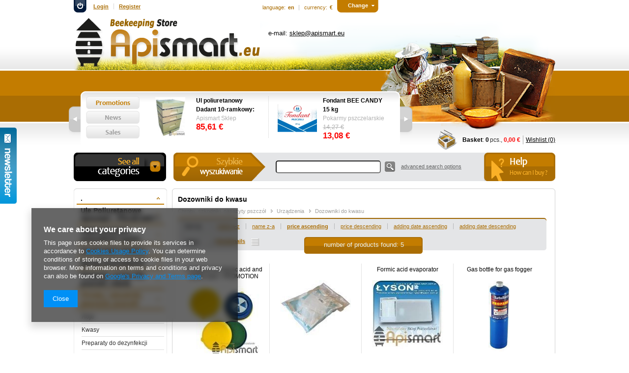

--- FILE ---
content_type: text/html; charset=utf-8
request_url: https://sklep.apismart.eu/eng_m_Chroby-szkodniki-pasozyty-pszczol_Urzadzenia_Dozowniki-do-kwasu-599.html
body_size: 23811
content:
<?xml version="1.0" encoding="UTF-8"?>
<!DOCTYPE html PUBLIC "-//W3C//DTD XHTML 1.0 Transitional//EN" "http://www.w3.org/TR/xhtml1/DTD/xhtml1-transitional.dtd">
<html xmlns="http://www.w3.org/1999/xhtml" lang="en" xml:lang="en"><head><meta http-equiv="Content-Type" content="text/html; charset=utf-8" /><meta http-equiv="Content-Language" content="en" /><title>Dozowniki do kwasu</title><meta name="keywords" content="Chroby, szkodniki, pasozyty pszczół | Urządzenia | Dozowniki do kwasu | Polish honey, manuka honey, propolis, bee bread, pollen, beekeeping equipment, honey containers and accessories beekeeping, hives, Honey extractors, food for bees, beekeepers, local beekeeping, beekeeping, bees, apiary" /><meta name="description" content="Dozowniki do kwasu | Chroby, szkodniki, pasozyty pszczół | Urządzenia" /><link rel="icon" href="/gfx/eng/favicon.ico" /><link rel="stylesheet" type="text/css" href="/gfx/eng/style.css.gzip?r=1425896764" /><script type="text/javascript" src="/gfx/eng/shop.js.gzip?r=1425896764"></script>
<!--[if IE 7]>
<link rel="stylesheet" type="text/css" href="/gfx/eng/style_SUUgNw==.css" />
<![endif]-->
<meta name="robots" content="index,follow" /><meta name="expires" content="never" /><meta name="distribution" content="global" /><meta name="rating" content="general" /><meta name="Author" content="Apismart Dorota Gierula based on IdoSell - the best online selling solutions for your e-store (www.idosell.com/shop)." />
<!-- Begin LoginOptions html -->

<style>
#client_new_social .service_item[data-name="service_Apple"]:before, 
#cookie_login_social_more .service_item[data-name="service_Apple"]:before,
.oscop_contact .oscop_login__service[data-service="Apple"]:before {
    display: block;
    height: 2.6rem;
    content: url('/gfx/standards/apple.svg?r=1743165583');
}
.oscop_contact .oscop_login__service[data-service="Apple"]:before {
    height: auto;
    transform: scale(0.8);
}
#client_new_social .service_item[data-name="service_Apple"]:has(img.service_icon):before,
#cookie_login_social_more .service_item[data-name="service_Apple"]:has(img.service_icon):before,
.oscop_contact .oscop_login__service[data-service="Apple"]:has(img.service_icon):before {
    display: none;
}
</style>

<!-- End LoginOptions html -->

<!-- Open Graph -->
<meta property="og:type" content="website"><meta property="og:url" content="https://sklep.apismart.eu/eng_m_Chroby-szkodniki-pasozyty-pszczol_Urzadzenia_Dozowniki-do-kwasu-599.html
"><meta property="og:title" content="Dozowniki do kwasu"><meta property="og:description" content="Dozowniki do kwasu | Chroby, szkodniki, pasozyty pszczół | Urządzenia"><meta property="og:site_name" content="Apismart Dorota Gierula"><meta property="og:locale" content="en_GB"><meta property="og:locale:alternate" content="pl_PL"><meta property="og:locale:alternate" content="de_DE"><meta property="og:image" content="https://sklep.apismart.eu/hpeciai/6ebc965714ed89b211b8dea2cbfef63a/pol_pl_Dozownik-do-kwasu-mrowkowego-i-octowego-3575_1.webp"><meta property="og:image:width" content="377"><meta property="og:image:height" content="377"><link rel="manifest" href="https://sklep.apismart.eu/data/include/pwa/2/manifest.json?t=3"><meta name="apple-mobile-web-app-capable" content="yes"><meta name="apple-mobile-web-app-status-bar-style" content="black"><meta name="apple-mobile-web-app-title" content="sklep.apismart.eu"><link rel="apple-touch-icon" href="/data/include/pwa/2/icon-128.png"><link rel="apple-touch-startup-image" href="/data/include/pwa/2/logo-512.png" /><meta name="msapplication-TileImage" content="/data/include/pwa/2/icon-144.png"><meta name="msapplication-TileColor" content="#2F3BA2"><meta name="msapplication-starturl" content="/"><script type="application/javascript">var _adblock = true;</script><script async src="/data/include/advertising.js"></script><script type="application/javascript">var statusPWA = {
                online: {
                    txt: "Connected to the Internet",
                    bg: "#5fa341"
                },
                offline: {
                    txt: "No Internet connection",
                    bg: "#eb5467"
                }
            }</script><script async type="application/javascript" src="/ajax/js/pwa_online_bar.js?v=1&r=6"></script><script >
window.dataLayer = window.dataLayer || [];
window.gtag = function gtag() {
dataLayer.push(arguments);
}
gtag('consent', 'default', {
'ad_storage': 'denied',
'analytics_storage': 'denied',
'ad_personalization': 'denied',
'ad_user_data': 'denied',
'wait_for_update': 500
});

gtag('set', 'ads_data_redaction', true);
</script><script  class='google_consent_mode_update'>
gtag('consent', 'update', {
'ad_storage': 'granted',
'analytics_storage': 'granted',
'ad_personalization': 'granted',
'ad_user_data': 'granted'
});
</script>
<!-- End Open Graph -->
<link rel="alternate" media="only screen and (max-width: 640px)" href="https://m.sklep.apismart.eu/eng_m_Chroby-szkodniki-pasozyty-pszczol_Urzadzenia_Dozowniki-do-kwasu-599.html" /><link rel="alternate" media="handheld" href="https://m.sklep.apismart.eu/eng_m_Chroby-szkodniki-pasozyty-pszczol_Urzadzenia_Dozowniki-do-kwasu-599.html" />
<link rel="canonical" href="https://sklep.apismart.eu/eng_m_Chroby-szkodniki-pasozyty-pszczol_Urzadzenia_Dozowniki-do-kwasu-599.html" />
<link rel="alternate" hreflang="de" href="https://sklep.apismart.eu/ger_m_Chroby-szkodniki-pasozyty-pszczol_Urzadzenia_Dozowniki-do-kwasu-599.html" />
<link rel="alternate" hreflang="pl" href="https://sklep.apismart.eu/pol_m_Chemia-pszczelarska-urzadzenia-choroby-leczenie_Urzadzenia_Dozowniki-do-kwasu-599.html" />
<link rel="alternate" hreflang="en" href="https://sklep.apismart.eu/eng_m_Chroby-szkodniki-pasozyty-pszczol_Urzadzenia_Dozowniki-do-kwasu-599.html" />
                <!-- Global site tag (gtag.js) -->
                <script  async src="https://www.googletagmanager.com/gtag/js?id=G-XJ14QDECKN"></script>
                <script >
                    window.dataLayer = window.dataLayer || [];
                    window.gtag = function gtag(){dataLayer.push(arguments);}
                    gtag('js', new Date());
                    
                    gtag('config', 'G-XJ14QDECKN');

                </script>
                
<!-- Begin additional html or js -->


<!--21|2|11-->
<style type="text/css">
#logo {top:33px;}
</style>

<!-- End additional html or js -->
</head><body>
<!-- Begin additional html or js -->


<!--18|2|8-->
<style>
div.menu_cat_sub li {
    display:none;
}
li.menu_category1_active {
 display: block !important;
}
li.menu_category1_active li {
    display:block;
}

#menu_top h1 a, #menu_top h2 a {
    margin-top: 33px;
}

#header #breadcrumbs {
display:none;
}
</style>

<!-- End additional html or js -->
<div id="container" class="search_page"><div id="layout"><div id="header"><script type="text/javascript">
app_shop.urls.contact = "/contact-eng.html";
</script><script type="text/javascript">

app_shop.vars.currency_format = "###,##0.00";
app_shop.vars.currency_before_value = false;
app_shop.vars.currency_space = true;
app_shop.vars.symbol = "€";
</script><div id="menu_top" style="background: url('/data/gfx/mask/eng/top_2_big.png') top center no-repeat;height:269px;"><a id="logo" href="/main.php" target="_self"><img src="/data/gfx/mask/eng/logo_2_big.png" alt="Beekeeping Store Apismart.eu" width="394" height="104" /></a></div><div class="n58042"><a href="/signin.php" class="loginPopUpShow">Login</a><a class="last" href="/client-new.php?register">Register</a></div><div class="menu_settings_wrapper"><div class="menu_settings_bar"><span class="menu_settings_toggle">Change</span><span class="menu_settings_bar"><span class="menu_settings_barlab">currency:</span><span class="menu_settings_barval">€</span></span><span class="menu_settings_bar" id="menu_settings_bar_left"><span class="menu_settings_barlab">language:</span><span class="menu_settings_barval">en</span></span></div><div class="menu_settings_panel"><form action="settings.php" method="post"><table class="menu_settings_panel"><tr><td class="menu_settings_language"><fieldset class="menu_settings_panel"><legend class="menu_settings_panel">Change the language in the shop:</legend><div class="menu_settings_item"><input type="radio" class="menu_settings_radio" name="lang" value="pol" id="radio_language_pol" /><label class="menu_settings_radio" for="radio_language_pol">pl</label></div><div class="menu_settings_item"><input type="radio" class="menu_settings_radio" name="lang" checked="checked" value="eng" id="radio_language_eng" /><label class="menu_settings_radio" for="radio_language_eng">en</label></div><div class="menu_settings_item"><input type="radio" class="menu_settings_radio" name="lang" value="ger" id="radio_language_ger" /><label class="menu_settings_radio" for="radio_language_ger">de</label></div></fieldset></td><td class="menu_settings_currency"><fieldset class="menu_settings_panel"><legend class="menu_settings_panel">Prices in:</legend><div class="menu_settings_item"><input type="radio" class="menu_settings_radio" name="curr" checked="checked" value="EUR" id="radio_currency_EUR" /><label class="menu_settings_radio" for="radio_currency_EUR">€<span class="menu_settings_currencyrate">(1 € = €)</span></label></div><div class="menu_settings_item"><input type="radio" class="menu_settings_radio" name="curr" value="GBP" id="radio_currency_GBP" /><label class="menu_settings_radio" for="radio_currency_GBP">£<span class="menu_settings_currencyrate">(1 € = 0.8674£)</span></label></div><div class="menu_settings_item"><input type="radio" class="menu_settings_radio" name="curr" value="JPY" id="radio_currency_JPY" /><label class="menu_settings_radio" for="radio_currency_JPY">¥<span class="menu_settings_currencyrate">(1 € = 1.8542¥)</span></label></div><div class="menu_settings_item"><input type="radio" class="menu_settings_radio" name="curr" value="PLN" id="radio_currency_PLN" /><label class="menu_settings_radio" for="radio_currency_PLN">zł<span class="menu_settings_currencyrate">(1 € = 4.205zł)</span></label></div><div class="menu_settings_item"><input type="radio" class="menu_settings_radio" name="curr" value="SEK" id="radio_currency_SEK" /><label class="menu_settings_radio" for="radio_currency_SEK">Sk<span class="menu_settings_currencyrate">(1 € = 10.5999Sk)</span></label></div><div class="menu_settings_item"><input type="radio" class="menu_settings_radio" name="curr" value="USD" id="radio_currency_USD" /><label class="menu_settings_radio" for="radio_currency_USD">$<span class="menu_settings_currencyrate">(1 € = 1.1736$)</span></label></div></fieldset></td></tr></table><div class="menu_settings_submit"><button class="btn-small menu_settings_submit" type="submit">
                    Apply changes
                </button></div></form></div></div><div class="n59316_contact"><table class="n55931_options"><tr><td class="n55931_left" colspan="2">
                            
                                e-mail:
                                <a class="n59316_contact_a" href="mailto:sklep@apismart.eu" title="sklep@apismart.eu">sklep@apismart.eu</a></td></tr><tr><td class="n55931_left"></td></tr></table></div><div class="basket_55722"><div class="basket_sub_55722"><a class="n53401_u_link2" href="/basketedit.php?mode=1">
                            Basket
                            
                        </a><div class="n53721_summary_price1"><span class="n53721_summary_price2">
                                :
                                
                            </span><span class="n53721_summary_price1">0</span></div><div class="n53721_summary_price2"><span class="n53721_summary_price2">
                             pcs., 
                        </span><span class="n53721_summary_price3">0,00 €</span></div><div class="n53401_u_links"><a class="n53401_u_link1_brak" href="#">
                            Wishlist
                            
(0)
                        </a></div></div></div><div class="top3_55839"><div class="hover_55839"><a class="prom_55839" id="promo_button" onclick="Hlider_set('promo');"></a><a class="new_55839_0" id="new_button"></a><a class="wyp_55839_0" id="wyp_button"></a></div><div class="products_55839"><div id="new_promo_navi" style="display:none;"></div><div id="new_promo_ALL" class="n53668_promo" style="display:none;"><div id="new_promo_cont"><ul style="width:10000px;padding:0;margin:0;" id="new_promo_sub"><li class="n53668_new_kontener"><table class="n53668_item" cellspacing="0" cellpadding="0"><tr><td class="n55855_photo"><a href="/product-eng-4631-Ul-poliuretanowy-Dadant-10-ramkowy-dennica-wysoka-korpus-1-1-2-x-korpus-1-2-powalka-niska-daszek-wregi-plastikowe.html"><img class="n53686" src="hpeciai/e983087ef01f317d26790e881249a003/pol_il_4631-4631.webp" alt="Ul poliuretanowy Dadant 10-ramkowy: dennica wysoka, korpus 1/1, 2 x korpus 1/2, powałka niska, daszek -wręgi plastikowe" title="Ul poliuretanowy Dadant 10-ramkowy: dennica wysoka, korpus 1/1, 2 x korpus 1/2, powałka niska, daszek -wręgi plastikowe" /></a></td><td class="n55855_desc"><h3 class="n55951_item_name"><a class="n55951_name" href="/product-eng-4631-Ul-poliuretanowy-Dadant-10-ramkowy-dennica-wysoka-korpus-1-1-2-x-korpus-1-2-powalka-niska-daszek-wregi-plastikowe.html">Ul poliuretanowy Dadant 10-ramkowy: dennica wysoka, korpus 1/1, 2 x korpus 1/2, powałka niska, daszek -wręgi plastikowe</a></h3><span class="n55855_firm">Apismart Sklep Pszczelarski</span><div class="n55951_item_price"><span class="n53700_price_value">85,61 €</span></div></td></tr></table></li><li class="n53668_new_kontener"><table class="n53668_item" cellspacing="0" cellpadding="0"><tr><td class="n55855_photo"><a href="/product-eng-4557-Fondant-BEE-CANDY-15-kg.html"><img class="n53686" src="hpeciai/54c963cc3b558a009ca63dbef1b70c44/pol_il_4557-4557.webp" alt="Fondant BEE CANDY 15 kg " title="Fondant BEE CANDY 15 kg " /></a></td><td class="n55855_desc"><h3 class="n55951_item_name"><a class="n55951_name" href="/product-eng-4557-Fondant-BEE-CANDY-15-kg.html">Fondant BEE CANDY 15 kg </a></h3><span class="n55855_firm">Pokarmy pszczelarskie</span><div class="n55951_item_price"><span class="n53700_price_max">14,27 €</span><span class="n53700_price_value">13,08 €</span></div></td></tr></table></li></ul></div></div></div><div class="left_55839" id="hlider_left_button"></div><div class="right_55839" id="hlider_right_button"></div></div><script type="text/javascript">
var hlider_active
                
                    
                    var Hlider_promo = new HliderClass();
                    Hlider_promo.Navi(1,'new_promo_cont','new_promo_navi','navi');
                    
                
                        Hlider_set('promo');hlider_active='promo';
                    </script><div class="n57703_menu_top"><div class="n57703_menu_top_links"></div></div><div id="menu_categories2"><div class="level_1"><div class="level_1sub"><a href="/eng_m_-529.html" class="level_1" target="_self">.</a></div><div class="level_1sub"><a href="/eng_m_Ule-Poliuretanowe-Apismart-POLECAMY-1503.html" class="level_1" target="_self">Ule Poliuretanowe Apismart - POLECAMY !</a></div><div class="level_1sub"><a href="/eng_m_Weza-pszczela-wszystkich-typow-517.html" class="level_1" target="_self">Węza pszczela wszystkich typów</a></div><div class="level_1sub"><a href="/eng_m_Asortyment-drobny-464.html" class="level_1" target="_self">Asortyment drobny</a></div><div class="level_1sub"><a href="/eng_m_Sprzet-pszczelarski-455.html" class="level_1" target="_self">Sprzęt pszczelarski</a></div><div class="level_1sub"><a href="/eng_m_Pokarmy-syrop-dla-pszczol-ciasta-466.html" class="level_1" target="_self">Pokarmy, syrop dla pszczół, ciasta</a></div><div class="level_1sub"><a href="/eng_m_Chroby-szkodniki-pasozyty-pszczol-302.html" class="level_1" target="_self">Chroby, szkodniki, pasozyty pszczół</a></div><div class="level_1sub"><a href="/eng_m_Hodowla-matek-akcesoria-sprzet-matki-pakiety-odklady-522.html" class="level_1" target="_self">Hodowla matek - akcesoria, sprzęt, matki, pakiety, odkłady</a></div><div class="level_1sub"><a href="/eng_m_Literatura-pszczelarska-298.html" class="level_1" target="_self">Literatura pszczelarska</a></div><div class="level_1sub"><a href="/eng_m_Miody-pylek-propolis-i-pierzga-386.html" class="level_1" target="_self">Miody, pyłek , propolis i pierzga</a></div><div class="level_1sub"><a href="/eng_m_Odziez-ochronna-robocza-rekawice-pszczelarskie-477.html" class="level_1" target="_self">Odzież ochronna, robocza, rękawice pszczelarskie</a></div><div class="level_1sub"><a href="/eng_m_Opakowania-385.html" class="level_1" target="_self">Opakowania</a></div><div class="level_1sub"><a href="/eng_m_Sprzedaz-marketing-reklama-produktow-pszczelich-296.html" class="level_1" target="_self">Sprzedaż, marketing, reklama produktów pszczelich</a></div><div class="level_1sub"><a href="/eng_m_Ule-elementy-uli-akcesoria-ulowe-306.html" class="level_1" target="_self">Ule, elementy uli, akcesoria ulowe</a></div></div></div><form action="search.php" method="get" id="menu_search"><div id="menu_search_sub"><h2>Search</h2><input id="menu_search_text" type="text" name="text" value="" /><button type="submit">
                Search
            </button><a href="/searching.php" title="advanced search options">
                advanced search options
            </a></div><div id="menu_buttons_top"><div class="menu_button_wrapper"><a target="_self" href="/main.php" title="Help"><img alt="Help" style="width:145px;height:58px;" src="/data/include/img/links/1341500599.png?t=1691745882" /></a></div></div></form></div><div id="page_container"><div id="page"><div id="left"><div id="menu_categories" class="menu_box"><h2><a href="/categories.php" title="Click here to see all categories"></a></h2><div class="menu_sub_box"><ul class="lvl_1"><li id="ni_529"><a href="/eng_m_-529.html" target="_self" class="lvl_1 
                                            " title="." ><span>.</span></a><ul class="lvl_2 "><li id="ni_690"><a  href="/eng_m_-_Rosliny-miododajne-690.html" class="lvl_2 
                                                            " target="_self" title="Rośliny miododajne" ><span>Rośliny miododajne</span></a></li></ul></li><li id="ni_1503"><a href="/eng_m_Ule-Poliuretanowe-Apismart-POLECAMY-1503.html" target="_self" class="lvl_1 
                                            " title="Ule Poliuretanowe Apismart - POLECAMY !" ><span>Ule Poliuretanowe Apismart - POLECAMY !</span></a><ul class="lvl_2 "><li id="ni_1508"><a  href="/eng_m_Ule-Poliuretanowe-Apismart-POLECAMY-_Dadant-1-2-10-ramkowy-wzmacniany-1508.html" class="lvl_2 
                                                            " target="_self" title="Dadant 1/2 10 ramkowy wzmacniany" ><span>Dadant 1/2 10 ramkowy wzmacniany</span></a></li><li id="ni_1507"><a  href="/eng_m_Ule-Poliuretanowe-Apismart-POLECAMY-_Dadant-10-ramkowy-wzmacniany-1507.html" class="lvl_2 
                                                            " target="_self" title="Dadant 10 ramkowy wzmacniany" ><span>Dadant 10 ramkowy wzmacniany</span></a></li><li id="ni_1504"><a  href="/eng_m_Ule-Poliuretanowe-Apismart-POLECAMY-_Elementy-uli-poliuretanowych-1504.html" class="lvl_2 
                                                            " target="_self" title="Elementy uli poliuretanowych" ><span>Elementy uli poliuretanowych</span></a></li><li id="ni_1505"><a  href="/eng_m_Ule-Poliuretanowe-Apismart-POLECAMY-_Dadant-10-ramkowy-1505.html" class="lvl_2 
                                                            " target="_self" title="Dadant 10 ramkowy" ><span>Dadant 10 ramkowy</span></a></li><li id="ni_1506"><a  href="/eng_m_Ule-Poliuretanowe-Apismart-POLECAMY-_Dadant-1-2-10-ramkowy-1506.html" class="lvl_2 
                                                            " target="_self" title="Dadant 1/2 10 ramkowy" ><span>Dadant 1/2 10 ramkowy</span></a></li></ul></li><li id="ni_517"><a href="/eng_m_Weza-pszczela-wszystkich-typow-517.html" target="_self" class="lvl_1 
                                            " title="Węza pszczela wszystkich typów" ><span>Węza pszczela wszystkich typów</span></a><ul class="lvl_2 "><li id="ni_470"><a  href="/eng_m_Weza-pszczela-wszystkich-typow_Weza-pszczela-z-wymiana-na-wosk-470.html" class="lvl_2 
                                                            " target="_self" title="Węza pszczela z wymiana na wosk" ><span>Węza pszczela z wymiana na wosk</span></a></li><li id="ni_752"><a  href="/eng_m_Weza-pszczela-wszystkich-typow_Wosk-pszczeli-752.html" class="lvl_2 
                                                            " target="_self" title="Wosk pszczeli" ><span>Wosk pszczeli</span></a></li><li id="ni_611"><a  href="/eng_m_Weza-pszczela-wszystkich-typow_Formy-silikonowe-611.html" class="lvl_2 
                                                            " target="_self" title="Formy silikonowe" ><span>Formy silikonowe</span></a></li><li id="ni_618"><a  href="/eng_m_Weza-pszczela-wszystkich-typow_Knoty-618.html" class="lvl_2 
                                                            " target="_self" title="Knoty" ><span>Knoty</span></a></li><li id="ni_742"><a  href="/eng_m_Weza-pszczela-wszystkich-typow_Sprzet-do-wprawiania-wezy-kopia-742.html" class="lvl_2 
                                                            " target="_self" title="Sprzęt do wprawiania węzy (kopia)" ><span>Sprzęt do wprawiania węzy (kopia)</span></a></li><li id="ni_735"><a  href="/eng_m_Weza-pszczela-wszystkich-typow_Zestawy-do-wyrabiania-swiec-735.html" class="lvl_2 
                                                            " target="_self" title="Zestawy do wyrabiania świec" ><span>Zestawy do wyrabiania świec</span></a></li></ul></li><li id="ni_464"><a href="/eng_m_Asortyment-drobny-464.html" target="_self" class="lvl_1 
                                            " title="Asortyment drobny" ><span>Asortyment drobny</span></a><ul class="lvl_2 "><li id="ni_598"><a  href="/eng_m_Asortyment-drobny_Dluta-598.html" class="lvl_2 
                                                            " target="_self" title="Dłuta" ><span>Dłuta</span></a></li><li id="ni_602"><a  href="/eng_m_Asortyment-drobny_Dym-w-sprayu-602.html" class="lvl_2 
                                                            " target="_self" title="Dym w sprayu" ><span>Dym w sprayu</span></a></li><li id="ni_603"><a  href="/eng_m_Asortyment-drobny_Dziurkacze-603.html" class="lvl_2 
                                                            " target="_self" title="Dziurkacze" ><span>Dziurkacze</span></a></li><li id="ni_659"><a  href="/eng_m_Asortyment-drobny_Sprzet-do-wprawiania-wezy-659.html" class="lvl_2 
                                                            " target="_self" title="Sprzęt do wprawiania węzy" ><span>Sprzęt do wprawiania węzy</span></a></li><li id="ni_660"><a  href="/eng_m_Asortyment-drobny_Noze-do-odsklepiania-660.html" class="lvl_2 
                                                            " target="_self" title="Noże do odsklepiania" ><span>Noże do odsklepiania</span></a></li><li id="ni_665"><a  href="/eng_m_Asortyment-drobny_Odsklepiacze-665.html" class="lvl_2 
                                                            " target="_self" title="Odsklepiacze" ><span>Odsklepiacze</span></a></li><li id="ni_672"><a  href="/eng_m_Asortyment-drobny_Paliwo-do-podkurzacza-672.html" class="lvl_2 
                                                            " target="_self" title="Paliwo do podkurzacza" ><span>Paliwo do podkurzacza</span></a></li><li id="ni_691"><a  href="/eng_m_Asortyment-drobny_Rozluzniacze-do-miodu-691.html" class="lvl_2 
                                                            " target="_self" title="Rozluźniacze do miodu" ><span>Rozluźniacze do miodu</span></a></li><li id="ni_676"><a  href="/eng_m_Asortyment-drobny_Podkurzacze-676.html" class="lvl_2 
                                                            " target="_self" title="Podkurzacze" ><span>Podkurzacze</span></a></li><li id="ni_736"><a  href="/eng_m_Asortyment-drobny_Zmiotki-736.html" class="lvl_2 
                                                            " target="_self" title="Zmiotki" ><span>Zmiotki</span></a></li></ul></li><li id="ni_455"><a href="/eng_m_Sprzet-pszczelarski-455.html" target="_self" class="lvl_1 
                                            " title="Sprzęt pszczelarski" ><span>Sprzęt pszczelarski</span></a><ul class="lvl_2 "><li id="ni_457"><a  href="/eng_m_Sprzet-pszczelarski_Miodarki-457.html" class="lvl_2 
                                                            " target="_self" title="Miodarki" ><span>Miodarki</span></a><ul class="lvl_3 "><li id="ni_487"><a href="/eng_m_Sprzet-pszczelarski_Miodarki_Kasetowe-487.html" class="lvl_3 
                                                                            " target="_self" title="Kasetowe" ><span>Kasetowe</span></a><ul class="lvl_4 "><li id="ni_490"><a href="/eng_m_Sprzet-pszczelarski_Miodarki_Kasetowe_4-kasetowe-490.html" class="lvl_4 
                                                                                                " target="_self" title="4 kasetowe" ><span>4 kasetowe</span></a></li><li id="ni_491"><a href="/eng_m_Sprzet-pszczelarski_Miodarki_Kasetowe_6-kasetowe-491.html" class="lvl_4 
                                                                                                " target="_self" title="6 kasetowe" ><span>6 kasetowe</span></a></li><li id="ni_492"><a href="/eng_m_Sprzet-pszczelarski_Miodarki_Kasetowe_8-kasetowe-492.html" class="lvl_4 
                                                                                                " target="_self" title="8 kasetowe" ><span>8 kasetowe</span></a></li><li id="ni_493"><a href="/eng_m_Sprzet-pszczelarski_Miodarki_Kasetowe_12-kasetowe-493.html" class="lvl_4 
                                                                                                " target="_self" title="12 kasetowe" ><span>12 kasetowe</span></a></li><li id="ni_494"><a href="/eng_m_Sprzet-pszczelarski_Miodarki_Kasetowe_16-kasetowe-494.html" class="lvl_4 
                                                                                                " target="_self" title="16 kasetowe" ><span>16 kasetowe</span></a></li><li id="ni_495"><a href="/eng_m_Sprzet-pszczelarski_Miodarki_Kasetowe_2-kasetowe-495.html" class="lvl_4 
                                                                                                " target="_self" title="2 kasetowe" ><span>2 kasetowe</span></a></li></ul></li><li id="ni_488"><a href="/eng_m_Sprzet-pszczelarski_Miodarki_Radialne-488.html" class="lvl_3 
                                                                            " target="_self" title="Radialne" ><span>Radialne</span></a><ul class="lvl_4 "><li id="ni_496"><a href="/eng_m_Sprzet-pszczelarski_Miodarki_Radialne_-600-496.html" class="lvl_4 
                                                                                                " target="_self" title="∅600" ><span>∅600</span></a></li><li id="ni_497"><a href="/eng_m_Sprzet-pszczelarski_Miodarki_Radialne_-800-497.html" class="lvl_4 
                                                                                                " target="_self" title="∅800" ><span>∅800</span></a></li><li id="ni_498"><a href="/eng_m_Sprzet-pszczelarski_Miodarki_Radialne_-720-498.html" class="lvl_4 
                                                                                                " target="_self" title="∅720" ><span>∅720</span></a></li><li id="ni_499"><a href="/eng_m_Sprzet-pszczelarski_Miodarki_Radialne_-900-499.html" class="lvl_4 
                                                                                                " target="_self" title="∅900" ><span>∅900</span></a></li><li id="ni_500"><a href="/eng_m_Sprzet-pszczelarski_Miodarki_Radialne_-1000-500.html" class="lvl_4 
                                                                                                " target="_self" title="∅1000" ><span>∅1000</span></a></li><li id="ni_501"><a href="/eng_m_Sprzet-pszczelarski_Miodarki_Radialne_-1200-501.html" class="lvl_4 
                                                                                                " target="_self" title="∅1200" ><span>∅1200</span></a></li></ul></li><li id="ni_489"><a href="/eng_m_Sprzet-pszczelarski_Miodarki_Diagonalne-489.html" class="lvl_3 
                                                                            " target="_self" title="Diagonalne" ><span>Diagonalne</span></a><ul class="lvl_4 "><li id="ni_483"><a href="/eng_m_Sprzet-pszczelarski_Miodarki_Diagonalne_2-plastrowe-483.html" class="lvl_4 
                                                                                                " target="_self" title="2 plastrowe" ><span>2 plastrowe</span></a></li><li id="ni_484"><a href="/eng_m_Sprzet-pszczelarski_Miodarki_Diagonalne_3-plastrowe-484.html" class="lvl_4 
                                                                                                " target="_self" title="3 plastrowe" ><span>3 plastrowe</span></a></li><li id="ni_485"><a href="/eng_m_Sprzet-pszczelarski_Miodarki_Diagonalne_4-plastowe-485.html" class="lvl_4 
                                                                                                " target="_self" title="4 plastowe" ><span>4 plastowe</span></a></li><li id="ni_486"><a href="/eng_m_Sprzet-pszczelarski_Miodarki_Diagonalne_5-plastrowe-486.html" class="lvl_4 
                                                                                                " target="_self" title="5 plastrowe" ><span>5 plastrowe</span></a></li></ul></li><li id="ni_502"><a href="/eng_m_Sprzet-pszczelarski_Miodarki_Doplaty-502.html" class="lvl_3 
                                                                            " target="_self" title="Dopłaty" ><span>Dopłaty</span></a></li><li id="ni_504"><a href="/eng_m_Sprzet-pszczelarski_Miodarki_Moduly-sterowania-504.html" class="lvl_3 
                                                                            " target="_self" title="Moduły sterowania" ><span>Moduły sterowania</span></a></li><li id="ni_508"><a href="/eng_m_Sprzet-pszczelarski_Miodarki_Napedy-508.html" class="lvl_3 
                                                                            " target="_self" title="Napędy" ><span>Napędy</span></a></li></ul></li><li id="ni_1509"><a  href="/eng_m_Sprzet-pszczelarski_Podgrzewacze-korpusowe-1509.html" class="lvl_2 
                                                            " target="_self" title="Podgrzewacze korpusowe" ><span>Podgrzewacze korpusowe</span></a></li><li id="ni_764"><a  href="/eng_m_Sprzet-pszczelarski_Wialnia-do-pylku-764.html" class="lvl_2 
                                                            " target="_self" title="Wialnia do pyłku" ><span>Wialnia do pyłku</span></a></li><li id="ni_458"><a  href="/eng_m_Sprzet-pszczelarski_Stoly-do-odsklepiania-458.html" class="lvl_2 
                                                            " target="_self" title="Stoły do odsklepiania" ><span>Stoły do odsklepiania</span></a><ul class="lvl_3 "><li id="ni_677"><a href="/eng_m_Sprzet-pszczelarski_Stoly-do-odsklepiania_Pokrywy-677.html" class="lvl_3 
                                                                            " target="_self" title="Pokrywy" ><span>Pokrywy</span></a></li></ul></li><li id="ni_460"><a  href="/eng_m_Sprzet-pszczelarski_Dekrystalizatory-460.html" class="lvl_2 
                                                            " target="_self" title="Dekrystalizatory" ><span>Dekrystalizatory</span></a></li><li id="ni_461"><a  href="/eng_m_Sprzet-pszczelarski_Dozowniki-do-miodu-461.html" class="lvl_2 
                                                            " target="_self" title="Dozowniki do miodu" ><span>Dozowniki do miodu</span></a></li><li id="ni_462"><a  href="/eng_m_Sprzet-pszczelarski_Pompy-462.html" class="lvl_2 
                                                            " target="_self" title="Pompy" ><span>Pompy</span></a></li><li id="ni_505"><a  href="/eng_m_Sprzet-pszczelarski_Odstojniki-505.html" class="lvl_2 
                                                            " target="_self" title="Odstojniki" ><span>Odstojniki</span></a><ul class="lvl_3 "><li id="ni_622"><a href="/eng_m_Sprzet-pszczelarski_Odstojniki_Uszczelki-622.html" class="lvl_3 
                                                                            " target="_self" title="Uszczelki" ><span>Uszczelki</span></a></li></ul></li><li id="ni_795"><a  href="/eng_m_Sprzet-pszczelarski_Miodarki-PREMIUM-LINE-795.html" class="lvl_2 
                                                            " target="_self" title="Miodarki PREMIUM LINE" ><span>Miodarki PREMIUM LINE</span></a><ul class="lvl_3 "><li id="ni_796"><a href="/eng_m_Sprzet-pszczelarski_Miodarki-PREMIUM-LINE_Radialne-796.html" class="lvl_3 
                                                                            " target="_self" title="Radialne" ><span>Radialne</span></a></li><li id="ni_798"><a href="/eng_m_Sprzet-pszczelarski_Miodarki-PREMIUM-LINE_Kasetowe-798.html" class="lvl_3 
                                                                            " target="_self" title="Kasetowe" ><span>Kasetowe</span></a></li></ul></li><li id="ni_619"><a  href="/eng_m_Sprzet-pszczelarski_Czesci-do-urzadzen-619.html" class="lvl_2 
                                                            " target="_self" title="Części do urządzeń" ><span>Części do urządzeń</span></a></li><li id="ni_663"><a  href="/eng_m_Sprzet-pszczelarski_Ociekacze-663.html" class="lvl_2 
                                                            " target="_self" title="Ociekacze" ><span>Ociekacze</span></a></li><li id="ni_687"><a  href="/eng_m_Sprzet-pszczelarski_Refraktometry-687.html" class="lvl_2 
                                                            " target="_self" title="Refraktometry" ><span>Refraktometry</span></a></li><li id="ni_695"><a  href="/eng_m_Sprzet-pszczelarski_Sita-695.html" class="lvl_2 
                                                            " target="_self" title="Sita" ><span>Sita</span></a></li><li id="ni_701"><a  href="/eng_m_Sprzet-pszczelarski_Stojaki-701.html" class="lvl_2 
                                                            " target="_self" title="Stojaki" ><span>Stojaki</span></a></li><li id="ni_703"><a  href="/eng_m_Sprzet-pszczelarski_Suszarki-do-pylku-703.html" class="lvl_2 
                                                            " target="_self" title="Suszarki do pyłku" ><span>Suszarki do pyłku</span></a></li><li id="ni_704"><a  href="/eng_m_Sprzet-pszczelarski_Swidry-704.html" class="lvl_2 
                                                            " target="_self" title="Świdry" ><span>Świdry</span></a></li><li id="ni_705"><a  href="/eng_m_Sprzet-pszczelarski_Taborety-gazowe-705.html" class="lvl_2 
                                                            " target="_self" title="Taborety gazowe" ><span>Taborety gazowe</span></a></li><li id="ni_707"><a  href="/eng_m_Sprzet-pszczelarski_Topiarki-707.html" class="lvl_2 
                                                            " target="_self" title="Topiarki" ><span>Topiarki</span></a></li><li id="ni_720"><a  href="/eng_m_Sprzet-pszczelarski_Urzadzenia-do-kremowania-miodu-720.html" class="lvl_2 
                                                            " target="_self" title="Urządzenia do kremowania miodu" ><span>Urządzenia do kremowania miodu</span></a></li><li id="ni_723"><a  href="/eng_m_Sprzet-pszczelarski_Stoly-i-wanny-do-od-sklepiania-723.html" class="lvl_2 
                                                            " target="_self" title="Stoły i wanny do od sklepiania" ><span>Stoły i wanny do od sklepiania</span></a></li><li id="ni_725"><a  href="/eng_m_Sprzet-pszczelarski_Wiadra-metalowe-725.html" class="lvl_2 
                                                            " target="_self" title="Wiadra metalowe" ><span>Wiadra metalowe</span></a></li><li id="ni_727"><a  href="/eng_m_Sprzet-pszczelarski_Worek-do-odsklepin-727.html" class="lvl_2 
                                                            " target="_self" title="Worek do odsklepin" ><span>Worek do odsklepin</span></a></li><li id="ni_728"><a  href="/eng_m_Sprzet-pszczelarski_Wozki-728.html" class="lvl_2 
                                                            " target="_self" title="Wózki" ><span>Wózki</span></a></li><li id="ni_733"><a  href="/eng_m_Sprzet-pszczelarski_Zawory-733.html" class="lvl_2 
                                                            " target="_self" title="Zawory" ><span>Zawory</span></a></li><li id="ni_738"><a  href="/eng_m_Sprzet-pszczelarski_Prasy-do-wosku-738.html" class="lvl_2 
                                                            " target="_self" title="Prasy do wosku" ><span>Prasy do wosku</span></a></li><li id="ni_804"><a  href="/eng_m_Sprzet-pszczelarski_Grzalka-rurowa-804.html" class="lvl_2 
                                                            " target="_self" title="Grzałka rurowa" ><span>Grzałka rurowa</span></a></li><li id="ni_1510"><a  href="/eng_m_Sprzet-pszczelarski_Szpachle-do-miodu-1510.html" class="lvl_2 
                                                            " target="_self" title="Szpachle do miodu" ><span>Szpachle do miodu</span></a></li></ul></li><li id="ni_466"><a href="/eng_m_Pokarmy-syrop-dla-pszczol-ciasta-466.html" target="_self" class="lvl_1 
                                            " title="Pokarmy, syrop dla pszczół, ciasta" ><span>Pokarmy, syrop dla pszczół, ciasta</span></a><ul class="lvl_2 "><li id="ni_467"><a  href="/eng_m_Pokarmy-syrop-dla-pszczol-ciasta_Apifortuna-467.html" class="lvl_2 
                                                            " target="_self" title="Apifortuna" ><span>Apifortuna</span></a></li><li id="ni_772"><a  href="/eng_m_Pokarmy-syrop-dla-pszczol-ciasta_Diamant-syrop-772.html" class="lvl_2 
                                                            " target="_self" title="Diamant syrop" ><span>Diamant syrop</span></a></li><li id="ni_468"><a  href="/eng_m_Pokarmy-syrop-dla-pszczol-ciasta_Beefood-468.html" class="lvl_2 
                                                            " target="_self" title="Beefood" ><span>Beefood</span></a></li><li id="ni_469"><a  href="/eng_m_Pokarmy-syrop-dla-pszczol-ciasta_Ciasta-469.html" class="lvl_2 
                                                            " target="_self" title="Ciasta" ><span>Ciasta</span></a></li><li id="ni_513"><a  href="/eng_m_Pokarmy-syrop-dla-pszczol-ciasta_FEED-BEE-substytut-pylku-513.html" class="lvl_2 
                                                            " target="_self" title="FEED BEE – substytut pyłku," ><span>FEED BEE – substytut pyłku,</span></a></li></ul></li><li class="active" id="ni_302"><a href="/eng_m_Chroby-szkodniki-pasozyty-pszczol-302.html" target="_self" class="lvl_1 
                                            " title="Chroby, szkodniki, pasozyty pszczół" ><span>Chroby, szkodniki, pasozyty pszczół</span></a><ul style="display: block" class="lvl_2 "><li id="ni_609"><a  href="/eng_m_Chroby-szkodniki-pasozyty-pszczol_Roje-609.html" class="lvl_2 
                                                            " target="_self" title="Roje" ><span>Roje</span></a></li><li id="ni_630"><a  href="/eng_m_Chroby-szkodniki-pasozyty-pszczol_Kwasy-630.html" class="lvl_2 
                                                            " target="_self" title="Kwasy" ><span>Kwasy</span></a></li><li id="ni_387"><a  href="/eng_m_Chroby-szkodniki-pasozyty-pszczol_Preparaty-do-dezynfekcji-387.html" class="lvl_2 
                                                            " target="_self" title="Preparaty do dezynfekcji" ><span>Preparaty do dezynfekcji</span></a><ul class="lvl_3 "><li id="ni_765"><a href="/eng_m_Chroby-szkodniki-pasozyty-pszczol_Preparaty-do-dezynfekcji_Cagrospet-765.html" class="lvl_3 
                                                                            " target="_self" title="Cagrospet" ><span>Cagrospet</span></a></li><li id="ni_698"><a href="/eng_m_Chroby-szkodniki-pasozyty-pszczol_Preparaty-do-dezynfekcji_Soda-698.html" class="lvl_3 
                                                                            " target="_self" title="Soda" ><span>Soda</span></a></li></ul></li><li id="ni_388"><a  href="/eng_m_Chroby-szkodniki-pasozyty-pszczol_Przeciw-motylicy-Barciakowi-388.html" class="lvl_2 
                                                            " target="_self" title="Przeciw motylicy (Barciakowi)" ><span>Przeciw motylicy (Barciakowi)</span></a><ul class="lvl_3 "><li id="ni_692"><a href="/eng_m_Chroby-szkodniki-pasozyty-pszczol_Przeciw-motylicy-Barciakowi-_Siarka-692.html" class="lvl_3 
                                                                            " target="_self" title="Siarka" ><span>Siarka</span></a></li><li id="ni_1512"><a href="/eng_m_Chroby-szkodniki-pasozyty-pszczol_Przeciw-motylicy-Barciakowi-_Preparaty-1512.html" class="lvl_3 
                                                                            " target="_self" title="Preparaty" ><span>Preparaty</span></a></li></ul></li><li id="ni_631"><a  href="/eng_m_Chroby-szkodniki-pasozyty-pszczol_Klakier-spozywczy-631.html" class="lvl_2 
                                                            " target="_self" title="Klakier spozywczy" ><span>Klakier spozywczy</span></a></li><li class="active" id="ni_743"><a  href="/eng_m_Chroby-szkodniki-pasozyty-pszczol_Urzadzenia-743.html" class="lvl_2 
                                                            " target="_self" title="Urządzenia" ><span>Urządzenia</span></a><ul style="display: block" class="lvl_3 "><li class="active" id="ni_599"><a href="/eng_m_Chroby-szkodniki-pasozyty-pszczol_Urzadzenia_Dozowniki-do-kwasu-599.html" class="lvl_3 
                                                                            " target="_self" title="Dozowniki do kwasu" ><span>Dozowniki do kwasu</span></a></li><li id="ni_601"><a href="/eng_m_Chroby-szkodniki-pasozyty-pszczol_Urzadzenia_Dyfuzory-601.html" class="lvl_3 
                                                                            " target="_self" title="Dyfuzory" ><span>Dyfuzory</span></a></li><li id="ni_668"><a href="/eng_m_Chroby-szkodniki-pasozyty-pszczol_Urzadzenia_Odymiacze-do-warrozy-668.html" class="lvl_3 
                                                                            " target="_self" title="Odymiacze do warrozy" ><span>Odymiacze do warrozy</span></a></li><li id="ni_684"><a href="/eng_m_Chroby-szkodniki-pasozyty-pszczol_Urzadzenia_Narzedzia-do-siarkowania-684.html" class="lvl_3 
                                                                            " target="_self" title="Narzędzia do siarkowania" ><span>Narzędzia do siarkowania</span></a></li><li id="ni_694"><a href="/eng_m_Chroby-szkodniki-pasozyty-pszczol_Urzadzenia_Siatka-do-kontroli-osypu-warrozy-694.html" class="lvl_3 
                                                                            " target="_self" title="Siatka do kontroli osypu warrozy" ><span>Siatka do kontroli osypu warrozy</span></a></li></ul></li><li id="ni_706"><a  href="/eng_m_Chroby-szkodniki-pasozyty-pszczol_testy-chorobowe-706.html" class="lvl_2 
                                                            " target="_self" title="testy chorobowe" ><span>testy chorobowe</span></a></li><li id="ni_741"><a  href="/eng_m_Chroby-szkodniki-pasozyty-pszczol_Spirytus-do-odkazania-741.html" class="lvl_2 
                                                            " target="_self" title="Spirytus do odkażania" ><span>Spirytus do odkażania</span></a></li><li id="ni_803"><a  href="/eng_m_Chroby-szkodniki-pasozyty-pszczol_Pulapki-na-osy-i-szerszenie-803.html" class="lvl_2 
                                                            " target="_self" title="Pułapki na osy i szerszenie" ><span>Pułapki na osy i szerszenie</span></a></li></ul></li><li id="ni_522"><a href="/eng_m_Hodowla-matek-akcesoria-sprzet-matki-pakiety-odklady-522.html" target="_self" class="lvl_1 
                                            " title="Hodowla matek - akcesoria, sprzęt, matki, pakiety, odkłady" ><span>Hodowla matek - akcesoria, sprzęt, matki, pakiety, odkłady</span></a><ul class="lvl_2 "><li id="ni_753"><a  href="/eng_m_Hodowla-matek-akcesoria-sprzet-matki-pakiety-odklady_Kartony-do-wysylki-matek-pszczelich-753.html" class="lvl_2 
                                                            " target="_self" title="Kartony do wysyłki matek pszczelich" ><span>Kartony do wysyłki matek pszczelich</span></a></li><li id="ni_604"><a  href="/eng_m_Hodowla-matek-akcesoria-sprzet-matki-pakiety-odklady_Sprzet-do-hodowli-matek-604.html" class="lvl_2 
                                                            " target="_self" title="Sprzęt do hodowli matek" ><span>Sprzęt do hodowli matek</span></a></li><li id="ni_606"><a  href="/eng_m_Hodowla-matek-akcesoria-sprzet-matki-pakiety-odklady_Znakowanie-matek-606.html" class="lvl_2 
                                                            " target="_self" title="Znakowanie matek" ><span>Znakowanie matek</span></a></li><li id="ni_613"><a  href="/eng_m_Hodowla-matek-akcesoria-sprzet-matki-pakiety-odklady_Inkubatory-do-wychowu-matecznikow-613.html" class="lvl_2 
                                                            " target="_self" title="Inkubatory do wychowu mateczników" ><span>Inkubatory do wychowu mateczników</span></a></li><li id="ni_616"><a  href="/eng_m_Hodowla-matek-akcesoria-sprzet-matki-pakiety-odklady_Klateczki-616.html" class="lvl_2 
                                                            " target="_self" title="Klateczki" ><span>Klateczki</span></a></li><li id="ni_625"><a  href="/eng_m_Hodowla-matek-akcesoria-sprzet-matki-pakiety-odklady_Kolka-do-ulikow-625.html" class="lvl_2 
                                                            " target="_self" title="Kółka do ulików" ><span>Kółka do ulików</span></a></li><li id="ni_655"><a  href="/eng_m_Hodowla-matek-akcesoria-sprzet-matki-pakiety-odklady_Miseczki-matecznikowe-655.html" class="lvl_2 
                                                            " target="_self" title="Miseczki matecznikowe" ><span>Miseczki matecznikowe</span></a></li><li id="ni_671"><a  href="/eng_m_Hodowla-matek-akcesoria-sprzet-matki-pakiety-odklady_Opalitki-671.html" class="lvl_2 
                                                            " target="_self" title="Opalitki" ><span>Opalitki</span></a></li><li id="ni_719"><a  href="/eng_m_Hodowla-matek-akcesoria-sprzet-matki-pakiety-odklady_Uliki-weselne-719.html" class="lvl_2 
                                                            " target="_self" title="Uliki weselne" ><span>Uliki weselne</span></a></li><li id="ni_760"><a  href="/eng_m_Hodowla-matek-akcesoria-sprzet-matki-pakiety-odklady_Izolatory-matek-760.html" class="lvl_2 
                                                            " target="_self" title="Izolatory matek" ><span>Izolatory matek</span></a></li><li id="ni_762"><a  href="/eng_m_Hodowla-matek-akcesoria-sprzet-matki-pakiety-odklady_Lyzeczki-do-przekladania-larw-762.html" class="lvl_2 
                                                            " target="_self" title="Łyżeczki do przekładania larw" ><span>Łyżeczki do przekładania larw</span></a></li><li id="ni_805"><a  href="/eng_m_Hodowla-matek-akcesoria-sprzet-matki-pakiety-odklady_Systemy-do-wychowu-805.html" class="lvl_2 
                                                            " target="_self" title="Systemy do wychowu" ><span>Systemy do wychowu</span></a><ul class="lvl_3 "><li id="ni_806"><a href="/eng_m_Hodowla-matek-akcesoria-sprzet-matki-pakiety-odklady_Systemy-do-wychowu_System-wycowu-matek-NICOT-806.html" class="lvl_3 
                                                                            " target="_self" title="System wycowu matek NICOT" ><span>System wycowu matek NICOT</span></a></li></ul></li></ul></li><li id="ni_298"><a href="/eng_m_Literatura-pszczelarska-298.html" target="_self" class="lvl_1 
                                            " title="Literatura pszczelarska" ><span>Literatura pszczelarska</span></a><ul class="lvl_2 "><li id="ni_356"><a  href="/eng_m_Literatura-pszczelarska_Kalendarze-pszczelarskie-356.html" class="lvl_2 
                                                            " target="_self" title="Kalendarze pszczelarskie" ><span>Kalendarze pszczelarskie</span></a></li></ul></li><li id="ni_386"><a href="/eng_m_Miody-pylek-propolis-i-pierzga-386.html" target="_self" class="lvl_1 
                                            " title="Miody, pyłek , propolis i pierzga" ><span>Miody, pyłek , propolis i pierzga</span></a><ul class="lvl_2 "><li id="ni_410"><a  href="/eng_m_Miody-pylek-propolis-i-pierzga_Mleczko-pszczele-410.html" class="lvl_2 
                                                            " target="_self" title="Mleczko pszczele" ><span>Mleczko pszczele</span></a></li></ul></li><li id="ni_477"><a href="/eng_m_Odziez-ochronna-robocza-rekawice-pszczelarskie-477.html" target="_self" class="lvl_1 
                                            " title="Odzież ochronna, robocza, rękawice pszczelarskie" ><span>Odzież ochronna, robocza, rękawice pszczelarskie</span></a><ul class="lvl_2 "><li id="ni_478"><a  href="/eng_m_Odziez-ochronna-robocza-rekawice-pszczelarskie_Bluzy-pszczelarskie-478.html" class="lvl_2 
                                                            " target="_self" title="Bluzy pszczelarskie" ><span>Bluzy pszczelarskie</span></a></li><li id="ni_479"><a  href="/eng_m_Odziez-ochronna-robocza-rekawice-pszczelarskie_Kombinezony-479.html" class="lvl_2 
                                                            " target="_self" title="Kombinezony" ><span>Kombinezony</span></a></li><li id="ni_480"><a  href="/eng_m_Odziez-ochronna-robocza-rekawice-pszczelarskie_Kapelusze-480.html" class="lvl_2 
                                                            " target="_self" title="Kapelusze" ><span>Kapelusze</span></a></li><li id="ni_481"><a  href="/eng_m_Odziez-ochronna-robocza-rekawice-pszczelarskie_Rekawice-481.html" class="lvl_2 
                                                            " target="_self" title="Rękawice" ><span>Rękawice</span></a></li><li id="ni_482"><a  href="/eng_m_Odziez-ochronna-robocza-rekawice-pszczelarskie_Fartuchy-482.html" class="lvl_2 
                                                            " target="_self" title="Fartuchy" ><span>Fartuchy</span></a></li><li id="ni_503"><a  href="/eng_m_Odziez-ochronna-robocza-rekawice-pszczelarskie_Ochraniacze-503.html" class="lvl_2 
                                                            " target="_self" title="Ochraniacze" ><span>Ochraniacze</span></a></li><li id="ni_610"><a  href="/eng_m_Odziez-ochronna-robocza-rekawice-pszczelarskie_Maski-ochronne-610.html" class="lvl_2 
                                                            " target="_self" title="Maski ochronne" ><span>Maski ochronne</span></a></li><li id="ni_629"><a  href="/eng_m_Odziez-ochronna-robocza-rekawice-pszczelarskie_Kurtki-629.html" class="lvl_2 
                                                            " target="_self" title="Kurtki" ><span>Kurtki</span></a></li><li id="ni_693"><a  href="/eng_m_Odziez-ochronna-robocza-rekawice-pszczelarskie_Siatki-ochronne-693.html" class="lvl_2 
                                                            " target="_self" title="Siatki ochronne" ><span>Siatki ochronne</span></a></li><li id="ni_699"><a  href="/eng_m_Odziez-ochronna-robocza-rekawice-pszczelarskie_Spodnie-699.html" class="lvl_2 
                                                            " target="_self" title="Spodnie" ><span>Spodnie</span></a></li></ul></li><li id="ni_385"><a href="/eng_m_Opakowania-385.html" target="_self" class="lvl_1 
                                            " title="Opakowania" ><span>Opakowania</span></a><ul class="lvl_2 "><li id="ni_430"><a  href="/eng_m_Opakowania_Kartony-do-wysylki-miodu-430.html" class="lvl_2 
                                                            " target="_self" title="Kartony do wysyłki miodu" ><span>Kartony do wysyłki miodu</span></a><ul class="lvl_3 "><li id="ni_442"><a href="/eng_m_Opakowania_Kartony-do-wysylki-miodu_Kartony-442.html" class="lvl_3 
                                                                            " target="_self" title="Kartony" ><span>Kartony</span></a><ul class="lvl_4 "><li id="ni_434"><a href="/eng_m_Opakowania_Kartony-do-wysylki-miodu_Kartony_na-2-sloiki-434.html" class="lvl_4 
                                                                                                " target="_self" title="na 2 słoiki" ><span>na 2 słoiki</span></a></li><li id="ni_786"><a href="/eng_m_Opakowania_Kartony-do-wysylki-miodu_Kartony_na-3-sloiki-786.html" class="lvl_4 
                                                                                                " target="_self" title="na 3 słoiki" ><span>na 3 słoiki</span></a></li><li id="ni_435"><a href="/eng_m_Opakowania_Kartony-do-wysylki-miodu_Kartony_na-4-sloiki-435.html" class="lvl_4 
                                                                                                " target="_self" title="na 4 słoiki" ><span>na 4 słoiki</span></a></li><li id="ni_436"><a href="/eng_m_Opakowania_Kartony-do-wysylki-miodu_Kartony_na-6-sloikow-436.html" class="lvl_4 
                                                                                                " target="_self" title="na 6 słoików" ><span>na 6 słoików</span></a></li><li id="ni_437"><a href="/eng_m_Opakowania_Kartony-do-wysylki-miodu_Kartony_na-8-sloikow-437.html" class="lvl_4 
                                                                                                " target="_self" title="na 8 słoików" ><span>na 8 słoików</span></a></li><li id="ni_438"><a href="/eng_m_Opakowania_Kartony-do-wysylki-miodu_Kartony_na-10-sloikow-438.html" class="lvl_4 
                                                                                                " target="_self" title="na 10 słoików" ><span>na 10 słoików</span></a></li><li id="ni_439"><a href="/eng_m_Opakowania_Kartony-do-wysylki-miodu_Kartony_na-12-sloikow-439.html" class="lvl_4 
                                                                                                " target="_self" title="na 12 słoików" ><span>na 12 słoików</span></a></li><li id="ni_440"><a href="/eng_m_Opakowania_Kartony-do-wysylki-miodu_Kartony_na-15-sloikow-440.html" class="lvl_4 
                                                                                                " target="_self" title="na 15 słoików" ><span>na 15 słoików</span></a></li><li id="ni_441"><a href="/eng_m_Opakowania_Kartony-do-wysylki-miodu_Kartony_wewnetrzne-pojedyncze-441.html" class="lvl_4 
                                                                                                " target="_self" title="wewnętrzne - pojedyńcze" ><span>wewnętrzne - pojedyńcze</span></a></li><li id="ni_785"><a href="/eng_m_Opakowania_Kartony-do-wysylki-miodu_Kartony_wewnetrzne-pojedyncze-kopia-785.html" class="lvl_4 
                                                                                                " target="_self" title="wewnętrzne - pojedyńcze (kopia)" ><span>wewnętrzne - pojedyńcze (kopia)</span></a></li><li id="ni_787"><a href="/eng_m_Opakowania_Kartony-do-wysylki-miodu_Kartony_na-1-wiadro-10-L-miodu-787.html" class="lvl_4 
                                                                                                " target="_self" title="na 1 wiadro 10 L  miodu" ><span>na 1 wiadro 10 L  miodu</span></a></li><li id="ni_788"><a href="/eng_m_Opakowania_Kartony-do-wysylki-miodu_Kartony_na-2-wiadra-10-L-miodu-788.html" class="lvl_4 
                                                                                                " target="_self" title="na 2 wiadra 10 L  miodu" ><span>na 2 wiadra 10 L  miodu</span></a></li></ul></li><li id="ni_443"><a href="/eng_m_Opakowania_Kartony-do-wysylki-miodu_Folia-babelkowa-443.html" class="lvl_3 
                                                                            " target="_self" title="Folia bąbelkowa" ><span>Folia bąbelkowa</span></a></li></ul></li><li id="ni_1498"><a  href="/eng_m_Opakowania_Sloiczki-mini-male-1498.html" class="lvl_2 
                                                            " target="_self" title="Słoiczki mini (małe)" ><span>Słoiczki mini (małe)</span></a></li><li id="ni_431"><a  href="/eng_m_Opakowania_Sloiki-431.html" class="lvl_2 
                                                            " target="_self" title="Słoiki" ><span>Słoiki</span></a><ul class="lvl_3 "><li id="ni_432"><a href="/eng_m_Opakowania_Sloiki_szklane-432.html" class="lvl_3 
                                                                            " target="_self" title="szklane" ><span>szklane</span></a></li><li id="ni_697"><a href="/eng_m_Opakowania_Sloiki_Sloiki-mini-697.html" class="lvl_3 
                                                                            " target="_self" title="Słoiki mini" ><span>Słoiki mini</span></a></li></ul></li><li id="ni_293"><a  href="/eng_m_Opakowania_Nakretki-293.html" class="lvl_2 
                                                            " target="_self" title="Nakrętki" ><span>Nakrętki</span></a><ul class="lvl_3 "><li id="ni_474"><a href="/eng_m_Opakowania_Nakretki_karton-700-szt-474.html" class="lvl_3 
                                                                            " target="_self" title="karton 700 szt." ><span>karton 700 szt.</span></a></li><li id="ni_256"><a href="/eng_m_Opakowania_Nakretki_NAKRETKI-na-sloiki-male-66-mm-256.html" class="lvl_3 
                                                                            " target="_self" title="NAKRĘTKI na słoiki małe 66 mm" ><span>NAKRĘTKI na słoiki małe 66 mm</span></a></li></ul></li></ul></li><li id="ni_296"><a href="/eng_m_Sprzedaz-marketing-reklama-produktow-pszczelich-296.html" target="_self" class="lvl_1 
                                            " title="Sprzedaż, marketing, reklama produktów pszczelich" ><span>Sprzedaż, marketing, reklama produktów pszczelich</span></a><ul class="lvl_2 "><li id="ni_383"><a  href="/eng_m_Sprzedaz-marketing-reklama-produktow-pszczelich_Banderole-383.html" class="lvl_2 
                                                            " target="_self" title="Banderole" ><span>Banderole</span></a></li><li id="ni_418"><a  href="/eng_m_Sprzedaz-marketing-reklama-produktow-pszczelich_Etykiety-banderole-ulotki-Ulotki-418.html" class="lvl_2 
                                                            " target="_self" title="Etykiety banderole ulotki, Ulotki" ><span>Etykiety banderole ulotki, Ulotki</span></a></li><li id="ni_445"><a  href="/eng_m_Sprzedaz-marketing-reklama-produktow-pszczelich_Kartony-ozdobne-445.html" class="lvl_2 
                                                            " target="_self" title="Kartony ozdobne" ><span>Kartony ozdobne</span></a></li><li id="ni_297"><a  href="/eng_m_Sprzedaz-marketing-reklama-produktow-pszczelich_Etykiety-na-miod-297.html" class="lvl_2 
                                                            " target="_self" title="Etykiety na miód" ><span>Etykiety na miód</span></a><ul class="lvl_3 "><li id="ni_767"><a href="/eng_m_Sprzedaz-marketing-reklama-produktow-pszczelich_Etykiety-na-miod_Rozmiar-767.html" class="lvl_3 
                                                                            " target="_self" title="Rozmiar" ><span>Rozmiar</span></a><ul class="lvl_4 "><li id="ni_766"><a href="/eng_m_Sprzedaz-marketing-reklama-produktow-pszczelich_Etykiety-na-miod_Rozmiar_Rozmiar-766.html" class="lvl_4 
                                                                                                " target="_self" title="Rozmiar" ><span>Rozmiar</span></a></li><li id="ni_344"><a href="/eng_m_Sprzedaz-marketing-reklama-produktow-pszczelich_Etykiety-na-miod_Rozmiar_duze-E1-E48-154x60-mm-344.html" class="lvl_4 
                                                                                                " target="_self" title="duże E1-E48 154x60 mm" ><span>duże E1-E48 154x60 mm</span></a></li></ul></li><li id="ni_412"><a href="/eng_m_Sprzedaz-marketing-reklama-produktow-pszczelich_Etykiety-na-miod_Etykiety-banderole-ulotki-etykiety-na-pylek-kwiatowy-srednie-116x50mm-412.html" class="lvl_3 
                                                                            " target="_self" title="Etykiety banderole ulotki, etykiety na pyłek kwiatowy, średnie 116x50mm" ><span>Etykiety banderole ulotki, etykiety na pyłek kwiatowy, średnie 116x50mm</span></a></li><li id="ni_372"><a href="/eng_m_Sprzedaz-marketing-reklama-produktow-pszczelich_Etykiety-na-miod_Gatunek-miodu-372.html" class="lvl_3 
                                                                            " target="_self" title="Gatunek miodu" ><span>Gatunek miodu</span></a><ul class="lvl_4 "><li id="ni_382"><a href="/eng_m_Sprzedaz-marketing-reklama-produktow-pszczelich_Etykiety-na-miod_Gatunek-miodu_Uniwersalne-382.html" class="lvl_4 
                                                                                                " target="_self" title="Uniwersalne" ><span>Uniwersalne</span></a></li></ul></li></ul></li></ul></li><li id="ni_306"><a href="/eng_m_Ule-elementy-uli-akcesoria-ulowe-306.html" target="_self" class="lvl_1 
                                            " title="Ule, elementy uli, akcesoria ulowe" ><span>Ule, elementy uli, akcesoria ulowe</span></a><ul class="lvl_2 "><li id="ni_307"><a  href="/eng_m_Ule-elementy-uli-akcesoria-ulowe_Drewniane-307.html" class="lvl_2 
                                                            " target="_self" title="Drewniane" ><span>Drewniane</span></a><ul class="lvl_3 "><li id="ni_447"><a href="/eng_m_Ule-elementy-uli-akcesoria-ulowe_Drewniane_Dadant-447.html" class="lvl_3 
                                                                            " target="_self" title="Dadant" ><span>Dadant</span></a></li><li id="ni_450"><a href="/eng_m_Ule-elementy-uli-akcesoria-ulowe_Drewniane_Wielkopolski-450.html" class="lvl_3 
                                                                            " target="_self" title="Wielkopolski" ><span>Wielkopolski</span></a></li><li id="ni_452"><a href="/eng_m_Ule-elementy-uli-akcesoria-ulowe_Drewniane_Warszawski-zwykly-452.html" class="lvl_3 
                                                                            " target="_self" title="Warszawski zwykły" ><span>Warszawski zwykły</span></a></li><li id="ni_454"><a href="/eng_m_Ule-elementy-uli-akcesoria-ulowe_Drewniane_Warszawski-poszezany-454.html" class="lvl_3 
                                                                            " target="_self" title="Warszawski poszeżany" ><span>Warszawski poszeżany</span></a></li><li id="ni_754"><a href="/eng_m_Ule-elementy-uli-akcesoria-ulowe_Drewniane_Elementy-uli-drewnianych-754.html" class="lvl_3 
                                                                            " target="_self" title="Elementy uli drewnianych" ><span>Elementy uli drewnianych</span></a></li></ul></li><li id="ni_308"><a  href="/eng_m_Ule-elementy-uli-akcesoria-ulowe_Styropianowe-308.html" class="lvl_2 
                                                            " target="_self" title="Styropianowe" ><span>Styropianowe</span></a><ul class="lvl_3 "><li id="ni_446"><a href="/eng_m_Ule-elementy-uli-akcesoria-ulowe_Styropianowe_Dadant-446.html" class="lvl_3 
                                                                            " target="_self" title="Dadant" ><span>Dadant</span></a></li><li id="ni_448"><a href="/eng_m_Ule-elementy-uli-akcesoria-ulowe_Styropianowe_Apipol-448.html" class="lvl_3 
                                                                            " target="_self" title="Apipol" ><span>Apipol</span></a></li><li id="ni_449"><a href="/eng_m_Ule-elementy-uli-akcesoria-ulowe_Styropianowe_Wielkopolski-449.html" class="lvl_3 
                                                                            " target="_self" title="Wielkopolski" ><span>Wielkopolski</span></a></li><li id="ni_451"><a href="/eng_m_Ule-elementy-uli-akcesoria-ulowe_Styropianowe_Ostrowskiej-451.html" class="lvl_3 
                                                                            " target="_self" title="Ostrowskiej" ><span>Ostrowskiej</span></a></li><li id="ni_453"><a href="/eng_m_Ule-elementy-uli-akcesoria-ulowe_Styropianowe_Warszawski-poszezany-453.html" class="lvl_3 
                                                                            " target="_self" title="Warszawski poszeżany" ><span>Warszawski poszeżany</span></a></li><li id="ni_605"><a href="/eng_m_Ule-elementy-uli-akcesoria-ulowe_Styropianowe_Farba-do-malowania-uli-605.html" class="lvl_3 
                                                                            " target="_self" title="Farba do malowania uli" ><span>Farba do malowania uli</span></a></li><li id="ni_714"><a href="/eng_m_Ule-elementy-uli-akcesoria-ulowe_Styropianowe_Langstroth-714.html" class="lvl_3 
                                                                            " target="_self" title="Langstroth" ><span>Langstroth</span></a></li><li id="ni_755"><a href="/eng_m_Ule-elementy-uli-akcesoria-ulowe_Styropianowe_Elementy-uli-styropianowych-755.html" class="lvl_3 
                                                                            " target="_self" title="Elementy uli styropianowych" ><span>Elementy uli styropianowych</span></a><ul class="lvl_4 "><li id="ni_595"><a href="/eng_m_Ule-elementy-uli-akcesoria-ulowe_Styropianowe_Elementy-uli-styropianowych_Daszki-595.html" class="lvl_4 
                                                                                                " target="_self" title="Daszki" ><span>Daszki</span></a></li><li id="ni_597"><a href="/eng_m_Ule-elementy-uli-akcesoria-ulowe_Styropianowe_Elementy-uli-styropianowych_Dennice-597.html" class="lvl_4 
                                                                                                " target="_self" title="Dennice" ><span>Dennice</span></a></li><li id="ni_623"><a href="/eng_m_Ule-elementy-uli-akcesoria-ulowe_Styropianowe_Elementy-uli-styropianowych_Korki-623.html" class="lvl_4 
                                                                                                " target="_self" title="Korki" ><span>Korki</span></a></li><li id="ni_624"><a href="/eng_m_Ule-elementy-uli-akcesoria-ulowe_Styropianowe_Elementy-uli-styropianowych_Korpusy-624.html" class="lvl_4 
                                                                                                " target="_self" title="Korpusy" ><span>Korpusy</span></a></li><li id="ni_674"><a href="/eng_m_Ule-elementy-uli-akcesoria-ulowe_Styropianowe_Elementy-uli-styropianowych_Pierscienie-dystansowe-674.html" class="lvl_4 
                                                                                                " target="_self" title="Pierscienie dystansowe" ><span>Pierscienie dystansowe</span></a></li><li id="ni_679"><a href="/eng_m_Ule-elementy-uli-akcesoria-ulowe_Styropianowe_Elementy-uli-styropianowych_Powalki-679.html" class="lvl_4 
                                                                                                " target="_self" title="Powałki" ><span>Powałki</span></a></li><li id="ni_681"><a href="/eng_m_Ule-elementy-uli-akcesoria-ulowe_Styropianowe_Elementy-uli-styropianowych_Przegrody-681.html" class="lvl_4 
                                                                                                " target="_self" title="Przegrody" ><span>Przegrody</span></a></li></ul></li></ul></li><li id="ni_510"><a  href="/eng_m_Ule-elementy-uli-akcesoria-ulowe_Mini-do-pakietow-510.html" class="lvl_2 
                                                            " target="_self" title="Mini do pakietów" ><span>Mini do pakietów</span></a></li><li id="ni_511"><a  href="/eng_m_Ule-elementy-uli-akcesoria-ulowe_Podkarmiaczki-511.html" class="lvl_2 
                                                            " target="_self" title="Podkarmiaczki" ><span>Podkarmiaczki</span></a></li><li id="ni_592"><a  href="/eng_m_Ule-elementy-uli-akcesoria-ulowe_Beleczki-odstepnikowe-592.html" class="lvl_2 
                                                            " target="_self" title="Beleczki odstępnikowe" ><span>Beleczki odstępnikowe</span></a></li><li id="ni_600"><a  href="/eng_m_Ule-elementy-uli-akcesoria-ulowe_Drut-do-ramek-600.html" class="lvl_2 
                                                            " target="_self" title="Drut do ramek" ><span>Drut do ramek</span></a></li><li id="ni_614"><a  href="/eng_m_Ule-elementy-uli-akcesoria-ulowe_Izolatory-614.html" class="lvl_2 
                                                            " target="_self" title="Izolatory" ><span>Izolatory</span></a></li><li id="ni_626"><a  href="/eng_m_Ule-elementy-uli-akcesoria-ulowe_Koszki-626.html" class="lvl_2 
                                                            " target="_self" title="Kószki" ><span>Kószki</span></a></li><li id="ni_628"><a  href="/eng_m_Ule-elementy-uli-akcesoria-ulowe_Kraty-odgrodowe-628.html" class="lvl_2 
                                                            " target="_self" title="Kraty odgrodowe" ><span>Kraty odgrodowe</span></a><ul class="lvl_3 "><li id="ni_757"><a href="/eng_m_Ule-elementy-uli-akcesoria-ulowe_Kraty-odgrodowe_Kraty-winidurowe-757.html" class="lvl_3 
                                                                            " target="_self" title="Kraty winidurowe" ><span>Kraty winidurowe</span></a></li><li id="ni_758"><a href="/eng_m_Ule-elementy-uli-akcesoria-ulowe_Kraty-odgrodowe_Kraty-metalowe-758.html" class="lvl_3 
                                                                            " target="_self" title="Kraty metalowe" ><span>Kraty metalowe</span></a></li><li id="ni_759"><a href="/eng_m_Ule-elementy-uli-akcesoria-ulowe_Kraty-odgrodowe_Kraty-plastikowe-759.html" class="lvl_3 
                                                                            " target="_self" title="Kraty plastikowe" ><span>Kraty plastikowe</span></a></li></ul></li><li id="ni_627"><a  href="/eng_m_Ule-elementy-uli-akcesoria-ulowe_Krata-do-pozyskiwania-propolisu-627.html" class="lvl_2 
                                                            " target="_self" title="Krata do pozyskiwania propolisu" ><span>Krata do pozyskiwania propolisu</span></a></li><li id="ni_633"><a  href="/eng_m_Ule-elementy-uli-akcesoria-ulowe_Maty-633.html" class="lvl_2 
                                                            " target="_self" title="Maty" ><span>Maty</span></a></li><li id="ni_661"><a  href="/eng_m_Ule-elementy-uli-akcesoria-ulowe_Numerki-na-ule-661.html" class="lvl_2 
                                                            " target="_self" title="Numerki na ule" ><span>Numerki na ule</span></a></li><li id="ni_666"><a  href="/eng_m_Ule-elementy-uli-akcesoria-ulowe_Odstepniki-666.html" class="lvl_2 
                                                            " target="_self" title="Odstępniki" ><span>Odstępniki</span></a></li><li id="ni_673"><a  href="/eng_m_Ule-elementy-uli-akcesoria-ulowe_Pasy-do-transportu-uli-673.html" class="lvl_2 
                                                            " target="_self" title="Pasy do transportu uli" ><span>Pasy do transportu uli</span></a></li><li id="ni_678"><a  href="/eng_m_Ule-elementy-uli-akcesoria-ulowe_Polawiacze-pylku-678.html" class="lvl_2 
                                                            " target="_self" title="Poławiacze pyłku" ><span>Poławiacze pyłku</span></a></li><li id="ni_680"><a  href="/eng_m_Ule-elementy-uli-akcesoria-ulowe_Przegonki-680.html" class="lvl_2 
                                                            " target="_self" title="Przegonki" ><span>Przegonki</span></a></li><li id="ni_682"><a  href="/eng_m_Ule-elementy-uli-akcesoria-ulowe_Ramki-682.html" class="lvl_2 
                                                            " target="_self" title="Ramki" ><span>Ramki</span></a></li><li id="ni_689"><a  href="/eng_m_Ule-elementy-uli-akcesoria-ulowe_Transportowki-689.html" class="lvl_2 
                                                            " target="_self" title="Transportówki" ><span>Transportówki</span></a></li><li id="ni_730"><a  href="/eng_m_Ule-elementy-uli-akcesoria-ulowe_Wyloty-730.html" class="lvl_2 
                                                            " target="_self" title="Wyloty" ><span>Wyloty</span></a></li><li id="ni_731"><a  href="/eng_m_Ule-elementy-uli-akcesoria-ulowe_Zasuwki-731.html" class="lvl_2 
                                                            " target="_self" title="Zasuwki" ><span>Zasuwki</span></a></li><li id="ni_734"><a  href="/eng_m_Ule-elementy-uli-akcesoria-ulowe_Zestaw-do-podkarmiania-734.html" class="lvl_2 
                                                            " target="_self" title="Zestaw do podkarmiania" ><span>Zestaw do podkarmiania</span></a></li><li id="ni_756"><a  href="/eng_m_Ule-elementy-uli-akcesoria-ulowe_Mini-UL-756.html" class="lvl_2 
                                                            " target="_self" title="Mini UL" ><span>Mini UL</span></a></li><li id="ni_761"><a  href="/eng_m_Ule-elementy-uli-akcesoria-ulowe_Rojnice-761.html" class="lvl_2 
                                                            " target="_self" title="Rojnice" ><span>Rojnice</span></a></li><li id="ni_801"><a  href="/eng_m_Ule-elementy-uli-akcesoria-ulowe_Uchwyt-na-ramke-801.html" class="lvl_2 
                                                            " target="_self" title="Uchwyt na ramkę" ><span>Uchwyt na ramkę</span></a></li></ul></li></ul></div></div><script type="text/javascript">
expandMenu($('#menu_categories'),1);
</script><div id="menu_insurances"></div></div><div id="middle"><div id="middle_sub"><div class="middle_top"></div><div class="header_search"></div><table class="projector_paging2" id="stronnicowanie"><tr><td class="n56237_sort_amounter"><h1 class="search_categoriesdescription">Dozowniki do kwasu</h1><div class="n63205_breadcrumb"><a class="n63205_a1_f" href="/eng_m_Chroby-szkodniki-pasozyty-pszczol-302.html">Chroby, szkodniki, pasozyty pszczół</a><a class="n63205_a1" href="/eng_m_Chroby-szkodniki-pasozyty-pszczol_Urzadzenia-743.html">Urządzenia</a><a class="n63205_a1" href="/eng_m_Chroby-szkodniki-pasozyty-pszczol_Urzadzenia_Dozowniki-do-kwasu-599.html">Dozowniki do kwasu</a></div></td></tr></table><div class="sort_search"><div class="sort_search_sub"><form class="search_settings" action="settings.php" method="post" id="search_settings_sort"><div class="sorting_search"><span class="search_settings_sort">Sort by</span><a rel="name-a" href="#" class="sort_name-a" onclick="sendSortOrder(this); return false;">name a-z</a><span class="search_sort_separator"></span><a rel="name-d" href="#" class="sort_name-d" onclick="sendSortOrder(this); return false;">name z-a</a><span class="search_sort_separator"></span><a rel="price-a" href="#" class="sort_price-a" onclick="sendSortOrder(this); return false;" id="sort_activ">price ascending</a><span class="search_sort_separator"></span><a rel="price-d" href="#" class="sort_price-d" onclick="sendSortOrder(this); return false;">price descending</a><span class="search_sort_separator"></span><a rel="date-a" href="#" class="sort_date-a" onclick="sendSortOrder(this); return false;">adding date ascending</a><span class="search_sort_separator"></span><a rel="date-d" href="#" class="sort_date-d" onclick="sendSortOrder(this); return false;">adding date descending</a><input type="hidden" name="sort_order" id="sort_order_hidden" value="price-a" /></div><div class="str_search"></div></form><div class="widok_search"><span class="widok_name_55867">
					Views
				</span><img src="/gfx/eng/normal.gif?r=1425896763" class="img_widok" alt="Opisy krótkie" /><form name="widok_normal" method="post" class="widok" action="/settings.php?search_display_mode=normal" id="widok_normal"><input type="submit" name="normal" value="thumbnails" id="display_normal" class="n56280_active" /></form><img src="/gfx/eng/gallery.gif?r=1425896763" class="img_widok" alt="Miniatury" /><form name="widok_list" method="post" class="widok" action="/settings.php?search_display_mode=list" id="widok_list"><input type="submit" name="list" value="short description" id="display_list" /></form></div><div class="znaleziono_search">
				number of products found:
				5</div></div></div><div id="search"><table cellpadding="0" cellspacing="0" align="center" class="search_results"><tr><td style="width:25%;" class="search_results_1"><div class="product_wrapper"><a class="product_name" href="https://sklep.apismart.eu/product-eng-3575-Container-for-formic-acid-and-acetic-acid-PROMOTION.html" title="Container for formic acid and acetic acid - PROMOTION">Container for formic acid and acetic acid - PROMOTION</a><a class="product_icon" href="https://sklep.apismart.eu/product-eng-3575-Container-for-formic-acid-and-acetic-acid-PROMOTION.html" title="Container for formic acid and acetic acid - PROMOTION"><img src="/hpeciai/1e7a6512b29ea7984e186b99756d46ae/eng_il_Container-for-formic-acid-and-acetic-acid-PROMOTION-3575webp" alt="Container for formic acid and acetic acid - PROMOTION" /></a><div class="icons"></div><div class="list_traits_gfx"></div><div class="list_traits"></div><div class="product_prices"><span class="price">1,43 €</span></div><div class="add_to_compare"><a class="add_to_compare" href="settings.php?comparers=add&amp;product=3575" title="Click to add the product to the compared">
                                            Compare
                                        </a></div><div class="see_more"><a class="btn-small see_more" href="https://sklep.apismart.eu/product-eng-3575-Container-for-formic-acid-and-acetic-acid-PROMOTION.html" title="Click to see the detailed description">
                                        See more
                                    </a></div></div></td><td style="width:25%;" class="search_results_2"><div class="product_wrapper"><a class="product_name" href="https://sklep.apismart.eu/product-eng-4446-.html" title=""></a><a class="product_icon" href="https://sklep.apismart.eu/product-eng-4446-.html" title=""><img src="/hpeciai/f44d00cb67ed93395a192ff319abbdc1/eng_il_-4446webp" alt="" /></a><div class="icons"></div><div class="list_traits_gfx"></div><div class="list_traits"></div><div class="product_prices"><span class="price">5,47 €</span></div><div class="add_to_compare"><a class="add_to_compare" href="settings.php?comparers=add&amp;product=4446" title="Click to add the product to the compared">
                                            Compare
                                        </a></div><div class="see_more"><a class="btn-small see_more" href="https://sklep.apismart.eu/product-eng-4446-.html" title="Click to see the detailed description">
                                        See more
                                    </a></div></div></td><td style="width:25%;" class="search_results_3"><div class="product_wrapper"><a class="product_name" href="https://sklep.apismart.eu/product-eng-3574-Formic-acid-evaporator.html" title="Formic acid evaporator">Formic acid evaporator</a><a class="product_icon" href="https://sklep.apismart.eu/product-eng-3574-Formic-acid-evaporator.html" title="Formic acid evaporator"><img src="/hpeciai/4bda999eba7f9a72d42062146878c573/eng_il_Formic-acid-evaporator-3574webp" alt="Formic acid evaporator" /></a><div class="icons"></div><div class="list_traits_gfx"></div><div class="list_traits"></div><div class="product_prices"><span class="price">6,90 €</span></div><div class="add_to_compare"><a class="add_to_compare" href="settings.php?comparers=add&amp;product=3574" title="Click to add the product to the compared">
                                            Compare
                                        </a></div><div class="see_more"><a class="btn-small see_more" href="https://sklep.apismart.eu/product-eng-3574-Formic-acid-evaporator.html" title="Click to see the detailed description">
                                        See more
                                    </a></div></div></td><td style="width:25%;" class="search_results_4"><div class="product_wrapper"><a class="product_name" href="https://sklep.apismart.eu/product-eng-3535-Gas-bottle-for-gas-fogger.html" title="Gas bottle for gas fogger">Gas bottle for gas fogger</a><a class="product_icon" href="https://sklep.apismart.eu/product-eng-3535-Gas-bottle-for-gas-fogger.html" title="Gas bottle for gas fogger"><img src="/hpeciai/134dfea6a49642ce9ca9205ac36f568a/eng_il_Gas-bottle-for-gas-fogger-3535webp" alt="Gas bottle for gas fogger" /></a><div class="icons"></div><div class="list_traits_gfx"></div><div class="list_traits"></div><div class="product_prices"><span class="price">17,84 €</span></div><div class="add_to_compare"><a class="add_to_compare" href="settings.php?comparers=add&amp;product=3535" title="Click to add the product to the compared">
                                            Compare
                                        </a></div><div class="see_more"><a class="btn-small see_more" href="https://sklep.apismart.eu/product-eng-3535-Gas-bottle-for-gas-fogger.html" title="Click to see the detailed description">
                                        See more
                                    </a></div></div></td></tr><tr><td style="width:25%;" class="search_results_1"><div class="product_wrapper"><a class="product_name" href="https://sklep.apismart.eu/product-eng-4408-Varroa-Evaporizer-for-oxalic-acid.html" title="Varroa Evaporizer for oxalic acid">Varroa Evaporizer for oxalic acid</a><a class="product_icon" href="https://sklep.apismart.eu/product-eng-4408-Varroa-Evaporizer-for-oxalic-acid.html" title="Varroa Evaporizer for oxalic acid"><img src="/hpeciai/9ebc036931f4f261c54f6f5acaff5bbd/eng_il_Varroa-Evaporizer-for-oxalic-acid-4408webp" alt="Varroa Evaporizer for oxalic acid" /></a><div class="icons"></div><div class="list_traits_gfx"></div><div class="list_traits"></div><div class="product_prices"><span class="price">118,67 €</span></div><div class="add_to_compare"><a class="add_to_compare" href="settings.php?comparers=add&amp;product=4408" title="Click to add the product to the compared">
                                            Compare
                                        </a></div><div class="see_more"><a class="btn-small see_more" href="https://sklep.apismart.eu/product-eng-4408-Varroa-Evaporizer-for-oxalic-acid.html" title="Click to see the detailed description">
                                        See more
                                    </a></div></div></td></tr></table></div><table class="projector_paging2_b" id="stronnicowanie_b"><tr><td class="n56237_sort_amounter_b"></td><td class="projector_paging2" id="projector_paging2_b"><div class="n56237_right" id="strBottomSub"></div></td></tr></table><div class="middle_bottom"></div></div></div><div id="right"></div><div style="clear:both;"></div></div></div><div id="footer"><div id="menu_banners3"><div class="menu_button_wrapper"><a target="_self" href="/contact.php" title="lokalizacja"><img alt="lokalizacja" style="width:980px;height:53px;" src="/data/include/img/links/1341500075.png?t=1691745882" /></a></div><div class="menu_button_wrapper"><a target="_self" href="/Polecaja-nas-cabout-pol-59.html" title="Portal pszczelarski"><img alt="Portal pszczelarski" style="width:196px;height:120px;" src="/data/include/img/links/1341503776.png?t=1691745882" /></a></div><div class="menu_button_wrapper"><a target="_self" href="/Gwarancje-cterms-pol-76.html" title=""><img alt="" style="width:194px;height:120px;" src="/data/include/img/links/1419417965.gif?t=1691745882" /></a></div><div class="menu_button_wrapper"><a target="_self" href="/Expresowa-wysylka-chelp-pol-94.html" title="Expresowa dostawa"><img alt="Expresowa dostawa" style="width:198px;height:120px;" src="/data/include/img/links/1430208716.png?t=1691745882" /></a></div><div class="menu_button_wrapper"><img alt="" style="width:392px;height:120px;" src="/data/include/img/links/1419418110.png?t=1691745882" /></div></div><div class="menu_newsletter" id="menu_newsletter"><h2>
Newsletter
</h2><form action="settings.php" method="post"><span>To order a free newsletter, please enter Your e-mail address.                        </span><input id="mailing_action" name="mailing_action" value="add" type="hidden" /><input name="mailing_email" type="text" value=" Enter your e-mail" /><a href="#add_newsletter" class="add_newsletter" data-mobile-class="btn-small" data-tablet-class="btn-small" title="Click to add your e-mail address to our database">
                Subscribe to the newsletter

                </a><a href="#remove_newsletter" class="remove_newsletter" data-mobile-class="btn-small" data-tablet-class="btn-small" title="Click to remove your e-mail address from our database">
            Unsubscribe from the newsletter
            </a><a class="menu_newsletter_rss" data-mobile-class="btn-small" data-tablet-class="btn-small" href="main.php?mode=RSS&amp;lang=eng" title="rssApismart Dorota Gierula"><img src="/gfx/eng/rss.png?r=1425896763" alt="rss" /><span>Read our RSS feed</span></a></form><script type="text/javascript">
           var newsletter_01_txt = " Enter your e-mail";
      </script></div><div id="footer_links"><div id="footer_links_sub"><ul class="footer_links"><li><span>INFORMATION</span><ul class="footer_links_sub"><li><a href="/O-nas-cabout-pol-45.html">
                                            Shop information
                                        </a></li><li><a href="/eng-delivery.html">
                                            Delivery costs
                                        </a></li><li><a href="/eng-payments.html">
                                            Payment information and commissions
                                        </a></li><li><a href="/eng-terms.html">
                                            Terms and Conditions
                                        </a></li><li><a href="/eng-privacy-and-cookie-notice.html">
                                            Privacy and Cookies policy
                                        </a></li><li><a href="/eng-returns-and_replacements.html">
                                            Order cancellation
                                        </a></li></ul></li></ul></div></div><div class="n60972_main"><div class="n60972_main_s"><div class="platnosci_54388"><iframe src="//www.facebook.com/plugins/likebox.php?href=http%3A%2F%2Fwww.facebook.com%2FSklepPszczelarskiApismart&amp;width=830&amp;height=258&amp;show_faces=true&amp;colorscheme=light&amp;stream=false&amp;border_color&amp;header=false&amp;appId=129334640515156" scrolling="no" frameborder="0" style="border:none; overflow:hidden; width:830px; height:258px;" allowTransparency="true"></iframe></div><a class="n53399_iailogo" target="_top" href="https://www.idosell.com/en/?utm_source=clientShopSite&amp;utm_medium=Label&amp;utm_campaign=PoweredByBadgeLink" title="shop SaaS platform"><img class="n53399_iailogo" src="/ajax/poweredby_IdoSell_Shop_white.svg?v=1" alt="shop SaaS platform" /></a></div><div class="footer_additions" id="n58182_footer_additions"><span class="footer_comments"></span></div></div><div id="login_popup" class="login_popup"><a class="login_popup_close" href="#login_popup">x</a><div id="login_popup_box_left" class="login_popup_box"><div class="login_popup_box_sub"><h2>
                        Registration
                    </h2><p class="registration_desc">If You have not created an account in our shop, You will be asked to enter Your personal details and delivery address.</p><a class="signin-form_register2" href="/client-new.php?register">
                        Create a new account                
                    </a></div></div><div id="login_popup_box_right" class="login_popup_box"><div class="login_popup_box_sub" id="login_popup_box_sub_1"><h2>
					Sign in
				</h2><div class="login_popup_box_sub2"><p class="login_desc">If you already are our customer, please sign in:</p><div class="login_popup_select"><input id="login_popup_radio1" type="radio" value="login_popup_box_sub_1" checked="checked" name="login_form1_pz" /><label for="login_popup_radio1">username and password</label><br /><input id="login_popup_radio2" type="radio" value="login_popup_box_sub_2" name="email_form1_pz" /><label for="login_popup_radio2">remind password</label></div><form action="https://sklep.apismart.eu/signin.php" method="post" id="popup_signin_form_login" class="sslform"><input type="hidden" name="operation" value="login" /><div class="signin_inputs"><label>username / loyalty card number</label><input id="signin_login_input" type="text" name="login" size="20" /></div><div class="signin_inputs"><label>password / loyalty card pin</label><input id="signin_pass_input" type="password" name="password" size="15" /></div><button class="popup_signin_button" type="submit">
                                Sign in
                            </button><a class="password_reminder" href="#">I forgot my login or password</a></form></div><div id="login_popup_social"><p class="social_desc"></p><div class="login_popup_social_sub"><ul><li><a href="https://accounts.idosell.com/facebook/3f38ed634d87eff050937694adba8a4c3c3e3899/aHR0cHM6Ly9za2xlcC5hcGlzbWFydC5ldS9jbGllbnQtbmV3LnBocA==?authToken=eyJ0eXAiOiJKV1QiLCJhbGciOiJSUzUxMiIsImprdSI6Imh0dHBzOi8vY2xpZW50NjM3Lmlkb3NlbGwuY29tL2RhdGEva2V5c2V0Lmpzb24iLCJraWQiOiIyMDI1LTEyLTI3XzA5LTA1LTI5LjExNTYwMCJ9.[base64].[base64]"><span class="social_button_txt"><span class="social_login_label">Sign in trough </span>Facebook</span><img alt="Facebook" src="/data/gfx/openId/8_big.png" /></a></li> <li><a href="https://accounts.idosell.com/paypal/72be73fa40817263266b2f086425e20004c56610/aHR0cHM6Ly9za2xlcC5hcGlzbWFydC5ldS9jbGllbnQtbmV3LnBocD9leHRlcm5hbFNlcnZpY2U9UGF5UGFsTmV3?authToken=eyJ0eXAiOiJKV1QiLCJhbGciOiJSUzUxMiIsImprdSI6Imh0dHBzOi8vY2xpZW50NjM3Lmlkb3NlbGwuY29tL2RhdGEva2V5c2V0Lmpzb24iLCJraWQiOiIyMDI1LTEyLTI3XzA5LTA1LTI5LjExNTYwMCJ9.[base64].[base64]"><span class="social_button_txt"><span class="social_login_label">Sign in trough </span>PayPal</span><img alt="PayPal" src="/data/gfx/openId/10_big.png" /></a></li> <li><a href="https://accounts.idosell.com/linkedin/ebc61ccc1025d2d5e5c5db54b686733c127922c7/aHR0cHM6Ly9za2xlcC5hcGlzbWFydC5ldS9jbGllbnQtbmV3LnBocD9leHRlcm5hbFNlcnZpY2U9TGlua2VkSW4=?authToken=eyJ0eXAiOiJKV1QiLCJhbGciOiJSUzUxMiIsImprdSI6Imh0dHBzOi8vY2xpZW50NjM3Lmlkb3NlbGwuY29tL2RhdGEva2V5c2V0Lmpzb24iLCJraWQiOiIyMDI1LTEyLTI3XzA5LTA1LTI5LjExNTYwMCJ9.[base64].[base64]"><span class="social_button_txt"><span class="social_login_label">Sign in trough </span>LinkedIn</span><img alt="LinkedIn" src="/data/gfx/openId/23_big.png" /></a></li> <li><a href="https://accounts.idosell.com/google/c8bb26d30e138525ba72739e31aedfbc18fe7e2d/aHR0cHM6Ly9za2xlcC5hcGlzbWFydC5ldS9jbGllbnQtbmV3LnBocD9leHRlcm5hbFNlcnZpY2U9R29vZ2xlUGx1cw==?authToken=eyJ0eXAiOiJKV1QiLCJhbGciOiJSUzUxMiIsImprdSI6Imh0dHBzOi8vY2xpZW50NjM3Lmlkb3NlbGwuY29tL2RhdGEva2V5c2V0Lmpzb24iLCJraWQiOiIyMDI1LTEyLTI3XzA5LTA1LTI5LjExNTYwMCJ9.[base64].[base64]"><span class="social_button_txt"><span class="social_login_label">Sign in trough </span>Google</span><img alt="Google" src="/data/gfx/openId/20_big.png" /></a></li> <li><a href="https://accounts.idosell.com/apple/0d383f71fbd3b77e8229264f1938a27f7e76fad5/aHR0cHM6Ly9za2xlcC5hcGlzbWFydC5ldS9jbGllbnQtbmV3LnBocD9leHRlcm5hbFNlcnZpY2U9QXBwbGU=?authToken=eyJ0eXAiOiJKV1QiLCJhbGciOiJSUzUxMiIsImprdSI6Imh0dHBzOi8vY2xpZW50NjM3Lmlkb3NlbGwuY29tL2RhdGEva2V5c2V0Lmpzb24iLCJraWQiOiIyMDI1LTEyLTI3XzA5LTA1LTI5LjExNTYwMCJ9.[base64].[base64]"><span class="social_button_txt"><span class="social_login_label">Sign in trough </span>Apple</span><img alt="Apple" src="/data/gfx/openId/29_big.png" /></a></li> </ul></div></div></div><div class="login_popup_box_sub" id="login_popup_box_sub_2"><h2>
                        Remind password
                    </h2><p class="reminder_desc">An e-mail that allows you to automatically log on has been sent to your e-mail address. Changing the password will be possible after logging in</p><div class="login_popup_select"><h3></h3><input id="login_popup_radio3" type="radio" value="login_popup_box_sub_1" name="login_form2_pz" /><label for="login_popup_radio3">username and password</label><input id="login_popup_radio4" type="radio" value="login_popup_box_sub_2" name="email_form2_pz" checked="checked" /><label for="login_popup_radio4">remind password</label></div><form class="sslform" action="https://sklep.apismart.eu/password-recover.php" method="post"><input type="hidden" name="operation" value="recover" /><div class="signin_inputs"><label class="reminder_label">Enter the e-mail address used during registration:</label><input class="reminder_input" id="signin_pass_recover_input" type="text" name="email" /><button class="popup_signin_password-recover" type="submit">
                            Send e-mail
							</button></div></form><a class="password_back" href="#">Back to standard login</a></div></div></div><script type="text/javascript">
var instalment_currency = '€';

		var koszyk_raty = 0; 
	
		var basket_count = 0;
	
			var cena_raty = ''; 
		</script></div></div></div>    <div class="toplayerSpecialClass iai-toplayer --widget" id="tws_i_0" style="display:none;z-index:59973;position:fixed;width:292px;height:200px;transition:opacity 500ms,transform 1000ms;top:50%;left:0;transform: translate(-100%, -50%)" data-id="26" data-z-index="59973" data-event="mouseover" data-delay="0" data-duration="500" data-slide-in="translate(0, -50%)" data-slide-out="translate(-100%, -50%)" data-check-web-push="false" >
        <div class="iai-toplayer__wrapper" id="tws_s_0" style="">
            <div class="iai-toplayer__action" id="tws_a_0" style="position:absolute;display:flex;right:-34px;top:50%;transform: translateY(-50%)"><img src="/data/gfx/toplayer/26.png?temp=1769407007" alt=""/></div>
            <div class="iai-toplayer__content" id="tws_c_0" style="width:292px;height:200px"><script type="text/javascript"><!--
$(function(){
$('#menu_newsletterwidget input').focus(function(){
         if ($(this).val() == 'Enter your e-mail address') {
             $(this).val('');
         }
}).blur(function(){
         if ($(this).val() == '') {
                 $(this).val('Enter your e-mail address');
         }
});
$('a.remove_newsletterwidget').click(function(){
$('#mailing_actionwidget').val('remove');
$('#menu_newsletterwidget form').submit();
return false; 
});
$('a.add_newsletter').click(function(){
$('#menu_newsletterwidget form').submit();
return false; 
});
})
// --></script>
<style type="text/css"><!--
#menu_newsletterwidget a:hover{text-decoration:underline;}
--></style>
<div style="padding: 20px 0 20px 40px; height: 113px; text-align: left; border: 1px solid #0089c5; background: #eee;" id="menu_newsletterwidget">
<h2 style="padding-bottom: 10px;">Newsletter</h2>
<form action="settings.php" method="post"><input id="mailing_actionwidget" type="hidden" name="mailing_action" value="add" />
	<input style="width: 200px;" type="text" name="mailing_email" value="Enter your e-mail address" />
	<a style="background: url(https://ekomiodek-facebook.iai-shop.com/data/include/widget/26/bullet_small.png) no-repeat scroll left center transparent; color: #000000; display: block; font-size: 0.917em; line-height: 1.1em; margin: 5px 0; padding-left: 11px; white-space: nowrap;" href="#add_newsletter" title="Click to add Your e-mail address to our database" class="add_newsletter">Subscribe to our newsletter</a>
	<a style="background: url(https://ekomiodek-facebook.iai-shop.com/data/include/widget/26/bullet_small.png) no-repeat scroll left center transparent; color: #000000; display: block; font-size: 0.917em; line-height: 1.1em; margin: 5px 0 8px 0; padding-left: 11px; white-space: nowrap;" href="#remove_newsletterwidget" title="Click to remove Your e-mail address from our database" class="remove_newsletterwidget">Unsubscribe from our newsletter</a>
<div style="clear: both;"></div>
</form>
</div></div>
        </div>
    </div><script>window.IAIToplayers=new class{constructor(){return this.init()}writeCookie(e,t,i){const a=new Date;i=i||365,a.setTime(+a+864e5*i),window.document.cookie=`${e}=${t}; expires=${a.toGMTString()}; path=/; secure`}delay(e){return new Promise((t=>{setTimeout(t,e)}))}fade(e,t,i){return!!e&&new Promise((a=>{e.style.opacity="in"===t?0:1,"in"===t&&(e.style.display="block"),setTimeout((()=>{e.style.opacity="in"===t?1:0,setTimeout((()=>{"out"===t&&(e.style.display="none"),a()}),i)}),20)}))}addBackground(e){const{zIndex:t,id:i,duration:a=0}=e.dataset,o=document.createElement("div");o.classList.add("iai-toplayer__background"),o.setAttribute("style",`display:none;position:fixed;top:0;bottom:0;left:0;right:0;background-color:rgba(0,0,0,0.45);z-index:${t};`),o.dataset.id=i,e.before(o),this.fade(o,"in",a)}async removeBackground(e){const{id:t,duration:i}=e.dataset,a=document.querySelector(`.iai-toplayer__background[data-id="${t}"]`);a&&(await this.fade(a,"out",i),a.remove())}fadeInItems(){document.querySelectorAll(".iai-toplayer:not(.--initialized)[data-duration]").forEach((async e=>{e.classList.add("--initialized");const{delay:t=0,duration:i=0,disableBackground:a,checkWebPush:o}=e.dataset;("true"!==o||"undefined"!=typeof WebPushHandler&&!WebPushHandler.isSnippetAvailable())&&(await this.delay(t),"true"===a&&this.addBackground(e),await this.fade(e,"in",i))}))}fadeOutItems(){document.querySelectorAll(".iai-toplayer.--initialized[data-display-time]").forEach((async e=>{const{displayTime:t,duration:i=0,disableBackground:a}=e.dataset;await this.delay(t),"true"===a&&this.removeBackground(e),await this.fade(e,"out",i),e.remove()}))}slideIn(e){const{slideIn:t}=e.dataset;e.style.transform=t}async slideOut(e){const{slideOut:t}=e.dataset;e.style.transform=t}async close(e){const{duration:t=0,id:i,disableBackground:a}=e.dataset;document.cookie=`toplayerwidgetcounterclosedX_${i}=true;secure`,this.writeCookie(`toplayerNextShowTime_${i}`,"to_overwrite",360),await this.slideOut(e),"true"===a&&this.removeBackground(e),await this.fade(e,"out",t),e.remove()}closeAll(){document.querySelectorAll(".iai-toplayer.--initialized").forEach((e=>{this.close(e)}))}initEvents(){if(document.querySelectorAll(".iai-toplayer:not(.--initialized).--widget").forEach((e=>{e.addEventListener("mouseleave",(()=>{this.slideOut(e)}))})),document.documentElement.classList.contains("--iai-toplayers-initialized"))return;document.documentElement.classList.add("--iai-toplayers-initialized");const e=app_shop?.vars?.isIos?"touchstart":"click";document.addEventListener(e,(e=>{const{target:t}=e;if(t.closest('.iai-toplayer[data-event="click"] .iai-toplayer__action')){const e=t.closest(".iai-toplayer");this.slideIn(e)}if(t.closest(".iai-toplayer__close")){const e=t.closest(".iai-toplayer");this.close(e)}})),document.addEventListener("mouseover",(e=>{const{target:t}=e;if(t.closest('.iai-toplayer[data-event="mouseover"] .iai-toplayer__action')){const e=t.closest(".iai-toplayer");this.slideIn(e)}}))}init(){this.initEvents(),this.fadeInItems(),this.fadeOutItems()}};</script><script >gtag("event", "view_item_list", {"send_to":"G-XJ14QDECKN","item_list_id":"599","item_list_name":"Dozowniki do kwasu","items":[{"item_id":"3575","item_name":"Container for formic acid and acetic acid - PROMOTION ","index":1,"item_brand":"PPHU \u0141yso\u0144","price":1.43,"quantity":1,"item_category":"Dozowniki do kwasu"},{"item_id":"4446","index":2,"item_brand":"PPHU \u0141yso\u0144","price":5.47,"quantity":1,"item_category":"Urz\u0105dzenia do kwas\u00f3w"},{"item_id":"3574","item_name":"Formic acid evaporator ","index":3,"item_brand":"PPHU \u0141yso\u0144","price":6.9,"quantity":1,"item_category":"Dozowniki do kwasu"},{"item_id":"3535","item_name":"Gas bottle for gas fogger ","index":4,"item_brand":"PPHU \u0141yso\u0144","price":17.84,"quantity":1,"item_category":"Dyfuzory"},{"item_id":"4408","item_name":"Varroa Evaporizer for oxalic acid ","index":5,"item_brand":"PPHU \u0141yso\u0144","price":118.67,"quantity":1,"item_category":"Urz\u0105dzenia do kwas\u00f3w"}]});</script><script>
            window.Core = {};
            window.Core.basketChanged = function(newContent) {};</script><script>var inpostPayProperties={"isBinded":null}</script>
<!-- Begin additional html or js -->


<!--SYSTEM - COOKIES CONSENT|2|-->
<div id="ck_dsclr_v2" class="no_print ck_dsclr_v2">
    <div class="ck_dsclr_x_v2" id="ckdsclrx_v2">
        <i class="icon-x"></i>
    </div>
    <div id="ck_dsclr_sub_v2" class="ck_dsclr__sub_v2">
            <h3>We care about your privacy</h3>
<p>This page uses cookie files to provide its services in accordance to <a href="https://sklep.apismart.eu/eng-privacy-and-cookie-notice.html">Cookies Usage Policy</a>. You can determine conditions of storing or access to cookie files in your web browser. More information on terms and conditions and privacy can also be found on <a href="https://business.safety.google/privacy/">Google's Privacy and Terms page</a>.</p>
        <div id="ckdsclmrshtdwn_v2" class=""><span class="ck_dsclr__btn_v2">Close</span></div>
    </div>
</div>

<style>
    @font-face {
        font-family: 'Arial', 'Helvetica', sans-serif;
        src: url('/data/include/fonts/Arial-Regular.ttf');
        font-weight: 300;
        font-style: normal;
        font-display: swap;
    }

    .ck_dsclr_v2 {
        font-size: 12px;
        line-height: 17px;
        background-color: rgba(0, 0, 0, 0.6);
        backdrop-filter: blur(6px);
        -webkit-box-shadow: 0px 8px 15px 3px rgba(0, 0, 0, 0.15);
        -moz-box-shadow: 0px 8px 15px 3px rgba(0, 0, 0, 0.15);
        box-shadow: 0px 8px 15px 3px rgba(0, 0, 0, 0.15);
        position: fixed;
        left: 15px;
        bottom: 15px;
        max-width: calc(100vw - 30px);
        font-family: 'Arial', 'Helvetica', sans-serif;
        color: #fff;
        border-radius: 0;
        z-index: 999;
        display: none;
    }
    .ck_dsclr_x_v2 {
        position: absolute;
        top: 10px;
        right: 10px;
        color: #f5f5f5;
        font-size: 20px;
        cursor: pointer;
    }
    .ck_dsclr_x_v2 i {
        font-weight: bold;
    }
    .ck_dsclr__sub_v2 {
        align-items: center;
        padding: 10px 20px 15px;
        text-align: left;
        box-sizing: border-box;
    }
    .ck_dsclr__btn_v2 {
        padding: 9px 18px;
        background-color: #0090f6;
        color: #ffffff;
        display: block;
        text-align: center;
        border-radius: 0;
        margin-top: 10px;
        width: max-content;
    }
    .ck_dsclr__btn_v2:hover {
        cursor: pointer;
        background-color: #333333;
        color: #ffffff;
    }
    .ck_dsclr_v2 a {
        color: #0090f6;
    }
    .ck_dsclr_v2 a:hover {
        text-decoration: none;
        color: #fff;
    }
    .ck_dsclr_v2.--blocked a {
        color: #0090f6;
    }
    .ck_dsclr_v2 h3 {
        font-size: 15px;
        color: #fff;
        margin: 5px 0 10px;
    }
    .ck_dsclr_v2 p {
        margin: 0;
    }
    @media (min-width: 757px) {
        .ck_dsclr__btn_v2 {
            margin-top: 20px;
        }
        .ck_dsclr_v2 h3 {
            font-size: 16px;
            margin: 15px 0 10px;
        }
        .ck_dsclr_v2 {
            margin: 0 auto;
            max-width: 420px;
            width: 100%;
            left: 4rem;
            bottom: 4rem;
            font-size: 13px;
        }
        .ck_dsclr__sub_v2 {
            justify-content: flex-start;
            padding: 20px 25px 30px;
        }
    }
    .ck_dsclr_v2.--blocked {
        position: fixed;
        z-index: 9999;
        top: 50%;
        transform: translateY(-50%);
        margin: 0;
        bottom: unset;
        background-color: #fff;
        color: #333;
        backdrop-filter: none;
    }
    .ck_dsclr_v2.--blocked #ck_dsclr_sub_v2 {
        justify-content: center;
        background-color: #ffffff;
        width: 100%;
        padding: 20px;
        border-radius: 0;
    }
    .ck_dsclr_v2.--blocked:before {
        content: '';
        position: absolute;
        top: calc(-50vh + 100%/2);
        left: calc(-50vw + 100%/2);
        width: 100vw;
        height: 100vh;
        background-color: rgba(0,0,0,0.5);
        z-index: -1;
    }
    .ck_dsclr_v2.--blocked h3 {
        font-size: 18px;
        color: #333333;
        margin: 10px 0 22px;
    }
    .ck_dsclr_v2.--blocked p {
        margin: 0 0 17px 0;
        display: block;
        text-align: left;
    }
    .ck_dsclr_v2.--blocked #ckdsclmrshtrtn_v2 {
        order: 10;
    }
    .ck_dsclr_v2.--blocked #ckdsclmrshtrtn_v2 span , .ck_dsclr_v2.--blocked #ckdsclmrshtrtn_v2 a {
        background-color: transparent;
        color: #0090f6;
        padding: 18px 12px;
    }
    .ck_dsclr_v2.--blocked #ckdsclmrshtrtn_v2 span:hover , .ck_dsclr_v2.--blocked #ckdsclmrshtrtn_v2 a:hover {
        color: #000000;
    }
    .ck_dsclr_v2.--blocked div {
        width: 100%;
    }
    .ck_dsclr_v2.--blocked .ck_dsclr__btn_v2 {
        font-size: 13px;
        padding: 17px 10px;
        margin-top: 5px;
    }
    @media (min-width: 757px) {
        .ck_dsclr_v2.--blocked {
            max-width: 480px;
            width: 100%;
            left: 50%;
            transform: translate(-50%,-50%);
        }
        .ck_dsclr_v2.--blocked div {
            width: unset;
        }
        .ck_dsclr_v2.--blocked .ck_dsclr__btn_v2 {
            font-size: 12px;
            padding: 10px 16px;
            margin-top: 0;
        }
        .ck_dsclr_v2.--blocked #ckdsclmrshtrtn_v2 {
            margin-right: auto;
            order: unset;
        }
        .ck_dsclr_v2.--blocked #ckdsclmrshtrtn_v2 span , .ck_dsclr_v2.--blocked #ckdsclmrshtrtn_v2 a {
            padding: 10px 12px;
        }
    }
</style>

<script>
    function getCk(name) {var nameEQ = name + "=";var ca = document.cookie.split(';');for(var i=0;i < ca.length;i++) {var c = ca[i];while (c.charAt(0)==' ') c = c.substring(1,c.length);if (c.indexOf(nameEQ) == 0) return c.substring(nameEQ.length,c.length);}return null;}
    function setCk(name,value,days) {if (days) {var date = new Date(); date.setTime(date.getTime()+(days*24*60*60*1000)); var expires = "; expires="+date.toGMTString(); } else var expires = ""; document.cookie = name+"="+value+expires+"; path=/;secure;";}
    if(!getCk("ck_cook")) document.getElementById('ck_dsclr_v2').style.display = "block";
    document.getElementById('ckdsclmrshtdwn_v2').addEventListener('click' , function() {
        document.getElementById('ck_dsclr_v2').style.display = "none";
        setCk("ck_cook", "yes", 180);
        return false;
    });
    document.getElementById('ckdsclrx_v2').addEventListener('click' , function() {
        document.getElementById('ck_dsclr_v2').style.display = "none";
        setCk("ck_cook", "yes", 180);
        return false;
    });
</script>

<!-- End additional html or js -->
<style>.grecaptcha-badge{position:static!important;transform:translateX(186px);transition:transform 0.3s!important;}.grecaptcha-badge:hover{transform:translateX(0);}</style><script>async function prepareRecaptcha(){var captchableElems=[];captchableElems.push(...document.getElementsByName("mailing_email"));captchableElems.push(...document.getElementsByName("client_login"));captchableElems.push(...document.getElementsByName("from"));if(!captchableElems.length)return;window.iaiRecaptchaToken=window.iaiRecaptchaToken||await getRecaptchaToken("contact");captchableElems.forEach((el)=>{if(el.dataset.recaptchaApplied)return;el.dataset.recaptchaApplied=true;const recaptchaTokenElement=document.createElement("input");recaptchaTokenElement.name="iai-recaptcha-token";recaptchaTokenElement.value=window.iaiRecaptchaToken;recaptchaTokenElement.type="hidden";if(el.name==="opinionId"){el.after(recaptchaTokenElement);return;}
el.closest("form")?.append(recaptchaTokenElement);});}
document.addEventListener("focus",(e)=>{const{target}=e;if(!target.closest)return;if(!target.closest("input[name=mailing_email],input[name=client_login], input[name=client_password], input[name=client_firstname], input[name=client_lastname], input[name=client_email], input[name=terms_agree],input[name=from]"))return;prepareRecaptcha();},true);let recaptchaApplied=false;document.querySelectorAll(".rate_opinion").forEach((el)=>{el.addEventListener("mouseover",()=>{if(!recaptchaApplied){prepareRecaptcha();recaptchaApplied=true;}});});function getRecaptchaToken(event){if(window.iaiRecaptchaToken)return window.iaiRecaptchaToken;if(window.iaiRecaptchaTokenPromise)return window.iaiRecaptchaTokenPromise;const captchaScript=document.createElement('script');captchaScript.src="https://www.google.com/recaptcha/api.js?render=explicit";document.head.appendChild(captchaScript);window.iaiRecaptchaTokenPromise=new Promise((resolve,reject)=>{captchaScript.onload=function(){grecaptcha.ready(async()=>{if(!document.getElementById("googleRecaptchaBadge")){const googleRecaptchaBadge=document.createElement("div");googleRecaptchaBadge.id="googleRecaptchaBadge";googleRecaptchaBadge.setAttribute("style","position: relative; overflow: hidden; float: right; padding: 5px 0px 5px 5px; z-index: 2; margin-top: -75px; clear: both;");document.body.appendChild(googleRecaptchaBadge);}
let clientId=grecaptcha.render('googleRecaptchaBadge',{'sitekey':'6LfY2KIUAAAAAHkCraLngqQvNxpJ31dsVuFsapft','badge':'bottomright','size':'invisible'});const response=await grecaptcha.execute(clientId,{action:event});window.iaiRecaptchaToken=response;setInterval(function(){resetCaptcha(clientId,event)},2*61*1000);resolve(response);})}});return window.iaiRecaptchaTokenPromise;}
function resetCaptcha(clientId,event){grecaptcha.ready(function(){grecaptcha.execute(clientId,{action:event}).then(function(token){window.iaiRecaptchaToken=token;let tokenDivs=document.getElementsByName("iai-recaptcha-token");tokenDivs.forEach((el)=>{el.value=token;});});});}</script><img src="https://client637.idosell.com/checkup.php?c=ba7bffa838f692014db777b620e90f37" style="display:none" alt="pixel"></body></html>


--- FILE ---
content_type: text/css
request_url: https://sklep.apismart.eu/gfx/eng/style.css.gzip?r=1425896764
body_size: 51963
content:
div.affiliate_calculations_label{border-bottom:1px solid #c37c00;display:block;font-size:13px;font-weight:bold;line-height:10px;padding-bottom:7px;text-transform:uppercase;color:#000000;text-align:left}
div.affiliate_calculations_null{background:url('/gfx/eng/icon_message.png?r=1425896776') 18px 18px no-repeat #33a6d4;border:1px solid transparent;color:#FFFFFF;-webkit-border-radius:4px;-moz-border-radius:4px;border-radius:4px;font-size:14px;padding:22px 65px !important;margin-bottom:10px !important;text-align:center}
table.affiliate_calculations{width:770px}
div.affiliate_calculations{margin-top:10px}
div.affiliate_calculations_sub{margin-top:10px}
div.affiliate_calculations_null{margin-top:10px;padding:5px 0;text-align:center}
span.payments_total{color:#c37c00 ;font-weight:bold}
span.r{color:#FF0000}
span.g{color:#aa6d03}
td.affiliate_calculations_first{border-left:0px !important;text-align:center}
td.affiliate_calculations_secound{text-align:right}
td.affiliate_calculations_third{text-align:left}
table.affiliate_calculations th{font-size:11px;font-weight:bold;padding:5px;text-align:center}
table.affiliate_calculations td{padding:5px 12px 5px 12px}
tr.affiliate_calculations_row1 td{background:#EAEAEA;border-top:1px solid #B8B8B8;border-left:1px solid #B8B8B8}
tr.affiliate_calculations_row2 td{border-top:1px solid #B8B8B8;border-left:1px solid #B8B8B8}
table.affiliate_calculations_paging{border-top:2px solid #A1A1A1;clear:both;margin:0 0 10px;width:100%}
table.aclc_paging_sub{float:right}
span.aclc_paging_first{float:left;height:16px;width:9px;background:url('/gfx/eng/str.png?r=1425896776') 0px -19px no-repeat;border-top:3px solid #FFFFFF;border-bottom:3px solid #FFFFFF}
span.aclc_paging_left{float:left;height:16px;width:6px;background:url('/gfx/eng/str.png?r=1425896776') -24px -19px no-repeat;border-top:3px solid #FFFFFF;border-bottom:3px solid #FFFFFF;margin-left:15px;margin-right:10px}
span.aclc_paging_gap{color:#000000;float:left;font-weight:bold;height:16px;margin:0 3px;padding:3px 0 0 0;text-align:center;text-decoration:none;width:23px}
span.aclc_paging_current{background:#A1A1A1;border-bottom:3px solid #A1A1A1;border-top:3px solid #A1A1A1;color:#FFFFFF;cursor:pointer;display:block;float:left;font-size:10px;font-weight:bold;height:16px;line-height:16px;margin-left:3px;text-align:center;width:19px}
span.aclc_paging_right{float:left;height:16px;width:6px;background:url('/gfx/eng/str.png?r=1425896776') -208px -19px no-repeat;border-top:3px solid #FFFFFF;border-bottom:3px solid #FFFFFF;margin-left:15px;margin-right:10px}
span.aclc_paging_last{float:left;height:16px;width:9px;background:url('/gfx/eng/str.png?r=1425896776') -229px -19px no-repeat;border-top:3px solid #FFFFFF;border-bottom:3px solid #FFFFFF}
div.aclc_paging_right{height:22px}
a.aclc_paging_first{background:url('/gfx/eng/str.png?r=1425896776') no-repeat scroll 0 5px;border-bottom:3px solid #FFFFFF;border-top:3px solid #FFFFFF;float:left;height:16px;width:9px}
a.aclc_paging_left{background:url('/gfx/eng/str.png?r=1425896776') no-repeat scroll -24px 5px;border-bottom:3px solid #FFFFFF;border-top:3px solid #FFFFFF;float:left;height:16px;margin-left:15px;margin-right:10px;width:6px}
a.aclc_paging{background:#E3E3E3;border-bottom:3px solid #FFFFFF;border-top:3px solid #FFFFFF;color:#000000;cursor:pointer;display:block;float:left;font-size:10px;font-weight:bold;height:16px;line-height:16px;margin-left:3px;text-align:center;text-decoration:none;width:19px}
a.aclc_paging_right{background:url('/gfx/eng/str.png?r=1425896776') no-repeat scroll -208px 5px;border-bottom:3px solid #FFFFFF;border-top:3px solid #FFFFFF;float:left;height:16px;margin-left:15px;margin-right:10px;width:6px}
a.aclc_paging_last{background:url('/gfx/eng/str.png?r=1425896776') no-repeat scroll -229px 5px;border-bottom:3px solid #FFFFFF;border-top:3px solid #FFFFFF;float:left;height:16px;width:9px}
a.aclc_paging:hover{background:#A1A1A1;border-bottom:3px solid #A1A1A1;border-top:3px solid #A1A1A1;color:#FFFFFF;cursor:pointer;display:block;float:left;font-size:10px;font-weight:bold;height:16px;line-height:16px;margin-left:3px;text-align:center;width:19px}
table.affiliate_calculations_paging{margin:10px 0}
span.affiliate_calculations_portions{float:left;line-height:20px}
select.affiliate_calculations_portions{display:inline;float:left;margin:2px 5px 0;padding:0}
div.affiliate_client_label{border-bottom:1px solid #c37c00;display:block;font-size:13px;font-weight:bold;line-height:10px;padding-bottom:7px;text-transform:uppercase;color:#000000;text-align:left}
span.affiliate_client_price{display:block;text-align:right}
table.affiliate_client{width:770px}
td.affiliate_client_first{border-left:0px !important}
table.affiliate_client th{font-size:11px;font-weight:bold;padding:5px;text-align:center}
table.affiliate_client td{text-align:center;padding:5px}
tr.affiliate_client_row1 td{background:#EAEAEA;border-top:1px solid #B8B8B8;border-left:1px solid #B8B8B8}
tr.affiliate_client_row2 td{border-top:1px solid #B8B8B8;border-left:1px solid #B8B8B8}
#affiliate_client_th1{width:130px}
#affiliate_client_th2{width:80px}
#affiliate_client_th3{width:80px}
#affiliate_client_th4{width:90px}
#affiliate_client_th5{width:70px}
#affiliate_client_th6{width:90px}
#affiliate_client_th7{width:110px}
#affiliate_client_th8{width:110px}
span.affiliate_client_price span{padding-left:2px}
table.affiliate_client_paging{border-top:2px solid #A1A1A1;clear:both;margin:0 0 10px;width:100%}
table.acs_paging_sub{float:right}
span.acs_paging_first{float:left;height:16px;width:9px;background:url('/gfx/eng/str.png?r=1425896776') 0px -19px no-repeat;border-top:3px solid #FFFFFF;border-bottom:3px solid #FFFFFF}
span.acs_paging_left{float:left;height:16px;width:6px;background:url('/gfx/eng/str.png?r=1425896776') -24px -19px no-repeat;border-top:3px solid #FFFFFF;border-bottom:3px solid #FFFFFF;margin-left:15px;margin-right:10px}
span.acs_paging_gap{color:#000000;float:left;font-weight:bold;height:16px;margin:0 3px;padding:3px 0 0 0;text-align:center;text-decoration:none;width:23px}
span.acs_paging_current{background:#A1A1A1;border-bottom:3px solid #A1A1A1;border-top:3px solid #A1A1A1;color:#FFFFFF;cursor:pointer;display:block;float:left;font-size:10px;font-weight:bold;height:16px;line-height:16px;margin-left:3px;text-align:center;width:19px}
span.acs_paging_right{float:left;height:16px;width:6px;background:url('/gfx/eng/str.png?r=1425896776') -208px -19px no-repeat;border-top:3px solid #FFFFFF;border-bottom:3px solid #FFFFFF;margin-left:15px;margin-right:10px}
span.acs_paging_last{float:left;height:16px;width:9px;background:url('/gfx/eng/str.png?r=1425896776') -229px -19px no-repeat;border-top:3px solid #FFFFFF;border-bottom:3px solid #FFFFFF}
div.acs_paging_right{height:22px}
a.acs_paging_first{background:url('/gfx/eng/str.png?r=1425896776') no-repeat scroll 0 5px;border-bottom:3px solid #FFFFFF;border-top:3px solid #FFFFFF;float:left;height:16px;width:9px}
a.acs_paging_left{background:url('/gfx/eng/str.png?r=1425896776') no-repeat scroll -24px 5px;border-bottom:3px solid #FFFFFF;border-top:3px solid #FFFFFF;float:left;height:16px;margin-left:15px;margin-right:10px;width:6px}
a.acs_paging{background:#E3E3E3;border-bottom:3px solid #FFFFFF;border-top:3px solid #FFFFFF;color:#000000;cursor:pointer;display:block;float:left;font-size:10px;font-weight:bold;height:16px;line-height:16px;margin-left:3px;text-align:center;text-decoration:none;width:19px}
a.acs_paging_right{background:url('/gfx/eng/str.png?r=1425896776') no-repeat scroll -208px 5px;border-bottom:3px solid #FFFFFF;border-top:3px solid #FFFFFF;float:left;height:16px;margin-left:15px;margin-right:10px;width:6px}
a.acs_paging_last{background:url('/gfx/eng/str.png?r=1425896776') no-repeat scroll -229px 5px;border-bottom:3px solid #FFFFFF;border-top:3px solid #FFFFFF;float:left;height:16px;width:9px}
a.acs_paging:hover{background:#A1A1A1;border-bottom:3px solid #A1A1A1;border-top:3px solid #A1A1A1;color:#FFFFFF;cursor:pointer;display:block;float:left;font-size:10px;font-weight:bold;height:16px;line-height:16px;margin-left:3px;text-align:center;width:19px}
span.affiliate_client_portions{float:left;line-height:20px}
select.affiliate_client_portions{display:inline;float:left;margin:2px 5px 0;padding:0}
div.affiliate_clients_label{border-bottom:1px solid #c37c00;display:block;font-size:13px;font-weight:bold;line-height:10px;padding-bottom:7px;text-transform:uppercase;color:#000000;text-align:left}
div.affiliate_clients_desc_null{background:url('/gfx/eng/icon_message.png?r=1425896776') 18px 18px no-repeat #33a6d4;border:1px solid transparent;color:#FFFFFF;-webkit-border-radius:4px;-moz-border-radius:4px;border-radius:4px;font-size:14px;padding:22px 65px !important;margin-bottom:10px !important;text-align:center}
p.affiliate_clients_desc{font-size:12px;line-height:16px;text-align:justify}
table.affiliate_clients{width:770px}
div.affiliate_clients_desc_null{margin-top:10px;padding:5px 0;text-align:center}
p.affiliate_clients_desc{padding:10px 0}
td.affiliate_clients_first{border-left:0px !important}
table.affiliate_clients th{font-size:11px;font-weight:bold;padding:5px;text-align:center}
table.affiliate_clients td{text-align:center;padding:5px}
tr.affiliate_clients_row1 td{background:#EAEAEA;border-top:1px solid #B8B8B8;border-left:1px solid #B8B8B8}
tr.affiliate_clients_row2 td{border-top:1px solid #B8B8B8;border-left:1px solid #B8B8B8}
#affiliate_clients_th1{width:230px}
#affiliate_clients_th2{width:230px}
#affiliate_clients_th3{width:200px}
table.affiliate_clients_paging{border-top:2px solid #A1A1A1;clear:both;margin:0 0 10px;width:100%}
table.acs_paging_sub{float:right}
span.acs_paging_first{float:left;height:16px;width:9px;background:url('/gfx/eng/str.png?r=1425896776') 0px -19px no-repeat;border-top:3px solid #FFFFFF;border-bottom:3px solid #FFFFFF}
span.acs_paging_left{float:left;height:16px;width:6px;background:url('/gfx/eng/str.png?r=1425896776') -24px -19px no-repeat;border-top:3px solid #FFFFFF;border-bottom:3px solid #FFFFFF;margin-left:15px;margin-right:10px}
span.acs_paging_gap{color:#000000;float:left;font-weight:bold;height:16px;margin:0 3px;padding:3px 0 0 0;text-align:center;text-decoration:none;width:23px}
span.acs_paging_current{background:#A1A1A1;border-bottom:3px solid #A1A1A1;border-top:3px solid #A1A1A1;color:#FFFFFF;cursor:pointer;display:block;float:left;font-size:10px;font-weight:bold;height:16px;line-height:16px;margin-left:3px;text-align:center;width:19px}
span.acs_paging_right{float:left;height:16px;width:6px;background:url('/gfx/eng/str.png?r=1425896776') -208px -19px no-repeat;border-top:3px solid #FFFFFF;border-bottom:3px solid #FFFFFF;margin-left:15px;margin-right:10px}
span.acs_paging_last{float:left;height:16px;width:9px;background:url('/gfx/eng/str.png?r=1425896776') -229px -19px no-repeat;border-top:3px solid #FFFFFF;border-bottom:3px solid #FFFFFF}
div.acs_paging_right{height:22px}
a.acs_paging_first{background:url('/gfx/eng/str.png?r=1425896776') no-repeat scroll 0 5px;border-bottom:3px solid #FFFFFF;border-top:3px solid #FFFFFF;float:left;height:16px;width:9px}
a.acs_paging_left{background:url('/gfx/eng/str.png?r=1425896776') no-repeat scroll -24px 5px;border-bottom:3px solid #FFFFFF;border-top:3px solid #FFFFFF;float:left;height:16px;margin-left:15px;margin-right:10px;width:6px}
a.acs_paging{background:#E3E3E3;border-bottom:3px solid #FFFFFF;border-top:3px solid #FFFFFF;color:#000000;cursor:pointer;display:block;float:left;font-size:10px;font-weight:bold;height:16px;line-height:16px;margin-left:3px;text-align:center;text-decoration:none;width:19px}
a.acs_paging_right{background:url('/gfx/eng/str.png?r=1425896776') no-repeat scroll -208px 5px;border-bottom:3px solid #FFFFFF;border-top:3px solid #FFFFFF;float:left;height:16px;margin-left:15px;margin-right:10px;width:6px}
a.acs_paging_last{background:url('/gfx/eng/str.png?r=1425896776') no-repeat scroll -229px 5px;border-bottom:3px solid #FFFFFF;border-top:3px solid #FFFFFF;float:left;height:16px;width:9px}
a.acs_paging:hover{background:#A1A1A1;border-bottom:3px solid #A1A1A1;border-top:3px solid #A1A1A1;color:#FFFFFF;cursor:pointer;display:block;float:left;font-size:10px;font-weight:bold;height:16px;line-height:16px;margin-left:3px;text-align:center;width:19px}
span.affiliate_clients_portions{float:left;line-height:20px}
select.affiliate_clients_portions{display:inline;float:left;margin:2px 5px 0;padding:0}
div.affiliate_generator_label{border-bottom:1px solid #c37c00;display:block;font-size:13px;font-weight:bold;line-height:10px;padding-bottom:7px;text-transform:uppercase;color:#000000;text-align:left}
div.clear{clear:both}
div.affiliate_generator_type_desc{margin-top:10px;margin-bottom:10px;line-height:18px}
.html_selected{background:url('/gfx/eng/phtml_active.gif?r=1425896776');float:left;display:block;text-align:center;width:70px;height:29px;color:#fff !important}
.html_unselected{background:url('/gfx/eng/phtml.gif?r=1425896776');float:left;display:block;text-align:center;width:70px;height:29px}
.js_selected{background:url('/gfx/eng/javascript_active.gif?r=1425896776');float:left;display:block;text-align:center;width:121px;height:29px;color:#fff !important}
.js_unselected{background:url('/gfx/eng/javascript.gif?r=1425896776');float:left;display:block;text-align:center;width:121px;height:29px}
.php_selected{background:url('/gfx/eng/phtml_active.gif?r=1425896776');float:left;display:block;text-align:center;width:70px;height:29px;color:#fff !important}
.php_unselected{background:url('/gfx/eng/phtml.gif?r=1425896776');float:left;display:block;text-align:center;width:70px;height:29px}
.affiliate_generator_type a{color:#000;font-weight:bold;text-decoration:none;margin-right:4px}
.affiliate_generator_type a span{position:relative;top:7px}
.html_unselected:hover{background:url('/gfx/eng/phtml_active.gif?r=1425896776');float:left;display:block;text-align:center;width:70px;height:29px;color:#fff !important;text-decoration:none}
.js_unselected:hover{background:url('/gfx/eng/javascript_active.gif?r=1425896776');float:left;display:block;text-align:center;width:121px;height:29px;color:#fff !important;text-decoration:none}
.php_unselected:hover{background:url('/gfx/eng/phtml_active.gif?r=1425896776');float:left;display:block;text-align:center;width:70px;height:29px;color:#fff !important;text-decoration:none}
.html_selected:hover{text-decoration:none}
.js_selected:hover{text-decoration:none}
.php_selected:hover{text-decoration:none}
div.step1_html_desc{margin-top:10px;margin-bottom:5px}
div.step1_html_desc2{margin-top:10px;margin-bottom:5px}
div.affiliate_generator_html_step2_label{margin-top:10px}
div.affiliate_banners{margin-top:10px;margin-bottom:10px}
div.affiliate_html_explain{margin-top:10px;margin-bottom:10px;line-height:18px}
div.affiliate_html_buttons{float:left;width:210px;text-align:center}
div.affiliate_html_output{float:right;width:560px;margin-top:13px}
div.clear{clear:both}
a.generate_html_button{margin:10px auto 0;width:135px}
a.generate_url_button{margin:10px auto 0;width:135px}
a.generate_link_button{margin:10px auto 0;width:135px}
#affiliate_link{width:250px;font-size:11px}
#affiliate_link_name{width:250px;font-size:11px}
#html_output{width:470px}
div.step1_js_desc{margin:10px 0}
div.affiliate_products_link{text-align:center}
div.affiliate_js_sprawdzenie{text-align:center}
div.affiliate_generator_js_step2_label{margin-top:10px;margin-bottom:10px}
div.affiliate_generator_js_step2_desc{margin-bottom:10px}
div.affiliate_wyswietlanie{float:left}
div.affiliate_kolorystyka{float:right;width:390px}
div.clear{clear:both}
div.podglad{text-align:center;margin:10px auto}
div.affiliate_generator_js_step3_label{margin-top:10px;margin-bottom:10px}
div.affiliate_js_step3_desc{margin-bottom:10px}
div.js_generator_output{text-align:center}
input.affiliate_products_link{padding:5px;text-align:left;width:500px}
input.iColorPicker{float:left}
input.affiliate_js_bold{position:relative;top:2px;margin-right:4px}
input.border_color{position:relative;top:2px;margin-right:2px}
input.background_color{position:relative;top:2px;margin-right:2px}
a.affiliate_js_sprawdzenie_a{margin:10px auto}
a.affiliate_podglad_button{margin:10px auto;width:165px;display:block}
a.affiliate_js_generate{margin:10px auto;width:130px;display:block}
img.affiliate_loader_gif{text-align:center}
table.affiliate_wyswietlanie{margin:10px 0 10px 25px}
table.affiliate_kolorystyka{margin:10px 0 10px 25px}
td.affiliate_wyswietlanie_left{text-align:right;padding:5px;width:90px}
td.affiliate_wyswietlanie_right{padding:5px}
td.affiliate_kolorystyka_left{text-align:right;padding:5px}
td.affiliate_kolorystyka_right{padding:5px}
select.affiliate_wyglad{font-size:11px;width:100px}
textarea.js_output{margin:0 auto;text-align:left}
.color_picker_img{background:url('/gfx/eng/colorpicker.png?r=1425896776');display:block;width:16px;height:16px;float:left;margin-left:4px;margin-right:10px}
div.php_generator_output{text-align:left;padding:20px;line-height:16px;border:1px solid black;color:#2F2F2F}
a.affiliate_php_generate{margin:10px auto;width:130px;display:block}
p.affiliate_php_desc{margin:5px 0}
ul.php_ul{margin-left:20px}
div.affiliate_main_cms{overflow:hidden}
div.affiliate_orders_label{border-bottom:1px solid #c37c00;display:block;font-size:13px;font-weight:bold;line-height:10px;padding-bottom:7px;text-transform:uppercase;color:#000000;text-align:left}
div.affiliate_orders_null{background:url('/gfx/eng/icon_message.png?r=1425896776') 18px 18px no-repeat #33a6d4;border:1px solid transparent;color:#FFFFFF;-webkit-border-radius:4px;-moz-border-radius:4px;border-radius:4px;font-size:14px;padding:22px 65px !important;margin-bottom:10px !important;text-align:center}
p.affiliate_orders_desc{font-size:12px;line-height:16px;text-align:justify}
table.affiliate_orders{width:770px}
div.affiliate_orders_null{margin-top:10px;padding:5px 0;text-align:center}
span.affiliate_orders_name{display:block;text-align:left}
span.affiliate_orders_price{display:block;text-align:right}
p.affiliate_orders_desc{padding:10px 0}
td.affiliate_orders_first{border-left:0px !important}
td.affiliate_orders_sum{border-left:0 none !important;border-top:3px solid #DA6340 !important;color:#aa6d03;font-weight:bold;text-align:right !important}
table.affiliate_orders th{font-size:11px;font-weight:bold;padding:5px;text-align:center}
table.affiliate_orders th span{font-weight:normal;font-size:10px;display:block}
table.affiliate_orders td{text-align:center;padding:5px}
tr.affiliate_orders_row1 td{background:#EAEAEA;border-top:1px solid #B8B8B8;border-left:1px solid #B8B8B8}
tr.affiliate_orders_row2 td{border-top:1px solid #B8B8B8;border-left:1px solid #B8B8B8}
span.affiliate_orders_price span{padding-left:2px}
td.affiliate_orders_sum span{padding-left:2px}
#affiliate_orders_th1{width:130px}
#affiliate_orders_th2{width:150px}
#affiliate_orders_th3{width:80px}
#affiliate_orders_th4{width:70px}
#affiliate_orders_th5{width:120px}
#affiliate_orders_th6{width:90px}
#affiliate_orders_th7{width:130px}
table.affiliate_orders_paging{border-top:2px solid #A1A1A1;clear:both;margin:0 0 10px;width:100%}
table.ao_paging_sub{float:right}
span.ao_paging_first{float:left;height:16px;width:9px;background:url('/gfx/eng/str.png?r=1425896776') 0px -19px no-repeat;border-top:3px solid #FFFFFF;border-bottom:3px solid #FFFFFF}
span.ao_paging_left{float:left;height:16px;width:6px;background:url('/gfx/eng/str.png?r=1425896776') -24px -19px no-repeat;border-top:3px solid #FFFFFF;border-bottom:3px solid #FFFFFF;margin-left:15px;margin-right:10px}
span.ao_paging_gap{color:#000000;float:left;font-weight:bold;height:16px;margin:0 3px;padding:3px 0 0 0;text-align:center;text-decoration:none;width:23px}
span.ao_paging_current{background:#A1A1A1;border-bottom:3px solid #A1A1A1;border-top:3px solid #A1A1A1;color:#FFFFFF;cursor:pointer;display:block;float:left;font-size:10px;font-weight:bold;height:16px;line-height:16px;margin-left:3px;text-align:center;width:19px}
span.ao_paging_right{float:left;height:16px;width:6px;background:url('/gfx/eng/str.png?r=1425896776') -208px -19px no-repeat;border-top:3px solid #FFFFFF;border-bottom:3px solid #FFFFFF;margin-left:15px;margin-right:10px}
span.ao_paging_last{float:left;height:16px;width:9px;background:url('/gfx/eng/str.png?r=1425896776') -229px -19px no-repeat;border-top:3px solid #FFFFFF;border-bottom:3px solid #FFFFFF}
div.ao_paging_right{height:22px}
a.ao_paging_first{background:url('/gfx/eng/str.png?r=1425896776') no-repeat scroll 0 5px;border-bottom:3px solid #FFFFFF;border-top:3px solid #FFFFFF;float:left;height:16px;width:9px}
a.ao_paging_left{background:url('/gfx/eng/str.png?r=1425896776') no-repeat scroll -24px 5px;border-bottom:3px solid #FFFFFF;border-top:3px solid #FFFFFF;float:left;height:16px;margin-left:15px;margin-right:10px;width:6px}
a.ao_paging{background:#E3E3E3;border-bottom:3px solid #FFFFFF;border-top:3px solid #FFFFFF;color:#000000;cursor:pointer;display:block;float:left;font-size:10px;font-weight:bold;height:16px;line-height:16px;margin-left:3px;text-align:center;text-decoration:none;width:19px}
a.ao_paging_right{background:url('/gfx/eng/str.png?r=1425896776') no-repeat scroll -208px 5px;border-bottom:3px solid #FFFFFF;border-top:3px solid #FFFFFF;float:left;height:16px;margin-left:15px;margin-right:10px;width:6px}
a.ao_paging_last{background:url('/gfx/eng/str.png?r=1425896776') no-repeat scroll -229px 5px;border-bottom:3px solid #FFFFFF;border-top:3px solid #FFFFFF;float:left;height:16px;width:9px}
a.ao_paging:hover{background:#A1A1A1;border-bottom:3px solid #A1A1A1;border-top:3px solid #A1A1A1;color:#FFFFFF;cursor:pointer;display:block;float:left;font-size:10px;font-weight:bold;height:16px;line-height:16px;margin-left:3px;text-align:center;width:19px}
table.affiliate_orders_paging{margin:10px 0}
span.affiliate_orders_portions{float:left;line-height:20px}
select.affiliate_orders_portions{display:inline;float:left;margin:2px 5px 0;padding:0}
#affiliate_warning1{background:url('/gfx/eng/icon_message.png?r=1425896776') 18px 18px no-repeat #33a6d4;border:1px solid transparent;color:#FFFFFF;-webkit-border-radius:4px;-moz-border-radius:4px;border-radius:4px;font-size:14px;padding:22px 65px !important;margin-bottom:10px !important;text-align:center}
#affiliate_warning2{background:url('/gfx/eng/icon_message.png?r=1425896776') 18px 18px no-repeat #33a6d4;border:1px solid transparent;color:#FFFFFF;-webkit-border-radius:4px;-moz-border-radius:4px;border-radius:4px;font-size:14px;padding:22px 65px !important;margin-bottom:10px !important;text-align:center}
div.affiliate_resources_wyplata{margin-top:10px}
div.affiliate_resources_payment{margin:0 auto;text-align:center}
div.affiliate_resources_payment_sub{width:250px;margin:15px auto 0 auto;position:relative}
div.clear{clear:both}
div.affiliate_resources_payment_type{margin:7px auto 0 auto;text-align:center}
span.affiliate_przecinek{display:block;float:left;margin-top:4px;margin-left:5px}
span.affiliate_resources_waluta{display:block;float:left;margin-top:4px;margin-left:5px}
input.affiliate_resources_kwota1{text-align:right;width:70px;display:block;float:left;margin-left:5px}
input.affiliate_resources_kwota2{width:20px;display:block;float:left;margin-left:5px}
input.affiliate_resources_submit{float:left;margin-left:10px;padding:2px 4px}
#affiliate_warning1{display:none;padding:5px;text-align:center;width:150px;z-index:50;position:absolute;right:-145px;bottom:-10px;background:none repeat scroll 0 0 #FFFFDC;border:1px solid #000000}
#affiliate_warning2{display:none;padding:5px;text-align:center;width:150px;z-index:50;position:absolute;right:-145px;bottom:-10px;background:none repeat scroll 0 0 #FFFFDC;border:1px solid #000000}
#affiliate_warning1 div{background:transparent url('/gfx/eng/pointer.gif?r=1425896776') no-repeat scroll 0 8px;left:-11px;padding:0 0 0 15px;position:relative;z-index:50}
#affiliate_warning2 div{background:transparent url('/gfx/eng/pointer.gif?r=1425896776') no-repeat scroll 0 8px;left:-11px;padding:0 0 0 15px;position:relative;z-index:50}
table.affiliate_resources{width:770px}
table.affiliate_resources th{font-size:11px;font-weight:bold;padding:5px;text-align:center}
table.affiliate_resources td{padding:5px 12px 5px 12px}
tr.affiliate_resources_row1 td{background:#EAEAEA;border-top:1px solid #B8B8B8;border-left:1px solid #B8B8B8}
tr.affiliate_resources_row2 td{border-top:1px solid #B8B8B8;border-left:1px solid #B8B8B8}
table.affiliate_resources_paging{border-top:2px solid #A1A1A1;clear:both;margin:0 0 10px;width:100%}
table.aclc_paging_sub{float:right}
span.aclc_paging_first{float:left;height:16px;width:9px;background:url('/gfx/eng/str.png?r=1425896776') 0px -19px no-repeat;border-top:3px solid #FFFFFF;border-bottom:3px solid #FFFFFF}
span.aclc_paging_left{float:left;height:16px;width:6px;background:url('/gfx/eng/str.png?r=1425896776') -24px -19px no-repeat;border-top:3px solid #FFFFFF;border-bottom:3px solid #FFFFFF;margin-left:15px;margin-right:10px}
span.aclc_paging_gap{color:#000000;float:left;font-weight:bold;height:16px;margin:0 3px;padding:3px 0 0 0;text-align:center;text-decoration:none;width:23px}
span.aclc_paging_current{background:#A1A1A1;border-bottom:3px solid #A1A1A1;border-top:3px solid #A1A1A1;color:#FFFFFF;cursor:pointer;display:block;float:left;font-size:10px;font-weight:bold;height:16px;line-height:16px;margin-left:3px;text-align:center;width:19px}
span.aclc_paging_right{float:left;height:16px;width:6px;background:url('/gfx/eng/str.png?r=1425896776') -208px -19px no-repeat;border-top:3px solid #FFFFFF;border-bottom:3px solid #FFFFFF;margin-left:15px;margin-right:10px}
span.aclc_paging_last{float:left;height:16px;width:9px;background:url('/gfx/eng/str.png?r=1425896776') -229px -19px no-repeat;border-top:3px solid #FFFFFF;border-bottom:3px solid #FFFFFF}
div.aclc_paging_right{height:22px}
a.aclc_paging_first{background:url('/gfx/eng/str.png?r=1425896776') no-repeat scroll 0 5px;border-bottom:3px solid #FFFFFF;border-top:3px solid #FFFFFF;float:left;height:16px;width:9px}
a.aclc_paging_left{background:url('/gfx/eng/str.png?r=1425896776') no-repeat scroll -24px 5px;border-bottom:3px solid #FFFFFF;border-top:3px solid #FFFFFF;float:left;height:16px;margin-left:15px;margin-right:10px;width:6px}
a.aclc_paging{background:#E3E3E3;border-bottom:3px solid #FFFFFF;border-top:3px solid #FFFFFF;color:#000000;cursor:pointer;display:block;float:left;font-size:10px;font-weight:bold;height:16px;line-height:16px;margin-left:3px;text-align:center;text-decoration:none;width:19px}
a.aclc_paging_right{background:url('/gfx/eng/str.png?r=1425896776') no-repeat scroll -208px 5px;border-bottom:3px solid #FFFFFF;border-top:3px solid #FFFFFF;float:left;height:16px;margin-left:15px;margin-right:10px;width:6px}
a.aclc_paging_last{background:url('/gfx/eng/str.png?r=1425896776') no-repeat scroll -229px 5px;border-bottom:3px solid #FFFFFF;border-top:3px solid #FFFFFF;float:left;height:16px;width:9px}
a.aclc_paging:hover{background:#A1A1A1;border-bottom:3px solid #A1A1A1;border-top:3px solid #A1A1A1;color:#FFFFFF;cursor:pointer;display:block;float:left;font-size:10px;font-weight:bold;height:16px;line-height:16px;margin-left:3px;text-align:center;width:19px}
table.affiliate_resources_paging{margin:10px 0}
span.affiliate_resources_portions{float:left;line-height:20px}
select.affiliate_resources_portions{display:inline;float:left;margin:2px 5px 0;padding:0}
div.affiliate_stats_label{border-bottom:1px solid #c37c00;display:block;font-size:13px;font-weight:bold;line-height:10px;padding-bottom:7px;text-transform:uppercase;color:#000000;text-align:left}
p.affiliate_stats_desc{font-size:12px;line-height:16px;text-align:justify}
table.affiliate_stats{width:770px}
p.affiliate_stats_desc{padding:10px 0}
table.affiliate_stats th{font-size:11px;font-weight:bold;padding:5px;text-align:center}
table.affiliate_stats td{border-top:1px solid #B8B8B8;font-size:12px;padding:5px;text-align:center;width:20%}
div.n57234{padding-bottom:20px}
#your_gift_txt{color:#aa6d03}
#basketedit_gifts li .gift_price span{color:#fc0605}
#basketedit_gifts .gift_active .gift_item_sub{color:#aa6d03}
div.gift_item_icon{width:10px}
div.gift_choose_size{margin-bottom:3px;color:#222}
div.gift_tooltip{position:absolute;box-shadow:0px 1px 4px rgba(0,0,0,0.85);background:#fff;min-width:200px}
div.gift_choose{float:left;padding:10px;line-height:1.1;color:#444;font-weight:bold;cursor:pointer}
div.gift_resign{float:left;padding:10px;line-height:1.1;color:#444;font-weight:bold;cursor:pointer}
strong.gift_item_name{color:#222}
a.gift_description{float:left !important;padding:10px !important;border-right:1px solid #eaeaea;color:#444 !important}
#basketedit_gifts{margin:10px 0;font-size:11px;clear:both}
#basketedit_gifts:after{clear:both;content:'';display:block}
#basketedit_gifts h2{margin-bottom:10px;margin-left:0px;width:auto;line-height:normal}
#basketedit_gifts p.gift_info{font-size:12px;margin-bottom:7px;margin-left:5px}
#basketedit_gifts ul{list-style:none}
#your_gift_txt{display:none}
#basketedit_gifts li{float:left;-webkit-box-sizing:border-box;-moz-box-sizing:border-box;box-sizing:border-box;padding:0 5px;width:33.3%;margin-bottom:11px}
#basketedit_gifts li.gift_label_needs{clear:both;color:#C10000;float:none;font-size:12px;margin-bottom:5px;padding:5px 6px 3px;width:auto}
#basketedit_gifts li input{display:none}
#basketedit_gifts li .gift_item_sub{border:1px solid #d2d2d2;border-radius:5px;cursor:pointer;color:#666666;display:table;width:100%;-webkit-box-sizing:border-box;-moz-box-sizing:border-box;box-sizing:border-box;background:#ffffff;background:-moz-linear-gradient(top,#ffffff 1%,#ffffff 90%,#f4f4f4 100%);background:-webkit-gradient(linear,left top,left bottom,color-stop(1%,#ffffff),color-stop(90%,#ffffff),color-stop(100%,#f4f4f4));background:-webkit-linear-gradient(top,#ffffff 1%,#ffffff 90%,#f4f4f4 100%);background:-o-linear-gradient(top,#ffffff 1%,#ffffff 90%,#f4f4f4 100%);background:-ms-linear-gradient(top,#ffffff 1%,#ffffff 90%,#f4f4f4 100%);background:linear-gradient(to bottom,#ffffff 1%,#ffffff 90%,#f4f4f4 100%);filter:progid:DXImageTransform.Microsoft.gradient( startColorstr='#ffffff',endColorstr='#f4f4f4',GradientType=0 )}
#basketedit_gifts li .gift_item_sub > div{display:table-cell;padding:5px;vertical-align:middle;height:45px}
#basketedit_gifts li img{float:left;width:40px;max-height:50px;overflow:hidden}
#basketedit_gifts li .gift_item_info{text-align:left}
#basketedit_gifts li h3{margin-bottom:3px}
#basketedit_gifts li a{display:block;font-weight:normal;line-height:1.1;padding-right:5px;padding-top:2px;text-align:right;text-decoration:none;float:right;clear:both}
#basketedit_gifts li .gift_price{border-left:1px solid #D2D2D2;font-size:11px;text-align:center;white-space:nowrap;width:10px}
#basketedit_gifts li .gift_price b{display:none;font-weight:normal}
#basketedit_gifts li .gift_price span{font-size:12px}
#basketedit_gifts .gift_active .gift_item_sub{border:1px solid ;box-shadow:0 0 0px 1px }
#basketedit_gifts .gift_active h3{color:#222}
#basketedit_gifts .gift_active .gift_price{color:#222}
#basketedit_gifts li.gift_enable{cursor:pointer}
#basketedit_gifts li.gift_enable a:hover{color:#217892 !important}
#basketedit_gifts li.gift_disable{cursor:not-allowed}
#basketedit_gifts li.gift_disable .gift_item_sub{background:none repeat scroll 0 0 #F5F5F5;cursor:not-allowed}
#basketedit_gifts li.gift_disable a{cursor:pointer}
div.gift_choose_size select{border:1px solid #BBBBBB;font-size:11px;padding:0;width:80px}
#basketedit_gifts li.gift_enable div.gift_tooltip div.gift_choose:hover{color:#217892}
#basketedit_gifts li.gift_enable div.gift_tooltip div.gift_resign:hover{color:#217892}
td.productslist_product_sum{color:#fc0605}
a.delQuantity{background:url('/gfx/eng/button_minussmall.png?r=1425896776') top left no-repeat;height:12px;width:12px;display:block;border:none;cursor:pointer}
a.addQuantity{background:url('/gfx/eng/button_plussmall.png?r=1425896776') top left no-repeat;height:12px;width:12px;display:block;border:none;cursor:pointer}
.productslist_product_quantity button{color:#aa6d03}
td.productslist_comment a:hover{background-position:right top !important}
div.prodl_comment_right a:hover{background-position:right top !important}
.procuctCheckboxSelect{background-color:#C37C00 !important;color:#fff}
.order-wrappers_name{font-weight:bold;color:#000000;text-decoration:none}
.order-wrappers_price{color:#fc0605}
div.productslist_product_info.basket_info{color:#C37C00}
form.basketedit_productslist{margin-bottom:10px}
div.basketedit_productslist{clear:both;padding-top:15px}
div.productslist_product_info{line-height:11px;color:#f00;padding-top:5px}
div.virtual_quantity{text-align:center}
div.prodl_comment_top{background:url('/gfx/eng/fafik.png?r=1425896776') center bottom no-repeat transparent;display:none;height:18px;margin:-11px 0 0 30px;width:15px;position:relative;top:2px}
div.prodl_comment{background:#F9F9F9;display:none;padding:13px 20px;overflow:hidden;margin-bottom:10px;border:1px solid #E2E2E2}
div.prodl_comment_left{width:62%;float:left}
div.prodl_comment_right{min-width:240px;float:right;width:37%}
div.prodl_comment_foto{padding:0 0 8px 0px}
tr.basketedit_productslist_label{white-space:nowrap}
tr.productslist_tools_bottom{background:#eee;font-weight:bold;white-space:nowrap}
td.productslist_product_photo{text-align:center;padding:10px 5px !important;width:10px;border-top:1px solid #dad8d8}
td.productslist_product_name{padding:10px 5px !important;border-top:1px solid #dad8d8}
td.productslist_product_comment{text-align:center;padding:10px 5px !important;border-top:1px solid #dad8d8}
td.productslist_product_prices{text-align:center;padding:10px 5px !important;border-top:1px solid #dad8d8}
td.productslist_product_quantity{text-align:center;border-top:1px solid #dad8d8;padding:10px 0 !important}
td.productslist_product_sum{text-align:center;padding:10px 5px !important;font-size:14px;white-space:nowrap;border-top:1px solid #dad8d8}
td.productslist_product_action{border-top:1px solid #dad8d8;text-align:center;width:30px}
td.productslist_comment{text-align:center;text-align:left !important;padding:0 !important}
a.productslist_product_info_link{color:inherit !important;text-decoration:underline !important}
a.delQuantity{bottom:2px;position:absolute;right:2px}
a.addQuantity{position:absolute;right:2px;top:2px}
a.productslist_product_remove{display:inline-block;width:12px;height:12px;background:url('/gfx/eng/remove_sign.png?r=1425896776') no-repeat}
a.previewFile{display:block;float:left;font-weight:bold;margin:0;max-width:201px;overflow:hidden}
a.deleteFile{background:url('/gfx/eng/edit_icon_del.gif?r=1425896776') no-repeat scroll left center transparent;display:block;float:right;text-decoration:none;height:12px;width:12px;overflow:hidden;text-indent:-145px;margin:0 0 0 2px}
a.saveQuantity{display:none}
span.productslist_quantity{border:1px solid #AAAAAA;border-radius:3px 3px 3px 3px;display:inline-block;height:25px;line-height:1;margin-bottom:5px;margin-right:3px;min-width:20px;padding:3px 17px 3px 3px;position:relative;text-align:center;white-space:nowrap}
#basketedit_productslist h2{margin:0;width:auto}
#basketedit_productslist table{width:100%}
#basketedit_productslist th{padding:5px;text-align:center;font-weight:normal;font-size:12px;border-bottom:1px solid #a1a1a1}
#basketedit_productslist td{vertical-align:middle;padding:5px;font-size:11px}
#basketedit_productslist a{font-size:11px;text-decoration:none}
#basketedit_productslist a:hover{color:#179ACE}
td.productslist_product_photo img{width:50px}
.productslist_product_name h3{margin-bottom:2px}
.productslist_product_name h3 a{color:#000}
.productslist_product_name i.product_virtual{background:none repeat scroll 0 0 #fff;padding:0 3px;font-weight:normal;color:#000;margin-left:3px}
.productslist_product_name i.product_service{background:none repeat scroll 0 0 #fffed2;padding:0 3px;font-weight:normal;color:#000;margin-left:3px}
a.productslist_change_product{margin-top:10px;width:100px}
.productslist_product_comment a{background:url('/gfx/eng/koperta.png?r=1425896776') center left no-repeat;display:inline-block;padding-left:21px;text-align:left;white-space:nowrap;min-height:18px;color:#000}
.productslist_product_prices small{color:#179ACE;cursor:help;display:block;line-height:9px;padding-top:5px;width:69px;margin:0 auto}
.productslist_product_prices del{display:block;padding-bottom:3px}
.productslist_product_quantity div{display:inline-block;text-align:center}
.productslist_product_quantity input{border:medium none;display:block;font-size:11px;padding:0 !important;text-align:center;width:29px}
.productslist_product_quantity button{padding:0;line-height:1;text-decoration:underline;background:none;border:none;font-size:11px;margin:0 auto;display:block;color:#000;cursor:pointer}
.productslist_product_quantity button:hover{text-decoration:none}
.productslist_product_quantity.productslist_product_quantity_change{text-align:center !important}
.productslist_product_quantity.productslist_product_quantity_change strong{font-weight:normal}
.productslist_product_quantity.productslist_product_quantity_change strong span{padding-left:3px}
td.productslist_comment textarea{width:95%;height:50px;display:block;float:left;font-size:1em;border:1px solid #909090;padding:3px}
td.productslist_comment span{padding:0 0 9px 0;display:block}
div.prodl_comment_left a{display:block;float:left;font-weight:bold;margin-left:10px;margin-top:10px;color:#000}
div.prodl_comment_left button{float:left;margin-top:5px;}
div.prodl_comment_right ol{color:#000000;font-size:11px;padding:0 0 15px 0px}
div.prodl_comment_right ol li{line-height:1.2;list-style:none outside none;margin-bottom:5px;min-height:14px;padding-top:0;clear:both;padding-left:12px;background:url('/gfx/eng/spinacz.png?r=1425896776') left center no-repeat}
div.prodl_comment_right ol li a{color:#000000;font-size:11px;text-decoration:none;font-weight:normal}
tr.productslist_tools_top td{background:#efefef}
tr.productslist_tools_top td a{float:left;margin-right:5px}
tr.productslist_tools_bottom td{background:#efefef;text-align:left !important}
tr.productslist_tools_bottom td a{float:left;margin-right:5px}
tr.productslist_item:hover{}
td.productslist_tools_bottom_one_product{padding:5px 5px 5px 15px !important}
span.only_virtual{display:block;font-size:11px;font-weight:bold;margin-bottom:10px}
#basketedit_productslist .addWrapper{display:none;float:right}
.dialog_order-wrappers td{width:33%;padding:10px;vertical-align:bottom}
.order-wrappers_name{padding-bottom:10px}
.order-wrappers_img img{max-width:170px}
.order-wrappers_price{font-size:1.2em;font-weight:bold;padding:10px}
.order-wrappers_desc{line-height:1.2;padding-top:10px}
#order-wrappers_cms{text-align:left;padding:10px 0 20px}
.wrappers_wrapper{max-height:400px;overflow:auto}
.icon-gift{float:left;height:15px;margin:0 5px 0 0;width:15px;background:url('/gfx/eng/icon-gift.png?r=1425896776') no-repeat}
.productslist_product_bundle span{display:block;padding-left:10px}
.productslist_product_bundle span:before{background:none repeat scroll 0 0 #d2d2d2;content:'';display:inline-block;height:4px;margin-right:5px;position:relative;top:-2px;width:4px;margin-left:-10px}
div.n66770_wishlist_info{background:url('/gfx/eng/icon_message.png?r=1425896776') 18px 18px no-repeat #33a6d4;border:1px solid transparent;color:#FFFFFF;-webkit-border-radius:4px;-moz-border-radius:4px;border-radius:4px;font-size:14px;padding:22px 65px !important;margin-bottom:10px !important;text-align:center}
a.dodaj_54008{background:#000;background:url([data-uri]);background:-moz-linear-gradient(top,#5c5c5c 0%,#4d4d4d 50%,#000000 52%);background:-webkit-gradient(linear,left top,left bottom,color-stop(0%,#5c5c5c),color-stop(50%,#4d4d4d),color-stop(52%,#000000));background:-webkit-linear-gradient(top,#5c5c5c 0%,#4d4d4d 50%,#000000 52%);background:-o-linear-gradient(top,#5c5c5c 0%,#4d4d4d 50%,#000000 52%);background:-ms-linear-gradient(top,#5c5c5c 0%,#4d4d4d 50%,#000000 52%);background:linear-gradient(to bottom,#5c5c5c 0%,#4d4d4d 50%,#000000 52%);filter:progid:DXImageTransform.Microsoft.gradient( startColorstr='#5c5c5c',endColorstr='#000000',GradientType=0 );border:1px solid #000;border-radius:5px 5px 5px 5px;color:#FFF !important;text-decoration:none;font-size:1.1em !important;padding:0.6em 0.9em;font-weight:normal;font-family:Arial;display:inline-block;cursor:pointer;overflow:visible;text-align:center;line-height:1.2}
a.usun2_54008{background:#000;background:url([data-uri]);background:-moz-linear-gradient(top,#5c5c5c 0%,#4d4d4d 50%,#000000 52%);background:-webkit-gradient(linear,left top,left bottom,color-stop(0%,#5c5c5c),color-stop(50%,#4d4d4d),color-stop(52%,#000000));background:-webkit-linear-gradient(top,#5c5c5c 0%,#4d4d4d 50%,#000000 52%);background:-o-linear-gradient(top,#5c5c5c 0%,#4d4d4d 50%,#000000 52%);background:-ms-linear-gradient(top,#5c5c5c 0%,#4d4d4d 50%,#000000 52%);background:linear-gradient(to bottom,#5c5c5c 0%,#4d4d4d 50%,#000000 52%);filter:progid:DXImageTransform.Microsoft.gradient( startColorstr='#5c5c5c',endColorstr='#000000',GradientType=0 );border:1px solid #000;border-radius:5px 5px 5px 5px;color:#FFF !important;text-decoration:none;font-size:1.1em !important;padding:0.6em 0.9em;font-weight:normal;font-family:Arial;display:inline-block;cursor:pointer;overflow:visible;text-align:center;line-height:1.2}
a.dodaj_54008:hover{background:#c37c00;background:url([data-uri]);background:-moz-linear-gradient(top,#c37c00 47%,#aa6d03 53%);background:-webkit-gradient(linear,left top,left bottom,color-stop(47%,#c37c00),color-stop(53%,#aa6d03));background:-webkit-linear-gradient(top,#c37c00 47%,#aa6d03 53%);background:-o-linear-gradient(top,#c37c00 47%,#aa6d03 53%);background:-ms-linear-gradient(top,#c37c00 47%,#aa6d03 53%);background:linear-gradient(to bottom,#c37c00 47%,#aa6d03 53%);filter:progid:DXImageTransform.Microsoft.gradient( startColorstr='#c37c00',endColorstr='#aa6d03',GradientType=0 );border:1px solid #c37c00;color:#fff !important;text-shadow:none;text-decoration:none;text-shadow:1px 1px #8F8F8F}
a.usun2_54008:hover{background:#c37c00;background:url([data-uri]);background:-moz-linear-gradient(top,#c37c00 47%,#aa6d03 53%);background:-webkit-gradient(linear,left top,left bottom,color-stop(47%,#c37c00),color-stop(53%,#aa6d03));background:-webkit-linear-gradient(top,#c37c00 47%,#aa6d03 53%);background:-o-linear-gradient(top,#c37c00 47%,#aa6d03 53%);background:-ms-linear-gradient(top,#c37c00 47%,#aa6d03 53%);background:linear-gradient(to bottom,#c37c00 47%,#aa6d03 53%);filter:progid:DXImageTransform.Microsoft.gradient( startColorstr='#c37c00',endColorstr='#aa6d03',GradientType=0 );border:1px solid #c37c00;color:#fff !important;text-shadow:none;text-decoration:none;text-shadow:1px 1px #8F8F8F}
div.n66770_wishlist_info{margin-bottom:10px;padding:10px;text-align:center}
table.title_54008{width:100%;font-size:11px}
td.col1_54008x{border-bottom:1px solid #E3E3E3;font-size:11px;padding:10px 5px !important;text-align:center;vertical-align:middle;width:100px}
td.col1_54008xb{border-bottom:1px solid #E3E3E3;padding:10px 5px !important;font-size:11px}
td.col5_54008x{border-bottom:1px solid #E3E3E3;padding:10px 5px !important;vertical-align:middle;font-size:11px}
td.basketedit_1{border-bottom:1px solid #E3E3E3;padding:10px 5px !important;font-size:11px}
h1.basket_name{margin-bottom:5px}
a.col2_54008x_phone{text-decoration:none}
a.dodaj_54008{float:right;clear:both;margin:3px 0}
a.usun2_54008{float:right;clear:both;margin:3px 0}
h1.basket_name a{color:#000000;font-size:12px;text-decoration:none}
div.col2_54008x span{font-weight:bold}
div.n66770_wishlist_info a{color:#fff}
td.col1_54008xb a.shipping_info{color:#000}
td.col1_54008xb a.shipping_info:hover{color:#179ace}
#basketedit_rebatecode_activate_info{background:url('/gfx/eng/icon_message.png?r=1425896776') 18px 18px no-repeat #33a6d4;border:1px solid transparent;color:#FFFFFF;-webkit-border-radius:4px;-moz-border-radius:4px;border-radius:4px;font-size:14px;padding:22px 65px !important;margin-bottom:10px !important;text-align:center}
.basketedit_product_summary strong{color:#fc0605}
.basketedit_rabats_summary strong{color:#fc0605}
.basketedit_total_summary strong{color:#fc0605}
div.basketedit_rebatecodes_outline{background:#fff;border:1px solid #E2E2E2;border-radius:5px 5px 5px 5px;font-size:12px;margin-bottom:10px;overflow:hidden;padding:10px}
div.basketedit_rebatecode_title{float:left;font-size:12px;overflow:hidden;text-align:left;width:50%}
div.basketedit_rebatecode_action{clear:both}
div.basketedit_rebatecode_r{float:right}
div.basketedit_rebatecode_title_out{clear:both;color:#666666;font-size:11px}
div.basketedit_summary{clear:both;overflow:hidden;padding:15px;text-align:right;font-size:11px;background:#eeeeee;border-radius:6px}
div.basketedit_summary_left{float:left;text-align:left;width:50%}
div.toshippingfree{margin-bottom:10px}
div.basketedit_limit_section{background:#fff;border-radius:3px;padding:8px;display:inline-block}
div.basketedit_product_summary{font-size:12px;text-align:right;overflow:hidden}
div.basketedit_summary_debit{padding:10px 2px}
div.basketedit_summary_right{padding-bottom:20px;float:right;width:48%}
div.basketedit_calculations{padding:0 0 10px;border-bottom:1px solid #aaaaaa;margin-bottom:5px}
div.basketedit_rabats_summary{font-size:12px;text-align:right}
div.basketedit_total_summary{font-size:22px;text-align:right}
div.btn_wrapper{width:100px;white-space:nowrap}
div.basketedit_summary_shipment_time{padding-right:10px;padding-left:10px}
a.basketedit_client_rebate{float:right}
a.button_go_shopping{float:left;font-family:Tahoma;font-size:17px !important;font-weight:700;overflow:hidden}
span.n68242_instalment_desc{clear:both;color:#303030;display:inline-block;font-size:11px;font-weight:bold;padding-top:10px}
span.basketedit_rebatecode_title{line-height:17px}
span.basketedit_rebatecode_value{line-height:17px;font-weight:700;text-transform:none}
span.basketedit_rebatecode_activate_txt{color:#000;float:left;font-size:16px;margin-right:10px;line-height:20px}
input.basketedit_rebatecode_input{float:left;margin-right:10px;width:120px}
input.basketedit_change_code{padding-top:2px;padding-bottom:2px}
input.basketedit_submit_code{float:left}
strong.limit_total{color:#525252}
strong.limit_touse{color:#000}
.btn_arrow{padding-right:2em !important;position:relative}
.btn_arrow:before{background:#fff;content:'';height:0.5em;margin-top:-0.2em;position:absolute;right:0.7em;top:50%;width:0.7em}
.btn_arrow:after{border-bottom:0.6em solid transparent;border-left:0.6em solid #fff;border-top:0.6em solid transparent;content:'';margin-top:-0.5em;position:absolute;right:0.3em;top:50%}
a.n53706_button1.basketedit_change_order{overflow:hidden}
.basketedit_product_summary label{float:left;display:block;text-align:left;width:135px;margin-right:10px}
.basketedit_rabats_summary label{float:left;display:block;text-align:left;width:135px}
.basketedit_total_summary label{float:left;display:block;text-align:left;width:135px}
div.basketedit_summary_shipment_time b{white-space:nowrap}
div.basketedit_summary_buttons span{clear:both}
ul.basketedit_instalments li{float:right;margin-top:5px;margin-left:5px}
ul.basketedit_instalments img{margin:4px 0 0 10px}
div.basketedit_total_summary b{display:block;font-size:14px;white-space:nowrap}
.table_display{clear:both;display:table;width:100%}
.table_display > *{display:table-cell;vertical-align:middle}
#n66734{margin-bottom:10px;margin-top:15px;clear:both}
#n66734 .n68242_sub{width:100%}
#n66734 .n68242_section{border-left:3px solid #c37c00;padding:5px 10px 5px 0;width:363px}
#n66734 .n68242_section_sub{padding-left:125px}
#n66734 .n68242_section_sub h3{font-size:13px;text-transform:uppercase}
#n66734_instalment.only{width:100%}
#n66734_instalment a.n68242_instalment_button{position:absolute;top:0px;left:0px;z-index:562}
#n66734_instalment div.n68242_instalment_wrapper{height:20px;position:relative;z-index:560;width:355px;margin-top:10px}
#n66734_instalment div.n68242_instalment_wrapper_close{color:#000000;font-size:10px;font-weight:bold;height:15px;line-height:15px;position:absolute;right:5px;text-align:center;top:5px;width:15px;z-index:562}
#n66734_instalment div.n68242_instalment_wrapper_close:hover{cursor:pointer}
#n66734_instalment div.n68242_instalment_list{background:url('/gfx/eng/bg_settingspanel.png?r=1425896776') repeat-x scroll left top #C9C9C9;border:1px solid #B9B9B9;display:block;left:-10px;padding:45px 10px 0px;position:absolute;top:-10px;width:355px;z-index:561}
#n66734_instalment div.n68242_instalment_list_info{font-size:0.9em;padding-bottom:10px}
#n66734_instalment ul.n68242_instalments li{list-style:none outside none;float:left;width:175px;padding-bottom:10px}
#n66734_instalment ul.n68242_instalments li a{display:block;height:25px;text-decoration:none}
#n66734_instalment ul.n68242_instalments li a:hover{text-decoration:underline;cursor:pointer}
#n66734_instalment ul.n68242_instalments li a img{max-height:25px;max-width:35px;float:left}
#n66734_instalment ul.n68242_instalments li a span{color:#2E2E2E;float:left;font-weight:bold;height:25px;line-height:25px;padding-left:5px}
#n66734_instalment div.instalment_value_1{padding:0;line-height:1}
#n66734_instalment div.n67331_section_single_instalment{padding-left:125px;position:relative}
#n66734_instalment div.n67331_section_single_instalment h3{font-size:13px;padding-bottom:10px;text-transform:uppercase}
#n66734_instalment div.n67331_section_single_instalment span{font-size:11px}
#n66734_instalment a.n68242_single_instalment{display:block;left:0;position:absolute;text-align:center;top:0;width:125px;text-decoration:none}
#n66734_instalment a.n68242_single_instalment span.n68242_icon{display:block;height:35px;margin:0 auto 10px;padding-top:7px;text-align:center;width:45px;padding:7px 0 0;font-size:11px !important}
#n66734_instalment a.n68242_single_instalment span.n68242_name{color:#2E2E2E;font-weight:bold;cursor:pointer}
#n66734_instalment a.n68242_single_instalment:hover span.n68242_icon{cursor:pointer}
div.basketedit_rebatecode_title span{float:left;margin-right:4px;font-size:14px}
div.basketedit_rebatecode_title a{float:left;font-size:12px;margin-right:4px;text-decoration:none}
div.basketedit_rebatecode_title a:hover{color:#000}
#basketedit_client_rebate{margin-top:5px}
#n66734 div.mbank_r{float:left;color:#B30000;font-weight:normal;text-transform:none;background:transparent url('/gfx/eng/mbanksmall.gif?r=1425896776') no-repeat left center;padding-left:20px}
#n66734 div.mbank_r2{clear:both;color:#000;font-size:10px;font-weight:400;text-transform:none}
#n66734 #calc2{font-weight:bold}
div.basketedit_rebatecodes_outline #change_code{clear:both;display:none;float:left;margin-top:5px}
input.basketedit_submit_code::-moz-focus-inner{border:0}
div.categories_contener{padding-left:30px}
div.categories_cat{padding-bottom:20px}
div.categories_cat_sub{margin-top:10px;width:100%;display:table}
div.categories_sub{margin-left:20px}
div.each_link{display:table;width:100%;clear:both}
span.n55814_total{margin-left:6px;float:left;color:#A1A1A1;position:relative;top:1px}
a.categories_cat_link{font-weight:bold;text-decoration:none;float:left}
a.categories_3b{background:url('/gfx/eng/bull.gif?r=1425896776') left center no-repeat;line-height:18px;text-decoration:none;float:left;color:#000000;padding-left:10px}
a.categories_3{background:url('/gfx/eng/bull.gif?r=1425896776') left center no-repeat;line-height:18px;text-decoration:none;float:left;color:#000000;padding-left:10px}
a.categories_3_active{background:url('/gfx/eng/bull.gif?r=1425896776') left center no-repeat;line-height:18px;float:left;text-decoration:underline;color:#000000;padding-left:10px}
a.categories_4{margin-left:15px;line-height:16px;text-decoration:none;float:left;color:#000000}
a.categories_4_active{margin-left:15px;line-height:16px;float:left;text-decoration:underline}
div.client-cards_cms{font-size:12px;line-height:16px;text-align:justify}
div.client-cards_cms{margin-bottom:15px}
td.client_cards_expires{background:#E3E3E3}
td.client_cards_number{background:#E3E3E3}
#client_cards table{width:100%}
#client_cards table th{text-align:center;border-bottom:1px solid #B8B8B8;padding:10px}
#client_cards table td{text-align:center;border-bottom:1px solid #B8B8B8;padding:10px}
#client_cards p{padding:10px}
div.n68159{display:none}
div.n68137_popup_cover{color:#A1A1A1;display:block;float:left;text-align:right;width:64px;font-size:10px}
div.n68137_label{margin-left:0;margin-bottom:10px}
div.n68137_description{margin-bottom:15px}
div.n68137_file{padding:10px 0;clear:both;border-bottom:2px solid #DDDDDD;position:relative}
div.n68137_files_image{float:left;width:150px;text-align:center;padding:0 10px}
div.n68137_files_description{float:left;width:430px;border-left:2px solid #DDDDDD;padding:0 10px}
div.n68137_files_description_order{width:430px;clear:both;padding:10px 0}
div.n68137_files_description_availability{width:430px;clear:both;padding:10px 0}
div.clearDiv{clear:both}
div.n68137_popup{background:none repeat scroll 0 0 #FFFFFF;border:1px solid #666666;border-radius:5px 5px 5px 5px;box-shadow:0 0 20px #000000;color:#444444;display:none;font-size:1em;left:50%;line-height:1.3em;margin-left:-260px;position:fixed;top:10px;width:520px;z-index:900;padding:15px}
div.n68137_close_popup{background:url('/gfx/eng/zamknij.gif?r=1425896776') no-repeat;width:29px;height:29px;position:absolute;top:-10px;right:-10px;cursor:pointer}
div.n68137_label_popup{margin-left:0;margin-bottom:10px}
div.n68137_description_popup{margin-bottom:15px}
div.n68137_files_description_popup{padding:15px 0;border-bottom:2px solid #DDDDDD}
div.n68137_desc_popup{float:left}
span.n68137_desc_label{display:block;float:left;width:150px}
span.n68137_desc_value{display:block;float:left}
span.n68137_desc_name_popup{font-weight:bold}
span.n68137_button_value_popup{text-transform:uppercase}
img.n68137_img{max-width:150px}
a.n68137_desc_name{font-weight:bold}
a.n68137_desc_value{float:left}
a.n68137_files_download_popup{float:right}
a.n68137_files_buy{bottom:10px;float:left;position:absolute;right:0}
button.n68137_files_download{bottom:10px;float:left;position:absolute;right:0}
div.n68137_popup_cover{background:none repeat scroll 0 0 #000000;opacity:0.8;z-index:800}
div.loginedit_cms{margin-bottom:20px}
div.client_new_form_info{background:url('/gfx/eng/icon_message.png?r=1425896776') 18px 18px no-repeat #33a6d4;border:1px solid transparent;color:#FFFFFF;-webkit-border-radius:4px;-moz-border-radius:4px;border-radius:4px;font-size:14px;padding:22px 65px !important;margin-bottom:10px !important;text-align:center}
div.client_new_form_info{margin-bottom:10px;background-repeat:no-repeat;background-position:10px;padding:10px 10px 10px 43px;font-weight:bold;border:1px solid #9F9F9F;line-height:1.4}
#client_new_social{background:#eee;-webkit-border-radius:6px;-moz-border-radius:6px;border-radius:6px;margin-bottom:20px;padding:12px}
#client_new_social h2{margin-bottom:20px}
div.client_new_social_sub p{margin-bottom:15px}
div.client_new_social_sub ul{list-style:none;text-align:center}
div.client_new_social_sub li{display:inline-block;margin:0 5px 5px}
div.client_new_social_sub li span:hover{color:#000}
div.client_new_social_sub li a{font-family:arial;position:relative;text-decoration:none;white-space:nowrap;display:inline-block}
div.client_new_social_sub li strong{cursor:pointer;font-family:arial;position:relative;text-decoration:none;white-space:nowrap;display:inline-block}
div.client_new_social_sub li a strong{display:block}
div.client_new_social_sub form{padding:10px 0;width:305px;margin:0 auto;overflow:hidden}
div.client_new_social_sub form label{display:block;width:300px;margin:3px auto}
div.client_new_social_sub form input{width:300px;margin:0 auto 10px;display:block;padding:5px 0;text-indent:5px}
div.client_new_social_sub form button{margin:0 auto;overflow:hidden}
#client_new_social_info{text-align:center;display:none;padding:15px}
#client_new_social_info h2{margin-bottom:20px;font-size:16px}
#client_new_social_info strong{margin-bottom:20px;display:block;font-size:14px}
#client_new_social_info button{margin:0 auto;overflow:hidden;white-space:nowrap}
div.outline_56203{font-size:11px}
div.n56203_box{float:left;width:50%;padding-bottom:15px}
div.n56203_box_sub{padding:15px 5px}
div.n58701_zalaczniki{float:left;padding-bottom:10px;width:50%}
div.client_input_wrapper{clear:both;min-height:21px;padding-bottom:5px;padding-right:10px;position:relative;text-align:left}
div.help{border:1px solid black;display:none;padding:5px;position:absolute;right:-22px;text-align:center;top:-2px;width:118px;z-index:999;background:#FFFFDC;border:1px solid #000000}
div.formularz{display:table;zoom:1;width:100%}
div.box_3_footer_editmode{clear:both}
div.box_3_footer{clear:both}
div.additional_address_list_wrapper{height:27px;margin-top:-25px;padding-left:5px;position:relative;top:15px;z-index:1;margin-left:32px}
div.box_6_footer{clear:both}
div.box_4_footer{clear:both}
div.client_send_sms{clear:both;padding-left:125px;padding-right:15px;padding-top:5px;width:204px}
div.box1_footer{clear:both}
div.nobox{clear:both;padding:0 10px 10px;text-align:right}
div.service_connected_remove{-webkit-border-radius:6px;-moz-border-radius:6px;border-radius:6px;font-size:12px;clear:both;background:#EEEEEE;border:1px solid #DDDDDD;margin:10px 0 0;overflow:hidden;padding:4px 5px}
div.cnew-form_select{padding:0px 0 10px 115px}
div.help3{border:1px solid #000000;display:none;left:-110px !important;padding:5px !important;position:absolute;right:-64px;text-align:center;top:-2px;width:150px;z-index:999;background:#FFFFDC;border-radius:0px;color:#000;font-size:11px}
div.help2{border:1px solid #000000;display:none;left:-150px !important;padding:5px !important;position:absolute;right:-64px;text-align:center;top:-2px;width:150px;z-index:999;background:#FFFFDC;border-radius:0px;color:#000;font-size:11px}
div.box5_footer{clear:both}
div.n56203_box h2{width:auto;margin:0}
div.n56203_box #box_4_header{background-position:right top}
div.help div{background:transparent url('/gfx/eng/pointer.gif?r=1425896776') no-repeat scroll 0 3px;left:-10px;padding:0 0 0 15px;position:relative;z-index:50}
div.help2 div{background:url('/gfx/eng/pointer2.gif?r=1425896776') no-repeat scroll right center;padding:0 20px 0 0;position:relative;right:-11px;z-index:50}
div.n56203_box_idle{float:left;width:50%;padding-bottom:15px}
div.n56203_box_idle h2{color:#B8B8B8;width:auto;margin:0}
div.n56203_box_idle #box_4_header{background-position:right top}
div.n56203_box_idle input{cursor:not-allowed}
div.n56203_box_idle select{cursor:not-allowed}
div.n56203_box_idle span{color:#B8B8B8}
div.n56203_box_idle font{color:#B8B8B8}
div.n56203_box_idle img{display:none}
div.n56203_box_idle img.correct_img{display:none}
div.n56203_box_idle img.need{display:none}
label.client_mailing{display:block;padding-left:17px !important}
label.client_send_sms{display:block;padding-left:17px !important}
img.correct_img{left:300px !important;top:1px !important}
input.input_sex{width:auto !important}
input.input_sex2{width:auto !important;margin-left:10px}
a.delivery_address_item{display:block;padding:10px 0 ;border-bottom:1px dotted #B8B8B8;text-decoration:none}
#box_4_outline{margin-bottom:25px}
#box_1{width:auto;clear:both;float:none}
#box_2{padding:0 0 10px 125px}
#box_3{clear:right}
#box_5{clear:both;float:none;width:auto}
#box_6{z-index:100}
#box_1_header{width:auto}
#single_client_region{text-align:left}
#selectDeliveryAddress{background:#FFFFFF url('/gfx/eng/arrow_client.gif?r=1425896776') no-repeat scroll 154px 6px;border:1px solid #B8B8B8;cursor:pointer;float:left;height:14px;overflow:hidden;padding:2px;width:165px;line-height:16px}
#selectDeliveryAddress2{background:#FFFFFF none repeat scroll 0 0;border:1px solid #B8B8B8;cursor:pointer;float:left;left:99px;top:2px;padding:2px;position:absolute;width:165px}
#newDeliveryAddress{margin:10px 0 0 125px;float:left}
#saveDeliveryAddress{display:none;margin:10px 0 0 125px;position:relative;float:left;clear:both}
#delete_delivery_address_link{margin:10px 0 0 125px;width:157px}
#delivery_region_single{display:block;float:left;padding-right:5px;padding-top:2px;width:88px}
#additional_address_list_txt{display:block;float:left;padding-right:5px;text-align:right;width:88px}
#additional_region_single{text-align:left}
#firm_data{margin-left:10px}
#delivery_switcher{float:right;height:15px;margin-bottom:-15px;position:relative;top:35px;width:50%}
#client_mailing_box_notreg{clear:both;padding-left:125px;padding-right:15px;padding-top:5px;width:204px}
#client_mailing_box{padding:10px 0 10px 30px;text-align:left}
#client_mailing_box_register{padding:10px;text-align:left}
#client_mailing{border:none;float:left;margin-top:4px}
#terms_agree{border:none}
#terms_agree_box{padding:10px;text-align:left;margin-bottom:10px}
#terms_agree_box img.need{margin-left:4px;position:relative;top:-8px}
#account_links{font-weight:bold;padding:10px 0 30px 125px;text-align:left}
#account_links a{background:transparent url('/gfx/eng/arrow.png?r=1425896776') no-repeat scroll 0 4px;font-weight:bold;margin:0px 0 0 5px;padding:0 0 0 12px;text-decoration:underline}
#submit_noregister{display:inline;margin:5px 0}
#submit_register{display:inline;float:right;clear:both}
#submit_edit{display:inline;float:right;clear:both}
#button_legend{clear:both;float:right;position:relative;width:175px;text-align:right}
#button_legend #button_alert{left:-165px;right:0}
#button_legend_nobox{position:relative}
#button_alert{right:-165px;top:-35px}
#button_alert2{right:-60px;position:relative;float:right}
#deliver_to_billingaddr{border:none;margin-left:130px}
.hidden{display:none !important}
.ramka_ON{background:#C35F5C;border:1px solid #C35F5C;color:#FFF}
.ramka_ON a{color:#FFF}
.ramka_ON a:hover{color:#FFF}
div.client_input_wrapper span{display:block;float:left;padding-right:5px;padding-top:2px;text-align:right;width:120px}
div.client_input_wrapper select{width:171px}
div.client_input_wrapper input{width:169px}
div.client_input_wrapper img{left:304px;position:absolute;top:7px;z-index:1}
.n56203_box_buttons{text-align:right}
#client_send_sms{float:left;margin-top:4px}
a.delivery_address_item:hover{background:#A1A1A1;color:#FFFFFF}
div.outline_56203 label{position:relative;top:-2px;padding-left:2px}
div.n56203_client_data_right .client_input_wrapper{margin-left:5px}
#dialog_client_mail_propose1{font-weight:bold;text-align:center;font-size:12px;margin:-10px}
#dialog_client_mail_propose1 div{margin-bottom:15px}
#dialog_client_mail_propose1 span{display:block;margin-bottom:5px}
#dialog_client_mail_propose1 span a{color:#0099D0;font-weight:normal}
#dialog_client_mail_propose2{text-align:left}
#dialog_client_mail_propose2 form{width:200px}
button.dialog_client_mail_propose{margin-top:5px}
.dialog_client_mail_propose_input{margin-bottom:5px}
#dialog_client_mail_propose2 label{display:block;margin-bottom:2px}
#dialog_client_mail_propose2 input{width:175px}
.dialog_client_mail_propose_right a{text-decoration:none}
.dialog_client_mail_propose_right{vertical-align:middle}
#client_new_dialog_social a{font-family:arial;position:relative;text-decoration:none;white-space:nowrap}
#client_new_dialog_social a strong{color:#000000;cursor:pointer;font-size:12px;font-weight:bold;left:38px;position:absolute;bottom:9px}
#client_new_dialog_social form{display:block;margin:0 auto;padding:15px 0;text-align:left;width:200px}
#client_new_dialog_social form label{display:block;font-weight:normal;padding-bottom:2px}
#client_new_dialog_social input{display:block;margin-bottom:5px;padding:4px 0;width:200px}
.ramka_OFF img{visibility:hidden}
#box_wholesale{width:100%}
#box_wholesale_header{width:100%}
#box_wholesale_invoice{width:100%}
#box_wholesale_desc{float:left}
#box_wholesale_files{float:left}
#box_wholesale_files input{width:240px}
#client_description{display:block;float:right;height:60px;margin-right:40px;width:240px}
#box_wholesale_invoice span{float:left;width:90px}
#box_wholesale_invoice label{margin-right:10px}
#box_wholesale_desc label{float:left;padding:0;width:90px}
#box_wholesale_files div{height:25px}
#box_wholesale_files label{margin-right:10px;padding:0;width:90px}
div.service_connected_remove label{float:left;padding:2px 0 0;position:static}
div.service_connected_remove a{float:right;display:block;overflow:hidden}
#delivery_switcher.delivery_data_use_hide{display:none}
#box_4.delivery_data_use_hide{display:none}
#box_1.delivery_data_use_hide{float:left;width:50%;clear:none}
#box_1.delivery_data_use_hide div.n56203_box{float:none;width:auto}
#box_1.delivery_data_use_hide div.n56203_box_sub{padding-bottom:0}
#box_1.delivery_data_use_hide #box_1a{padding-bottom:0}
#box_1.delivery_data_use_hide #client_mailing_box_notreg{padding-left:92px}
#box_1.delivery_data_use_hide div.empty_input_wrapper{display:none}
div.client_input_wrapper.nip_active_hide{display:none}
div.cnew-form_select input{margin:5px 0 0 10px}
div.propose_response_mail{color:#0099d0;font-size:22px;font-weight:bold}
div.propose_main{background:#EEEEEE;-webkit-border-top-left-radius:5px;-webkit-border-top-right-radius:5px;-moz-border-radius-topleft:5px;-moz-border-radius-topright:5px;border-top-left-radius:5px;border-top-right-radius:5px;padding:20px}
a.button_password_recover{margin:0 auto;color:#000 !important}
div.propose_desc{border-top:1px solid #0099D0;font-weight:normal;padding:15px 0 0}
table.orders th{border-color:#C37C00}
#rabat_header{border-color:#C37C00}
#orders_head_1{border-color:#C37C00}
#orders_head_2{border-color:#C37C00}
#orders_head_3{border-color:#C37C00}
#orders_head_4{border-color:#C37C00}
#orders_head_5{border-color:#C37C00}
#orders_head_6{border-color:#C37C00}
div.client_order{padding-bottom:20px}
a.orders_more{display:block;height:15px;text-decoration:underline;white-space:nowrap}
table.orders{width:100%;margin:5px 0px 0 0px;border-bottom:none;clear:both}
td.ord{background:#eee}
div.client_order h1 a{float:right;font-size:11px;text-transform:none}
table.orders td{border-bottom:1px solid #DDDDDD;padding:5px 10px;text-align:center;vertical-align:middle}
table.orders th{font-size:11px;font-weight:bold;padding:5px;text-align:center;white-space:nowrap;border-bottom-style:solid;border-bottom-width:1px}
table.orders td div.return_status{white-space:nowrap}
a.n53068_link:hover{font-size:11px}
div.n54068_prepaid_desc{display:inline}
div.n54068_prepaid_desc_big{display:inline}
#rebates{float:right;margin-bottom:25px;width:auto}
#rebate_left{text-align:right}
#rebate_center{text-align:right}
#rebate_right{text-align:right}
#reb_head_left{width:33%;text-align:right}
#reb_head_center{width:33%;text-align:right}
#reb_head_right{width:33%;text-align:right}
#rabat_header{font-size:14px;text-align:right;border-bottom-style:solid;border-bottom-width:1px}
#orders_head_1{background:none !important;font-size:14px white-space:nowrap;border-bottom-style:solid;border-bottom-width:1px}
#orders_head_2{background:none !important;font-size:14px white-space:nowrap;border-bottom-style:solid;border-bottom-width:1px}
#orders_head_3{background:none !important;font-size:14px white-space:nowrap;border-bottom-style:solid;border-bottom-width:1px}
#orders_head_4{background:none !important;font-size:14px white-space:nowrap;border-bottom-style:solid;border-bottom-width:1px}
#orders_head_5{background:none !important;font-size:14px white-space:nowrap;border-bottom-style:solid;border-bottom-width:1px}
#orders_head_6{background:none !important;font-size:14px white-space:nowrap;border-bottom-style:solid;border-bottom-width:1px}
div.n58424_label{border-bottom:1px solid #c37c00;text-transform:uppercase;display:block;text-align:left;font-weight:normal;color:#000000;display:block;font-size:14px;padding-bottom:4px;text-decoration:none}
div.n58424_cms{font-size:12px;line-height:16px;text-align:justify}
div.n58424_cms{font-size:12px;line-height:16px;padding:10px 5px}
div.n58424 ul{padding:0 0 0 22px !important}
div.n58424 ol{padding:0 0 0 22px !important}
div.n67313_other_info{font-size:11px}
div.n67313_norabate{background:url('/gfx/eng/icon_message.png?r=1425896776') 18px 18px no-repeat #33a6d4;border:1px solid transparent;color:#FFFFFF;-webkit-border-radius:4px;-moz-border-radius:4px;border-radius:4px;font-size:14px;padding:22px 65px !important;margin-bottom:10px !important;text-align:center}
div.n58425{width:100%;padding-bottom:5px}
div.n67313_label{margin-left:0;margin-bottom:10px}
div.n67313_out{background:#F5F5F5;border:1px solid #D2D2D2;border-radius:5px;padding:10px;margin-bottom:15px}
div.n67313_label_b{color:#666;overflow:hidden;padding:10px;border:1px solid #e2e2e2;font-size:14px;background:#fff;margin-bottom:10px;border-radius:5px}
div.n67313_label_r{float:right;text-align:right;width:49%;font-size:11px}
div.n67313_border{clear:both}
div.n67313_rebate_l{border-bottom:1px solid #C37C00;font-size:12px;font-weight:bold;margin-bottom:5px;padding:6px 10px}
div.n67313_rebate_info{margin:10px 5px 15px;padding:10px;border:1px solid #d2d2d2;border-radius:5px;overflow:hidden;clear:both;background:#ffffff;background:-moz-linear-gradient(top,#ffffff 1%,#ffffff 90%,#f4f4f4 100%);background:-webkit-gradient(linear,left top,left bottom,color-stop(1%,#ffffff),color-stop(90%,#ffffff),color-stop(100%,#f4f4f4));background:-webkit-linear-gradient(top,#ffffff 1%,#ffffff 90%,#f4f4f4 100%);background:-o-linear-gradient(top,#ffffff 1%,#ffffff 90%,#f4f4f4 100%);background:-ms-linear-gradient(top,#ffffff 1%,#ffffff 90%,#f4f4f4 100%);background:linear-gradient(to bottom,#ffffff 1%,#ffffff 90%,#f4f4f4 100%);filter:progid:DXImageTransform.Microsoft.gradient( startColorstr='#ffffff',endColorstr='#f4f4f4',GradientType=0 );text-align:center}
div.n67313_other_info{padding:0px 5px}
div.clients_rebates_wrapper{margin:5px;padding:10px;border:1px solid #d2d2d2;border-radius:5px;overflow:hidden;clear:both;background:#ffffff;background:-moz-linear-gradient(top,#ffffff 1%,#ffffff 90%,#f4f4f4 100%);background:-webkit-gradient(linear,left top,left bottom,color-stop(1%,#ffffff),color-stop(90%,#ffffff),color-stop(100%,#f4f4f4));background:-webkit-linear-gradient(top,#ffffff 1%,#ffffff 90%,#f4f4f4 100%);background:-o-linear-gradient(top,#ffffff 1%,#ffffff 90%,#f4f4f4 100%);background:-ms-linear-gradient(top,#ffffff 1%,#ffffff 90%,#f4f4f4 100%);background:linear-gradient(to bottom,#ffffff 1%,#ffffff 90%,#f4f4f4 100%);filter:progid:DXImageTransform.Microsoft.gradient( startColorstr='#ffffff',endColorstr='#f4f4f4',GradientType=0 );text-align:center}
div.n67313_norabate{padding:10px}
div.n67313_label_l{float:left;width:49%}
div.n67313_gratis_out{background:none repeat scroll 0 0 #C37C00;border-radius:5px 5px 5px 5px;font-size:14px;overflow:hidden;padding:10px 5px 0;box-shadow:0 1px 2px inset;margin:0 5px}
div.n67313_rebate_l_w{color:#FFFFFF;font-size:12px;font-weight:bold;padding:0 10px 15px}
span.n67313_label_l{display:block;float:left;font-size:14px;white-space:pre-line;width:49%;color:#000}
span.n67313_label_r{float:right;text-align:right;width:150px}
span.n67313_value{color:#C37C00;float:right;font-size:12px;font-weight:bold;width:172px}
span.n67313_points{color:#C37C00;font-size:12px;font-weight:bold;float:right}
span.n67313_other_value{color:#C37C00;display:block;font-size:15px;font-weight:bold}
span.n67313_label_rebate_code{clear:both;display:block;color:#000}
table.n58425{width:100%;clear:both}
td.n67313_value{text-align:right}
input.client_rebates_rebatecode_input{float:left;margin-right:10px;width:160px}
input.client_rebates_change_code{font-size:12px;padding:2px;cursor:pointer}
input.client_rebates_submit_code{font-size:12px;padding:2px 6px;cursor:pointer}
form.client_rebates_submit{clear:both;margin-top:5px}
table.n58425 th{background:#E3E3E3;font-size:12px;font-weight:bold;padding:8px 10px}
table.n58425 td{border-bottom:1px solid #E2E2E2;padding:5px 10px}
table.n58425 td a{font-weight:bold;text-decoration:none}
td.n67313_value_a{text-align:right}
.range_rebate_activ span{color:#fff !important;font-weight:bold}
.range_rebate_activ td{background:#C37C00}
span.n67313_label_rebate_code strong{color:#000}
#n67313_change_code{clear:both;margin:10px 0;overflow:hidden;display:none}
div.n67313_label_l a{font-size:12px;font-weight:normal;margin-right:4px;text-decoration:none}
div.n67313_label_l a:hover{color:#000}
table.clients_rebates{width:100%;margin-bottom:10px}
table.clients_rebates td{text-align:center;float:left}
table.clients_rebates h3{margin-bottom:10px;font-weight:normal}
table.clients_rebates a.product_icon{margin-bottom:10px;display:block;height:150px}
table.clients_rebates a.product_icon img{max-width:148px}
div.n67313_gratis_out div.clients_rebates_wrapper{border:1px solid #26586C;box-shadow:0 -1px 0 #26586C inset}
table.rebates_for_points td span.for_points_value{min-height:42px}
table.rebates_for_points{width:100%}
table.rebates_for_points td{padding:5px}
div.loadingMap{background:url('/gfx/eng/mapLoaderBg.png?r=1425896776');height:501px;position:absolute;top:0;width:100%;z-index:99}
div.loadingContent{position:relative}
div.loadingBox{background:none repeat scroll 0 0 #FFFFFF;padding:10px;position:absolute;opacity:0;filter:alpha(opacity = 0)}
span.loadingMap{color:#666666;display:block;font-size:11px;margin-bottom:5px;text-align:center}
span.loadingNav{display:none}
img.marker_face{display:none}
div.dymekWrapper{overflow:hidden;padding:10px}
div.dymekInfo{float:left;margin-right:10px}
span.dymekFirmName{color:#C37C00;display:block;font-weight:bold;margin-bottom:10px}
span.dymekAddress{clear:both;display:block}
span.dymekZipCode{float:left;padding-right:3px}
span.dymekCityName{display:block}
span.dymekCountryName{clear:both;display:block}
div.contact_contact_sub{overflow:hidden;padding-top:10px;font-size:11px}
div.contact_contact_left{float:left;width:50%}
div.contact_contact_right{float:right;width:50%;text-align:right}
div.clear_all{clear:both;margin-bottom:10px}
div.contact_map_all{border:1px solid #D2D2D2;clear:both;position:relative}
div.contact_map_wrapper{background:none repeat scroll 0 0 #666666;height:500px;width:100%}
span.loadingAdres{display:none}
#contact_contact{clear:both;margin-bottom:10px }
div.contact_contact_left{font-size:12px}
div.contact_contact_left h3{font-size:12px;color:#000;padding-left:10px}
div.contact_contact_left p{padding-left:10px}
div.contact_contact_right p{padding-bottom:3px;padding-right:10px}
div.contact_contact_right p span img{background:none repeat scroll 0 0 #FFFFFF;position:relative;top:4px;width:16px}
div.contact_contact_right p a img{background:none repeat scroll 0 0 #FFFFFF;position:relative;top:4px;width:16px}
#contact_contact div.contact_map_wrapper{height:390px}
#contact_contact div.loadingMap{height:391px}
#contact_contact a.show_on_map{display:block;margin-left:10px;margin-top:5px;opacity:1;position:static;height:auto}
#contact_contact div.contact_map_all.hide{display:none;opacity:0}
div.contact_cms{clear:both;padding-bottom:20px}
form.contact_mail{clear:both;margin-bottom:10px}
div.contact_mailform{margin-bottom:25px;margin-top:15px}
table.contact_mailform{margin:0 auto;width:560px}
td.contact_mailform1{white-space:nowrap;text-align:right;font-size:11px;width:130px;vertical-align:middle}
td.contact_mailform5{text-align:left;padding-left:5px;padding-bottom:4px}
td.contact_mailform2{white-space:nowrap;text-align:right;font-size:11px;width:130px;vertical-align:middle}
td.contact_mailform3{white-space:nowrap;text-align:right;font-size:11px;width:130px;vertical-align:middle}
td.contact_mailform6{text-align:left;padding-left:5px}
td.contact_mailform4{text-align:center}
input.contact_mailform1{margin-bottom:3px;width:235px;height:13px;padding:2px;font-size:11px}
input.contact_mailform_subject{margin-bottom:3px;width:235px;height:13px;padding:2px;font-size:11px}
input.contact_mailform2{display:inline;margin:7px 6px 2px}
textarea.contact_mailform{width:351px;height:94px;padding:2px;font-size:15px}
td.contact_mailform5 img{position:relative;right:-5px;top:-2px}
td.contact_mailform6 img{position:relative;right:-5px;top:-90px}
div.contact_address_sub{font-size:11px}
div.contact_address_left{float:left;width:50%}
div.contact_address_data{margin-bottom:10px;font-size:12px}
div.contact_address_right{float:right;width:50%;text-align:right}
#contact_address{clear:both;margin-bottom:20px }
div.contact_address_data h3{font-size:12px;color:#000;padding-left:10px}
div.contact_address_sub{overflow:hidden;padding-top:10px}
div.contact_address_left p{padding-left:10px}
div.contact_address_right p{padding-bottom:3px;padding-right:10px}
div.contact_address_right p span img{background:none repeat scroll 0 0 #FFFFFF;position:relative;top:4px;width:16px}
div.contact_address_right p a img{background:none repeat scroll 0 0 #FFFFFF;position:relative;top:4px;width:16px}
.big_label{border-bottom:1px solid #c37c00;text-transform:uppercase;display:block;text-align:left;font-weight:normal;color:#000000;display:block;font-size:14px;padding-bottom:4px;text-decoration:none}
.btn-small{background:#000;background:url([data-uri]);background:-moz-linear-gradient(top,#5c5c5c 0%,#4d4d4d 50%,#000000 52%);background:-webkit-gradient(linear,left top,left bottom,color-stop(0%,#5c5c5c),color-stop(50%,#4d4d4d),color-stop(52%,#000000));background:-webkit-linear-gradient(top,#5c5c5c 0%,#4d4d4d 50%,#000000 52%);background:-o-linear-gradient(top,#5c5c5c 0%,#4d4d4d 50%,#000000 52%);background:-ms-linear-gradient(top,#5c5c5c 0%,#4d4d4d 50%,#000000 52%);background:linear-gradient(to bottom,#5c5c5c 0%,#4d4d4d 50%,#000000 52%);filter:progid:DXImageTransform.Microsoft.gradient( startColorstr='#5c5c5c',endColorstr='#000000',GradientType=0 );border:1px solid #CCCCCC;border-radius:5px 5px 5px 5px;box-shadow:0 0 1px #FFFFFF inset;color:#FFF !important;text-decoration:none;font-size:1.1em !important;padding:0.25em 0.5em;font-weight:normal;font-family:Arial;display:inline-block;cursor:pointer;overflow:visible;text-align:center;line-height:1.2}
.btn-small:hover{background:#c37c00;background:url([data-uri]);background:-moz-linear-gradient(top,#c37c00 47%,#aa6d03 53%);background:-webkit-gradient(linear,left top,left bottom,color-stop(47%,#c37c00),color-stop(53%,#aa6d03));background:-webkit-linear-gradient(top,#c37c00 47%,#aa6d03 53%);background:-o-linear-gradient(top,#c37c00 47%,#aa6d03 53%);background:-ms-linear-gradient(top,#c37c00 47%,#aa6d03 53%);background:linear-gradient(to bottom,#c37c00 47%,#aa6d03 53%);filter:progid:DXImageTransform.Microsoft.gradient( startColorstr='#c37c00',endColorstr='#aa6d03',GradientType=0 );filter:progid:DXImageTransform.Microsoft.gradient( startColorstr='#fd5e1a',endColorstr='#fe9d51',GradientType=0 );color:#fff !important;text-shadow:none;text-decoration:none;border:1px solid #c37c00}
.btn{background:#000;background:url([data-uri]);background:-moz-linear-gradient(top,#5c5c5c 0%,#4d4d4d 50%,#000000 52%);background:-webkit-gradient(linear,left top,left bottom,color-stop(0%,#5c5c5c),color-stop(50%,#4d4d4d),color-stop(52%,#000000));background:-webkit-linear-gradient(top,#5c5c5c 0%,#4d4d4d 50%,#000000 52%);background:-o-linear-gradient(top,#5c5c5c 0%,#4d4d4d 50%,#000000 52%);background:-ms-linear-gradient(top,#5c5c5c 0%,#4d4d4d 50%,#000000 52%);background:linear-gradient(to bottom,#5c5c5c 0%,#4d4d4d 50%,#000000 52%);filter:progid:DXImageTransform.Microsoft.gradient( startColorstr='#5c5c5c',endColorstr='#000000',GradientType=0 );border:1px solid #000;border-radius:5px 5px 5px 5px;color:#FFF !important;text-decoration:none;font-size:1.1em !important;padding:0.6em 0.9em;font-weight:normal;font-family:Arial;display:inline-block;cursor:pointer;overflow:visible;text-align:center;line-height:1.2}
.btn:hover{background:#c37c00;background:url([data-uri]);background:-moz-linear-gradient(top,#c37c00 47%,#aa6d03 53%);background:-webkit-gradient(linear,left top,left bottom,color-stop(47%,#c37c00),color-stop(53%,#aa6d03));background:-webkit-linear-gradient(top,#c37c00 47%,#aa6d03 53%);background:-o-linear-gradient(top,#c37c00 47%,#aa6d03 53%);background:-ms-linear-gradient(top,#c37c00 47%,#aa6d03 53%);background:linear-gradient(to bottom,#c37c00 47%,#aa6d03 53%);filter:progid:DXImageTransform.Microsoft.gradient( startColorstr='#c37c00',endColorstr='#aa6d03',GradientType=0 );border:1px solid #c37c00;color:#fff !important;text-shadow:none;text-decoration:none;text-shadow:1px 1px #8F8F8F}
.btn-large{background:#000;background:url([data-uri]);background:-moz-linear-gradient(top,#5c5c5c 0%,#4d4d4d 50%,#000000 52%);background:-webkit-gradient(linear,left top,left bottom,color-stop(0%,#5c5c5c),color-stop(50%,#4d4d4d),color-stop(52%,#000000));background:-webkit-linear-gradient(top,#5c5c5c 0%,#4d4d4d 50%,#000000 52%);background:-o-linear-gradient(top,#5c5c5c 0%,#4d4d4d 50%,#000000 52%);background:-ms-linear-gradient(top,#5c5c5c 0%,#4d4d4d 50%,#000000 52%);background:linear-gradient(to bottom,#5c5c5c 0%,#4d4d4d 50%,#000000 52%);filter:progid:DXImageTransform.Microsoft.gradient( startColorstr='#5c5c5c',endColorstr='#000000',GradientType=0 );border-radius:5px 5px 5px 5px;border:1px solid #000;color:#fff !important;text-decoration:none;font-size:1.5em !important;padding:0.6em 0.9em;font-weight:bold;font-family:Arial;display:inline-block;cursor:pointer;overflow:visible;text-align:center;line-height:1.2}
.btn-large:hover{background:#c37c00;background:url([data-uri]);background:-moz-linear-gradient(top,#c37c00 47%,#aa6d03 53%);background:-webkit-gradient(linear,left top,left bottom,color-stop(47%,#c37c00),color-stop(53%,#aa6d03));background:-webkit-linear-gradient(top,#c37c00 47%,#aa6d03 53%);background:-o-linear-gradient(top,#c37c00 47%,#aa6d03 53%);background:-ms-linear-gradient(top,#c37c00 47%,#aa6d03 53%);background:linear-gradient(to bottom,#c37c00 47%,#aa6d03 53%);filter:progid:DXImageTransform.Microsoft.gradient( startColorstr='#c37c00',endColorstr='#aa6d03',GradientType=0 );border:1px solid #c37c00;color:#fff !important;text-decoration:none;text-shadow:1px 1px #8F8F8F}
html{color:#303030}
body{margin:0;padding:0;width:100%;font-family:Arial,Tahoma,Verdana,Helvetica,sans-serif;font-size:12px;line-height:1.5;text-align:center;color:#303030;background:url('/gfx/eng/bg.png?r=1425896776') top center repeat-x #FFFFFF}
input{margin:0;padding:0;outline:none;font-family:inherit}
input[type=text]{padding:2px 0}
input[type=password]{padding:2px 0}
input[type=radio]{margin:0;border:none;background:none}
input[type=checkbox]{border:none;background:none}
textarea{border:1px #c1c2c3 solid;-webkit-border-radius:2px;-moz-border-radius:2px;border-radius:2px;font-size:1em;font-family:inherit}
select{border:1px #c1c2c3 solid;-webkit-border-radius:2px;-moz-border-radius:2px;border-radius:2px;font-size:1em;padding:2px;font-family:inherit}
ul{margin:0;padding:0}
ol{margin:0;padding:0}
li{margin:0;padding:0}
h1{margin:0;padding:0;font-size:1.333em;font-weight:bold;color:#aa6d03}
h2{margin:0;padding:0;font-size:1.167em;font-weight:bold;color:#aa6d03}
h3{margin:0;padding:0;font-size:1em;font-weight:bold;color:#aa6d03}
p{margin:0;padding:0}
div{margin:0;padding:0}
a{outline:none;text-decoration:underline;color:#aa6d03}
a:hover{outline:none;text-decoration:underline;color:#000000}
img{border:none}
table{border-collapse:collapse;border-spacing:0}
td{vertical-align:top;margin:0;padding:0;font-size:1em}
th{margin:0;padding:0;text-align:left}
form{margin:0;padding:0}
*{margin:0;padding:0}
fieldset{margin:0;padding:0}
@media print{.toplayerSpecialClass{display:none !important}}
html.svgclippaths button{filter:none !important}
html.svgclippaths input{filter:none !important}
html.svgclippaths a{filter:none !important}
html.svgclippaths button:hover{filter:none !important}
html.svgclippaths input:hover{filter:none !important}
html.svgclippaths a:hover{filter:none !important}
.btn_arrow{padding-right:2em !important;position:relative}
.btn_arrow:before{background:none repeat scroll 0 0 #FFFFFF;content:'';height:0.5em;margin-top:-0.2em;position:absolute;right:0.7em;top:50%;width:0.7em}
.btn_arrow:after{border-bottom:0.6em solid transparent;border-left:0.6em solid #FFFFFF;border-top:0.6em solid transparent;content:'';margin-top:-0.5em;position:absolute;right:0.3em;top:50%}
div.middle_top{background:url('/gfx/eng/page_top_bg.png?r=1425896776') right top no-repeat;height:5px;margin-bottom:7px;margin-left:-12px;margin-right:-12px}
#container{width:980px;margin:0 auto;text-align:left}
#header{position:relative;z-index:2;height:384px}
#page_container{background:url('/gfx/eng/page_center_bg.png?r=1425896776') right top repeat-y;height:1%;margin-bottom:10px;z-index:1}
#page{clear:both;background:url('/gfx/eng/page_bottom_bg.png?r=1425896776') right bottom no-repeat}
#left{float:left;width:190px;margin-right:10px}
#middle{float:right;margin-right:12px;width:756px;padding-bottom:12px;line-height:normal}
#right{float:right;width:190px;display:none}
#container.main_page #page_container{background:none;margin:0}
#container.main_page #page{background:none}
#container.main_page #left{display:none}
#container.main_page #middle{float:left;width:980px;margin:0;line-height:1.5}
#container.main_page #right{display:block}
#container.main_page div.middle_top{display:none}
#container.main_page div.middle_bottom{display:none}
#container.projector_page #middle{float:left;margin:0;margin-left:12px}
#container.projector_page #right{width:126px;display:block;margin-right:10px;margin-top:45px}
#container.search_page #right{display:block}
#container.rma-list_page div.middle_top{display:none}
#container.rma-list_page #page_container{background:none}
#container.rma-list_page #page{background:none}
#container.rma-list_page #left{display:none}
#container.rma-list_page #middle{background:#FFFFFF;border:1px solid #D2D2D2;float:right;line-height:normal;margin-right:0;padding:10px;width:958px;-webkit-border-radius:5px;-moz-border-radius:5px;border-radius:5px}
#container.rma-add_page div.middle_top{display:none}
#container.rma-add_page #page_container{background:none}
#container.rma-add_page #page{background:none}
#container.rma-add_page #middle{background:#FFFFFF;border:1px solid #D2D2D2;float:right;line-height:normal;margin-right:0;padding:10px;width:958px;-webkit-border-radius:5px;-moz-border-radius:5px;border-radius:5px}
#container.product-compare_page #left{display:block !important}
#menu_banners3{clear:both;display:block}
#menu_banners3 h2{left:-2000px;position:absolute}
#menu_banners3 div.menu_button_wrapper{float:left}
div.menu_newsletter{float:left;text-align:left;min-height:161px;width:250px;background:#ebebed url('/gfx/eng/newsletter_bottom_bg.png?r=1425896776') bottom left no-repeat;margin-top:10px;clear:both}
a.add_newsletter{background:url('/gfx/eng/btn_plus_news.png?r=1425896776') no-repeat scroll 0 0 transparent;width:22px;height:22px;float:left;margin:7px 0 0 3px}
a.remove_newsletter{background:url('/gfx/eng/btn_minus_news.png?r=1425896776') no-repeat scroll 0 0 transparent;width:22px;height:22px;float:left;margin:7px 0 0 3px}
a.menu_newsletter_rss{clear:both;display:block;font-size:12px;color:#000000;line-height:14px;text-decoration:none;font-weight:bold;padding-top:10px}
.menu_newsletter h2{color:#aa6d03;font-size:14px;font-weight:bold;padding:20px 15px 10px;background:url('/gfx/eng/newsletter_bg.png?r=1425896776') top left no-repeat}
.menu_newsletter form{padding:0 15px 10px;font-size:10px}
.menu_newsletter form input{color:#979797;text-indent:5px;margin:5px 3px 5px 0;padding:5px 0;width:160px;font-size:11px;float:left;-webkit-border-radius:0px;-moz-border-radius:0px;border-radius:0px;background:#FFFFFF;border:none;border-top:1px #8c8d8e solid;border-left:1px #8c8d8e solid}
.menu_newsletter form span{display:block;line-height:normal}
.menu_newsletter_rss img{float:right;margin-right:7px}
.add_newsletter:hover{background-position:top right}
.remove_newsletter:hover{background-position:top right}
.menu_newsletter_rss:hover{text-decoration:underline}
#footer_links{float:right;width:730px;text-align:left;background:#FFFFFF url('/gfx/eng/footer_links_bottom_bg.png?r=1425896776') left bottom no-repeat;min-height:161px;margin-top:10px}
#footer_links_sub{background:url('/gfx/eng/footer_links_top_bg.png?r=1425896776') left top no-repeat;overflow:hidden;padding:20px 0 0}
ul.footer_links{float:left;list-style:none outside none;padding-left:22px;padding-bottom:10px;background:url('/gfx/eng/linia_foo.png?r=1425896776') left 0 no-repeat;width:217px;min-height:100px}
ul.footer_links li span{display:block;font-size:1.167em;margin-bottom:5px;color:#aa6d03;font-weight:bold}
ul.footer_links li a{font-weight:normal;text-decoration:none;display:block;font-size:1.167em;margin-bottom:5px;color:#aa6d03;font-weight:bold}
ul.footer_links li a:hover{text-decoration:underline}
ul.footer_links_sub{list-style:none;margin-left:1px;line-height:1}
ul.footer_links_sub li span{color:#303030;font-size:0.917em;font-weight:normal;display:block;line-height:normal;margin-bottom:3px}
ul.footer_links_sub li a{color:#303030;font-size:0.917em;font-weight:normal;text-decoration:none;display:block;line-height:normal;margin-bottom:3px}
ul.footer_links_sub li a:hover{color:#aa6d03;text-decoration:underline}
div.n60972_main{clear:both;padding-top:5px}
div.platnosci_54388{width:830px;overflow:hidden;text-align:left;float:left}
a.n53399_iailogo{float:right;padding:10px;display:inline !important}
img.n53399_iailogo{display:inline !important}
button.popup_signin_button{background:#000;background:url([data-uri]);background:-moz-linear-gradient(top,#5c5c5c 0%,#4d4d4d 50%,#000000 52%);background:-webkit-gradient(linear,left top,left bottom,color-stop(0%,#5c5c5c),color-stop(50%,#4d4d4d),color-stop(52%,#000000));background:-webkit-linear-gradient(top,#5c5c5c 0%,#4d4d4d 50%,#000000 52%);background:-o-linear-gradient(top,#5c5c5c 0%,#4d4d4d 50%,#000000 52%);background:-ms-linear-gradient(top,#5c5c5c 0%,#4d4d4d 50%,#000000 52%);background:linear-gradient(to bottom,#5c5c5c 0%,#4d4d4d 50%,#000000 52%);filter:progid:DXImageTransform.Microsoft.gradient( startColorstr='#5c5c5c',endColorstr='#000000',GradientType=0 );border:1px solid #000;border-radius:5px 5px 5px 5px;color:#FFF !important;text-decoration:none;font-size:1.1em !important;padding:0.6em 0.9em;font-weight:normal;font-family:Arial;display:inline-block;cursor:pointer;overflow:visible;text-align:center;line-height:1.2}
button.popup_signin_password-recover{background:#000;background:url([data-uri]);background:-moz-linear-gradient(top,#5c5c5c 0%,#4d4d4d 50%,#000000 52%);background:-webkit-gradient(linear,left top,left bottom,color-stop(0%,#5c5c5c),color-stop(50%,#4d4d4d),color-stop(52%,#000000));background:-webkit-linear-gradient(top,#5c5c5c 0%,#4d4d4d 50%,#000000 52%);background:-o-linear-gradient(top,#5c5c5c 0%,#4d4d4d 50%,#000000 52%);background:-ms-linear-gradient(top,#5c5c5c 0%,#4d4d4d 50%,#000000 52%);background:linear-gradient(to bottom,#5c5c5c 0%,#4d4d4d 50%,#000000 52%);filter:progid:DXImageTransform.Microsoft.gradient( startColorstr='#5c5c5c',endColorstr='#000000',GradientType=0 );border:1px solid #CCCCCC;border-radius:5px 5px 5px 5px;box-shadow:0 0 1px #FFFFFF inset;color:#FFF !important;text-decoration:none;font-size:1.1em !important;padding:0.25em 0.5em;font-weight:normal;font-family:Arial;display:inline-block;cursor:pointer;overflow:visible;text-align:center;line-height:1.2}
button.popup_signin_button:hover{background:#c37c00;background:url([data-uri]);background:-moz-linear-gradient(top,#c37c00 47%,#aa6d03 53%);background:-webkit-gradient(linear,left top,left bottom,color-stop(47%,#c37c00),color-stop(53%,#aa6d03));background:-webkit-linear-gradient(top,#c37c00 47%,#aa6d03 53%);background:-o-linear-gradient(top,#c37c00 47%,#aa6d03 53%);background:-ms-linear-gradient(top,#c37c00 47%,#aa6d03 53%);background:linear-gradient(to bottom,#c37c00 47%,#aa6d03 53%);filter:progid:DXImageTransform.Microsoft.gradient( startColorstr='#c37c00',endColorstr='#aa6d03',GradientType=0 );border:1px solid #c37c00;color:#fff !important;text-shadow:none;text-decoration:none;text-shadow:1px 1px #8F8F8F}
button.popup_signin_password-recover:hover{background:#c37c00;background:url([data-uri]);background:-moz-linear-gradient(top,#c37c00 47%,#aa6d03 53%);background:-webkit-gradient(linear,left top,left bottom,color-stop(47%,#c37c00),color-stop(53%,#aa6d03));background:-webkit-linear-gradient(top,#c37c00 47%,#aa6d03 53%);background:-o-linear-gradient(top,#c37c00 47%,#aa6d03 53%);background:-ms-linear-gradient(top,#c37c00 47%,#aa6d03 53%);background:linear-gradient(to bottom,#c37c00 47%,#aa6d03 53%);filter:progid:DXImageTransform.Microsoft.gradient( startColorstr='#c37c00',endColorstr='#aa6d03',GradientType=0 );border:1px solid #c37c00;color:#fff !important;text-shadow:none;text-decoration:none;text-shadow:1px 1px #8F8F8F}
div.login_popup{background:#FFFFFF;border:1px solid #666666;left:50%;margin-left:-400px;position:absolute;top:10px;width:711px;z-index:900;border-radius:5px 5px 5px 5px;box-shadow:0 0 20px #000000;display:none;color:#444444;font-size:1em;line-height:1.3em}
div.login_popup_box{float:left;width:34%}
div.login_popup_box_sub{padding:17px}
div.login_popup_box_sub2{border-right:1px solid #AA6D03;float:left;width:49%;padding-bottom:42px}
div.login_popup_select{display:none}
div.signin_inputs{width:395px}
a.login_popup_close{color:#000000;font-size:17px;font-weight:bold;position:absolute;right:10px;text-decoration:none;top:2px;z-index:10}
a.signin-form_register2{position:absolute;top:165px;padding-top:0.7em !important;padding-bottom:0.7em !important}
a.password_reminder{color:#AA6D03;display:block;margin:13px 0;position:absolute;bottom:0}
a.password_back{color:#AA6D03;display:block;margin:25px 0 0;position:absolute;bottom:13px;clear:both}
p.registration_desc{margin-top:13px}
p.login_desc{display:none}
p.social_desc{display:none}
p.reminder_desc{margin-top:13px}
button.popup_signin_button{position:absolute;top:165px}
button.popup_signin_password-recover{float:right;line-height:normal !important;padding:3px 6px}
input.login_popup_social_login_url{margin-bottom:5px;width:155px}
input.reminder_input{width:270px !important}
span.social_button_txt{color:#000000;cursor:pointer;font-size:12px;font-weight:bold;left:27px;position:absolute;right:0;text-align:left;top:6px;padding-left:10px}
span.social_login_label{font-weight:normal;font-size:0.917em}
span.social_button_label{font-weight:normal;font-size:0.917em}
label.reminder_label{padding:15px 0px 5px !important}
div.login_popup_box h2{border-bottom:1px solid #AA6D03;color:#444444;font-size:11px;font-weight:normal;padding-bottom:3px;text-transform:uppercase}
#login_popup_box_left div.login_popup_box_sub{background:#EEEEEE;border-radius:5px 5px 5px 5px;min-height:205px;position:relative}
#login_popup_box_right{width:66%;min-height:240px;position:relative}
div.login_popup_select input{float:left;margin-left:10px}
div.login_popup_select label{float:left;font-size:11px;margin-top:-2px;padding-left:3px}
#login_popup_box_right form{clear:both;margin-top:13px}
#login_popup_social{float:left;padding:0px 17px;width:42%;margin-top:13px}
div.login_popup_social_sub ul{list-style:none outside none;text-align:left}
div.login_popup_social_sub li{margin-bottom:5px}
div.login_popup_social_sub li a{font-family:arial;position:relative;text-decoration:none;white-space:nowrap;display:inline-block}
div.login_popup_social_sub li span{}
div.login_popup_social_sub li strong{cursor:pointer;font-family:arial;position:relative;text-decoration:none;white-space:nowrap;display:inline-block}
#login_popup_box_sub_2{display:none}
#login_popup_cover{background:#000;opacity:0.8;filter:alpha(opacity=80);z-index:800}
div.signin_inputs input{font-size:0.917em;padding:6px 0 5px}
#signin_login_input{width:164px}
#signin_pass_input{width:164px}
#login_popup div.signin_inputs{width:auto}
.instalment_dialog button.disabled:hover{background:#000;background:url([data-uri]);background:-moz-linear-gradient(top,#5c5c5c 0%,#4d4d4d 50%,#000000 52%);background:-webkit-gradient(linear,left top,left bottom,color-stop(0%,#5c5c5c),color-stop(50%,#4d4d4d),color-stop(52%,#000000));background:-webkit-linear-gradient(top,#5c5c5c 0%,#4d4d4d 50%,#000000 52%);background:-o-linear-gradient(top,#5c5c5c 0%,#4d4d4d 50%,#000000 52%);background:-ms-linear-gradient(top,#5c5c5c 0%,#4d4d4d 50%,#000000 52%);background:linear-gradient(to bottom,#5c5c5c 0%,#4d4d4d 50%,#000000 52%);filter:progid:DXImageTransform.Microsoft.gradient( startColorstr='#5c5c5c',endColorstr='#000000',GradientType=0 );border:1px solid #000;border-radius:5px 5px 5px 5px;color:#FFF !important;text-decoration:none;font-size:1.1em !important;padding:0.6em 0.9em;font-weight:normal;font-family:Arial;display:inline-block;cursor:pointer;overflow:visible;text-align:center;line-height:1.2}
#instalments_button_01{margin-top:10px}
#instalments_button_02{margin-top:10px}
#instalment_dialog span.mBank{background:url('/gfx/eng/mbanksmall.gif?r=1425896776') no-repeat scroll left center transparent;padding-left:20px}
.instalment_dialog h2{color:#303030;font-size:1em;font-weight:bold;padding:0 10px;text-align:center}
.instalment_dialog span.info{color:#303030;display:block;font-size:11px}
.instalment_dialog div.buttons{text-align:center}
.instalment_dialog button{cursor:pointer;display:inline-block;width:100%;text-align:left}
.instalment_dialog button.disabled{color:#f00;cursor:not-allowed;opacity:0.5;filter:alpha(opacity=50)}
.instalment_dialog button.disabled:hover{color:#f00 !important;text-align:left;cursor:not-allowed}
.instalment_dialog button span.price_raty{float:right}
.instalment_dialog p.warning{padding:10px;text-align:justify;font-weight:bold}
.instalment_dialog span.mBank{background:url('/gfx/eng/mbanksmall.gif?r=1425896776') no-repeat scroll left center transparent;padding-left:20px}
.instalment_dialog #dialog_close{background:url('/gfx/eng/zamknij.gif?r=1425896776') no-repeat;width:29px;height:29px;text-indent:-9999px;top:-15px;right:-15px}
.instalment_dialog #dialog_wrapper_sub{padding:15px}
div.menu_zip_delivery_social_sub form button:hover{background:#c37c00;background:url([data-uri]);background:-moz-linear-gradient(top,#c37c00 47%,#aa6d03 53%);background:-webkit-gradient(linear,left top,left bottom,color-stop(47%,#c37c00),color-stop(53%,#aa6d03));background:-webkit-linear-gradient(top,#c37c00 47%,#aa6d03 53%);background:-o-linear-gradient(top,#c37c00 47%,#aa6d03 53%);background:-ms-linear-gradient(top,#c37c00 47%,#aa6d03 53%);background:linear-gradient(to bottom,#c37c00 47%,#aa6d03 53%);filter:progid:DXImageTransform.Microsoft.gradient( startColorstr='#c37c00',endColorstr='#aa6d03',GradientType=0 );border:1px solid #c37c00;color:#fff !important;text-shadow:none;text-decoration:none;text-shadow:1px 1px #8F8F8F}
div.menu_zip_delivery_check{background:#FFFFFF;border:1px solid #666666;left:50%;margin-left:-400px;position:absolute;top:10px;width:800px;z-index:900}
div.menu_zip_delivery_check_box{float:left;width:45%}
div.menu_zip_delivery_check_box_sub{padding:10px}
div.menu_zip_delivery_check_country{padding-bottom:10px;text-align:center}
div.menu_zip_delivery_check_code{padding-bottom:10px;text-align:center}
div.menu_zip_delivery_check_box_sub2{float:left;width:50%}
div.menu_zip_delivery_check_select{display:none}
a.zip_delivery_check_close{color:#000000;font-size:17px;font-weight:bold;position:absolute;right:10px;text-decoration:none;top:2px}
a.menu_zip_delivery_check_check_zipdelivery{overflow:hidden;margin:0 auto 5px;display:block;width:190px}
a.menu_zip_delivery_check_register_zipdelivery{overflow:hidden;margin:0 auto 5px;display:block;width:190px}
div.menu_zip_delivery_check_box p{padding-bottom:10px}
#menu_zip_delivery_check_box_right{width:55%}
#menu_zip_delivery_check_box_right form{clear:both;padding-top:10px}
div.signin_inputs label{display:block;padding-bottom:2px}
div.signin_inputs input{width:155px}
div.menu_zip_delivery_check_select h3{color:#000000;font-size:11px;margin-bottom:5px}
div.menu_zip_delivery_check_select label{float:left;font-size:11px;margin-top:-2px;padding-left:3px}
div.menu_zip_delivery_check_select input{float:left;margin-left:10px}
#menu_zip_delivery_check_box_sub_2{display:none}
div.menu_zip_delivery_check_country label{font-size:11px;display:block;padding-bottom:2px}
div.menu_zip_delivery_check_country select{color:#666666;font-size:14px;padding:3px}
div.menu_zip_delivery_check_code label{font-size:11px;display:block;padding-bottom:2px}
div.menu_zip_delivery_check_code input{color:#666666;font-size:14px;padding:5px 0;text-align:center;width:100px}
#menu_zip_delivery_social{float:left;padding-top:45px;width:50%}
#menu_zip_delivery_social h2{margin-bottom:10px}
div.menu_zip_delivery_social_sub p{margin-bottom:10px}
div.menu_zip_delivery_social_sub ul{list-style:none;text-align:right}
div.menu_zip_delivery_social_sub li{display:inline;padding-right:10px}
div.menu_zip_delivery_social_sub li span{color:#000000;cursor:pointer;font-size:12px;font-weight:bold;left:38px;position:absolute;bottom:9px}
div.menu_zip_delivery_social_sub li span:hover{color:#000}
div.menu_zip_delivery_social_sub li a{font-family:arial;position:relative;text-decoration:none;white-space:nowrap}
div.menu_zip_delivery_social_sub li strong{cursor:pointer;font-family:arial;position:relative;text-decoration:none;white-space:nowrap}
div.menu_zip_delivery_social_sub li a strong{display:block}
div.menu_zip_delivery_social_sub form{padding:10px 0;width:305px;margin:0 auto;overflow:hidden}
div.menu_zip_delivery_social_sub form label{display:block;width:300px;margin:3px auto}
#dialog_wrapper.zip_check-dialog h3{font-size:15px;margin:10px 0 15px}
#dialog_wrapper.zip_check-dialog ul{display:block;margin-left:40px;padding-bottom:5px;padding-top:10px;text-align:left}
.red_input{border:1px solid #f00}
#menu_zip_delivery_check_box_left div.menu_zip_delivery_check_box_sub{background:#EEEEEE;border-radius:5px 5px 5px 5px;min-height:250px}
#menu_zip_delivery_check{display:none;border-radius:5px 5px 5px 5px;box-shadow:0 0 20px #000000}
#zipcode_cover{background:#000;opacity:0.8;filter:alpha(opacity=80);z-index:800}
#goToshopind{margin:0 auto;overflow:hidden;white-space:nowrap}
div.menu_zip_delivery_check_box_sub2 button.signin_button{top:215px !important}
.ui-datepicker-prev{background:url('/gfx/eng/button_leftbig.png?r=1425896776') top left no-repeat;height:30px;width:30px;display:block;border:none;cursor:pointer}
.ui-datepicker-prev-hover{background-position:right top !important}
.ui-datepicker-next{background:url('/gfx/eng/button_rightbig.png?r=1425896776') top left no-repeat;height:30px;width:30px;display:block;border:none;cursor:pointer}
.ui-datepicker-next-hover{background-position:right top !important}
#ui-datepicker-div{z-index:999 !important;display:none}
.ui-datepicker{z-index:999;background:#FFFFFF;border:1px solid #B8B8B8;padding:0.2em 0.2em 0.2em;width:19em}
.ui-datepicker table{border-collapse:collapse;font-size:12px;margin:0 0 5px;width:100%}
button.ui-datepicker-trigger{width:22px;height:22px;cursor:pointer;background:url('/gfx/eng/calndar_gfx.gif?r=1425896776') 0 0 no-repeat;border:none;margin-left:5px;float:left}
.ui-widget-header{background:#E3E3E3 none repeat scroll 0 0;border:1px solid #B8B8B8;color:#FFFFFF;font-weight:bold;position:relative}
.ui-datepicker-title{color:#000000;font-size:13px;line-height:34px;text-align:center;width:100%;height:36px}
.ui-datepicker-title select{margin:8px 2px 0}
.ui-datepicker-prev{position:absolute;left:2px;top:2px}
.ui-datepicker-prev span{display:none}
.ui-datepicker-next{position:absolute;right:2px;top:2px}
.ui-datepicker-next span{display:none}
a.ui-state-disabled{opacity:0.5;cursor:not-allowed}
.ui-datepicker th{border:0 none;font-weight:bold;padding:0.7em 0.3em;text-align:center}
.ui-datepicker td{border:0 none;padding:1px}
a.ui-state-default{border:1px solid #B8B8B8;display:block;font-weight:bold;padding:0.5em;text-align:right;text-decoration:none}
a.ui-state-default:hover{background:#c37c00;color:#FFFFFF;text-decoration:none}
a.ui-state-active{background:#c37c00;color:#FFFFFF;text-decoration:none}
span.ui-state-default{background:#FFDDDD none repeat scroll 0 0;border:1px solid #B8B8B8;color:#FF0000;cursor:not-allowed;display:block;padding:0.5em;text-align:right}
iframe.ui-datepicker-cover{display:none}
div.ui-helper-hidden-accessible{display:none}
.n59581_tooltip{background:url('/gfx/eng/icon_message.png?r=1425896776') 18px 18px no-repeat #33a6d4;border:1px solid transparent;color:#FFFFFF;-webkit-border-radius:4px;-moz-border-radius:4px;border-radius:4px;font-size:14px;padding:22px 65px !important;margin-bottom:10px !important;text-align:center}
.n59581_tooltip_dictionary{background:url('/gfx/eng/icon_message.png?r=1425896776') 18px 18px no-repeat #33a6d4;border:1px solid transparent;color:#FFFFFF;-webkit-border-radius:4px;-moz-border-radius:4px;border-radius:4px;font-size:14px;padding:22px 65px !important;margin-bottom:10px !important;text-align:center}
.n59581_tooltip{position:absolute;z-index:999;left:-9999px;width:250px;padding:5px;-moz-box-shadow:3px 3px 9px #AAAAAA;box-shadow:3px 3px 9px #AAAAAA;color:#000;-webkit-box-shadow:3px 3px 9px #AAAAAA;background:#FFFFDC;border:1px solid #000000}
.n59581_tooltip p{padding:2px 7px}
.n59581_instalment_note{font-size:11px;position:absolute;opacity:0.9;filter:Alpha(Opacity=90);z-index:999;text-align:left;left:-9999px;width:450px;padding:5px;-moz-box-shadow:3px 3px 9px #AAAAAA;box-shadow:3px 3px 9px #AAAAAA;-webkit-box-shadow:3px 3px 9px #AAAAAA;background:#fff;border:1px solid #000000}
.n59581_tooltip_dictionary{position:absolute;opacity:0.9;filter:Alpha(Opacity=90);z-index:999;text-align:left;left:-9999px;width:450px;padding:5px;color:#000;-moz-box-shadow:3px 3px 9px #AAAAAA;box-shadow:3px 3px 9px #AAAAAA;-webkit-box-shadow:3px 3px 9px #AAAAAA;background:#FFFFDC;color:#000;border:1px solid #000000}
.n59581_tooltip_dictionary p{padding:2px 7px;text-align:left}
.n59581_tooltip_dictionary ul{padding-left:22px}
.n59581_tooltip_dictionary ol{padding-left:22px}
.tooltipContent{display:none}
.menu_box h2{background:url('/gfx/eng/label_small_bg.png?r=1425896776') no-repeat scroll 0 0 transparent;color:#000000;display:block;font-size:1.083em;font-weight:normal;padding:10px;text-decoration:none;text-shadow:1px 1px 1px #FFFFFF;text-transform:uppercase}
table.menu_rebates th{color:#aa6d03}
.selected td{background-color:#C37C00 !important;color:#fff}
.btn.for_points.selected{background:#c37c00;background:url([data-uri]);background:-moz-linear-gradient(top,#c37c00 47%,#aa6d03 53%);background:-webkit-gradient(linear,left top,left bottom,color-stop(47%,#c37c00),color-stop(53%,#aa6d03));background:-webkit-linear-gradient(top,#c37c00 47%,#aa6d03 53%);background:-o-linear-gradient(top,#c37c00 47%,#aa6d03 53%);background:-ms-linear-gradient(top,#c37c00 47%,#aa6d03 53%);background:linear-gradient(to bottom,#c37c00 47%,#aa6d03 53%);filter:progid:DXImageTransform.Microsoft.gradient( startColorstr='#c37c00',endColorstr='#aa6d03',GradientType=0 );border:1px solid #c37c00;color:#fff !important;text-shadow:none;text-decoration:none;text-shadow:1px 1px #8F8F8F}
div.menu_box{background:url('/gfx/eng/zone_bg.png?r=1425896776') repeat-y scroll left top transparent;margin-bottom:10px}
div.menu_sub_box{border:1px solid #EBEBEB;border-top:none;background:#fff url('/gfx/eng/box_shadow.png?r=1425896776') bottom left repeat-x;margin-bottom:10px;font-size:11px;padding:12px 12px 15px 12px}
div.menu_rebates_activecode_head{text-align:center}
div.menu_rebates_activecode{text-align:center;font-weight:bold;font-size:13px;margin-bottom:10px}
table.menu_rebates{width:100%;margin-bottom:10px}
a.menu_rebates_client_rebate{display:block;font-size:12px;text-align:center}
span.for_points_value{border-right:1px solid #B2B2B2;display:table-cell;padding:5px;vertical-align:middle;width:70%;height:50px}
span.for_points_points{display:table-cell;padding:5px;text-align:center;vertical-align:middle;white-space:nowrap}
.menu_box h2{padding:8px 10px}
table.menu_rebates th{border-bottom:1px solid;font-weight:normal;text-align:right;white-space:nowrap;font-size:11px}
table.menu_rebates th:first-child{text-align:left}
table.menu_rebates th span{color:#222}
table.menu_rebates td{padding:5px;border-top:1px solid #aaaaaa;line-height:1.1;vertical-align:middle}
td.menu_rebates_threshold{font-size:13px}
td.menu_rebates_value{text-align:right;font-size:13px;font-weight:bold}
.selected td{color:#fff}
.selected td strong{display:block;font-size:8px;white-space:nowrap}
#menu_rebates .menu_sub_box{padding:12px 5px 15px}
a.menu_rebates_client_rebate{display:block}
.btn.for_points{border-collapse:separate;display:table;font-size:12px !important;line-height:1.1;padding:0;text-align:left;width:100%}
.btn.for_points > span > span{display:block}
.btn.for_points > span > strong{display:block;font-size:11px;font-weight:bold;margin-bottom:3px}
#menu_rebates span.for_points_value{height:auto}
table.menu_rebates td.rebates_for_points{padding:8px 0 0 0;border:none}
#basketedit_hotspot_zone1 a.product_name{font-weight:bold;color:#000000;text-decoration:none}
#basketedit_hotspot_zone1 a.product_name:hover{color:#aa6d03}
#basketedit_hotspot_zone1 div.product_prices{color:#fc0605}
#basketedit_hotspot_zone1 del.max_price{padding-right:10px;color:#A1A1A1;text-decoration:line-through}
#basketedit_hotspot_zone1 div.product_wrapper{border-bottom:1px solid #dddddd;line-height:1.2;overflow:hidden;padding:10px 0;text-align:left}
#basketedit_hotspot_zone1 a.product_name{margin-left:65px;font-weight:normal;display:block}
#basketedit_hotspot_zone1 a.product_icon{float:left;width:55px;overflow:hidden}
#basketedit_hotspot_zone1 a.product_icon img{max-width:55px}
#basketedit_hotspot_zone1 div.product_prices{margin-left:65px}
#free_delivery .price{color:#fc0605}
#free_delivery{background:url('/gfx/eng/box_shadow.png?r=1425896776') repeat-x scroll left bottom #FFFFFF;border:1px solid #D2D2D2;border-radius:5px;cursor:pointer;display:block;font-size:13px;line-height:1.3;margin-bottom:10px;padding:10px}
#free_delivery i{background:url('/gfx/eng/free_delivery.png?r=1425896776') no-repeat;width:35px;height:27px;display:block;margin-right:8px;margin-top:5px;float:left}
#free_delivery .price{font-weight:bold}
#menu_instalment_side div.mbank_r{color:#B30000;display:inline-block;font-size:11px;font-weight:normal;line-height:1.3;margin-bottom:10px;text-align:justify;text-transform:none;text-indent:20px;background:url('/gfx/eng/mbanksmall.gif?r=1425896776') no-repeat scroll left 0 transparent}
#menu_instalment_side #calc2{font-weight:bold}
#menu_instalment_side a.n68242_instalment_button{padding:5px;display:block;line-height:22px}
#menu_instalment_side i.calc_icon{width:16px;height:22px;display:inline-block;background:url('/gfx/eng/calc.png?r=1425896776') no-repeat;margin-right:5px;float:left}
#menu_instalment_side a.n68242_instalment_button:hover i{background:url('/gfx/eng/calc_white.png?r=1425896776') no-repeat}
#menu_instalment_side div.n68242_instalment_wrapper{position:relative;z-index:10}
#menu_instalment_side div.n68242_instalment_wrapper_close{color:#000000;font-size:12px;font-weight:bold;height:15px;line-height:15px;position:absolute;right:5px;text-align:center;top:5px;width:15px;z-index:562}
#menu_instalment_side div.n68242_instalment_wrapper_close:hover{cursor:pointer}
#menu_instalment_side div.n68242_instalment_list{background:#EEEEEE;border:1px solid #B9B9B9;display:block;left:-10px;padding:20px 10px 10px;position:absolute;top:-10px;width:355px;z-index:561}
#menu_instalment_side div.n68242_instalment_list_info{font-size:0.9em;padding-bottom:10px}
#menu_instalment_side ul.n68242_instalments li{list-style:none outside none;float:left;width:175px;padding-bottom:10px}
#menu_instalment_side ul.n68242_instalments li a{display:block;height:25px;text-decoration:none}
#menu_instalment_side ul.n68242_instalments li a:hover{text-decoration:underline;cursor:pointer}
#menu_instalment_side ul.n68242_instalments li a img{max-height:25px;max-width:35px;float:left}
#menu_instalment_side ul.n68242_instalments li a span{color:#2E2E2E;float:left;font-weight:bold;height:25px;line-height:25px;padding-left:5px}
#menu_instalment_side div.instalment_value_1{line-height:1.2;margin-bottom:10px;padding:0}
#menu_security_policy img{display:block;margin:2px auto 12px}
#menu_categories ul li a:hover{color:#aa6d03}
#menu_categories ul li.active > a{color:#aa6d03}
#menu_categories li.active > a.lvl_2:before,#menu_categories li.active > span.lvl_2:before{background-color:#C37C00}
#menu_categories li.active > a.lvl_3:before,#menu_categories li.active > span.lvl_3:before{background-color:#C37C00}
#menu_categories li.active > a.lvl_4,#menu_categories li.active > span.lvl_4{background-color:#C37C00}
#menu_categories{display:block;line-height:1.2;font-size:13px}
#menu_categories h2{padding:2px}
#menu_categories div.menu_sub_box{padding:5px 5px 8px}
#menu_categories ul{list-style:none;margin:0}
#menu_categories ul ul{display:none;margin-left:10px}
#menu_categories ul li.active > ul{display:block}
#menu_categories ul li a,#menu_categories ul li span{text-decoration:none}
#menu_categories a.display_all{color:#c37c00;cursor:pointer;display:block;font-size:11px;font-weight:700;padding:10px 10px 0;text-align:center;text-decoration:none}
#menu_categories a.display_all:before{visibility:hidden}
#menu_categories a.display_all:hover{color:#303030}
#menu_categories ul.lvl_1{font-size:13px}
#menu_categories ul.lvl_2{font-size:12px}
#menu_categories ul.lvl_3{margin-left:10px;font-size:11px}
#menu_categories ul.lvl_4{background:#f1f1f1;padding:3px 0;margin:0}
#menu_categories a.lvl_1,#menu_categories span.lvl_1{background:url('/gfx/eng/kategorie_bull.png?r=1425896776') no-repeat scroll 95% center rgba(0,0,0,0);border-bottom:2px solid #c37c00;color:#000000;cursor:pointer;display:block;font-size:14px;font-weight:700;margin-bottom:1px;padding:3px 8px;text-decoration:none}
#menu_categories li.active > a.lvl_1,#menu_categories li.active > span.lvl_1{color:#c37c00}
#menu_categories a.lvl_2,#menu_categories span.lvl_2{border-bottom:1px solid #ddd;padding:6px 0 6px 0px;display:block;color:#303030}
#menu_categories a.lvl_3,#menu_categories span.lvl_3{border-bottom:1px solid #f1f1f1;padding:6px 0 6px 0px;display:block;color:#303030}
#menu_categories a.lvl_3:before,#menu_categories span.lvl_3:before{content:'';display:inline-block;width:4px;height:4px;background:#aaa;vertical-align:top;margin-right:5px;margin-top:5px}
#menu_categories a.lvl_4,#menu_categories span.lvl_4{padding:3px 10px;display:block;color:#303030}
#menu_categories li.active > a.lvl_4,#menu_categories li.active > span.lvl_4{color:#fff}
div.container_55103{margin-bottom:10px;background:url('/gfx/eng/compare_bottom.png?r=1425896776') bottom left no-repeat #e4e5e7;width:190px;padding-bottom:7px}
div.container_label_55103{width:190px;height:34px;position:relative;overflow:hidden;background:url('/gfx/eng/compare_top.png?r=1425896776') 0 0 no-repeat}
div.item_55103{margin:5px 10px 0;display:table;width:170px;border-bottom:1px #c8c9cb solid}
div.remove_55103{text-align:right;margin:5px 0 0 0;float:right}
div.container_button_55103{margin:8px 0}
div.compare_button_all_55103{display:none}
a.label_55103{color:#c37c00;padding-left:10px;height:34px;display:block;line-height:32px;text-decoration:none;font-size:14px;font-weight:bold}
a.name_55103{margin:0 5px 0 0;color:#000000;width:130px;float:left;text-decoration:none;font-weight:bold;font-size:11px;padding-bottom:5px}
a.compare_button_all_55103{display:block;width:135px;height:20px;margin:0 0 0 15px}
a.label_55103:hover{text-decoration:none}
a.compare_button_all_55103:hover{background-position:top right}
a.button_55103:hover{background-position:top right}
a.label_55103:visited:hover{color:#c37c00;text-decoration:none}
a.label_55103:visited{color:#c37c00;text-decoration:none}
#menu_filter h3 a.filter_toggle{background:url('/gfx/eng/button_plusminus.png?r=1425896776') top left no-repeat;display:block;float:left;width:16px;height:16px;margin-right:3px;padding:0px;opacity:0.5}
#menu_filter a.filter_submit_small{background:url('/gfx/eng/button_zastosujicon.png?r=1425896776') top left no-repeat;display:block;float:right;height:20px;margin:6px 0;width:22px}
#menu_filter a.filter_submit_small:hover{background-position:right top !important}
#menu_filter a.filter_submit_range{background:url('/gfx/eng/button_zastosujicon.png?r=1425896776') top left no-repeat;display:block;float:right;height:20px;margin:6px 0;width:22px}
#menu_filter a.filter_submit_range:hover{background-position:right top !important}
div.filter_tooltip{background:url('/gfx/eng/icon_message.png?r=1425896776') 18px 18px no-repeat #33a6d4;border:1px solid transparent;color:#FFFFFF;-webkit-border-radius:4px;-moz-border-radius:4px;border-radius:4px;font-size:14px;padding:22px 65px !important;margin-bottom:10px !important;text-align:center}
div.menu_filter_wrapper{background:url('/gfx/eng/zone_bg.png?r=1425896776') repeat-y scroll left top transparent;padding:10px 10px 0px 10px}
#menu_filter{width:190px;margin-bottom:10px}
#menu_filter_sub{background:url('/gfx/eng/zone_bottom_bg.png?r=1425896776') no-repeat scroll left bottom transparent;padding-bottom:18px;width:190px;font-size:11px}
#menu_filter h2{background:url('/gfx/eng/label_small_bg.png?r=1425896776') no-repeat scroll 0 0 transparent;color:#000000;display:block;font-size:1.083em;font-weight:normal;height:37px;line-height:37px;text-decoration:none;text-indent:10px;text-shadow:1px 1px 1px #FFFFFF;text-transform:uppercase}
#menu_filter div.filter_item{margin-bottom:10px;clear:both;overflow:hidden}
#menu_filter h3{color:#000;font-size:11px;border-bottom:1px solid #555555;padding-bottom:4px;margin-bottom:5px;overflow:hidden}
#menu_filter h3 span.filter_loader{background:url('/gfx/eng/loader.gif?r=1425896776') center center no-repeat;display:block;float:left;width:16px;height:16px;margin-right:3px;margin-top:2px}
#menu_filter h3 a.filter_toggle:hover{opacity:1}
#menu_filter h3 a.filter_toggle.active{background-position:top right}
#menu_filter h3 span{float:left;width:110px;margin-top:3px}
#menu_filter h3 a{font-size:11px;float:right;font-size:0.833em;text-decoration:none;margin-top:2px;font-weight:normal;color:#000;padding-right:12px;background:url('/gfx/eng/cancel_dark.png?r=1425896776') right center no-repeat}
#menu_filter h3 a:hover{color:#C37C00}
#menu_filter ul{list-style:none;overflow:hidden}
#menu_filter li{line-height:1}
#menu_filter li div.filter_name_wrapper{float:left;padding-left:5px;width:150px}
#menu_filter li input.checkbox_hidden{left:-5000px;position:absolute}
#menu_filter li label:hover{cursor:pointer}
#menu_filter li.disabled{color:#868686}
#menu_filter li.disabled input{cursor:not-allowed}
#menu_filter li.disabled label{text-decoration:line-through}
#menu_filter li.disabled label:hover{cursor:not-allowed}
#menu_filter li.filterhidden{display:none !important}
#menu_filter li.filterhidden.showhidden{display:block !important}
#menu_filter div.filter_item.list_type li{display:block;margin-top:7px;overflow:hidden}
#menu_filter div.filter_item.list_type input{float:left}
#menu_filter div.filter_item.dual_type li{display:block;margin-top:7px;overflow:hidden;white-space:nowrap}
#menu_filter div.filter_item.dual_type input{float:left}
#menu_filter div.filter_options{overflow:hidden}
#menu_filter a.filter_submit{margin-top:10px;float:right}
#menu_filter a.show_all{margin-top:10px}
#filter_buttons{overflow:hidden;text-align:center}
#filter_buttons a.remove_all_filters{margin:10px auto 0}
#filter_buttons a.filters_submit{margin:10px auto 0}
#filter_text_input{color:#000;float:left;font-size:11px;margin:5px 0px;padding:4px 0;text-align:center;width:135px;border:1px solid #c0c0c0}
#menu_filter div.filter_gfxonly li{float:left;display:block;margin:0px 3px 3px 0px !important;padding:0}
#menu_filter div.filter_gfxonly label{margin:0;padding:2px !important;display:block;border:1px solid #fff}
#menu_filter div.filter_gfxonly label.active{border:1px solid #C37C00}
#menu_filter div.filter_gfxonly label.active:hover{border:1px solid #dd0000}
#menu_filter div.filter_gfxonly li.disabled img.filter_gfxonly{opacity:0.5;filter:alpha(opacity=50)}
#menu_filter table.filter_namegfx td{vertical-align:middle}
#menu_filter table.filter_namegfx label{padding-left:5px}
#menu_filter span.filter_range_from{color:#838383;float:left;line-height:33px}
#menu_filter span.filter_range_to{color:#838383;float:left;line-height:33px}
#menu_filter input.filter_range_from{color:#000;float:left;font-size:11px;margin:5px;padding:4px 0;text-align:center;width:45px;border:1px solid #c0c0c0}
#menu_filter input.filter_range_to{color:#000;float:left;font-size:11px;margin:5px;padding:4px 0;text-align:center;width:45px;border:1px solid #c0c0c0}
#menu_filter div.filter_calendar{overflow:hidden;background:url('/gfx/eng/icon_filter_calendar.png?r=1425896776') center left no-repeat;padding:2px 0 2px 20px}
#menu_filter label.filter_calendar{padding-left:0px !important;float:left;clear:both}
#menu_filter input.filter_datepicker{border:medium none;cursor:pointer;font-size:11px;margin:0;padding:0px;float:left}
#menu_filter span.filter_calendar_from{float:left;font-size:11px;line-height:12px;padding-right:2px}
div.filter_tooltip{position:absolute;z-index:999;left:-9999px;min-width:0px;padding:5px;-moz-box-shadow:3px 3px 9px #AAAAAA;box-shadow:3px 3px 9px #AAAAAA;-webkit-box-shadow:3px 3px 9px #AAAAAA;background:#FFFFDC;border:1px solid #000000}
a.n59244_label{border-bottom:1px solid #c37c00;text-transform:uppercase;display:block;text-align:left;font-weight:normal;color:#000000;display:block;font-size:14px;padding-bottom:4px;text-decoration:none}
div.n59244_label{width:180px}
div.n59244_main{width:160px;margin-left:10px}
div.menu_affiliate_cat{border-bottom:1px solid #B8B8B8}
div.menu_affiliate_sub{margin-left:5px;width:155px}
a.n59244_label{display:block;height:20px;outline:none}
a.n59244_cat_first_level{cursor:pointer;display:block;font-weight:700;outline:none;padding:5px 5px 5px 0;text-decoration:none}
a.n59244_cat_second_level{color:#000000;display:block;padding:5px 5px 5px 10px;text-decoration:none;outline:none;cursor:pointer;background:url('/gfx/eng/bull2.gif?r=1425896776') left 10px no-repeat;border-bottom:1px solid #B8B8B8}
a.n59244_cat_first_level_active{color:#000000;display:block;font-weight:700;padding:5px 5px 5px 0px;text-decoration:none;outline:none;cursor:pointer;display:block}
a.n59244_cat_second_level_active{color:#FFFFFF;display:block;padding:5px 5px 5px 10px;text-decoration:none;outline:none;cursor:pointer;background:#c37c00;border-bottom:1px solid #FFFFFF}
a.n59244_cat_first_level:hover{color:#000000;text-decoration:none}
a.n59244_cat_second_level:hover{color:#FFFFFF;text-decoration:none;background:#c37c00;border-color:#FFFFFF}
#affiliate_resources_menu1:hover{color:#aa6d03 !important}
#affiliate_resources_menu2:hover{color:#aa6d03 !important}
#menu_voting{background:url('/gfx/eng/zone_bottom_bg.png?r=1425896776') left bottom no-repeat;padding-bottom:7px;margin-bottom:10px}
#menu_voting h2{background:url('/gfx/eng/label_small_bg.png?r=1425896776') no-repeat;height:37px;line-height:37px;font-weight:normal;text-shadow:1px 1px 1px #ffffff;filter:dropshadow(color=#ffffff,offx=1,offy=1);color:#000000;display:block;font-size:1.083em;text-decoration:none;text-indent:10px;text-transform:uppercase}
#menu_voting p{padding:5px}
#menu_voting form{background:url('/gfx/eng/zone_bg.png?r=1425896776') left top repeat-y;padding:5px 5px 5px}
#menu_voting ul{list-style:none}
#menu_voting li{background:url('/gfx/eng/category_item_shadow.png?r=1425896776') repeat-x scroll left top #F3F3F3;clear:both;font-size:0.917em;line-height:1;padding:10px 6px}
#menu_voting label{cursor:pointer}
#menu_voting label input{margin-right:5px}
#menu_voting button{display:block;margin:10px auto 0;overflow:hidden;width:100px}
#menu_buttons3{width:190px;overflow:hidden;text-align:center}
#menu_buttons3 h2{left:-2000px;position:absolute}
#menu_buttons3 div.menu_button_wrapper{margin-bottom:10px;clear:both}
a.raiting_action_button{background:#000;background:url([data-uri]);background:-moz-linear-gradient(top,#5c5c5c 0%,#4d4d4d 50%,#000000 52%);background:-webkit-gradient(linear,left top,left bottom,color-stop(0%,#5c5c5c),color-stop(50%,#4d4d4d),color-stop(52%,#000000));background:-webkit-linear-gradient(top,#5c5c5c 0%,#4d4d4d 50%,#000000 52%);background:-o-linear-gradient(top,#5c5c5c 0%,#4d4d4d 50%,#000000 52%);background:-ms-linear-gradient(top,#5c5c5c 0%,#4d4d4d 50%,#000000 52%);background:linear-gradient(to bottom,#5c5c5c 0%,#4d4d4d 50%,#000000 52%);filter:progid:DXImageTransform.Microsoft.gradient( startColorstr='#5c5c5c',endColorstr='#000000',GradientType=0 );border:1px solid #000;border-radius:5px 5px 5px 5px;color:#FFF !important;text-decoration:none;font-size:1.1em !important;padding:0.6em 0.9em;font-weight:normal;font-family:Arial;display:inline-block;cursor:pointer;overflow:visible;text-align:center;line-height:1.2}
a.raiting_action_button:hover{background:#c37c00;background:url([data-uri]);background:-moz-linear-gradient(top,#c37c00 47%,#aa6d03 53%);background:-webkit-gradient(linear,left top,left bottom,color-stop(47%,#c37c00),color-stop(53%,#aa6d03));background:-webkit-linear-gradient(top,#c37c00 47%,#aa6d03 53%);background:-o-linear-gradient(top,#c37c00 47%,#aa6d03 53%);background:-ms-linear-gradient(top,#c37c00 47%,#aa6d03 53%);background:linear-gradient(to bottom,#c37c00 47%,#aa6d03 53%);filter:progid:DXImageTransform.Microsoft.gradient( startColorstr='#c37c00',endColorstr='#aa6d03',GradientType=0 );border:1px solid #c37c00;color:#fff !important;text-shadow:none;text-decoration:none;text-shadow:1px 1px #8F8F8F}
div.menu_insurances_item{margin-bottom:10px;text-align:center}
#menu_insurances #tsBox{width:190px !important}
#menu_insurances #tsInnerBox{width:auto !important;padding:10px;border-radius:6px}
#menu_insurances #tsSeal{width:auto !important;float:none !important;padding:10px 10px 0 !important}
#menu_insurances #tsText{width:auto !important;padding:5px 10px 10px !important}
#menu_insurances #tsText a{text-decoration:none}
div.progress_bar_item.active strong{color:#aa6d03}
div.progress_bar_keeper{text-align:left;-webkit-border-radius:6px;-moz-border-radius:6px;border-radius:6px;overflow:hidden;height:72px;margin-bottom:25px;font-size:11px;color:#6B6B6B;border:1px solid #b8b8b8;box-shadow:0 0 1px #FFFFFF inset;background:#d7d7d7;background:-moz-linear-gradient(top,#d7d7d7 0%,#ffffff 100%);background:-webkit-gradient(linear,left top,left bottom,color-stop(0%,#d7d7d7),color-stop(100%,#ffffff));background:-webkit-linear-gradient(top,#d7d7d7 0%,#ffffff 100%);background:-o-linear-gradient(top,#d7d7d7 0%,#ffffff 100%);background:-ms-linear-gradient(top,#d7d7d7 0%,#ffffff 100%);background:linear-gradient(to bottom,#d7d7d7 0%,#ffffff 100%);filter:progid:DXImageTransform.Microsoft.gradient( startColorstr='#d7d7d7',endColorstr='#ffffff',GradientType=0 )}
div.progress_bar_outline{clear:both;margin-left:-14px}
div.progress_bar{clear:both;position:relative}
div.progress_bar_item{float:left;height:75px;width:25%;background:url('/gfx/eng/arrow_p.png?r=1425896776') left top no-repeat;position:relative}
div.progress_bar_item .progress_bar_sub{padding-left:25px;padding-top:10px}
div.progress_bar_item strong{display:block;font-size:12px;margin-bottom:2px;color:#222}
.progress_bar_active_holder{height:75px;width:25%;position:active;position:absolute;top:0;padding-right:14px;left:-100%}
.progress_bar_active_holder_sub{top:0;bottom:0;left:14px;right:15px;background:url('/gfx/eng/active_bg.png?r=1425896776') left top repeat-x;position:absolute}
.active_holder_left{top:0;bottom:0;left:0px;width:14px;background:url('/gfx/eng/active_left.png?r=1425896776') left top no-repeat;position:absolute}
.active_holder_right{top:0;bottom:0;right:1px;width:15px;background:url('/gfx/eng/active_right.png?r=1425896776') left top no-repeat;position:absolute}
.progress_bar_1_active .progress_bar_active_holder{left:0}
.progress_bar_1_active .progress_bar_active_holder_sub{left:0}
.progress_bar_1_active .active_holder_left{display:none}
.progress_bar_2_active .progress_bar_active_holder{left:25%}
.progress_bar_3_active .progress_bar_active_holder{left:50%}
.progress_bar_4_active .progress_bar_active_holder{left:75%}
.progress_bar_4_active .progress_bar_active_holder_sub{right:0}
.progress_bar_4_active .active_holder_right{display:none}
div.menu_messages_warning{background:url('/gfx/eng/icon_message.png?r=1425896776') 18px 18px no-repeat #33a6d4;border:1px solid transparent;color:#FFFFFF;-webkit-border-radius:4px;-moz-border-radius:4px;border-radius:4px;font-size:14px;padding:22px 65px !important;margin-bottom:10px !important;text-align:center}
div.menu_messages_message{background:url('/gfx/eng/icon_message.png?r=1425896776') 18px 18px no-repeat #33a6d4;border:1px solid transparent;color:#FFFFFF;-webkit-border-radius:4px;-moz-border-radius:4px;border-radius:4px;font-size:14px;padding:22px 65px !important;margin-bottom:10px !important;text-align:center}
div.menu_messages_warning p{font-size:12px;line-height:16px;text-align:justify}
div.menu_messages_message p{font-size:12px;line-height:16px;text-align:justify}
div.menu_messages_success{background:url('/gfx/eng/icon_message.png?r=1425896776') 18px 18px no-repeat #33a6d4;border:1px solid transparent;color:#FFFFFF;-webkit-border-radius:4px;-moz-border-radius:4px;border-radius:4px;font-size:14px;padding:22px 65px !important;margin-bottom:10px !important;text-align:center}
div.menu_messages_error{background:url('/gfx/eng/icon_message.png?r=1425896776') 18px 18px no-repeat #33a6d4;border:1px solid transparent;color:#FFFFFF;-webkit-border-radius:4px;-moz-border-radius:4px;border-radius:4px;font-size:14px;padding:22px 65px !important;margin-bottom:10px !important;text-align:center}
div.menu_messages_warning{margin:0px 5px 10px;background:url('/gfx/eng/icon_warning.png?r=1425896776') 18px 18px no-repeat #dcaf26}
div.menu_messages_message{margin:0px 5px 10px;background:url('/gfx/eng/icon_message.png?r=1425896776') 18px 18px no-repeat #AA6D03}
div.menu_messages_warning p{margin:0px;text-align:center;font-size:14px}
div.menu_messages_warning a{color:#FFF}
div.menu_messages_message p{margin:0px;text-align:center;font-size:14px}
div.menu_messages_message a{color:#FFF}
div.menu_messages_error p{margin:0px;text-align:center;font-size:14px}
div.menu_messages_error a{color:#FFF}
div.menu_messages_success p{margin:0px;text-align:center;font-size:14px}
div.menu_messages_success a{color:#FFF}
div.menu_messages_success{margin:0px 5px 10px;background:url('/gfx/eng/icon_success.png?r=1425896776') 18px 18px no-repeat #73b373}
div.menu_messages_error{margin:0px 5px 10px;background:url('/gfx/eng/icon_error.png?r=1425896776') 18px 18px no-repeat #c35f5c}
#projector_associated_zone2 h2{margin-left:10px;font-size:12px;font-weight:bold;background:url('/gfx/eng/line.png?r=1425896776') bottom left repeat-x;color:#aa6d03;padding-bottom:5px}
#projector_associated_zone2 div.products_wrapper{overflow:hidden;margin-left:10px}
#projector_associated_zone2 div.product_wrapper{text-align:center;border-bottom:1px solid #ebebeb}
#projector_associated_zone2 a.product_name{color:#000;font-size:11px;font-weight:bold;margin-left:12px;padding:10px 0;text-decoration:none;display:block}
#projector_associated_zone2 a.product_name:hover{color:#aa6d03}
#projector_associated_zone2 a.product_icon img{max-width:100px}
#projector_associated_zone2 div.product_prices{padding:10px 0}
#projector_associated_zone2 del.max_price{color:#a6a6a6}
#projector_associated_zone2 span.price{color:#fc0605;font-size:15px;font-weight:bold}
#dialog_wrapper #dialog_info{background:url('/gfx/eng/icon_message.png?r=1425896776') 18px 18px no-repeat #33a6d4;border:1px solid transparent;color:#FFFFFF;-webkit-border-radius:4px;-moz-border-radius:4px;border-radius:4px;font-size:14px;padding:22px 65px !important;margin-bottom:10px !important;text-align:center}
#dialog_wrapper #dialog_warning{background:url('/gfx/eng/icon_message.png?r=1425896776') 18px 18px no-repeat #33a6d4;border:1px solid transparent;color:#FFFFFF;-webkit-border-radius:4px;-moz-border-radius:4px;border-radius:4px;font-size:14px;padding:22px 65px !important;margin-bottom:10px !important;text-align:center}
#ui-dialog_content button.orderdetails_paygate_finalize{background:#000;background:url([data-uri]);background:-moz-linear-gradient(top,#5c5c5c 0%,#4d4d4d 50%,#000000 52%);background:-webkit-gradient(linear,left top,left bottom,color-stop(0%,#5c5c5c),color-stop(50%,#4d4d4d),color-stop(52%,#000000));background:-webkit-linear-gradient(top,#5c5c5c 0%,#4d4d4d 50%,#000000 52%);background:-o-linear-gradient(top,#5c5c5c 0%,#4d4d4d 50%,#000000 52%);background:-ms-linear-gradient(top,#5c5c5c 0%,#4d4d4d 50%,#000000 52%);background:linear-gradient(to bottom,#5c5c5c 0%,#4d4d4d 50%,#000000 52%);filter:progid:DXImageTransform.Microsoft.gradient( startColorstr='#5c5c5c',endColorstr='#000000',GradientType=0 );border-radius:5px 5px 5px 5px;border:1px solid #000;color:#fff !important;text-decoration:none;font-size:1.5em !important;padding:0.6em 0.9em;font-weight:bold;font-family:Arial;display:inline-block;cursor:pointer;overflow:visible;text-align:center;line-height:1.2}
#ui-dialog_content button.orderdetails_paygate_finalize:hover{background:#c37c00;background:url([data-uri]);background:-moz-linear-gradient(top,#c37c00 47%,#aa6d03 53%);background:-webkit-gradient(linear,left top,left bottom,color-stop(47%,#c37c00),color-stop(53%,#aa6d03));background:-webkit-linear-gradient(top,#c37c00 47%,#aa6d03 53%);background:-o-linear-gradient(top,#c37c00 47%,#aa6d03 53%);background:-ms-linear-gradient(top,#c37c00 47%,#aa6d03 53%);background:linear-gradient(to bottom,#c37c00 47%,#aa6d03 53%);filter:progid:DXImageTransform.Microsoft.gradient( startColorstr='#c37c00',endColorstr='#aa6d03',GradientType=0 );border:1px solid #c37c00;color:#fff !important;text-decoration:none;text-shadow:1px 1px #8F8F8F}
#ui-dialog_button button{background:#000;background:url([data-uri]);background:-moz-linear-gradient(top,#5c5c5c 0%,#4d4d4d 50%,#000000 52%);background:-webkit-gradient(linear,left top,left bottom,color-stop(0%,#5c5c5c),color-stop(50%,#4d4d4d),color-stop(52%,#000000));background:-webkit-linear-gradient(top,#5c5c5c 0%,#4d4d4d 50%,#000000 52%);background:-o-linear-gradient(top,#5c5c5c 0%,#4d4d4d 50%,#000000 52%);background:-ms-linear-gradient(top,#5c5c5c 0%,#4d4d4d 50%,#000000 52%);background:linear-gradient(to bottom,#5c5c5c 0%,#4d4d4d 50%,#000000 52%);filter:progid:DXImageTransform.Microsoft.gradient( startColorstr='#5c5c5c',endColorstr='#000000',GradientType=0 );border:1px solid #CCCCCC;border-radius:5px 5px 5px 5px;box-shadow:0 0 1px #FFFFFF inset;color:#FFF !important;text-decoration:none;font-size:1.1em !important;padding:0.25em 0.5em;font-weight:normal;font-family:Arial;display:inline-block;cursor:pointer;overflow:visible;text-align:center;line-height:1.2}
#ui-dialog_button button:hover{background:#c37c00;background:url([data-uri]);background:-moz-linear-gradient(top,#c37c00 47%,#aa6d03 53%);background:-webkit-gradient(linear,left top,left bottom,color-stop(47%,#c37c00),color-stop(53%,#aa6d03));background:-webkit-linear-gradient(top,#c37c00 47%,#aa6d03 53%);background:-o-linear-gradient(top,#c37c00 47%,#aa6d03 53%);background:-ms-linear-gradient(top,#c37c00 47%,#aa6d03 53%);background:linear-gradient(to bottom,#c37c00 47%,#aa6d03 53%);filter:progid:DXImageTransform.Microsoft.gradient( startColorstr='#c37c00',endColorstr='#aa6d03',GradientType=0 );filter:progid:DXImageTransform.Microsoft.gradient( startColorstr='#fd5e1a',endColorstr='#fe9d51',GradientType=0 );color:#fff !important;text-shadow:none;text-decoration:none;border:1px solid #c37c00}
div.menu_notice_button{border-top:1px solid #DDDDDD;padding-top:10px}
div.clearboth{clear:both}
button.prepaid_cancel{clear:none !important;margin-left:10px !important}
button.prepaid_confirm{clear:none !important;margin-left:10px !important}
#menu_preloader{display:none}
#menu_notice{text-align:left}
#menu_notice h2{background:none repeat scroll 0 0 #DDDDDD;border:1px solid #BBBBBB;color:#000000;margin:-10px !important;padding:5px 10px;border-radius:5px}
#menu_notice strong{display:block;font-size:14px;font-weight:normal;padding:33px 20px 30px}
#dialog_wrapper{background:#FFFFFF;border:1px solid #000000;width:500px;border-radius:5px;box-shadow:0 0 20px #000}
#dialog_close{color:#000000;font-size:17px;font-weight:bold;position:absolute;right:10px;text-decoration:none;top:2px}
#dialog_wrapper #paymentdescription{padding:10px 0}
#dialog_wrapper #paymentdescription ul{margin-left:20px}
#dialog_wrapper #dialog_info{padding:10px;font-size:12px}
#dialog_wrapper #dialog_warning{padding:10px;font-size:12px}
#dialog_wrapper #dialog_warning a{color:#FFF;text-decoration:underline !important}
#dialog_wrapper h2{background:none repeat scroll 0 0 #DDDDDD;text-align:left;border:1px solid #BBBBBB;color:#000000;margin:2px 2px 5px;padding:5px 10px;border-radius:5px}
#ui-dialog h2{background:none repeat scroll 0 0 #DDDDDD;text-align:left;border:1px solid #BBBBBB;color:#000000;margin:2px 2px 5px;padding:5px 10px;border-radius:5px}
#ui-dialog_content{display:block;font-size:11px;font-weight:400;padding:10px 15px 30px}
#ui-dialog_content button.orderdetails_paygate_finalize{margin:10px auto 0;overflow:hidden}
#ui-dialog_button{border-top:1px solid #DDDDDD;overflow:hidden;padding:10px }
#ui-dialog_button button{float:right}
#ui-dialog_button button:nth-child(2){clear:none;margin-right:10px}
#ui-dialog div.orderpaymentradio{overflow:hidden;margin-bottom:10px;text-align:left}
#ui-dialog div.orderpaymentradio img{width:80px;float:left;margin-right:10px;border:1px solid #EEEEEE}
#ui-dialog div.orderpaymentradio input{float:left;margin-right:10px;margin-top:20px}
#ui-dialog div.orderpaymentradio span{float:left;line-height:48px;white-space:nowrap}
#dialog_wrapper_sub{padding:10px 10px 25px}
div.menu_notice_button button{float:right;margin-left:5px}
div.confirmation_popup_buttons{border-top:1px solid #DDDDDD;font-size:12px;margin:0 10px;padding:10px 0;text-align:right}
div.confirmation_popup_buttons button{margin-left:5px}
embed.logo_flash{position:absolute;top:0;left:0}
#menu_top{min-height:150px;margin-bottom:-35px}
#menu_top embed{position:absolute;top:0;left:0}
#logo{position:absolute;top:0;left:0;display:block}
div.n58042{position:absolute;top:0;left:0px;background:url('/gfx/eng/top_account_bg.png?r=1425896776') 0 0 no-repeat;height:28px;padding-left:30px;line-height:26px}
div.n58042 a{font-weight:bold;color:#aa6d03;font-size:11px;text-decoration:underline;padding:0 10px}
div.n58042 a:hover{text-decoration:none}
div.n58042 a.last{border-left:1px #d6d6d6 solid}
div.menu_settings_wrapper{height:28px;position:absolute;left:200px;top:0;width:420px;font-size:0.917em;line-height:26px;z-index:100}
div.menu_settings_bar{line-height:22px;text-align:right}
div.menu_settings_panel{background:url('/gfx/eng/waluta_bg.png?r=1425896776') bottom left repeat-x #c37c00;padding:10px 20px 0;position:absolute;right:0;top:25px;z-index:100;display:none}
div.menu_settings_item{clear:both;padding-bottom:3px}
div.menu_settings_submit{clear:both;text-align:center}
span.menu_settings_toggle{background:url('/gfx/eng/jezyk_zmien_bg.png?r=1425896776') center top no-repeat;cursor:pointer;display:block;float:right;font-weight:bold;height:26px;width:84px;color:#FFFFFF;text-align:center}
span.menu_settings_bar{border-left:1px solid #c0c0c0;float:right;line-height:1;margin-right:9px;padding-left:10px;margin-top:10px;color:#aa6d03}
span.menu_settings_barlab{padding-right:5px}
span.menu_settings_barval{font-weight:bold}
span.menu_settings_currencyrate{color:#DEDEDE;font-size:9px;padding-left:15px}
table.menu_settings_panel{margin:1px}
td.menu_settings_country{padding:10px}
td.menu_settings_language{padding:10px}
td.menu_settings_currency{padding:10px}
fieldset.menu_settings_panel{border:none;color:#FFFFFF;width:170px}
legend.menu_settings_panel{font-weight:bold;padding-bottom:10px;color:#FFFFFF}
select.menu_settings_country{width:155px}
input.menu_settings_radio{margin:0 5px 0 0;border:none;position:relative;top:2px}
label.menu_settings_radio{display:inline;line-height:13px}
button.menu_settings_submit{margin:10px auto}
#menu_settings_bar_first{border-left:none !important}
span.menu_settings_toggle2{background:url('/gfx/eng/jezyk_zmien_bg_hover?r=1425896776') center top no-repeat;color:#FFFFFF}
div.n59316_contact{height:85px;left:396px;position:absolute;top:58px;width:262px}
div.basket_55722{background:url('/gfx/eng/icon_basket.png?r=1425896776') 0 0 no-repeat;font-size:12px;height:43px;right:0;position:absolute;top:263px;padding-left:52px}
div.basket_sub_55722{text-align:left;margin-top:13px}
div.n53721_summary_price1{display:inline;float:left;font-size:12px}
div.n53721_summary_price2{display:inline;float:left;margin-left:2px}
div.n53401_u_links{border-left:1px solid #aaaaaa;display:inline;float:left;margin-left:5px;padding-left:5px}
div.top3_55839{clear:both;height:114px;left:-10px;position:absolute;top:186px;width:699px;background:url('/gfx/eng/hli_bg.png?r=1425896776') 0 0 no-repeat}
div.hover_55839{display:inline;float:left;height:94px;margin-left:35px;position:relative;width:109px}
div.products_55839{float:left;margin-left:20px;width:500px;overflow:hidden}
div.n53668_promo{height:90px;margin-top:10px;width:500px}
div.n53668_new{height:90px;margin-top:10px;width:500px}
div.n53668_dist{height:90px;margin-top:10px;width:500px}
div.left_55839{cursor:pointer;height:52px;left:0;position:absolute;top:32px;width:25px}
div.right_55839{cursor:pointer;height:52px;position:absolute;right:0;top:32px;width:25px}
table.n53668_item{display:inline;float:left;margin-right:15px;width:243px;border-right:1px dotted #CCCCCC}
td.n55931_left{padding-bottom:3px;color:#000000;font-size:13px}
td.n55855_photo{height:85px;overflow:hidden;text-align:center;vertical-align:middle;width:85px}
td.n55855_desc{padding-left:10px;line-height:18px}
a.n59316_contact_a{color:#000000;margin-right:5px}
a.n53401_u_link2{color:#000000;font-size:12px;font-weight:bold;text-decoration:none;float:left}
a.n53401_u_link1{color:#000000}
a.n53401_u_link1_brak{color:#000000;cursor:not-allowed}
a.prom_55839{background:transparent url('/gfx/eng/hli_top.png?r=1425896776') no-repeat scroll 0 -26px;cursor:pointer;display:block;font-size:5px;height:26px;opacity:1 !important;position:absolute;right:0;top:10px;width:109px}
a.prom_55839_0{background:transparent url('/gfx/eng/hli_top.png?r=1425896776') no-repeat scroll 0 -26px;cursor:not-allowed;display:block;font-size:5px;height:26px;opacity:1 !important;position:absolute;right:0;top:10px;width:109px}
a.new_55839{background:transparent url('/gfx/eng/hli_top.png?r=1425896776') no-repeat scroll 0 -78px;cursor:pointer;display:block;font-size:5px;height:26px;opacity:1 !important;position:absolute;right:0;top:40px;width:109px}
a.new_55839_0{background:transparent url('/gfx/eng/hli_top.png?r=1425896776') no-repeat scroll 0 -78px;cursor:not-allowed;display:block;font-size:5px;height:26px;opacity:1 !important;position:absolute;right:0;top:40px;width:109px}
a.wyp_55839{background:transparent url('/gfx/eng/hli_top.png?r=1425896776') no-repeat scroll 0 -130px;cursor:pointer;display:block;font-size:5px;height:26px;opacity:1 !important;position:absolute;right:0;top:70px;width:109px}
a.wyp_55839_0{background:transparent url('/gfx/eng/hli_top.png?r=1425896776') no-repeat scroll 0 -130px;cursor:not-allowed;display:block;font-size:5px;height:26px;opacity:1 !important;position:absolute;right:0;top:70px;width:109px}
a.n55951_name{color:#000000;display:block;font-size:12px;font-weight:bold;height:36px;overflow:hidden;padding-right:10px;text-decoration:none}
span.n53721_summary_price1{color:#000000;font-size:12px;font-weight:bold}
span.n53721_summary_price3{color:#fc0605;font-size:12px;font-weight:bold}
span.n55855_firm{color:#b1b1b1;font-size:12px;clear:both;display:block;height:18px;overflow:hidden}
span.n53700_price_max{color:#b1b1b1;font-size:13px;text-decoration:line-through;clear:both;display:block}
span.n53700_price_value{color:#fc0605;font-size:17px;font-weight:bold;clear:both;display:block}
li.n53668_new_kontener{display:block;float:left}
img.n53686{max-width:80px;max-height:80px}
div.zakladki_55839 a{left;height:22px;outline:none}
#links_top{float:left;height:30px;overflow:hidden}
a.new_55839:hover{background:url('/gfx/eng/hli_top.png?r=1425896776') no-repeat 0 -52px;font-size:5px}
a.prom_55839:hover{background:url('/gfx/eng/hli_top.png?r=1425896776') no-repeat 0 0;font-size:5px}
a.wyp_55839:hover{background:url('/gfx/eng/hli_top.png?r=1425896776') no-repeat 0 -104px;font-size:5px}
a.new_55839_hover{background:url('/gfx/eng/hli_top.png?r=1425896776') no-repeat 0px -52px;cursor:default;display:block;font-size:5px;height:26px;opacity:1 !important;position:absolute;right:0;top:40px;width:109px}
a.prom_55839_hover{background:transparent url('/gfx/eng/hli_top.png?r=1425896776') no-repeat scroll 0 0;cursor:default;display:block;font-size:5px;height:26px;opacity:1 !important;position:absolute;right:0;top:10px;width:109px}
a.wyp_55839_hover{background:transparent url('/gfx/eng/hli_top.png?r=1425896776') no-repeat scroll 0 -104px;cursor:default;display:block;font-size:5px;height:26px;opacity:1 !important;position:absolute;right:0;top:70px;width:109px}
a.more_55839:hover{color:#e0b162}
a.n59316_contact_a img{float:left;margin-right:4px}
td.n55931_right img{margin-right:3px;position:relative;top:4px}
td.n55931_left img{margin-right:3px;position:relative;top:4px;max-height:16px}
#new_promo_cont{height:auto !important;overflow:hidden;width:500px !important}
#new_products_cont{width:500px !important;height:auto !important;overflow:hidden}
#new_dist_cont{width:500px !important;height:auto !important;overflow:hidden}
div.top3_55839_hover{background-position:bottom left}
div.n57703_menu_top{height:43px;overflow:hidden;position:absolute;top:144px;left:15px}
a.n57703_link_gfx{height:43px;display:block;float:left;text-decoration:none;color:#FFFFFF;font-weight:bold;font-size:14px;background:url('/gfx/eng/linia.png?r=1425896776') right center no-repeat}
span.n57703_link{height:43px;float:left;display:block}
span.n57703_link_sub{padding:0 15px;height:43px;float:left;display:block;line-height:41px}
div.n57703_menu_top_links li{list-style:none;display:inline}
div.n57703_menu_top_links a{height:43px;display:block;float:left;background:url('/gfx/eng/linia.png?r=1425896776') right center no-repeat;text-decoration:none;color:#FFFFFF;font-size:14px}
a.n57703_link_p:hover span.n57703_link{cursor:pointer}
a.n57703_link_p:hover span.n57703_link_sub{padding:0 15px 0 16px;text-decoration:underline}
a.n57703_link_p:hover{margin-left:-1px}
div.n57703_menu_top_links a:hover{text-decoration:underline}
div.level_1{margin-top:58px;width:175px;margin-left:6px;background:#000000;display:none;max-height:220px;overflow-x:hidden;overflow-y:scroll;z-index:3;padding-bottom:5px}
#menu_categories2{height:58px;background:url('/gfx/eng/btn_zobacz_kategorie.png?r=1425896776') no-repeat;position:absolute;top:311px;z-index:2;width:188px;left:0;cursor:pointer}
#menu_categories2 li.level_1{display:block;list-style:none;float:left;width:175px;position:relative}
#menu_categories2 a.level_1{padding:3px 10px;color:#FFFFFF;text-decoration:none;display:block;font-weight:bold;width:135px;border-bottom:1px #333333 solid}
#menu_categories2 a.level_1.activ{background:#c37c00;color:#fff}
#menu_categories2 a.level_1:hover{background:#444444;color:#fff}
#menu_search button{background:url('/gfx/eng/button_szukaj_ikona.png?r=1425896776') top left no-repeat;height:21px;width:21px;display:block;border:none;cursor:pointer}
#menu_search button:hover{background-position:right top !important}
.ui-autocomplete a:hover{color:#aa6d03}
.autocomplete_icon,.autocomplete_price{color:#fc0605}
.autocomplete_icon .ui-state-hover{color:#aa6d03}
.ui-autocomplete a.ui-state-hover{color:#aa6d03}
.ui-autocomplete .menuitem_product.ui-state-hover,.ui-autocomplete .menuitem_product:hover{color:#1899cd}
#menu_search{background:url('/gfx/eng/menu_search_bg.png?r=1425896776') no-repeat #E4E5E7;bottom:15px;clear:both;height:58px;left:203px;position:absolute;width:632px}
#menu_search_sub{overflow:hidden;padding:6px 0 6px 200px}
#menu_search h2{color:#303030;float:left;font-size:1.083em;font-weight:normal;margin:13px 15px 0 23px;text-transform:uppercase;text-shadow:1px 1px 1px #ffffff;display:none}
#menu_search input{border-radius:5px 5px 5px 5px;color:#000000;font-size:11px;left:208px;padding:5px !important;position:absolute;text-align:left;top:16px;width:200px}
#menu_search button{border:medium none;cursor:pointer;float:left;left:430px;line-height:50px;margin-right:10px;margin-top:12px;overflow:hidden;position:absolute;text-indent:100px}
#menu_search a{color:#616262;float:left;font-size:11px;left:451px;margin:20px 0 0 12px;position:absolute;top:0}
#menu_search a:hover{color:#C37C00}
.ui-autocomplete{background:none repeat scroll 0 0 #FFFFFF;width:257px !important;border:1px solid #aaa;box-shadow:0 5px 5px #AAAAAA;border-radius:0 0 5px 5px;color:#222222;cursor:default;list-style:none outside none;margin:0;padding:2px 2px 5px;border-top:none;position:absolute;z-index:900 !important}
.ui-autocomplete li{border-bottom:1px solid #D4D4D4;display:block;text-align:left}
#menu_search input.ui-autocomplete-loading{background:url('/gfx/eng/loader.gif?r=1425896776') no-repeat scroll right center #fff}
.ui-autocomplete li.ui-menu-item{margin:0 5px}
.ui-autocomplete li.ui-menu-item a{border:2px solid #fff}
.ui-autocomplete a{display:block;text-decoration:none;color:#585858}
.ui-autocomplete .table{display:table !important;width:99%}
.ui-autocomplete .table_cell{display:table-cell;font-size:11px;line-height:1.2;padding:2px 5px;text-align:left;vertical-align:middle}
li.ui-menu-item-last{border:none !important}
.autocomplete_icon,.autocomplete_price{font-weight:bold;white-space:nowrap;width:26px}
.ui-autocomplete .menuitem_product.ui-state-hover,.ui-autocomplete .menuitem_product:hover{border:2px solid !important;border-radius:5px !important}
.ui-autocomplete ui-menu-item{clear:left;float:left;margin:0;padding:0;width:100%;font-size:1.1em;text-align:left}
.ui-autocomplete-category{border-bottom:1px solid #C37C00 !important;clear:both;font-family:Arial;font-size:12px;font-weight:bold;line-height:1.5;margin:0.8em 4px 0.2em;padding:0 0 2px}
div#menu_buttons_top{position:absolute;top:0px;right:-145px;width:145px;height:58px;overflow:hidden;background:#E4E5E7}
div#menu_buttons_top a{position:absolute;top:0;left:0;margin:0}
div.n57653_welcometext{font-size:12px;line-height:16px;text-align:justify}
div.n57653_welcometext{padding:15px 0 25px}
h1.n57653{font-size:12px}
span.n57653{display:block;font-size:11px;font-weight:bold;height:12px;margin-top:-20px;text-align:right;text-transform:uppercase}
span.n53547_points_span{color:#fc0605}
div.login_menu div.login_menu_sub a:hover{color:#aa6d03}
div.login_menu_icon:hover{background:#000;background:url([data-uri]);background:-moz-linear-gradient(top,#5c5c5c 0%,#4d4d4d 50%,#000000 52%);background:-webkit-gradient(linear,left top,left bottom,color-stop(0%,#5c5c5c),color-stop(50%,#4d4d4d),color-stop(52%,#000000));background:-webkit-linear-gradient(top,#5c5c5c 0%,#4d4d4d 50%,#000000 52%);background:-o-linear-gradient(top,#5c5c5c 0%,#4d4d4d 50%,#000000 52%);background:-ms-linear-gradient(top,#5c5c5c 0%,#4d4d4d 50%,#000000 52%);background:linear-gradient(to bottom,#5c5c5c 0%,#4d4d4d 50%,#000000 52%);filter:progid:DXImageTransform.Microsoft.gradient( startColorstr='#5c5c5c',endColorstr='#000000',GradientType=0 );border-radius:5px 5px 5px 5px;border:1px solid #000;color:#fff !important;text-decoration:none;font-size:1.5em !important;padding:0.6em 0.9em;font-weight:bold;font-family:Arial;display:inline-block;cursor:pointer;overflow:visible;text-align:center;line-height:1.2}
div.login_menu{overflow:hidden;margin-bottom:10px;position:relative;min-height:90px;font-size:11px}
div.login_menu_icon{width:63px;height:63px;float:left;padding:0}
div.login_menu_sub{padding-left:73px}
div.login_point_count{color:#000 !important;padding:0 0 5px 0 !important}
strong.n53547_points_strong{display:inline !important}
span.n53547_points_span{margin:0 !important;display:inline !important;font-weight:bold}
#login_menu{padding:25px 0 15px}
div.login_menu h3{color:#000000;font-size:12px;margin-bottom:3px;font-weight:bold}
div.login_menu div.login_menu_sub a{color:#000000;display:block;padding-left:20px;text-decoration:none;padding-bottom:5px}
div.login_menu div.login_menu_sub a strong{display:block}
div.login_menu div.login_menu_sub a span{margin:0 0 0 15px;display:block}
div.login_menu div.login_menu_sub div{display:block;padding-left:20px;text-decoration:none;padding-bottom:5px;color:#A1A1A1}
div.login_menu div.login_menu_sub strong{display:block}
div.login_menu div.login_menu_sub span{margin:0 0 0 15px;display:block}
div.login_menu_icon:hover{width:63px;height:63px;float:left;padding:0;cursor:default}
div.n54655_sub{font-size:12px;line-height:16px;text-align:justify}
div.n53696{width:980px;margin-bottom:10px}
div.n54655_sub ul{padding:0 0 0 22px !important}
div.n54655_sub ol{padding:0 0 0 22px !important}
div.main_categories{overflow:hidden;width:980px;clear:both;background:url('/gfx/eng/kategorie_main_bottom.png?r=1425896776') bottom left no-repeat;padding-bottom:8px;margin-bottom:10px}
div.main_categories_outline{background:url('/gfx/eng/kategorie_main_bg.png?r=1425896776') 0 0 repeat-y;overflow:hidden}
div.main_categories_outline_2{background:url('/gfx/eng/kategorie_main_top.png?r=1425896776') 0 0 no-repeat;overflow:hidden;padding:5px}
div.main_categories_item{display:block;width:193px;float:left}
div.main_categories_itemsub{margin:10px;border-right:1px #eaeaea solid}
div.n5878_icon{margin:5px 0;position:relative;text-align:center}
div.n63168_label{text-align:left;position:relative;padding-right:10px}
div.main_categories_links{padding-right:10px}
a.main_category_name{color:#aa6d03;font-size:13px;font-weight:bold;text-decoration:none}
a.main_categories_links{background:transparent url('/gfx/eng/bull_a.png?r=1425896776') no-repeat 0 6px;color:#5f5f5f;display:block;font-size:11px;padding:0 0 0 10px;text-decoration:none}
a.n63168_wiecej{background:transparent url('/gfx/eng/bull_a.png?r=1425896776') no-repeat 0 6px;color:#aa6d03;display:none;font-size:11px;padding:0 0 0 10px;text-decoration:none;font-weight:bold}
span.main_categories_links{line-height:18px}
a.main_categories_links:hover{text-decoration:underline;color:#aa6d03}
a.main_category_more:hover{text-decoration:underline}
span.price{color:#000}
#main_hotspot_zone1{width:980px;overflow:hidden;;margin-bottom:10px;clear:both}
#main_hotspot_zone1 h2{float:left;font-size:14px}
#main_hotspot_zone1 h2 a{color:#FFFFFF;line-height:30px;text-decoration:none;font-weight:bold;height:32px;display:block;margin-left:10px}
#main_hotspot_zone1 div.product_zone_label{background:url('/gfx/eng/product_zone_label_akt.png?r=1425896776') no-repeat;height:32px}
#main_hotspot_zone1 div.products_wrapper{overflow:hidden}
#main_hotspot_zone1 a.product_name{color:#000;font-size:1em;font-family:arial;display:block;padding:10px;text-decoration:none}
#main_hotspot_zone1 a.product_name:hover{color:#aa6d03}
#main_hotspot_zone1 a.product_icon{display:block;height:170px;overflow:hidden}
#main_hotspot_zone1 a.product_icon img{max-height:170px}
#main_hotspot_zone1 div.product_prices{padding:10px}
#main_hotspot_zone1 del.max_price{color:#9B9B9B;font-size:1.083em;margin-right:15px}
#main_hotspot_zone1 span.price{font-size:1.250em}
#main_hotspot_zone1 div.slider_controller{float:right;padding-right:7px;padding-top:7px}
#main_hotspot_zone1 div.slides_prev{display:block;width:22px;height:20px;text-align:center;color:#fff;background:url('/gfx/eng/controls_bg.png?r=1425896776') left top no-repeat;float:left;margin-left:3px;cursor:pointer}
#main_hotspot_zone1 div.slides_controller{float:left}
#main_hotspot_zone1 .ControllMainZone1{display:block;width:22px;height:20px;text-align:center;color:#fff;background:url('/gfx/eng/controls_bg.png?r=1425896776') -65px 0 no-repeat;float:left;margin-left:3px;cursor:pointer}
#main_hotspot_zone1 .ControllMainZone1.activ{background:url('/gfx/eng/controls_bg.png?r=1425896776') -65px -20px no-repeat;color:#fff}
#main_hotspot_zone1 div.slides_next{display:block;width:22px;height:20px;text-align:center;color:#fff;background:url('/gfx/eng/controls_bg.png?r=1425896776') right top no-repeat;float:left;margin-left:3px;cursor:pointer}
#ControllMainZone1Slide{border:1px solid #e0dfde;border-radius:0 0 10px 10px;height:auto !important;width:978px !important}
#SlidesMainZone1{padding-top:15px;height:auto !important}
div.ControllMainZone1Container{border-right:1px solid #e0dfde;float:left;margin-bottom:15px;overflow:hidden;text-align:center;width:196px}
#main_hotspot_zone1 div.slides_prev:hover{background:url('/gfx/eng/controls_bg.png?r=1425896776') left bottom no-repeat}
#main_hotspot_zone1 .ControllMainZone1:hover{background:url('/gfx/eng/controls_bg.png?r=1425896776') -65px -20px no-repeat;color:#fff}
#main_hotspot_zone1 div.slides_next:hover{background:url('/gfx/eng/controls_bg.png?r=1425896776') right bottom no-repeat}
#main_hotspot_zone2{width:980px;overflow:hidden;margin-bottom:10px;clear:both}
#main_hotspot_zone2 h2{float:left;font-size:14px}
#main_hotspot_zone2 h2 a{color:#FFFFFF;line-height:30px;text-decoration:none;font-weight:bold;height:32px;display:block;margin-left:10px}
#main_hotspot_zone2 div.product_zone_label{background:url('/gfx/eng/product_zone_label_akt.png?r=1425896776') no-repeat;height:32px}
#main_hotspot_zone2 div.products_wrapper{overflow:hidden}
#main_hotspot_zone2 a.product_name{color:#000;font-size:1em;font-family:arial;display:block;padding:10px;text-decoration:none}
#main_hotspot_zone2 a.product_name:hover{color:#aa6d03}
#main_hotspot_zone2 a.product_icon{display:block;height:170px;overflow:hidden}
#main_hotspot_zone2 a.product_icon img{max-height:170px}
#main_hotspot_zone2 div.product_prices{padding:10px}
#main_hotspot_zone2 del.max_price{color:#9B9B9B;font-size:1.083em;margin-right:15px}
#main_hotspot_zone2 span.price{font-size:1.250em}
#main_hotspot_zone2 div.slider_controller{float:right;padding-right:7px;padding-top:7px}
#main_hotspot_zone2 div.slides_prev{display:block;width:22px;height:20px;text-align:center;color:#fff;background:url('/gfx/eng/controls_bg.png?r=1425896776') left top no-repeat;float:left;margin-left:3px;cursor:pointer}
#main_hotspot_zone2 div.slides_controller{float:left}
#main_hotspot_zone2 .ControllMainZone2{display:block;width:22px;height:20px;text-align:center;color:#fff;background:url('/gfx/eng/controls_bg.png?r=1425896776') -65px 0 no-repeat;float:left;margin-left:3px;cursor:pointer}
#main_hotspot_zone2 .ControllMainZone2.activ{background:url('/gfx/eng/controls_bg.png?r=1425896776') -65px -20px no-repeat;color:#fff}
#main_hotspot_zone2 div.slides_next{display:block;width:22px;height:20px;text-align:center;color:#fff;background:url('/gfx/eng/controls_bg.png?r=1425896776') right top no-repeat;float:left;margin-left:3px;cursor:pointer}
#ControllMainZone2Slide{border:1px solid #e0dfde;border-radius:0 0 10px 10px;height:auto !important;width:978px !important}
#SlidesMainZone2{padding-top:15px;height:auto !important}
div.ControllMainZone2Container{border-right:1px solid #e0dfde;float:left;margin-bottom:15px;overflow:hidden;text-align:center;width:196px}
#main_hotspot_zone2 div.slides_prev:hover{background:url('/gfx/eng/controls_bg.png?r=1425896776') left bottom no-repeat}
#main_hotspot_zone2 .ControllMainZone2:hover{background:url('/gfx/eng/controls_bg.png?r=1425896776') -65px -20px no-repeat;color:#fff}
#main_hotspot_zone2 div.slides_next:hover{background:url('/gfx/eng/controls_bg.png?r=1425896776') right bottom no-repeat}
#main_hotspot_zone3{width:980px;overflow:hidden;;margin-bottom:10px;clear:both}
#main_hotspot_zone3 h2{float:left;font-size:14px}
#main_hotspot_zone3 h2 a{color:#FFFFFF;line-height:30px;text-decoration:none;font-weight:bold;height:32px;display:block;margin-left:10px}
#main_hotspot_zone3 div.product_zone_label{background:url('/gfx/eng/product_zone_label_akt.png?r=1425896776') no-repeat;height:32px}
#main_hotspot_zone3 div.products_wrapper{overflow:hidden}
#main_hotspot_zone3 a.product_name{color:#000;font-size:1em;font-family:arial;display:block;padding:10px;text-decoration:none}
#main_hotspot_zone3 a.product_name:hover{color:#aa6d03}
#main_hotspot_zone3 a.product_icon{display:block;height:170px;overflow:hidden}
#main_hotspot_zone3 a.product_icon img{max-height:170px}
#main_hotspot_zone3 div.product_prices{padding:10px}
#main_hotspot_zone3 del.max_price{color:#9B9B9B;font-size:1.083em;margin-right:15px}
#main_hotspot_zone3 span.price{font-size:1.250em}
#main_hotspot_zone3 div.slider_controller{float:right;padding-right:7px;padding-top:7px}
#main_hotspot_zone3 div.slides_prev{display:block;width:22px;height:20px;text-align:center;color:#fff;background:url('/gfx/eng/controls_bg.png?r=1425896776') left top no-repeat;float:left;margin-left:3px;cursor:pointer}
#main_hotspot_zone3 div.slides_controller{float:left}
#main_hotspot_zone3 .ControllMainzone3{display:block;width:22px;height:20px;text-align:center;color:#fff;background:url('/gfx/eng/controls_bg.png?r=1425896776') -65px 0 no-repeat;float:left;margin-left:3px;cursor:pointer}
#main_hotspot_zone3 .ControllMainzone3.activ{background:url('/gfx/eng/controls_bg.png?r=1425896776') -65px -20px no-repeat;color:#fff}
#main_hotspot_zone3 div.slides_next{display:block;width:22px;height:20px;text-align:center;color:#fff;background:url('/gfx/eng/controls_bg.png?r=1425896776') right top no-repeat;float:left;margin-left:3px;cursor:pointer}
#ControllMainzone3Slide{border:1px solid #e0dfde;border-radius:0 0 10px 10px;height:auto !important;width:978px !important}
#SlidesMainzone3{padding-top:15px;height:auto !important}
div.ControllMainzone3Container{border-right:1px solid #e0dfde;float:left;margin-bottom:15px;overflow:hidden;text-align:center;width:196px}
#main_hotspot_zone3 div.slides_prev:hover{background:url('/gfx/eng/controls_bg.png?r=1425896776') left bottom no-repeat}
#main_hotspot_zone3 .ControllMainzone3:hover{background:url('/gfx/eng/controls_bg.png?r=1425896776') -65px -20px no-repeat;color:#fff}
#main_hotspot_zone3 div.slides_next:hover{background:url('/gfx/eng/controls_bg.png?r=1425896776') right bottom no-repeat}
div.main_news_item{border-left:1px #dcdcdc solid;padding:10px}
div.description{font-size:11px}
#main_news1{width:980px;overflow:hidden;background:url('/gfx/eng/kategorie_main_bottom.png?r=1425896776') bottom left no-repeat;padding-bottom:8px;margin-top:10px}
#main_news1 h2{background:url('/gfx/eng/product_zone_label_akt.png?r=1425896776') no-repeat;height:32px}
#main_news1 h2 a{color:#FFFFFF;line-height:30px;text-decoration:none;font-weight:bold;height:32px;display:block;margin-left:10px;background:url('/gfx/eng/more.png?r=1425896776') 854px 11px no-repeat}
#main_news1 div.news_wrapper{background:url('/gfx/eng/kategorie_main_bg.png?r=1425896776') 0 0 repeat-y;height:auto !important;overflow:hidden}
#main_news1 h3 a{color:#000000;font-weight:bold;text-decoration:none}
#main_news1 h3 a:hover{text-decoration:underline}
#main_news1 h3 span{color:#000000;font-weight:bold}
#main_news1 div.date{color:#aa6d03;font-size:10px;clear:both;margin-bottom:10px}
#main_news1 table.main_news td{padding-top:5px}
#main_news1 a.news_image{float:left;clear:left;padding-right:15px}
#main_news1 span.news_image{float:left;clear:left;padding-right:15px}
#main_news1 a.news_image img{max-width:90px;height:auto}
#main_news1 span.news_image img{max-width:90px;height:auto}
#main_news1 div.see_more{clear:both;text-align:left;padding:5px 0}
#main_news1 div.see_more a{color:#aa6d03;font-size:11px !important;text-decoration:none !important;padding-left:11px;background:url('/gfx/eng/bull_akt.gif?r=1425896776') no-repeat scroll 0 3px transparent;float:none !important;margin-right:0 !important}
#main_news1 div.see_more a:hover{text-decoration:underline}
div.n69967_desc{padding:10px 0 5px}
a.n69967{display:block;float:left;margin:15px 1%;text-align:center;text-decoration:none;width:23%}
a.n69967 img{max-width:100%;max-height:100%}
a.n69967 span.name{display:table-cell;font-weight:bold;line-height:14px;overflow:hidden;padding:5px 10px;text-align:center;vertical-align:middle;width:23%}
a.n69967 span.count{color:#333;display:inline-block;padding:0 10px}
div.n69967_main a.see_all{float:right;clear:both;margin-top:20px}
.main_news2 a:hover{color:#aa6d03}
div.back{padding:10px;text-align:right}
div.n65105_news_list_sub{overflow:hidden;padding-bottom:15px}
div.n65105_news_list_item{border-bottom:1px solid #ddd}
div.n65105_news_list_item_sub{overflow:hidden;padding:15px 0}
h1.n53963{margin-bottom:15px}
a.back{background:url('/gfx/eng/bullet_small.png?r=1425896776') no-repeat scroll left 5px transparent;color:#303030;font-size:0.917em;padding-left:11px;text-decoration:none}
a.n53963{background:url('/gfx/eng/bullet_small.png?r=1425896776') no-repeat scroll left 5px transparent;color:#303030;font-size:0.917em;padding-left:11px;text-decoration:none}
h2.main_news2{margin-bottom:15px;padding-right:5px;color:#000}
span.more_53963{padding:10px;text-align:right;display:block}
div.n65105_news_list_item_first{border-bottom:1px solid #ddd}
a.back:hover{color:#AA6D03}
a.n53963:hover{color:#AA6D03}
div.n65105_news_list_item_sub object{margin-bottom:10px}
div.news_page img.pic{float:left;margin-bottom:10px;margin-right:10px}
div.n65105_news_sub object{margin-bottom:10px}
div.n65105_news_sub table{width:100%}
div.n65105_news_sub div.date{border:1px solid #ECECEC;color:#9E9E9E;float:right;font-size:11px;padding:2px 4px;white-space:nowrap}
div.n65105_news_list_item_sub table{width:100%}
div.n65105_news_list_item_sub div.date{border:1px solid #ECECEC;color:#9E9E9E;float:right;font-size:11px;padding:2px 4px;white-space:nowrap}
.main_news2 a{color:#000;text-decoration:none}
table.news_paging{margin:10px auto}
a.news_paging_prev{float:left;height:29px;width:100px;color:#000000;text-decoration:none;font-weight:bold;padding:5px 10px 0 0px;text-align:right}
a.paging_tab{display:block;text-decoration:none;padding:4px 0;margin:3px 1px;color:#000000 !important;font-weight:normal;background:#E3E3E3;text-align:center;width:22px;position:relative;top:-2px;float:left}
a.news_paging_next{float:left;height:29px;width:100px;color:#000000;text-decoration:none;font-weight:bold;padding:5px 0 0 10px;text-align:left}
span.news_paging_prev{float:left;height:29px;width:100px;color:#A1A1A1;text-decoration:none;font-weight:bold;padding:5px 10px 0 0px;text-align:right;cursor:not-allowed}
span.pagging_current{display:block;padding:4px 0;margin:3px 1px;;color:#FFFFFF;font-weight:bold;background:#A1A1A1;text-align:center;width:22px;position:relative;top:-2px;float:left}
span.news_paging_next{float:left;height:29px;width:100px;color:#A1A1A1;text-decoration:none;font-weight:bold;padding:5px 0 0 10px;text-align:left;cursor:not-allowed}
div.news_bookmarklets{border-top:1px solid #e2e2e2;clear:both;float:left;margin-bottom:5px;padding-top:5px;width:100%}
div.news_section_bookmarklets{clear:both;float:left;margin-bottom:5px;width:100%}
div.news_section_bookmarklets_big{clear:both;float:left;margin-bottom:5px;width:100%}
div.news_section_bookmarklets ul{list-style-type:none}
div.news_section_bookmarklets li{display:inline;float:left;margin:0 5px 5px 0}
div.news_section_bookmarklets_big ul{list-style-type:none}
div.news_section_bookmarklets_big li{display:inline;float:left;margin:0 5px 5px 0}
#text_cms_associated div.slider_controller{display:none}
div.news_fb_comments{margin-top:15px;width:100%;clear:both}
div.news_fb_comments_label{margin-bottom:10px}
div.news_fb_comments iframe{border:none;width:756px !important}
div.newsletter_cms{font-size:12px;line-height:16px;text-align:justify}
div.newsletter_cms{padding:10px 0;display:block;clear:both;overflow:hidden;margin-bottom:10px}
div.newsletter_cms ul{padding:0 0 0 22px !important}
div.newsletter_cms ol{padding:0 0 0 22px !important}
div.newsletter_message{background:url('/gfx/eng/icon_message.png?r=1425896776') 18px 18px no-repeat #33a6d4;border:1px solid transparent;color:#FFFFFF;-webkit-border-radius:4px;-moz-border-radius:4px;border-radius:4px;font-size:14px;padding:22px 65px !important;margin-bottom:10px !important;text-align:center}
div.newsletter_form p{font-size:12px;line-height:16px;text-align:justify}
div.newsletter_message{margin:10px 5px;padding:10px;text-align:center}
div.newsletter_form{text-align:center}
form.newsletter_form{clear:both}
input.newsletter_form_field{display:block;font-size:11px;height:13px;margin:0 auto 10px;padding:2px;text-align:center;width:226px}
div.newsletter_form p{padding:10px 0;text-align:center}
div.newsletter_form p strong{font-weight:bold}
#newsletter_longdesc{text-align:justify}
#newsletter_button_add{display:inline;margin:0 5px}
#newsletter_button_remove{display:inline;margin:0 5px}
#newsletter_button_back{margin:0 auto;display:block;width:4.2em}
#newsletter_button_main{margin:0 auto;display:block;width:95px}
div.noproduct_form_desc{font-size:12px;line-height:16px;text-align:justify}
div.noproduct_form_desc2{font-size:12px;line-height:16px;text-align:justify}
div.noproduct_form_outline{margin-bottom:10px}
div.noproduct_form_label{clear:both}
div.noproduct_form_sub{margin:10px;overflow:hidden}
div.noproduct_form_desc{margin-bottom:15px}
div.noproduct_form_section{clear:both;overflow:hidden;width:560px;margin:0 auto 5px}
div.noproduct_form_left1{float:left;padding:0 5px;text-align:right;width:121px}
div.noproduct_form_right1{float:left;padding:0 5px;text-align:left}
div.noproduct_form_left2{float:left;padding:0 5px;text-align:right;width:121px}
div.noproduct_form_right2{float:left;padding:0 5px;text-align:left}
div.noproduct_form_submit{padding:10px 0 0;text-align:center}
div.noproduct_form_desc2{margin:10px 0}
span.noproduct_form_title{position:relative;top:2px}
input.noproduct_form_name{padding:2px;text-align:justify;width:293px}
textarea.noproduct_form_desc{font-size:11px;height:94px !important;padding:2px;text-align:justify;width:294px;max-width:294px}
a.noproduct_form_submit{margin:0 auto}
div.noproduct_cms{font-size:12px;line-height:16px;text-align:justify}
div.noproduct_cms_label{clear:both}
div.noproduct_cms{margin-bottom:15px;overflow:hidden}
div.noproduct_cms ul{padding:0 0 0 22px !important}
div.noproduct_cms ol{padding:0 0 0 22px !important}
div.newpayment_form_label{margin:0 0 10px 0}
div.newpayment_form_sub{margin-bottom:10px;float:left;display:inline}
div.newpayment_payment{background:url('/gfx/eng/radio_empty.gif?r=1425896776') 9px 10px no-repeat;border-top:1px solid #B8B8B8;cursor:pointer;float:left;font-weight:bold;margin:1px 0;position:relative}
div.newpayment_payment_header{float:left;height:30px;margin-left:30px;overflow:hidden;position:relative;top:0;width:230px}
div.newpayment_payment_description{float:left;font-weight:normal;min-height:30px;padding:2px 0;width:496px}
div.newpayment_bon{clear:both;display:none;float:left;font-weight:normal;height:30px;width:496px}
div.newpayment_submit{clear:both;text-align:center;height:50px}
p.newpayment_form_neworder{margin-bottom:10px}
span.newpayment_payment_header{display:block;float:left;font-size:12px;height:20px;margin-top:7px;width:150px}
span.newpayment_payment_description{float:left;font-weight:normal;min-height:30px;width:490px;padding-top:5px}
span.newpayment_form_pointsno{font-weight:bold}
span.newpayment_form_pointsok{font-weight:bold}
span.newpayment_payment_lukaswarning{display:block;color:#FF0000}
input.newpayment_bon{float:left;width:150px}
img.newpayment_payment_icon{float:left;margin-right:10px;margin-top:3px}
label.newpayment_bon{float:left;margin-left:30px;position:relative;text-align:left;width:230px}
button.newpayment_submit{margin:0 auto}
div.npselectedpay{background:#c37c00 url('/gfx/eng/radio_selected.gif?r=1425896776') 9px 10px no-repeat !important;color:#FFFFFF}
div.npsdisabledpay{background:#E3E3E3 none repeat scroll 0 0 !important;color:#A1A1A1 !important;cursor:not-allowed !important;font-weight:normal !important}
button.newpayment_idle{opacity:0.5;cursor:not-allowed;border:none}
span.newpayment_payment_description a.instalment{float:right;margin:0 0 5px 5px;text-align:left;padding-left:40px}
span.newpayment_payment_description a.instalment img{margin:4px 0 0 10px}
div.n53701_text{font-size:11px}
div.n53701{width:560px;text-align:center;display:block;margin:0 auto}
div.n53701_text{text-align:center;width:480px;margin:20px auto 0px}
a.order_paygate_info_link2{margin:10px auto}
div.n59298{font-size:12px;line-height:16px;text-align:justify}
div.n59298_label{display:none}
div.n59298{margin:10px 10px 40px}
n59298 ul{padding:0 0 0 22px !important}
n59298 ol{padding:0 0 0 22px !important}
a.n59299_link{margin:10px auto 5px;width:120px;display:block}
div.n59299_text{text-align:center;font-weight:bold}
div.order_open_form_wrapper p{font-size:12px;line-height:16px;text-align:justify}
div.order_open_form_wrapper{padding-bottom:20px}
div.order_open_form{display:inline-block;margin-bottom:10px;text-align:left}
div.order_open_form_wrapper h1{margin-bottom:10px}
div.order_open_form_wrapper p{margin-bottom:20px}
div.order_open_form_wrapper form{margin:0 auto 20px;text-align:center;width:400px}
div.order_open_form_wrapper label{display:block;margin-bottom:2px}
div.order_open_form_wrapper input{width:310px;padding:5px}
div.order_open_form_wrapper button{margin-top:10px}
div.order_open_form_wrapper div.order_open_form img{float:right;margin-left:7px;margin-top:2px}
input.orderdetails_paygate_finalize{background:#000;background:url([data-uri]);background:-moz-linear-gradient(top,#5c5c5c 0%,#4d4d4d 50%,#000000 52%);background:-webkit-gradient(linear,left top,left bottom,color-stop(0%,#5c5c5c),color-stop(50%,#4d4d4d),color-stop(52%,#000000));background:-webkit-linear-gradient(top,#5c5c5c 0%,#4d4d4d 50%,#000000 52%);background:-o-linear-gradient(top,#5c5c5c 0%,#4d4d4d 50%,#000000 52%);background:-ms-linear-gradient(top,#5c5c5c 0%,#4d4d4d 50%,#000000 52%);background:linear-gradient(to bottom,#5c5c5c 0%,#4d4d4d 50%,#000000 52%);filter:progid:DXImageTransform.Microsoft.gradient( startColorstr='#5c5c5c',endColorstr='#000000',GradientType=0 );border-radius:5px 5px 5px 5px;border:1px solid #000;color:#fff !important;text-decoration:none;font-size:1.5em !important;padding:0.6em 0.9em;font-weight:bold;font-family:Arial;display:inline-block;cursor:pointer;overflow:visible;text-align:center;line-height:1.2}
div.order_payment_lucasbank{background:url('/gfx/eng/icon_message.png?r=1425896776') 18px 18px no-repeat #33a6d4;border:1px solid transparent;color:#FFFFFF;-webkit-border-radius:4px;-moz-border-radius:4px;border-radius:4px;font-size:14px;padding:22px 65px !important;margin-bottom:10px !important;text-align:center}
#LukasRatySubmit{background:#000;background:url([data-uri]);background:-moz-linear-gradient(top,#5c5c5c 0%,#4d4d4d 50%,#000000 52%);background:-webkit-gradient(linear,left top,left bottom,color-stop(0%,#5c5c5c),color-stop(50%,#4d4d4d),color-stop(52%,#000000));background:-webkit-linear-gradient(top,#5c5c5c 0%,#4d4d4d 50%,#000000 52%);background:-o-linear-gradient(top,#5c5c5c 0%,#4d4d4d 50%,#000000 52%);background:-ms-linear-gradient(top,#5c5c5c 0%,#4d4d4d 50%,#000000 52%);background:linear-gradient(to bottom,#5c5c5c 0%,#4d4d4d 50%,#000000 52%);filter:progid:DXImageTransform.Microsoft.gradient( startColorstr='#5c5c5c',endColorstr='#000000',GradientType=0 );border:1px solid #000;border-radius:5px 5px 5px 5px;color:#FFF !important;text-decoration:none;font-size:1.1em !important;padding:0.6em 0.9em;font-weight:normal;font-family:Arial;display:inline-block;cursor:pointer;overflow:visible;text-align:center;line-height:1.2}
div.order_payment_button button{background:#000;background:url([data-uri]);background:-moz-linear-gradient(top,#5c5c5c 0%,#4d4d4d 50%,#000000 52%);background:-webkit-gradient(linear,left top,left bottom,color-stop(0%,#5c5c5c),color-stop(50%,#4d4d4d),color-stop(52%,#000000));background:-webkit-linear-gradient(top,#5c5c5c 0%,#4d4d4d 50%,#000000 52%);background:-o-linear-gradient(top,#5c5c5c 0%,#4d4d4d 50%,#000000 52%);background:-ms-linear-gradient(top,#5c5c5c 0%,#4d4d4d 50%,#000000 52%);background:linear-gradient(to bottom,#5c5c5c 0%,#4d4d4d 50%,#000000 52%);filter:progid:DXImageTransform.Microsoft.gradient( startColorstr='#5c5c5c',endColorstr='#000000',GradientType=0 );border:1px solid #000;border-radius:5px 5px 5px 5px;color:#FFF !important;text-decoration:none;font-size:1.1em !important;padding:0.6em 0.9em;font-weight:normal;font-family:Arial;display:inline-block;cursor:pointer;overflow:visible;text-align:center;line-height:1.2}
div.orderdetails_info{margin:0 0 15px}
div.order_payment_button{margin:0 auto;text-align:center;width:560px}
p.new_orderdetails_paygate_finalize{display:none;padding:10px 0;text-align:left}
input.orderdetails_paygate_finalize{margin:0 auto}
#new_orderdetails_paygate_finalizes{display:block !important;text-align:center}
div.order_payment_lucasbank{text-align:left;margin-bottom:10px}
div.order_payment_lucasbank p{margin:10px}
#LukasRatySubmit{font-size:1px;margin:0 auto;text-align:left;padding-left:45px}
div.order_payment_button button{font-size:1px;margin:0 auto;text-align:left;padding-left:45px}
div.order_payment_button button img{margin:0 0 0 4px}
div.order_payment_lucasbank a{color:#FFF}
div.orderdetails_info{background:url('/gfx/eng/icon_message.png?r=1425896776') 18px 18px no-repeat #33a6d4;border:1px solid transparent;color:#FFFFFF;-webkit-border-radius:4px;-moz-border-radius:4px;border-radius:4px;font-size:14px;padding:22px 65px !important;margin-bottom:10px !important;text-align:center}
td.prepaid_finalize_1{font-size:11px}
td.prepaid_finalize_2{font-size:11px}
div.orderdetails_info{padding:10px}
div.new_orderdetails_paygate_finalize{display:block}
div.new_orderdetails_paygate_finalize_sub{padding:15px 0;display:block}
div.prepaid_finalize_1{height:95px}
div.prepaid_finalize_2{margin-top:10px}
div.order2_overall_cost{font-weight:bold;color:#aa6d03;font-size:14px}
div.prepaid_finalize_1 a{font-weight:bold}
span.account_info{display:block;font-size:12px;font-weight:bold;padding-bottom:5px}
span.supplier{display:block;font-weight:bold;padding-top:8px}
span.supplier_desc{display:block;text-align:justify}
span.account_number{display:block;font-weight:bold;padding-top:8px}
span.account_number_desc{display:block;text-align:justify}
span.bank_info{display:block;font-weight:bold;padding-top:8px}
span.bank_desc{display:block;text-align:justify}
span.title{display:block;font-weight:bold;padding-top:8px}
span.summary{display:block;font-weight:bold;padding-top:8px}
table.new_orderdetails_paygate_finalize{width:100%}
td.n53653_info{width:100%}
td.prepaid_finalize_1{padding:10px 10px 10px 0;text-align:justify}
td.prepaid_finalize_2{width:50%;padding:10px;background:#E3E3E3}
h3.new_orderdetails_paygate_finalize{display:none;font-size:13px;font-weight:bold;text-align:left;padding:10px 0 10px 0}
a.prepaid_ikon_pdf{display:block;float:left;width:85px;height:85px;margin-right:10px;background:url('/gfx/eng/order2_pdf.png?r=1425896776') top left no-repeat}
a.link_pdf{text-decoration:none}
a.link_pdf:hover{text-decoration:none}
div.payment_card_info{background:url('/gfx/eng/icon_message.png?r=1425896776') 18px 18px no-repeat #33a6d4;border:1px solid transparent;color:#FFFFFF;-webkit-border-radius:4px;-moz-border-radius:4px;border-radius:4px;font-size:14px;padding:22px 65px !important;margin-bottom:10px !important;text-align:center}
span.payment_card_help{background:url('/gfx/eng/icon_message.png?r=1425896776') 18px 18px no-repeat #33a6d4;border:1px solid transparent;color:#FFFFFF;-webkit-border-radius:4px;-moz-border-radius:4px;border-radius:4px;font-size:14px;padding:22px 65px !important;margin-bottom:10px !important;text-align:center}
div.payment_card{width:560px;margin:0 auto}
div.payment_card_info{background-image:url('/gfx/eng/lock.gif?r=1425896776');background-position:40px 15px;background-repeat:no-repeat;font-weight:bold;margin:0 40px 10px;padding:10px 10px 10px 70px;background:#FFFFDC;border:1px solid #000000}
div.payment_card_formel{height:30px;line-height:30px;margin-left:60px;width:320px}
div.payment_card_datedesc{font-size:10px;margin-left:121px}
div.credit_card_submit{padding-top:10px;text-align:center;width:560px}
label.payment_card_formel{display:inline;float:left;margin-right:10px;text-align:right;width:150px}
span.payment_card_need{display:inline;float:left;margin-left:3px;margin-top:7px;position:relative}
span.payment_card_help{display:none;left:1px;line-height:12px;position:absolute;text-align:left;top:-5px;width:150px;z-index:50;background:#FFFFDC;border:1px solid #000000}
span.payment_card_help2{background:transparent url('/gfx/eng/pointer.gif?r=1425896776') no-repeat scroll 0 3px;left:-6px;padding:5px 5px 5px 15px;position:relative;z-index:50;display:block}
span.payment_card_expire{float:left;padding:0 5px}
img.payment_card_nedd_img{left:5px;position:absolute;top:7px}
img.payment_card_correct_img{left:1px;position:absolute;top:1px}
img.payment_card_wrong_img{left:1px;position:absolute;top:1px}
button.credit_card_submit{margin:0 auto}
div.payment_card_formel select{display:inline;float:left;margin-top:5px;text-align:center;width:150px}
div.payment_card_formel input{display:inline;float:left;margin-top:7px;width:144px}
#credit_card_month{text-align:center;width:25px}
#credit_card_year{text-align:center;width:25px}
div.n53699_text{font-size:11px}
div.n53699{width:560px;text-align:center;display:block;margin:0 auto}
div.n53699_text{text-align:center;width:480px;margin:20px auto 0px}
a.order_paygate_info_link{margin:10px auto}
div.n58880_sub{font-size:12px;line-height:16px;text-align:justify}
div.n58880{padding-bottom:15px}
div.n5341_wrapper{margin:5px auto;width:190px;text-align:center}
div.n53410_price{color:#aa6d03;font-weight:bold;display:block;margin:0 4px 4px;text-align:center}
div.n53410_free{color:#aa6d03;font-weight:bold;display:block;margin:0 4px 4px}
div.n53410_desc{display:block;margin:0 4px 4px;text-align:center}
div.n53410_nowrap{text-align:center;border-top:1px solid #B2B2B2;padding-top:10px}
div.n53410_nowrap_desc{margin-top:5px;text-align:center}
h1.n53410_name{color:#aa6d03;font-size:13px;font-weight:bold;height:40px;padding:0 10px;text-align:center}
img.n53410_icon{display:block;height:auto;margin:0 auto 10px;max-width:175px;min-height:120px}
input.n53410_submit{margin:10px auto}
table.n53410_main{width:760px}
div.n55417{padding-bottom:20px}
div.order1_balance_info{background:url('/gfx/eng/icon_message.png?r=1425896776') 18px 18px no-repeat #33a6d4;border:1px solid transparent;color:#FFFFFF;-webkit-border-radius:4px;-moz-border-radius:4px;border-radius:4px;font-size:14px;padding:22px 65px !important;margin-bottom:10px !important;text-align:center}
div.order1_delivery_time_pick_hour{color:#aa6d03}
div.order1_comment_text{background:url('/gfx/eng/icon_message.png?r=1425896776') 18px 18px no-repeat #33a6d4;border:1px solid transparent;color:#FFFFFF;-webkit-border-radius:4px;-moz-border-radius:4px;border-radius:4px;font-size:14px;padding:22px 65px !important;margin-bottom:10px !important;text-align:center}
del.order1_delitem_price_oldprice{padding-right:10px;color:#A1A1A1;text-decoration:line-through}
span.active_title{color:#fc0605}
#advance_value{background:url('/gfx/eng/icon_message.png?r=1425896776') 18px 18px no-repeat #33a6d4;border:1px solid transparent;color:#FFFFFF;-webkit-border-radius:4px;-moz-border-radius:4px;border-radius:4px;font-size:14px;padding:22px 65px !important;margin-bottom:10px !important;text-align:center}
#advance_value strong{color:#fc0605}
#order1_payform div.description_box{border:2px solid #C37C00}
div.order1_label{margin-bottom:10px}
div.order1_balance_info{padding:10px 10px 10px 43px;border:1px solid #9F9F9F;line-height:1.4;margin:0 0 20px 0}
div.order1_delivery_label{overflow:hidden;margin-bottom:15px}
div.order1_big_checkbox{color:#000;cursor:pointer;font-size:31px;font-weight:bold;height:20px;left:7px;line-height:12px;float:left}
div.order1_delivery_legend{font-size:10px;height:12px;position:relative;display:none}
div.order1_delitem{border-radius:5px;line-height:1.3;border:1px solid #d2d2d2;cursor:pointer;font-weight:bold;margin-bottom:5px;overflow:hidden;clear:both;position:relative;background:#ffffff;background:-moz-linear-gradient(top,#ffffff 1%,#ffffff 90%,#f4f4f4 100%);background:-webkit-gradient(linear,left top,left bottom,color-stop(1%,#ffffff),color-stop(90%,#ffffff),color-stop(100%,#f4f4f4));background:-webkit-linear-gradient(top,#ffffff 1%,#ffffff 90%,#f4f4f4 100%);background:-o-linear-gradient(top,#ffffff 1%,#ffffff 90%,#f4f4f4 100%);background:-ms-linear-gradient(top,#ffffff 1%,#ffffff 90%,#f4f4f4 100%);background:linear-gradient(to bottom,#ffffff 1%,#ffffff 90%,#f4f4f4 100%);filter:progid:DXImageTransform.Microsoft.gradient( startColorstr='#ffffff',endColorstr='#f4f4f4',GradientType=0 )}
div.order1_delitem_sub{display:table;width:100%}
div.order1_delitem_header{display:table-cell;padding:10px;vertical-align:middle;width:77%;border-right:1px solid #ddd;height:32px}
div.order1_delitem_time{font-weight:normal;margin-top:3px;font-size:0.85em}
div.order1_delitem_comment{padding:7px 0;font-weight:normal;line-height:12px;color:#7f7f7f}
div.order1_delitem_pricebox{display:table-cell;padding:10px;text-align:right;vertical-align:middle;middle;width:30%}
div.order1_dvp_time_pick{font-weight:normal;font-size:0.9em;padding:15px 0 10px}
div.order1_delivery_time_pick_hour{display:inline}
div.order1_time_pick_button{padding-top:10px;text-align:center}
div.order1_comment_background{clear:both}
div.order1_comment_text{display:none;margin:5px 5px 0;padding:5px;border:1px solid #9F9F9F;font-family:monospace;font-size:12px}
div.order1_date{cursor:pointer;float:left;width:12.5%}
div.order1_date_sub{font-size:11px;border:1px solid #d2d2d2;cursor:pointer;height:50px;text-align:center;margin:0 3px;clear:both;position:relative;background:#ffffff;background:-moz-linear-gradient(top,#ffffff 1%,#ffffff 90%,#f4f4f4 100%);background:-webkit-gradient(linear,left top,left bottom,color-stop(1%,#ffffff),color-stop(90%,#ffffff),color-stop(100%,#f4f4f4));background:-webkit-linear-gradient(top,#ffffff 1%,#ffffff 90%,#f4f4f4 100%);background:-o-linear-gradient(top,#ffffff 1%,#ffffff 90%,#f4f4f4 100%);background:-ms-linear-gradient(top,#ffffff 1%,#ffffff 90%,#f4f4f4 100%);background:linear-gradient(to bottom,#ffffff 1%,#ffffff 90%,#f4f4f4 100%)}
div.order1_payitems_wrapper{display:block;margin-bottom:10px;width:auto !important;overflow:hidden}
div.order1_payment{-webkit-box-sizing:border-box;-moz-box-sizing:border-box;box-sizing:border-box;border-radius:5px;padding:10px;min-height:36px;border:1px solid #d2d2d2;cursor:pointer;font-weight:bold;margin:7px 10px;clear:both;position:relative;background:#ffffff;background:-moz-linear-gradient(top,#ffffff 1%,#ffffff 90%,#f4f4f4 100%);background:-webkit-gradient(linear,left top,left bottom,color-stop(1%,#ffffff),color-stop(90%,#ffffff),color-stop(100%,#f4f4f4));background:-webkit-linear-gradient(top,#ffffff 1%,#ffffff 90%,#f4f4f4 100%);background:-o-linear-gradient(top,#ffffff 1%,#ffffff 90%,#f4f4f4 100%);background:-ms-linear-gradient(top,#ffffff 1%,#ffffff 90%,#f4f4f4 100%);background:linear-gradient(to bottom,#ffffff 1%,#ffffff 90%,#f4f4f4 100%);filter:progid:DXImageTransform.Microsoft.gradient( startColorstr='#ffffff',endColorstr='#f4f4f4',GradientType=0 );border:medium none;clear:none;cursor:pointer;float:left;margin:0.5%;padding:0;position:relative;text-align:center;width:13.28%;z-index:2}
div.order1_payment_sub{border-radius:5px;border:1px solid #DDDDDD;min-height:116px}
div.order1_payment_description{display:block;font-weight:normal;padding-left:78px;display:none}
div.order1_bon{clear:both;display:none;font-weight:normal;min-height:30px;padding-top:10px}
span.order1_delitem_price_currency{margin-left:3px}
span.order1_delivery_title{float:left;font-size:18px;line-height:1.1;margin-left:5px}
span.order1_legend_courier_name{left:100px;position:absolute;top:-3px;width:100px}
span.order1_legend_courier_time{display:none}
span.order1_legend_courier_price{right:19px;position:absolute;top:-3px}
span.order1_delitem_radio{display:none !important;margin:10px 5px 0;float:left;overflow:hidden}
span.order1_delitem_pricetitle{position:absolute;top:8px;font-weight:normal}
span.order1_delivery_description{padding:15px;text-align:center;display:block;display:none}
span.order1_delivery_time_pick_value{color:#000}
span.order1_date_day{color:#000;display:block;font-size:12px;font-weight:bold;padding:10px 5px 0px}
span.order1_date_month{display:block;font-weight:normal;padding:0 2px 5px;font-size:11px}
span.order1_date_calendartxt{display:block;padding:26px 5px 0}
span.order1_payment_header{display:block;line-height:11px;margin-left:80px;font-size:12px;display:table-cell;font-weight:normal;height:48px;padding:0px 5px 0;vertical-align:middle;width:165px}
input.order1_radio{display:none}
input.order1_text{width:150px;font-weight:normal}
img.order1_delitem_icon{float:left;margin-right:5px;margin-top:5px}
img.order1_payment_icon{left:10px;max-height:35px;max-width:75px;position:absolute;top:10px;margin-top:0px;max-height:35px;max-width:75px;position:static}
label.order1_bon{margin-right:8px;position:relative;text-align:left}
label.wrappers_order{display:none}
del.order1_delitem_price_oldprice{display:block;padding:0}
._mobile div.order1_payitems_wrapper{margin:0 !important;width:auto !important}
._mobile div.order1_payment{margin:0 0 10px 0 !important}
._mobile #order1_payform div.description_box{display:none !important}
div.o1selectedpay:after{border-bottom:6px solid #c37c00;border-left:7px solid transparent;border-right:7px solid transparent;bottom:-11px;content:'';display:inline-block;left:42%;position:absolute;border:none box-shadow:none}
div.o1selectedpay.nodescription:after{display:none}
#span_hours_range1{display:block;margin:25px 0 7px 35px;font-size:11px}
#span_hours_range2{display:block;margin:0 0 7px 35px;font-size:11px}
#span_hours_range3{display:block;margin:0 0 7px 35px;font-size:11px}
#span_hours_range4{display:block;margin:0 0 7px 35px;font-size:11px}
#span_hours_range5{display:block;margin:0 0 7px 35px;font-size:11px}
#span_hours_range6{display:block;margin:0 0 0px 35px;font-size:11px}
#calendar_date_select_8{position:relative}
#calendar_date_select_8 div.order1_date_sub{background:url('/gfx/eng/calndar_gfx.gif?r=1425896776') center 10px no-repeat}
#order1_calbind{position:absolute;top:50px;right:0;z-index:999}
#order1_dvp{float:right}
#order1_delivery{clear:both}
#order1_calendar_wrapper{clear:both}
div.checked{background:url('/gfx/eng/icon_checked.png?r=1425896776') top left no-repeat;width:20px}
div.inactive_shippings{border:1px solid #fff !important;background:none !important}
div.order1_shippings{background:#F5F5F5;border:1px solid #DDDDDD;border-radius:5px;float:left;margin-bottom:20px;padding:10px;width:49.5%;-webkit-box-sizing:border-box;-moz-box-sizing:border-box;box-sizing:border-box}
div.o1selected{border:1px solid #c37c00;box-shadow:0 0 0 1px #c37c00}
div.o1selected div.order1_delitem_pricebox input{visibility:visible}
div.o1disabled{background:#f5f5f5 !important}
div.o1disabled div.order1_delitem_header{border:none !important;width:auto !important}
div.o1disabled span.order1_delitem_name{border:none !important;width:auto !important}
div.o1disabled div.order1_delitem_pricebox{display:none}
div.o1dis_inactive{background:#f5f5f5 !important}
div.o1dis_inactive div.order1_delitem_header{border:none !important;width:auto !important}
div.o1dis_inactive span.order1_delitem_name{width:auto !important}
div.o1dis_inactive div.order1_delitem_pricebox{display:none}
span.inactive_time{color:#d92121}
#order1_payform{clear:both;margin-bottom:35px;margin-top:15px;padding-bottom:10px}
div.o1selectedpay{border:1px solid #c37c00 !important;box-shadow:0 0 0 1px #c37c00}
div.o1selectedpay div.order1_payment_sub{border:none}
div.o1selecteddate div.order1_date_sub{border:2px solid #000 !important}
div.o1selecteddate span.order1_date_day{color:#000}
div.o1selecteddate span.order1_date_month{color:#000}
#calendar_select_hour_div{clear:both;padding:20px 0 20px 0;text-align:center;font-size:12px}
#calendar_select_hour_div span{padding-right:5px}
#order1_calendar{clear:both;margin-bottom:20px}
button.order1_idle{opacity:0.5;cursor:not-allowed;border:none}
div.o1selectedpay a:hover{color:#000}
div.order1_delitem_pricebox label{clear:both;display:block;white-space:nowrap}
div.order1_delitem_pricebox input{margin-left:0;margin-right:2px;position:static;cursor:pointer;visibility:hidden}
div.o1disabledpay{background:#E3E3E3 none repeat scroll 0 0 !important;color:#A1A1A1 !important;cursor:not-allowed !important;font-weight:normal !important}
.order1_delitem_price_point_disabled{clear:both;cursor:not-allowed;display:block;float:right;margin-top:3px;margin-left:0;position:static;opacity:0.5}
.order1_payment_sub .clearBoth{width:100%;clear:both;height:1px}
#order1_balance{width:100%;color:#000;margin:0 0 20px 0;display:none !important}
#order1_balance th{padding:10px 0 3px 10px;text-align:left;font-size:12px;font-weight:normal}
#order1_balance td{padding:0 0 10px 10px;text-align:left;font-weight:bold;border-bottom:2px solid #000;font-size:14px}
div.order1_shippings.balance_disabled{color:#999999;background:none !important;border:none !important}
div.order1_delivery_title.balance_title{line-height:17px;font-size:16px}
div.order1_label.order1_balance{margin:0;display:none !important}
#order1_balance.loading_ajax{background:url('/gfx/eng/load_ajax_bar.gif?r=1425896776') no-repeat 350px 42px #fff;border:none !important}
#advance_value{clear:both;padding:10px 10px 10px 43px;border:1px solid #9F9F9F;line-height:1.4;margin:10px 1px;background:url('/gfx/eng/icon_warning.png?r=1425896776') 18px 18px no-repeat #dcaf26}
#advance_value strong{color:#FFF}
#advance_value strong span{padding-left:3px}
#order1_payform div.description_box{clear:both;margin-bottom:10px;padding:10px;position:relative;text-align:center;top:5px;z-index:1;display:none}
#order1_payform div.description_box p{padding-bottom:7px}
#order1_payform div.description_box ul{padding-left:22px}
div.order1_time_pick_button a.closeToplayerOrder{display:none}
#insurance_products_order1{clear:both;float:none;margin-bottom:15px}
#order1_payform.payform_credit{display:none !important}
div.order1_payment_sub small{color:#c37c00;display:block;font-size:11px;font-weight:normal;line-height:1.1;padding:0 5px 4px}
.prepaid_discount_wrapper{margin-left:-60px;padding-top:15px}
.prepaid_discount_wrapper label{width:235px}
#discount_paiment_name{text-transform:lowercase}
div.order2_cms{margin-bottom:20px}
a.order2_name{font-weight:bold;color:#000000;text-decoration:none}
td.order2_bruttoworth{color:#fc0605}
.order2_table th{border-color:#C37C00}
a.order2_name:hover{color:#aa6d03}
form.order2_form div.basketedit_summary{border-color:#C37C00}
form.order2_form div.basketedit_calculations{border-color:#C37C00}
div.n57856_order_overtaker{padding:0 0px 10px}
div.order2_info_label{padding-top:10px;margin-left:0;margin-bottom:10px;width:auto}
div.order2_info{padding-bottom:10px}
div.order2_info_sub{float:left;margin-bottom:20px;position:relative;width:33%}
div.order2_info1_sub{margin-bottom:10px}
div.clear_fix{clear:both}
div.email_processing_consent{clear:both;float:left;margin-bottom:20px;text-align:left}
div.order2_products{clear:both;margin-bottom:25px}
div.order2_productlist_files{padding:10px 0 7px 20px}
div.order2_fileslist{padding:5px 0 5px 6px;overflow:hidden}
span.order2_stock_name{display:block}
span.order2_name{display:block;margin-bottom:3px;font-weight:bold;font-size:12px}
span.n53330_projectorlink{text-align:justify;font-weight:bold}
span.comment_label{text-align:left;font-weight:bold;color:#000000;display:block;margin-left:-4px;margin-top:3px}
h3.order2_info1{color:#000000;padding:0 0 8px}
a.order2_name{display:block;margin-bottom:3px;font-size:12px}
a.order2_change_delivery_link{margin-left:5px;font-weight:normal;font-size:11px}
a.order2_instalment{cursor:pointer;margin-left:10px;font-weight:normal}
input.order2_radio_document{margin-left:5px}
textarea.order2_text{height:3em;font-size:1em;padding:3px;width:90%;-webkit-box-sizing:border-box;-moz-box-sizing:border-box;box-sizing:border-box}
table.order2_table{width:100%}
th.order2_name{text-transform:uppercase}
td.order2_bruttoworth{text-align:right;white-space:nowrap;font-weight:bold}
#order2_box_4{display:inline-block}
#order2_box_7{font-size:11px}
div.order2_info1_sub label{display:inline-block}
a.order2_button_order{cursor:pointer;display:block;margin:0 auto}
a.order2_button_next{margin:0 auto;cursor:pointer}
div.order2_fileslist div{background:url('/gfx/eng/spinacz.png?r=1425896776') left center no-repeat;display:block;float:left;margin-bottom:5px;margin-right:7px;padding-left:10px;white-space:nowrap}
div.order2_fileslist a.previewFile{display:inline;float:none;text-decoration:none}
div.order2_fileslist a.previewFile:hover{text-decoration:underline}
a.order2_change_delivery_link:hover{text-decoration:underline}
.minus_sign:before{ccolor:#222222;content:'-';font-size:14px;padding-right:3px}
.plus_sign:before{ccolor:#222222;content:'+';font-size:14px;padding-right:3px}
.order2_summary_section strong{display:inline-block;min-width:105px}
.order2_table th{font-weight:normal;margin:0;padding:0 0 4px;text-align:left;border-bottom-style:solid;border-bottom-width:1px}
.order2_table th.order2_worth{padding-right:10px;text-align:right;white-space:nowrap;width:50px}
.order2_table td{padding:10px 10px 2px 0;vertical-align:middle}
.order2_table td.order2_name{padding-left:20px}
.order2_table td.order2_name div{font-size:11px}
a.order2_name:before{background:none repeat scroll 0 0 #D2D2D2;content:'';display:inline-block;height:7px;margin-left:-16px;margin-right:8px;position:relative;top:-1px;width:7px}
span.order2_name:before{background:none repeat scroll 0 0 #D2D2D2;content:'';display:inline-block;height:7px;margin-left:-16px;margin-right:8px;position:relative;top:-1px;width:7px}
form.order2_form div.basketedit_summary{text-align:left;border-style:solid;border-width:2px}
form.order2_form div.basketedit_summary_buttons{width:50%;float:right}
form.order2_form div.basketedit_summary_right{width:50%;padding-left:0}
form.order2_form div.basketedit_calculations{border-bottom-style:solid;border-bottom-width:1px}
form.order2_form div.basketedit_product_summary{font-size:11px;line-height:14px}
form.order2_form div.basketedit_rabats_summary{font-size:11px;line-height:11px}
form.order2_form div.basketedit_product_summary label{text-align:left}
form.order2_form .basketedit_rabats_summary label{font-size:11px;text-align:left}
form.order2_form .basketedit_total_summary label{text-align:left}
form.order2_form div.basketedit_summary_shipment_time{padding:0}
form.order2_form div.basketedit_summary_debit{padding:0}
form.order2_form td.order2_name{width:50%}
form.order2_form input.order2_button_order{width:100%}
.email_processing_consent input{float:left;margin-right:5px;vertical-align:middle}
.email_processing_consent span{display:block;float:left;margin-top:-2px}
#order2_info_sub4{clear:both}
th.order2_name span.product_virtual{background:none repeat scroll 0 0 #ffffff;padding:0 3px}
th.order2_name span.product_service{background:none repeat scroll 0 0 #fffed2;padding:0 3px}
.productslist_product_bundle i.product_virtual{background:none repeat scroll 0 0 #ffffff;padding:0 3px;display:inline-block}
.productslist_product_bundle i.product_service{background:none repeat scroll 0 0 #fffed2;padding:0 3px;display:inline-block}
.order2_terms_wrapper{clear:both;float:right;padding-bottom:20px;width:50%;line-height:1.2}
.order2_terms_wrapper_sub{clear:both;float:left;margin-bottom:3px;width:100%}
.order2_terms_wrapper_sub input{margin-left:-17px;margin-right:5px;vertical-align:middle}
.order2_terms_wrapper_sub label{float:left;padding:5px 7px 5px 22px}
.order2_terms_wrapper_sub span{margin-top:-2px}
.order2_terms_wrapper_sub.virtual{background:none repeat scroll 0 0 #ffffff;border-radius:4px}
.order2_terms_wrapper_sub.service{background:none repeat scroll 0 0 #fffed2;border-radius:4px}
.order2_terms_wrapper_sub.required{background:none repeat scroll 0 0 #c35f5c;color:#ffffff;border-radius:4px}
.order2_terms_wrapper_sub.required a{color:#fff}
div.loadingMap{background:url('/gfx/eng/mapLoaderBg.png?r=1425896776');height:501px;position:absolute;top:0;width:100%;z-index:99}
div.loadingContent{position:relative}
div.loadingBox{background:none repeat scroll 0 0 #FFFFFF;padding:10px;position:absolute;opacity:0;filter:alpha(opacity = 0)}
span.loadingMap{color:#666666;display:block;font-size:11px;margin-bottom:5px;text-align:center}
span.loadingNav{display:none}
img.marker_face{display:none}
div.dymekWrapper{overflow:hidden;padding:10px}
div.dymekInfo{float:left;margin-right:10px}
span.dymekFirmName{color:#C37C00;display:block;font-weight:bold;margin-bottom:10px}
span.dymekAddress{clear:both;display:block}
span.dymekZipCode{float:left;padding-right:3px}
span.dymekCityName{float:left;padding-right:3px}
span.dymekCountryName{clear:both;display:block}
div.partners_list_header{margin-bottom:20px}
div.partners_text_info{float:left;margin-bottom:20px}
div.partners_show_city_button{position:relative;float:right}
div.mapContainer{border:1px solid #D2D2D2;clear:both;margin:20px 0;position:relative}
div.partners_map_wrapper{background:none repeat scroll 0 0 #666666;height:500px;width:100%}
div.partners_list_under{clear:both}
div.partners_list_under_sub{margin-bottom:10px}
div.partners_list_under_wrapper{background:url('/gfx/eng/partners_list_under_bg.png?r=1425896776') repeat-x left bottom;display:block;position:relative;float:left;line-height:15px;margin-bottom:10px;padding:5px 0 30px;text-decoration:none;width:252px}
div.partners_list_under_wrapper_sub{border-right:1px solid #E2E2E2;padding:0 10px}
div.city_desc_wrapper{overflow:hidden}
div.partners_list_city_search_wrapper{border-bottom:1px solid #DDDDDD;margin-bottom:10px;margin-left:10px;margin-right:10px;overflow:hidden;padding-bottom:10px;padding-top:5px}
div.partners_list_city_list_wrapper{clear:both;margin-bottom:10px;margin-left:10px;max-height:510px;overflow:auto;width:760px}
div.city_list_element{float:left;padding-right:10px;width:355px;padding-top:5px;text-align:left}
div.partners_list_buttons{border-top:1px solid #DDDDDD;margin-left:10px;overflow:hidden;padding:10px 0;width:760px}
span.loadingMarkers{color:#666666;display:block;font-size:11px;margin-bottom:5px;text-align:center;display:none}
span.loadingMarkersComplete{padding-right:3px}
span.city_firm_name{color:#AA6D03;display:block;font-weight:bold;margin-bottom:10px;clear:both}
span.city_name{clear:both;display:block;float:left;padding-right:3px}
span.city_address{clear:both;display:block}
span.city_zipcode{clear:both;float:left;padding-right:3px}
span.city_city{display:block}
span.city_country{clear:both;display:block}
span.city_tel1{clear:both;display:block}
span.city_tel2{clear:both;display:block}
span.partners_list_noResult{display:none;float:left;padding-bottom:4px;padding-top:4px;width:760px;text-align:center}
span.city_list_info{color:#898989;font-size:11px;padding-left:5px}
a.partners_show_city_button{float:right;margin-bottom:20px;opacity:0.5;cursor:not-allowed;padding:10px 25px 10px 45px}
a.city_email{text-decoration:none;clear:both}
a.city_www{text-decoration:none;clear:both;display:block}
a.city_showDesc{margin-top:10px;position:absolute;bottom:5px;left:10px}
a.show_on_map{margin-top:10px;position:absolute;bottom:5px;left:110px;display:block;opacity:0;width:130px}
a.city_list_city{color:#000000;cursor:pointer;font-size:14px;text-decoration:none}
img.city_img{display:none}
h2.partner_list_city_label{margin:0 0 5px !important}
input.partners_list_city_search{float:right;font-size:0.917em;padding:4px 0;text-indent:10px;width:270px}
div#partners_list_none div#partners_list_city_pop{display:none}
div#partners_list_none{display:none}
div.partners_text_info p{clear:both;width:530px}
div.partners_list_under div.city_wrapper{overflow:hidden;display:none}
div#partners_list_city_pop{display:block;width:780px}
a.city_showDesc div.city_desc{display:none}
div.partners_list_under a.city_mail:hover{clear:both}
div.partners_list_city_list_wrapper a.city_list_city:hover{color:#AA6D03}
div.partners_list_under.limit{display:none}
span.dymekTel1{clear:left;display:block}
span.dymekTel2{clear:left;display:block}
a.dymekEmail{clear:left;display:block;float:left;text-decoration:none}
a.dymekWWW{clear:left;display:block;float:left;text-decoration:none}
img.dymekImg{float:left;max-width:80px}
a.dymekFirstLink{margin-top:10px}
a.show_on_map.noDesc{left:5px !important}
div.partners_show_city_button div.button_image{background:url('/gfx/eng/img_miasto.png?r=1425896776') no-repeat;height:25px;left:10px;position:absolute;top:10px;width:25px}
div.n67952_phone{font-size:12px;line-height:16px;text-align:justify}
input.password-recover2:hover{background:#c37c00;background:url([data-uri]);background:-moz-linear-gradient(top,#c37c00 47%,#aa6d03 53%);background:-webkit-gradient(linear,left top,left bottom,color-stop(47%,#c37c00),color-stop(53%,#aa6d03));background:-webkit-linear-gradient(top,#c37c00 47%,#aa6d03 53%);background:-o-linear-gradient(top,#c37c00 47%,#aa6d03 53%);background:-ms-linear-gradient(top,#c37c00 47%,#aa6d03 53%);background:linear-gradient(to bottom,#c37c00 47%,#aa6d03 53%);filter:progid:DXImageTransform.Microsoft.gradient( startColorstr='#c37c00',endColorstr='#aa6d03',GradientType=0 );filter:progid:DXImageTransform.Microsoft.gradient( startColorstr='#fd5e1a',endColorstr='#fe9d51',GradientType=0 );color:#fff !important;text-shadow:none;text-decoration:none;border:1px solid #c37c00}
div.n67952_outline{text-align:center}
div.n67952_phone{text-align:justify;margin:25px 0;clear:both}
form.password-recover{overflow:hidden}
#signin-form_box_sub_recover{text-align:left;padding:10px 0}
#signin_inputs_recover{margin:10px auto}
div.pickup_cms{font-size:12px;line-height:16px;text-align:justify}
div.pickup_cms{text-align:justify;margin:10px;overflow:hidden}
div.pickup_cms ul{padding:0 0 0 22px !important}
div.pickup_cms ol{padding:0 0 0 22px !important}
div.loadingMap{background:url('/gfx/eng/mapLoaderBg.png?r=1425896776');height:501px;position:absolute;top:0;width:100%;z-index:99}
div.loadingContent{position:relative}
div.loadingBox{background:none repeat scroll 0 0 #FFFFFF;padding:10px;position:absolute;opacity:0;filter:alpha(opacity = 0)}
span.loadingMap{color:#666666;display:block;font-size:11px;margin-bottom:5px;text-align:center}
span.loadingNav{display:none}
div.dymekWrapper{overflow:hidden;padding:10px}
div.dymekInfo{float:left;margin-right:10px}
span.dymekFirmName{color:#C37C00;display:block;font-weight:bold;margin-bottom:10px}
span.dymekAddress{clear:both;display:block}
span.dymekZipCode{float:left;padding-right:3px}
span.dymekCityName{display:block}
span.dymekCountryName{clear:both;display:block}
div.pickup_list_label{margin-bottom:10px}
div.mapContainer{border:1px solid #D2D2D2;clear:both;margin:20px 0;position:relative}
div.partners_map_wrapper{background:none repeat scroll 0 0 #666666;height:500px;width:100%}
div.pickupl_proposed{float:left;margin-bottom:7px}
div.pickupl_site{cursor:pointer;float:left;margin:3px}
div.pickupl_site_sub{border:1px solid #B8B8B8;min-height:170px;position:relative;width:160px}
div.pickupl_site_header{font-size:12px;font-weight:bold;padding:5px;text-align:center}
div.pickupl_site_address{margin-bottom:5px;text-align:center}
div.pickupl_site_link{padding:5px;text-align:center}
div.pickupl_site_info{padding:4px;position:relative;text-align:center;font-size:10px}
div.pickupl_site_time{padding:4px;position:relative;text-align:center;font-size:10px}
div.pickupl_other{clear:both;left:-62px;margin:0 auto;position:relative;width:392px}
div.pickupl_sel{overflow:hidden;padding-bottom:10px;display:none}
div.pickupl_sel_Wrapper{display:none}
div.pickupl_calendar_wrapper{margin-bottom:10px;padding-right:1px}
div.pickupl_date{cursor:pointer;float:left;width:12.5%}
div.pickupl_date_sub{border:1px solid #B8B8B8;height:50px;text-align:center;margin:2px}
div.pickupl_hour_wrapper{padding:10px 0;text-align:center}
div.pickupl_submit{clear:both;text-align:center}
span.loadingMarkers{color:#666666;display:block;font-size:11px;margin-bottom:5px;text-align:center;display:none}
span.loadingMarkersComplete{padding-right:3px}
span.pickupl_site_name{position:relative}
span.pickupl_site_city{display:block}
span.pickupl_site_other{display:block;font-size:12px;font-weight:bold;margin-top:10px;padding-bottom:15px;padding-top:75px;text-align:center}
span.pickupl_sellab{display:block;float:left;margin-right:10px;text-align:right;width:100px}
span.pickupl_date_day{color:#000000;display:block;font-size:16px;font-weight:bold;padding:5px 5px 2px}
span.pickupl_date_month{display:block;font-weight:normal;padding:0 2px 5px;font-size:11px}
span.pickupl_date_calendartxt{display:block;font-size:11px;line-height:1;padding:29px 5px 0;white-space:nowrap}
p.pickup_list_desc{margin-bottom:7px;position:relative}
p.pickupl_back{padding-bottom:10px;text-align:center}
img.marker_face{display:none}
select.pickupl_sel{float:right;text-align:center;width:280px;display:none}
input.pickup_text{width:150px;font-weight:normal}
button.pickupl_submit{margin:10px auto;position:relative;padding:10px 40px 10px 15px}
div.psl_selected{color:#FFFFFF;background:#AA6D03}
div.psl_selected a{color:#FFFFFF;font-weight:bold}
div.psl_selected a:hover{color:#FFFFFF;font-weight:bold}
div.psl_selected span.pickupl_site_other{color:#FFFFFF}
button.pickupl_idle{opacity:0.5;cursor:not-allowed}
#pickupl_callab{margin-left:0;margin-top:3px;clear:both}
#calendar_date_select_8{position:relative}
#calendar_date_select_8 div.pickupl_date_sub{background:url('/gfx/eng/calndar_gfx.gif?r=1425896776') center 6px no-repeat}
#pickupl_calbind{position:absolute;top:50px;right:0}
div.psselecteddate span.pickupl_date_day{color:#FFFFFF}
div.psselecteddate span.pickupl_date_month{color:#FFFFFF}
div.psselecteddate .pickupl_date_sub{background:#AA6D03}
div.pickupl_hour_wrapper span{padding-right:10px}
span.pickupl_site_other.pocztaPolska{background:url('/gfx/eng/pocztaPolska.png?r=1425896776') top center no-repeat;color:#AA6D03}
span.pickupl_site_other.inpost{background:url('/gfx/eng/paczicon.png?r=1425896776') top center no-repeat;color:#AA6D03}
div#pickpupl_region{display:none}
div#ps_other{cursor:not-allowed;opacity:0.5}
#pickup_map{background:none repeat scroll 0 0 #666666;height:500px;width:100%}
span.dymekTel1{clear:left;display:block}
span.dymekTel2{clear:left;display:block}
a.dymekEmail{clear:left;display:block;float:left;text-decoration:none}
a.dymekWWW{clear:left;display:block;float:left;text-decoration:none}
img.dymekImg{float:left;max-width:80px}
a.dymekFirstLink{margin-top:10px}
a.show_on_map.noDesc{left:5px !important}
div.orderdetails_cms{padding-bottom:20px}
div.orderdetails_info_msg{background:url('/gfx/eng/icon_message.png?r=1425896776') 18px 18px no-repeat #33a6d4;border:1px solid transparent;color:#FFFFFF;-webkit-border-radius:4px;-moz-border-radius:4px;border-radius:4px;font-size:14px;padding:22px 65px !important;margin-bottom:10px !important;text-align:center}
div.orderdetails_info_confirm{background:url('/gfx/eng/icon_message.png?r=1425896776') 18px 18px no-repeat #33a6d4;border:1px solid transparent;color:#FFFFFF;-webkit-border-radius:4px;-moz-border-radius:4px;border-radius:4px;font-size:14px;padding:22px 65px !important;margin-bottom:10px !important;text-align:center}
a.orderdetails_info_opinions{background:#000;background:url([data-uri]);background:-moz-linear-gradient(top,#5c5c5c 0%,#4d4d4d 50%,#000000 52%);background:-webkit-gradient(linear,left top,left bottom,color-stop(0%,#5c5c5c),color-stop(50%,#4d4d4d),color-stop(52%,#000000));background:-webkit-linear-gradient(top,#5c5c5c 0%,#4d4d4d 50%,#000000 52%);background:-o-linear-gradient(top,#5c5c5c 0%,#4d4d4d 50%,#000000 52%);background:-ms-linear-gradient(top,#5c5c5c 0%,#4d4d4d 50%,#000000 52%);background:linear-gradient(to bottom,#5c5c5c 0%,#4d4d4d 50%,#000000 52%);filter:progid:DXImageTransform.Microsoft.gradient( startColorstr='#5c5c5c',endColorstr='#000000',GradientType=0 );border:1px solid #000;border-radius:5px 5px 5px 5px;color:#FFF !important;text-decoration:none;font-size:1.1em !important;padding:0.6em 0.9em;font-weight:normal;font-family:Arial;display:inline-block;cursor:pointer;overflow:visible;text-align:center;line-height:1.2}
a.orderdetails_info_opinions:hover{background:#c37c00;background:url([data-uri]);background:-moz-linear-gradient(top,#c37c00 47%,#aa6d03 53%);background:-webkit-gradient(linear,left top,left bottom,color-stop(47%,#c37c00),color-stop(53%,#aa6d03));background:-webkit-linear-gradient(top,#c37c00 47%,#aa6d03 53%);background:-o-linear-gradient(top,#c37c00 47%,#aa6d03 53%);background:-ms-linear-gradient(top,#c37c00 47%,#aa6d03 53%);background:linear-gradient(to bottom,#c37c00 47%,#aa6d03 53%);filter:progid:DXImageTransform.Microsoft.gradient( startColorstr='#c37c00',endColorstr='#aa6d03',GradientType=0 );border:1px solid #c37c00;color:#fff !important;text-shadow:none;text-decoration:none;text-shadow:1px 1px #8F8F8F}
p.orderdetails_info_confirm{background:url('/gfx/eng/icon_message.png?r=1425896776') 18px 18px no-repeat #33a6d4;border:1px solid transparent;color:#FFFFFF;-webkit-border-radius:4px;-moz-border-radius:4px;border-radius:4px;font-size:14px;padding:22px 65px !important;margin-bottom:10px !important;text-align:center}
table.new_orderdetails_info h4 b{color:#fc0605}
td.new_orderdetails_info_col2 p.new_orderdetails_info{font-size:12px;line-height:16px;text-align:justify}
div.orderdetails_info_msg{text-align:justify;margin:0px 0px 10px 0px;padding:10px;background:url('/gfx/eng/icon_success.png?r=1425896776') 18px center no-repeat #73b373;padding:22px 52px !important}
div.orderdetails_info_confirm{text-align:justify;margin:0px 0px 10px 0px;padding:10px}
div.new_orderdetails_info_buttons{margin-bottom:15px;overflow:hidden}
table.new_orderdetails_info{width:100%;margin-bottom:15px;clear:both;border-bottom:1px solid #9F9F9F}
table.insurance_products_orderdetails{width:100%}
td.new_orderdetails_info_col{border-right:1px solid #9F9F9F;padding:10px;white-space:nowrap}
td.new_orderdetails_info_col2{padding:10px;white-space:nowrap;width:50%}
td.new_orderdetails_info_col3{padding:0 10px 15px;white-space:nowrap;border-right:1px solid #9F9F9F}
td.new_orderdetails_info_col4{padding:0 10px 15px;white-space:nowrap}
td.orderdetails_info_opinions{padding-left:5px}
h4.new_orderdetails_status{background:#EEEEEE;clear:both;font-size:14px !important;padding:10px;font-weight:bold !important}
h4.new_orderdetails_info_total{font-weight:bold !important}
a.orderdetails_info_opinions{clear:both;padding:32px 10px;width:100px}
a.orderdetails_info_cancel{margin-left:5px;float:right;overflow:hidden}
a.orderdetails_info_edit{margin-left:5px;float:right;overflow:hidden}
a.orderdetails_info_resend{margin-left:5px;float:right;overflow:hidden}
p.orderdetails_info_confirm{text-align:justify;margin:0px 0px 15px 0px;padding:10px}
#orderdetails_info{padding-bottom:20px}
td.new_orderdetails_info h2{position:relative}
td.new_orderdetails_info span{font-size:10px;line-height:10px;position:absolute;right:0;top:3px}
table.new_orderdetails_info a.show_status{font-size:12px;font-weight:bold}
table.new_orderdetails_info a.show_status:hover{color:#000}
table.new_orderdetails_info h3{color:#000;margin-bottom:10px;font-size:13px}
table.new_orderdetails_info h4{font-size:12px;font-weight:normal;margin-bottom:5px;white-space:nowrap}
table.new_orderdetails_info h4 small{display:block}
td.new_orderdetails_info_col2 p.new_orderdetails_info{margin-bottom:10px}
a.orderdetails_info_opinions_small{float:right;padding:5px 10px;text-align:center;width:232px}
td.prepaid_delivery_list_image{width:30px}
td.prepaid_delivery_list_info{text-align:right !important}
#prepaid_delivery_list{margin-bottom:20px;clear:both;font-size:11px}
#prepaid_delivery_list table{width:100%}
#prepaid_delivery_list td{border-bottom:1px solid #eee;padding:10px;text-align:left}
td.prepaid_delivery_list_name h3{color:#000000}
td.prepaid_delivery_list_name p{color:#666666;font-family:monospace;font-style:italic;padding-top:10px}
td.prepaid_delivery_list_name p strong{font-weight:normal}
td.prepaid_delivery_list_info ul{list-style:none}
td.prepaid_delivery_list_info li{font-size:10px}
div.chooseMethodPaymentButton p b{color:#fc0605}
div.chooseMethodPaymentButton2 p b{color:#fc0605}
a.chooseMethodPayment2{clear:both;margin:0 auto 30px}
div.chooseMethodPaymentButton{padding-top:15px;clear:both;text-align:center}
div.chooseMethodPaymentButton2{text-align:center}
button.chooseMethodPayment{margin:0 auto 0px}
#ajaxLoadSite{background:url('/gfx/eng/siteLoad.gif?r=1425896777') no-repeat scroll center 5px #FFFFFF;border:1px solid #666666;color:#666666;display:block;font-size:11px;min-height:27px;min-width:150px;padding:19px 5px 2px;position:fixed;top:48%;white-space:nowrap;z-index:910}
#ajaxLoadSite_cover{z-index:910;background:#000;opacity:0.5;filter:alpha(opacity=50)}
#payment_code{text-align:left}
#paymentdescription{text-align:left}
#paymentdescription li{padding-bottom:3px}
#paymentdescription p{padding-bottom:5px}
#payment_code li{padding-bottom:3px}
#payment_code p{padding-bottom:5px}
#orderdetails_payments{margin-bottom:30px}
#orderdetails_payments table.orderdetails_transfer{width:auto !important}
#orderdetails_payments table.orderdetails_transfer td{border:none !important;padding:5px 5px 0 0}
.orderdetails_transfer strong{display:block;word-wrap:break-word}
#orderdetails_payments table{width:100%}
#orderdetails_payments td{padding:5px;border-top:1px solid #EEEEEE}
#orderdetails_payments td.icon{width:50px;vertical-align:middle}
#orderdetails_payments td.icon img{max-width:80px;max-height:40px}
#orderdetails_payments td.date{white-space:nowrap}
#orderdetails_payments td.date.canceled_td{border-top:none;padding-top:0}
#orderdetails_payments td.status{border-left:1px solid #EEEEEE}
#orderdetails_payments td.status.canceled_td{border-top:none;padding-top:0}
#orderdetails_prepaid_methods{margin-bottom:15px;padding:10px 0;width:auto !important}
#orderdetails_prepaid_methods table{margin-bottom:10px;border-bottom:1px solid #EEEEEE;width:100%}
#orderdetails_prepaid_methods tr{cursor:pointer}
#orderdetails_prepaid_methods td{padding:5px;vertical-align:middle;border-top:1px solid #B8B8B8}
#orderdetails_prepaid_methods td.payform_input{width:10px}
#orderdetails_prepaid_methods td.icon{width:10px}
#orderdetails_prepaid_methods td.name{white-space:nowrap;font-weight:bold}
#orderdetails_prepaid_methods tr.activ td{background:#000;color:#FFFFFF}
#orderdetails_prepaid_methods tr.activ td.description a{color:#FFFFFF}
#orderdetails_payments_payment_card{display:none;text-align:left}
#orderdetails_prepaid_methods form{width:auto !important}
#orderdetails_prepaid_methods div.orderdetails_payment_disable{cursor:not-allowed}
#orderdetails_prepaid_methods div.description_box ul{padding-left:22px}
#orderdetails_prepaid_methods input.orderdetails_radio{display:none}
div.chooseMethodPaymentButton p{padding-bottom:5px;text-align:center}
div.chooseMethodPaymentButton2 p{padding-bottom:5px;text-align:center}
#orderdetails_payments table tr:first-child td{border-top:none}
div.n57857_label{clear:both}
div.n57857_address{overflow:hidden}
div.n53907{float:left;min-height:110px;text-align:center;width:33%}
div.n57857_item{padding:10px}
div.prepaid_stock_link{padding:10px}
div.n53907_remarks{clear:both;margin-bottom:10px}
span.prepaid_stock_name{display:block;font-weight:bold}
h3.n57857{color:#000000;padding:0 0 3px}
a.only_virtual_info_link{color:inherit}
div.comment_content{margin-left:3px;padding:3px}
span.comment_label{text-align:left;font-weight:bold;color:#000000;font-size:11px;display:block;margin-top:12px;margin-left:0px}
span.only_virtual_info{color:#FF0000;font-weight:normal !important}
#prepaid_order_products{margin-bottom:20px}
#prepaid_order_products table{width:100%}
#prepaid_order_products td{border-bottom:1px solid #eee;padding:10px;text-align:left;font-size:11px}
td.order_product_image{width:40px}
td.order_product_info h3{margin-bottom:5px;color:#000000}
td.order_product_info ul{list-style:none}
td.order_product_info ul li span{font-weight:bold}
td.order_product_info p{padding-top:10px}
td.order_product_link{text-align:right;vertical-align:middle}
td.order_product_link a{float:right;text-decoration:none;white-space:nowrap}
tr.prepaid_order_item_last td{border:none !important}
#prepaid_order_products span.filename{display:block;margin-top:9px}
#prepaid_order_products div.order2_fileslist div{font-weight:normal}
#prepaid_order_products div.order2_fileslist span{font-weight:normal}
div.n55542_main_outline{margin-bottom:15px}
div.n55542_main{padding:10px}
ul.n54116_list{margin:0px;padding:0px}
li.n54116_item{list-style-type:none;background:url('/gfx/eng/pdfsmall_icon.gif?r=1425896777') center left no-repeat;height:20px;padding:0 0 0 22px;font-weight:normal;margin:3px 0pt 5px 3px;display:block}
a.n54116_item{left:-1px;position:relative;top:3px}
a.n55492_links{display:block;text-align:center;padding:10px 10px 2px 10px;text-decoration:none}
a.n55492_links:hover{text-decoration:none}
img.links_producers{margin-bottom:10px;max-width:168px;text-align:center}
span.n55492_prod_name{font-weight:bold}
span.n55492_prods_amount{color:#A1A1A1;display:block;padding-bottom:5px}
table.producers_list{width:100%;text-align:center}
td.producers_list{vertical-align:bottom}
a.fullscreen_55102:hover{color:#A1A1A1;display:block;float:left;text-align:right;width:64px;font-size:10px}
a.goback_55102{display:block;font-weight:bold;padding:5px;text-align:left}
a.fullscreen_55102{display:none}
a.fullscreen_off_55102{display:none}
a.name_container_55102{display:block;text-align:center;color:#000;text-decoration:none}
a.basketadd_button_55102{margin:5px auto}
a.arrow_names_55102{width:5px;height:8px;font-size:1px;display:block;background:url('/gfx/eng/compare_arrow.gif?r=1425896777') 0 0 no-repeat;position:relative;left:-16px;float:left;top:4px;cursor:pinter}
a.arrow_names_off_55102{width:5px;height:8px;font-size:1px;display:block;background:url('/gfx/eng/compare_arrow.gif?r=1425896777') -5px 0 no-repeat;position:relative;left:-16px;float:left;top:4px;cursor:pinter}
tr.tr_top_55102{background:none !important}
td.goback_55102{background:none repeat scroll 0 0 transparent !important;padding:5px 0 !important}
td.top00_55102{text-align:center !important}
td.top0_55102{background:none !important}
td.top_55102{background:none !important;vertical-align:top !important}
td.top2_55102{background:none !important}
td.names_55102{font-weight:bold;text-align:left !important;border-left:15px solid #aa6d03;padding-left:10px;white-space:nowrap;cursor:pointer;background:#F7F7F8}
td.names_off_55102{font-weight:bold;text-align:left !important;border-left:15px solid #C40202;white-space:nowrap;background:#fff !important;padding:1px 10px !important;}
td.items_off_55102{background:#fff !important}
div.compare_differences{text-align:left}
div.price_container_55102{font-family:Arial;font-size:16px;font-weight:bold}
div.remove_button_55102{margin:10px 0}
span.compare_additional_name{display:none}
table.compare_table td{padding:5px 10px;text-align:center;vertical-align:top;border-bottom:2px solid rgb(255,255,255)}
table.compare_table tr{background:#EEEEEE}
table.compare_table tr:hover{background:#DDDDDD}
td.top00_55102 a{text-align:center}
tr.tr_top_55102:hover{background:none !important}
.podswietlenie{background:#EEEEEE !important;padding:0px !important;border-bottom:none !important;width:10px !important;text-align:center}
#compare_table_block{overflow-y:hidden;overflow-x:auto;background:rgb(255,255,255);padding-bottom:15px}
#compare_pointer{background:rgb(255,255,255)}
ul.compare_dict_ul li{list-style:none}
#compare_table_block_ALL{background:#fff;width:756px}
a.name_container_55102:hover{color:#aa6d03}
div.compare_differences input{float:left;margin-top:2px}
div.compare_differences label{float:left;margin-left:4px}
tr.diff{background:#c9c9c9 !important}
.price_container_55102 small{color:#222222;font-size:12px;font-weight:normal;padding-left:3px}
div.product_stocks_cms{font-size:12px;line-height:16px;text-align:justify}
div.product_stocks_cms_label{margin-bottom:10px}
div.product_stocks_cms{margin-bottom:15px;overflow:hidden}
div.product_stocks_cms ul{padding:0 0 0 22px !important}
div.product_stocks_cms ol{padding:0 0 0 22px !important}
div.product_stocks_list_additional{font-size:11px}
span.product_stocks_list_price{color:#fc0605}
div.product_stocks_list_label{margin-bottom:10px}
div.product_stocks_list_productinfo{float:right;margin:0 0px 10px;width:100%}
div.product_stocks_list_icon{float:right;text-align:right;width:150px}
div.product_stocks_list_code{font-size:10px;margin-bottom:3px}
div.product_stocks_list_table{clear:both;margin:0 0 10px}
div.product_stocks_list_additional{margin:0 10px 10px}
div.product_stocks_list_legend{float:left;width:400px}
div.product_stocks_list_legenditem{clear:both;float:left;margin-bottom:5px}
div.product_stocks_list_more{float:right;text-align:right;width:280px}
span.product_stocks_list_codevalue{font-weight:bold}
span.product_stocks_list_pricetitle{color:#A1A1A1;font-size:10px;margin-right:5px}
span.product_stocks_list_maxprice{color:#A1A1A1;font-size:15px;font-weight:bold;margin-right:5px;text-decoration:line-through}
span.product_stocks_list_price{font-size:16px;font-weight:bold;line-height:19px;position:relative}
span.product_stocks_list_yousave{display:block;font-size:10px;font-weight:bold;margin-left:35px}
span.product_stocks_list_legend_title{display:block;font-weight:bold;margin-bottom:10px}
span.product_stocks_list_legenddesc{position:relative;top:-4px;white-space:nowrap}
span.product_stocks_list_more_title{display:block;font-weight:bold;margin-bottom:10px}
a.product_stocks_link{color:#000000}
a.product_stocks_list_tablehead{color:#000000}
img.product_stocks_list_icon{border:medium none}
h1.product_stocks_list_productname{font-size:14px;margin-bottom:5px;position:relative}
table.product_stocks_list_table{width:100%}
td.product_stocks_list_table_rowhead{border-bottom:1px solid #B8B8B8;font-weight:bold;padding:5px;text-align:center;width:90px}
table.product_stocks_list_table th{border-bottom:1px solid #B8B8B8;border-right:1px solid #B8B8B8;font-weight:bold;padding:5px;text-align:center;vertical-align:middle}
table.product_stocks_list_table td.product_stocks__list_tablecol1{background:#E3E3E3 none repeat scroll 0 0;border-bottom:1px solid #B8B8B8;border-right:1px solid #B8B8B8;padding:5px;text-align:center}
table.product_stocks_list_table td.product_stocks__list_tablecol2{border-bottom:1px solid #B8B8B8;border-right:1px solid #B8B8B8;padding:5px;text-align:center}
table.product_stocks_list_table img{position:relative}
div.product_stocks_list_legenditem img{margin-right:5px}
div.products_requests_cms{font-size:12px;line-height:16px;text-align:justify}
div.products_requests_cms{margin-bottom:15px;overflow:hidden}
div.products_requests_cms ul{padding:0 0 0 22px !important}
div.products_requests_cms ol{padding:0 0 0 22px !important}
div.products_requests_list_desc{font-size:11px}
div.products_requests_add{font-size:11px}
div.products_requests_list{margin-bottom:10px}
div.products_requests_list_sub{margin:10px 0;width:100%;overflow:hidden}
div.products_requests_list_name{padding-bottom:5px;position:relative}
div.products_requests_list_desc{padding-bottom:5px;text-align:justify}
div.products_requests_list_date{font-size:10px;line-height:11px;padding-bottom:5px}
div.products_requests_add{text-align:center;font-size:12px}
span.products_requests_list_name{font-weight:bold}
table.products_requests_list{margin-bottom:10px;width:100%}
td.products_requests_list_info1{padding-top:5px;border-bottom:1px solid #B8B8B8}
td.products_requests_list_info2{padding-top:5px;text-align:right;width:160px;border-bottom:1px solid #B8B8B8}
a.products_requests_list_remlink{display:block;float:right;height:11px;margin-bottom:5px;width:79px}
div.srch_proj_breadcrumb{padding:4px 0 0 0}
a.bc_link_proj{float:left;margin:0 3px;padding-left:10px;background:url('/gfx/eng/bread_sep.gif?r=1425896777') left center no-repeat;color:#a0a09f;font-size:11px;text-decoration:none}
#projector_productname div.projector_productname_label{overflow:hidden;background:url('/gfx/eng/projector_productname_label.png?r=1425896777') no-repeat;height:37px;line-height:33px;margin-left:-12px;margin-right:-12px;margin-top:-12px;font-weight:normal;color:#FFFFFF;display:block;font-size:14px;text-decoration:none;text-indent:10px}
#projector_productname div.projector_productname_label div{float:right;padding:7px 10px 0 0;width:275px}
#projector_productname a.previous{text-decoration:none;font-size:11px;color:#FFFFFF;background:url('/gfx/eng/controls2_bg.png?r=1425896777') left 6px no-repeat;text-transform:lowercase;font-weight:normal;height:20px;line-height:19px;display:block;float:right;text-indent:0;padding-left:15px}
#projector_productname span{background:url('/gfx/eng/linia_2.png?r=1425896777') no-repeat right center transparent;float:right;height:34px;line-height:80px;margin:-8px 8px 0 7px;overflow:hidden;width:2px}
#projector_productname a.next{text-decoration:none;font-size:11px;color:#FFFFFF;background:url('/gfx/eng/controls2_bg.png?r=1425896777') right 6px no-repeat;text-transform:lowercase;font-weight:normal;height:20px;line-height:19px;display:block;float:right;text-indent:0;padding-right:15px}
#projector_productname a.previous:hover{text-decoration:underline;color:#FFFFFF;background:url('/gfx/eng/controls2_bg.png?r=1425896777') left -28px no-repeat}
#projector_productname a.next:hover{text-decoration:underline;color:#FFFFFF;background:url('/gfx/eng/controls2_bg.png?r=1425896777') right -28px no-repeat}
#projector_productname div.icons{clear:both;padding-top:5px}
#projector_productname div.icons a{margin-right:3px}
#bc_first{margin:0 3px 0 0;padding:0;background:none}
a.bc_link_proj:hover{text-decoration:underline}
div.projector_price_value_wrapper{color:#fc0605}
div.projector_alert_55916{background:url('/gfx/eng/icon_message.png?r=1425896777') 18px 18px no-repeat #33a6d4;border:1px solid transparent;color:#FFFFFF;-webkit-border-radius:4px;-moz-border-radius:4px;border-radius:4px;font-size:14px;padding:22px 65px !important;margin-bottom:10px !important;text-align:center}
label.projector_size_button{background:#000;background:url([data-uri]);background:-moz-linear-gradient(top,#5c5c5c 0%,#4d4d4d 50%,#000000 52%);background:-webkit-gradient(linear,left top,left bottom,color-stop(0%,#5c5c5c),color-stop(50%,#4d4d4d),color-stop(52%,#000000));background:-webkit-linear-gradient(top,#5c5c5c 0%,#4d4d4d 50%,#000000 52%);background:-o-linear-gradient(top,#5c5c5c 0%,#4d4d4d 50%,#000000 52%);background:-ms-linear-gradient(top,#5c5c5c 0%,#4d4d4d 50%,#000000 52%);background:linear-gradient(to bottom,#5c5c5c 0%,#4d4d4d 50%,#000000 52%);filter:progid:DXImageTransform.Microsoft.gradient( startColorstr='#5c5c5c',endColorstr='#000000',GradientType=0 );border:1px solid #CCCCCC;border-radius:5px 5px 5px 5px;box-shadow:0 0 1px #FFFFFF inset;color:#FFF !important;text-decoration:none;font-size:1.1em !important;padding:0.25em 0.5em;font-weight:normal;font-family:Arial;display:inline-block;cursor:pointer;overflow:visible;text-align:center;line-height:1.2}
button.projector_number_down{background:url('/gfx/eng/button_arrow_bottom.png?r=1425896777') top left no-repeat;height:24px;width:17px;display:block;border:none;cursor:pointer}
button.projector_number_up{background:url('/gfx/eng/button_arrow_top.png?r=1425896777') top left no-repeat;height:24px;width:17px;display:block;border:none;cursor:pointer}
#projector_form div.photos div.enclosures a.active{color:#fc0605}
#projector_form div.product_section.points button{background:#000;background:url([data-uri]);background:-moz-linear-gradient(top,#5c5c5c 0%,#4d4d4d 50%,#000000 52%);background:-webkit-gradient(linear,left top,left bottom,color-stop(0%,#5c5c5c),color-stop(50%,#4d4d4d),color-stop(52%,#000000));background:-webkit-linear-gradient(top,#5c5c5c 0%,#4d4d4d 50%,#000000 52%);background:-o-linear-gradient(top,#5c5c5c 0%,#4d4d4d 50%,#000000 52%);background:-ms-linear-gradient(top,#5c5c5c 0%,#4d4d4d 50%,#000000 52%);background:linear-gradient(to bottom,#5c5c5c 0%,#4d4d4d 50%,#000000 52%);filter:progid:DXImageTransform.Microsoft.gradient( startColorstr='#5c5c5c',endColorstr='#000000',GradientType=0 );border-radius:5px 5px 5px 5px;border:1px solid #000;color:#fff !important;text-decoration:none;font-size:1.5em !important;padding:0.6em 0.9em;font-weight:bold;font-family:Arial;display:inline-block;cursor:pointer;overflow:visible;text-align:center;line-height:1.2}
#projector_form div.product_section.points button:hover{background:#c37c00;background:url([data-uri]);background:-moz-linear-gradient(top,#c37c00 47%,#aa6d03 53%);background:-webkit-gradient(linear,left top,left bottom,color-stop(47%,#c37c00),color-stop(53%,#aa6d03));background:-webkit-linear-gradient(top,#c37c00 47%,#aa6d03 53%);background:-o-linear-gradient(top,#c37c00 47%,#aa6d03 53%);background:-ms-linear-gradient(top,#c37c00 47%,#aa6d03 53%);background:linear-gradient(to bottom,#c37c00 47%,#aa6d03 53%);filter:progid:DXImageTransform.Microsoft.gradient( startColorstr='#c37c00',endColorstr='#aa6d03',GradientType=0 );border:1px solid #c37c00;color:#fff !important;text-decoration:none;text-shadow:1px 1px #8F8F8F}
button.projector_number_down:hover{background-position:right top !important}
button.projector_number_up:hover{background-position:right top !important}
a.projector_buttons_obs:hover{color:#aa6d03}
a.projector_prodstock_compare:hover{color:#aa6d03}
label.projector_size_button:hover{background:#c37c00;background:url([data-uri]);background:-moz-linear-gradient(top,#c37c00 47%,#aa6d03 53%);background:-webkit-gradient(linear,left top,left bottom,color-stop(47%,#c37c00),color-stop(53%,#aa6d03));background:-webkit-linear-gradient(top,#c37c00 47%,#aa6d03 53%);background:-o-linear-gradient(top,#c37c00 47%,#aa6d03 53%);background:-ms-linear-gradient(top,#c37c00 47%,#aa6d03 53%);background:linear-gradient(to bottom,#c37c00 47%,#aa6d03 53%);filter:progid:DXImageTransform.Microsoft.gradient( startColorstr='#c37c00',endColorstr='#aa6d03',GradientType=0 );filter:progid:DXImageTransform.Microsoft.gradient( startColorstr='#fd5e1a',endColorstr='#fe9d51',GradientType=0 );color:#fff !important;text-shadow:none;text-decoration:none;border:1px solid #c37c00}
label.projector_size_button.active{background:#c37c00;background:url([data-uri]);background:-moz-linear-gradient(top,#c37c00 47%,#aa6d03 53%);background:-webkit-gradient(linear,left top,left bottom,color-stop(47%,#c37c00),color-stop(53%,#aa6d03));background:-webkit-linear-gradient(top,#c37c00 47%,#aa6d03 53%);background:-o-linear-gradient(top,#c37c00 47%,#aa6d03 53%);background:-ms-linear-gradient(top,#c37c00 47%,#aa6d03 53%);background:linear-gradient(to bottom,#c37c00 47%,#aa6d03 53%);filter:progid:DXImageTransform.Microsoft.gradient( startColorstr='#c37c00',endColorstr='#aa6d03',GradientType=0 );filter:progid:DXImageTransform.Microsoft.gradient( startColorstr='#fd5e1a',endColorstr='#fe9d51',GradientType=0 );color:#fff !important;text-shadow:none;text-decoration:none;border:1px solid #c37c00}
a.projector_version_button{background:#000;background:url([data-uri]);background:-moz-linear-gradient(top,#5c5c5c 0%,#4d4d4d 50%,#000000 52%);background:-webkit-gradient(linear,left top,left bottom,color-stop(0%,#5c5c5c),color-stop(50%,#4d4d4d),color-stop(52%,#000000));background:-webkit-linear-gradient(top,#5c5c5c 0%,#4d4d4d 50%,#000000 52%);background:-o-linear-gradient(top,#5c5c5c 0%,#4d4d4d 50%,#000000 52%);background:-ms-linear-gradient(top,#5c5c5c 0%,#4d4d4d 50%,#000000 52%);background:linear-gradient(to bottom,#5c5c5c 0%,#4d4d4d 50%,#000000 52%);filter:progid:DXImageTransform.Microsoft.gradient( startColorstr='#5c5c5c',endColorstr='#000000',GradientType=0 );border:1px solid #CCCCCC;border-radius:5px 5px 5px 5px;box-shadow:0 0 1px #FFFFFF inset;color:#FFF !important;text-decoration:none;font-size:1.1em !important;padding:0.25em 0.5em;font-weight:normal;font-family:Arial;display:inline-block;cursor:pointer;overflow:visible;text-align:center;line-height:1.2}
a.projector_version_button:hover{background:#c37c00;background:url([data-uri]);background:-moz-linear-gradient(top,#c37c00 47%,#aa6d03 53%);background:-webkit-gradient(linear,left top,left bottom,color-stop(47%,#c37c00),color-stop(53%,#aa6d03));background:-webkit-linear-gradient(top,#c37c00 47%,#aa6d03 53%);background:-o-linear-gradient(top,#c37c00 47%,#aa6d03 53%);background:-ms-linear-gradient(top,#c37c00 47%,#aa6d03 53%);background:linear-gradient(to bottom,#c37c00 47%,#aa6d03 53%);filter:progid:DXImageTransform.Microsoft.gradient( startColorstr='#c37c00',endColorstr='#aa6d03',GradientType=0 );filter:progid:DXImageTransform.Microsoft.gradient( startColorstr='#fd5e1a',endColorstr='#fe9d51',GradientType=0 );color:#fff !important;text-shadow:none;text-decoration:none;border:1px solid #c37c00}
a.projector_version_button.active{background:#c37c00;background:url([data-uri]);background:-moz-linear-gradient(top,#c37c00 47%,#aa6d03 53%);background:-webkit-gradient(linear,left top,left bottom,color-stop(47%,#c37c00),color-stop(53%,#aa6d03));background:-webkit-linear-gradient(top,#c37c00 47%,#aa6d03 53%);background:-o-linear-gradient(top,#c37c00 47%,#aa6d03 53%);background:-ms-linear-gradient(top,#c37c00 47%,#aa6d03 53%);background:linear-gradient(to bottom,#c37c00 47%,#aa6d03 53%);filter:progid:DXImageTransform.Microsoft.gradient( startColorstr='#c37c00',endColorstr='#aa6d03',GradientType=0 );filter:progid:DXImageTransform.Microsoft.gradient( startColorstr='#fd5e1a',endColorstr='#fe9d51',GradientType=0 );color:#fff !important;text-shadow:none;text-decoration:none;border:1px solid #c37c00}
div.projector_description{line-height:1.3;color:#303030;font-size:12px}
div.projector_status_description_wrapper{display:table}
div.projector_status_description{display:table-cell;vertical-align:middle}
div.product_delivery_wrapper{float:left;background:url('/gfx/eng/delivery_ico.png?r=1425896777') left center no-repeat;line-height:1.1;width:100%;margin-bottom:5px}
div.projector_delivery_days{padding-bottom:1px;padding-left:27px}
div.projector_shipping_info{padding-left:27px}
div.projector_price_value_wrapper{display:inline;font-weight:bold}
div.projector_price_points_wrapper{display:table;width:100%}
div.projector_price_points_recive_wrapper{display:table;width:100%;margin:10px 0}
div.projector_number{float:left;padding-top:10px;width:40%}
div.projector_buttons_right{float:left}
div.projector_alert_55916{position:absolute;z-index:9998;padding:20px 15px 20px 55px !important;margin:0 auto;font-weight:normal;text-align:center;background-position:10px}
a.projector_medium_image{display:block;text-align:center;padding-bottom:10px;min-height:300px;margin-top:20px}
a.projector_version_button{white-space:nowrap}
a.show_size_cms{clear:both;display:block;font-weight:normal;text-decoration:none;margin-top:5px;float:left;text-decoration:underline}
a.projector_tell_availability{display:block;font-size:12px;font-weight:bold;text-align:center}
a.projector_buttons_obs{background:url('/gfx/eng/bullet_small.png?r=1425896777') no-repeat scroll left center transparent;clear:right;color:#000000;display:block;float:right;font-weight:normal;padding-left:10px;text-decoration:none;width:174px}
a.projector_prodstock_compare{background:url('/gfx/eng/bullet_small.png?r=1425896777') no-repeat scroll left center transparent;clear:right;color:#000000;display:block;float:right;font-weight:normal;padding-left:10px;text-decoration:none;width:174px}
img.projector_status_gfx{float:left;margin:3px 5px 3px 0}
img.projector_rebatenumber_tip{cursor:help;left:4px;position:relative;top:2px}
span.projector_currency{padding-left:2px}
span.projector_price_points{projector_price_points}
span.projector_points_recive_points{display:table-cell;vertical-align:bottom}
label.projector_size_button{cursor:pointer;float:left;white-space:nowrap;font-size:12px;line-height:1;margin:2px;padding:5px 10px}
input.projector_size_button{position:absolute;left:-100px}
input.projector_number{font-size:1.091em;float:left;padding:4px 0 !important;text-align:center;width:30px;margin:0 3px;border:1px solid #666;border-bottom:1px solid #E5E5E5;border-right:1px solid #E5E5E5}
del.projector_price_maxprice{display:block}
strong.projector_price_value{font-size:18px}
strong.projector_bundle_sum_price{font-weight:normal}
small.projector_price_unit_sep{font-size:11px}
small.projector_price_unit_sellby{font-size:11px}
small.projector_price_unit{font-size:11px;padding-left:2px}
button.projector_number_down{float:left;overflow:hidden;text-indent:-100px;margin-left:2px}
button.projector_number_up{float:left;overflow:hidden;text-indent:-100px;margin-right:2px}
button.projector_butttons_buy{overflow:hidden;margin-bottom:10px;float:right;width:100%}
#form_projector{line-height:1.5}
#projector_form h1{font-size:18px;color:#303030;padding:10px 0}
#projector_form div.product_info_top{font-size:12px;clear:both;overflow:hidden;padding:10px 0;color:#474747}
#projector_form div.product_info_top div{font-size:11px;padding:5px 10px;background:#fcfcfc}
#projector_form div.product_info_top div.nextrow{background:#f4f4f5}
#projector_form div.product_info_top div strong{font-weight:normal}
#projector_form div.product_info_top div a{text-decoration:none;color:#474747}
#projector_form div.product_info_top div a:hover{text-decoration:underline}
#projector_form a.firmlogo{text-align:center;display:block}
#projector_form div.product_info_top span.lt_description{padding-right:4px}
#projector_form div.product_info_top a.param_trait_gfx{margin:3px}
#projector_form div.photos{float:left;width:49%}
#projector_form div.photos a.projector_medium_image img{max-width:100%;max-height:300px;border-left:0 none !important;border-right:0 none !important}
#projector_form div.photos p{font-size:12px;padding:20px 0 15px;text-align:center}
#projector_form div.photos div.enclosures{padding:15px 0 30px;text-align:center;word-wrap:break-word}
#projector_form div.photos div.enclosures a{color:#E5E5E5;font-size:29px;letter-spacing:2px;line-height:1;text-decoration:none;outline:none}
#projector_form div.photos div.enclosures a img{border:2px transparent solid}
#projector_form div.product_info{float:right;width:49%;font-size:11px}
#projector_form div.product_section{padding:8px 10px;border-top:1px solid #ebebeb;clear:both}
#projector_form div.product_section.sizes label.projector_label{display:table-cell;min-width:40px;padding-right:6px;padding-top:5px;vertical-align:top}
.product_section.prices .product_section_sub > div{display:table;width:100%;margin-bottom:10px}
.price_gross_info a{color:#fc0605}
.price_gross_info a:hover{color:#000}
#projector_form div.product_section.sizes div.product_section_sub{display:table-cell;vertical-align:middle}
#projector_form div.product_section.versions label.projector_label{display:table-cell;min-width:40px;padding-right:6px;padding-top:6px;vertical-align:top}
#projector_form div.product_section.versions div.product_section_sub{display:table-cell;vertical-align:middle}
#projector_form div.product_section.yousave_bundle{border-top:medium none;color:#000000;font-weight:normal;padding:0}
#projector_form div.product_section.yousave_bundle div.product_section_sub{line-height:1.4;padding:0 8px}
#projector_form div.product_section.prices label.projector_label{display:table-cell;width:40%}
#projector_form div.product_section.points{background:#F7F7F9;overflow:hidden;position:relative;border-top:none;border-bottom:1px solid #EBEBEB;border-top:1px solid #EBEBEB}
#projector_form div.product_section.points button{margin-left:40%;padding:5px 10px;line-height:1;font-size:1.1em !important;font-weight:normal;text-shadow:none}
#projector_form div.product_section.points label{display:table-cell;width:40%}
#projector_form div.product_section.buttons{overflow:hidden;padding:12px 0;border-top:none}
#projector_form div.product_section.buttons label.projector_label{float:left;margin-right:5px;margin-top:4px}
#projector_form div.product_info_top div.comments strong{padding:0 5px}
#projector_form div.bookmarklets{padding-bottom:0}
#projector_form div.bookmarklets label{display:none}
#projector_form div.bookmarklets li{display:inline;margin:0 5px 5px 0}
#projector_form div.bookmarklets_big{border:none;position:relative;z-index:1}
#projector_form div.bookmarklets_big li{display:inline-block;margin:0 10px 5px 0;vertical-align:middle}
label.projector_size_button.disabled{opacity:0.5;filter:alpha(opacity=50);color:#f00;cursor:not-allowed}
a.projector_version_button{cursor:pointer;text-decoration:none;float:left;line-height:1;margin:2px;padding:5px 10px}
a.projector_version_button.gfx_version{padding:0;border:1px solid transparent;margin:1px}
a.projector_version_button.gfx_version:hover{border:1px solid #106b90}
a.projector_version_button.gfx_version.active{border:1px solid #106b90}
div.projector_description ul{list-style:none}
button.projector_butttons_buy.disabled{opacity:0.5;filter:alpha(opacity=50);color:#f00;cursor:not-allowed}
#projector_status_description span{white-space:nowrap}
.tell_availability{text-align:center}
#projector_form div.product_info_top div:nth-child(2n+1){background:#fff}
#dialog_wrapper.dialog_wrapper_shipping_info .shipping_info{float:left;margin:2%;width:46%}
#dialog_wrapper.dialog_wrapper_shipping_info .shipping_title{border-bottom:1px solid #179ace;display:block;font-size:14px;font-weight:bold;margin-bottom:5px;padding-bottom:3px;text-align:left}
#dialog_wrapper.dialog_wrapper_shipping_info .shipping_info_sub{display:table;width:100%;border-bottom:1px solid #dddddd}
#dialog_wrapper.dialog_wrapper_shipping_info .shipping_info_sub:last-child{border-bottom:none}
#dialog_wrapper.dialog_wrapper_shipping_info .shipping_info_header{display:table-cell;width:80%;vertical-align:middle;padding:10px 0}
#dialog_wrapper.dialog_wrapper_shipping_info .shipping_info_icon{float:left;margin-right:5px}
#dialog_wrapper.dialog_wrapper_shipping_info .shipping_info_name{display:block;font-size:11px;font-weight:bold;line-height:1.2;text-align:left;float:right;width:73%}
#dialog_wrapper.dialog_wrapper_shipping_info .shipping_info_time{font-size:10px;font-weight:normal}
#dialog_wrapper.dialog_wrapper_shipping_info .shipping_info_pricebox{display:table-cell;padding:10px 0;vertical-align:middle;width:20%;text-align:right}
#dialog_wrapper.dialog_wrapper_shipping_info .shipping_info_price{font-weight:bold}
#dialog_wrapper.dialog_wrapper_shipping_info .shipping_info_oldprice{color:#a1a1a1;display:block;font-weight:bold}
div.avabilityDialog{background:none repeat scroll 0 0 #FFFFFF;border:4px solid #000000;color:#454545;font-family:Arial;font-size:12px;left:50%;margin-left:-315px;position:absolute;top:0;width:630px;z-index:900}
div.avabilityDialog_sub{padding:20px}
div.avabilityDialog_pr_info{margin-bottom:20px;overflow:hidden}
div.avabilityDialog_text2{margin-bottom:15px}
div.avabilityDialog_email{margin-bottom:15px}
div.avabilityDialog_tel{margin-bottom:20px}
div.avabilityDialog_tel2{display:none}
div.avabilityDialog_text3{margin-bottom:20px}
a.avabilityDialog_close{float:right;margin-top:-32px;margin-right:-32px}
img.avabilityDialog{float:left;margin-right:20px}
ul.avabilityDialog_pr_info{float:left;list-style:none;font-size:12px;line-height:1.5}
span.validation_icons{margin-left:5px}
label.avabilityDialog_tel{display:inline !important;line-height:1;margin-right:5px}
button.avabilityDialog_submit{clear:both}
#avabilityDialog h2{font-size:18px;color:#363636;font-weight:normal;margin-bottom:20px}
#avabilityDialog input[type=text]{width:200px;font-size:11px;padding:4px;color:#666}
#avabilityDialog_phone{display:none}
#avabilityDialog input[type=text].error{border:1px solid #f00}
#avability_product_name{font-family:Tahoma}
div.avabilityDialog_radio label{display:block;overflow:hidden;line-height:1.2;margin-bottom:5px;cursor:pointer}
div.avabilityDialog_radio input{float:left;margin-right:3px}
div.avabilityDialog_email label{margin-right:21px}
div.avabilityDialog_tel label{display:block;overflow:hidden;line-height:1.2;margin-bottom:10px;cursor:pointer}
div.avabilityDialog_tel label input{float:left;margin-right:3px}
.product_bundle.activ_bundle a{color:#aa6d03}
ul.product_bundle_size li{background:#000;background:url([data-uri]);background:-moz-linear-gradient(top,#5c5c5c 0%,#4d4d4d 50%,#000000 52%);background:-webkit-gradient(linear,left top,left bottom,color-stop(0%,#5c5c5c),color-stop(50%,#4d4d4d),color-stop(52%,#000000));background:-webkit-linear-gradient(top,#5c5c5c 0%,#4d4d4d 50%,#000000 52%);background:-o-linear-gradient(top,#5c5c5c 0%,#4d4d4d 50%,#000000 52%);background:-ms-linear-gradient(top,#5c5c5c 0%,#4d4d4d 50%,#000000 52%);background:linear-gradient(to bottom,#5c5c5c 0%,#4d4d4d 50%,#000000 52%);filter:progid:DXImageTransform.Microsoft.gradient( startColorstr='#5c5c5c',endColorstr='#000000',GradientType=0 );border:1px solid #CCCCCC;border-radius:5px 5px 5px 5px;box-shadow:0 0 1px #FFFFFF inset;color:#FFF !important;text-decoration:none;font-size:1.1em !important;padding:0.25em 0.5em;font-weight:normal;font-family:Arial;display:inline-block;cursor:pointer;overflow:visible;text-align:center;line-height:1.2}
ul.product_bundle_size li:hover{background:#c37c00;background:url([data-uri]);background:-moz-linear-gradient(top,#c37c00 47%,#aa6d03 53%);background:-webkit-gradient(linear,left top,left bottom,color-stop(47%,#c37c00),color-stop(53%,#aa6d03));background:-webkit-linear-gradient(top,#c37c00 47%,#aa6d03 53%);background:-o-linear-gradient(top,#c37c00 47%,#aa6d03 53%);background:-ms-linear-gradient(top,#c37c00 47%,#aa6d03 53%);background:linear-gradient(to bottom,#c37c00 47%,#aa6d03 53%);filter:progid:DXImageTransform.Microsoft.gradient( startColorstr='#c37c00',endColorstr='#aa6d03',GradientType=0 );filter:progid:DXImageTransform.Microsoft.gradient( startColorstr='#fd5e1a',endColorstr='#fe9d51',GradientType=0 );color:#fff !important;text-shadow:none;text-decoration:none;border:1px solid #c37c00}
ul.product_bundle_size li.activ_size{background:#c37c00;background:url([data-uri]);background:-moz-linear-gradient(top,#c37c00 47%,#aa6d03 53%);background:-webkit-gradient(linear,left top,left bottom,color-stop(47%,#c37c00),color-stop(53%,#aa6d03));background:-webkit-linear-gradient(top,#c37c00 47%,#aa6d03 53%);background:-o-linear-gradient(top,#c37c00 47%,#aa6d03 53%);background:-ms-linear-gradient(top,#c37c00 47%,#aa6d03 53%);background:linear-gradient(to bottom,#c37c00 47%,#aa6d03 53%);filter:progid:DXImageTransform.Microsoft.gradient( startColorstr='#c37c00',endColorstr='#aa6d03',GradientType=0 );filter:progid:DXImageTransform.Microsoft.gradient( startColorstr='#fd5e1a',endColorstr='#fe9d51',GradientType=0 );color:#fff !important;text-shadow:none;text-decoration:none;border:1px solid #c37c00}
td.product_bundle_price_value span{color:#fc0605}
div.product_bundle{padding:10px 0}
div.product_bundle_size_title{display:none}
div.clearBoth{height:1px}
ul.product_bundle{display:block;list-style:none outside none}
ul.product_bundle_size{display:block !important}
li.product_bundle{height:1%;overflow:hidden;border-bottom:1px solid #E1E1E1;padding:4px 2px;display:block}
span.product_bundle_size_item_info{display:none}
a.bundle_size_show{display:none}
a.product_bundle{color:#474747;display:block;margin-bottom:5px;text-decoration:none}
a.product_bundle_icon img{max-width:140px}
ul.product_bundle_size li{margin:0 5px 5px 0}
ul.product_bundle_size li.disable_bundle_size{color:#f00;cursor:not-allowed}
table.product_bundle{width:100%}
table.product_bundle th{font-size:9px;font-weight:normal;line-height:1;padding:3px 5px;text-align:center}
table.product_bundle td{border-top:1px solid #EBEBEB;padding:5px;text-align:center;vertical-align:middle}
td.product_bundle_icon{width:10px}
td.product_bundle_icon a{font-weight:bold}
td.product_bundle_icon img{max-width:45px}
td.product_bundle_name{text-align:left !important}
td.product_bundle_name a{color:#000000;text-decoration:none}
td.product_bundle_name a:hover{color:#C37C00}
td.product_bundle_price_value span{font-weight:bold}
td.product_bundle_price_gross{color:green;font-weight:bold}
td.product_bundle_price_gross span{display:block}
td.product_bundle_price_gross small{display:block}
a.bundle_size_show:hover{color:#000000}
#n67367_instalment.only{background:url('/gfx/eng/icon_instalment.png?r=1425896777') left center no-repeat;position:relative;z-index:560}
div.instalment_value_1{color:#CC0000;font-size:15px;margin-bottom:5px;padding-left:100px;position:relative}
span.btn_note{color:#303030;text-decoration:underline;padding-left:4px;font-size:11px}
img.instalment_value_1{margin-right:2px;vertical-align:middle}
small.instalment_value_2{color:#303030;font-size:11px}
#n67367{margin-bottom:10px;margin-top:10px}
#n67367 .n67367_sub{width:100%}
#n67367 .n67367_section{float:left;width:50%}
#n67367 .n67367_section_sub{border-left:3px solid #88BDD2;padding:5px 10px 5px 0}
#n67367 .n67367_section_sub h3{font-size:13px;padding-bottom:10px;text-transform:uppercase;clear:both;overflow:hidden;padding-left:10px}
#n67367 .n67367_section_txt{color:#303030;display:block;font-size:11px;padding-top:5px;font-weight:bold}
#n67367_instalment.only{width:100%;background:none}
#n67367_instalment .n67367_section_sub.section_multi_instalment{background:url('/gfx/eng/icon_instalment.png?r=1425896777') left 40px no-repeat}
#n67367_instalment div.n67367_section_txt{padding-left:100px;position:relative}
#n67367_instalment a.n67367_instalment_button{position:absolute;top:0px;left:0px;z-index:562;font-size:12px}
#n67367_instalment div.n67367_section_single_instalment div.n67367_section_txt{background:none;padding-left:0}
#n67367_instalment div.n67367_instalment_wrapper{height:20px;position:relative;z-index:560;width:355px}
#n67367_instalment div.n67367_instalment_wrapper_close{font-size:10px;font-weight:bold;height:15px;line-height:15px;position:absolute;right:5px;text-align:center;top:5px;width:15px}
#n67367_instalment div.n67367_instalment_wrapper_close:hover{cursor:pointer}
#n67367_instalment div.n67367_instalment_list{background:url('/gfx/eng/bg_settingspanel.png?r=1425896777') repeat-x scroll left top #C9C9C9;border:1px solid #B9B9B9;display:block;left:-10px;padding:45px 10px 0px;position:absolute;top:-10px;width:355px}
#n67367_instalment div.n67367_instalment_list_info{font-size:0.9em;padding-bottom:10px}
#n67367_instalment ul.n67367_instalments li{list-style:none outside none;float:left;width:175px;padding-bottom:10px}
#n67367_instalment ul.n67367_instalments li a{display:block;height:25px;text-decoration:none}
#n67367_instalment ul.n67367_instalments li a:hover{text-decoration:underline;cursor:pointer}
#n67367_instalment ul.n67367_instalments li a img{max-height:25px;max-width:35px;float:left}
#n67367_instalment ul.n67367_instalments li a span{color:#2E2E2E;float:left;font-weight:bold;height:25px;line-height:25px;padding-left:5px}
#n67367_instalment div.n67367_section_single_instalment{padding:5px 10px 5px 125px;position:relative;border-left:3px solid #88BDD2;min-height:80px}
#n67367_instalment div.n67367_section_single_instalment h3{font-size:13px;padding-bottom:10px;text-transform:uppercase;overflow:hidden}
#n67367_instalment div.n67367_section_single_instalment div.instalment_value_1{padding:0}
#n67367_instalment a.n67367_single_instalment{display:block;left:0;position:absolute;text-align:center;top:15px;width:125px;text-decoration:none}
#n67367_instalment a.n67367_single_instalment span.n67367_icon{display:block;height:35px;margin:0 auto 10px;padding-top:7px;text-align:center;width:45px;padding:7px 0 0 0;font-size:11px !important}
#n67367_instalment a.n67367_single_instalment span.n67367_name{color:#2E2E2E;font-weight:bold;cursor:pointer}
#n67367_instalment a.n67367_single_instalment:hover span.n67367_icon{cursor:pointer}
#n67367_oo div.n67367_section_txt{background:url('/gfx/eng/icon_oo.png?r=1425896777') left center no-repeat;padding-left:100px;min-height:80px}
#n67367_oo.only{width:99%}
#n67367_oo a.n67367_oo_button{margin-top:10px}
#n67367 span.n67367_instalment_l{float:left;font-size:13px;margin-right:10px}
#n67367 div.mbank_r{float:left;color:#B30000;background:transparent url('/gfx/eng/mbanksmall.gif?r=1425896777') no-repeat left center;padding-left:20px;font-weight:normal;text-transform:none}
#n67367 div.mbank_r2{clear:both;color:#000000;font-size:10px;font-weight:normal;text-transform:none}
#n67367 #calc2{font-weight:bold}
div.instalment_note a{display:block}
.cm{text-align:left;font-size:13px;line-height:1.3;margin-bottom:20px}
.cm h1,.cm h2,.cm h3,.cm h4,.cm h5,.cm h6,.cm p,.cm ol,.cm ul{margin:15px 0;color:inherit;line-height:normal}
.cm ol,.cm ul{padding-left:40px}
.cm ol ol,.cm ul ul{margin:0}
.cm ul li,.cm ol li{list-style-type:inherit !important}
.cm h1{font-size:2em}
.cm h2{font-size:1.5em}
.cm h3{font-size:1.33em}
.cm h4{font-size:1.17em}
.cm h5{font-size:0.83em}
.cm h6{font-size:0.67em}
.component_projector_enclosures ul li a.enclosure_name{color:#aa6d03}
.component_projector_enclosures ul li a.enclosure_name:hover{color:#aa6d03}
a.enclosure_show_swf{float:right}
a.enclosure_show_image{float:right}
.component_projector_enclosures ul{list-style:none}
.component_projector_enclosures ul li{border-bottom:1px solid #d4d4d4;overflow:hidden;padding:8px 8px 8px 38px}
.component_projector_enclosures ul li a.enclosure_name{font-size:12px;color:#222;text-decoration:none;float:left}
.component_projector_enclosures ul li a.enclosure_video_play{float:right}
.component_projector_enclosures ul li a.enclosure_audio_play{float:right}
.component_projector_enclosures ul li a.enclosure_download{float:right}
.component_projector_enclosures ul li.e_swf{background:url('/gfx/eng/swf_icon.png?r=1425896777') 11px 9px no-repeat}
.component_projector_enclosures ul li.e_video{background:url('/gfx/eng/video_icon.png?r=1425896777') 11px 9px no-repeat}
.component_projector_enclosures ul li.e_audio{background:url('/gfx/eng/audio_icon.png?r=1425896777') 11px 6px no-repeat}
.component_projector_enclosures ul li.e_image{background:url('/gfx/eng/image_icon.png?r=1425896777') 8px 6px no-repeat}
.component_projector_enclosures ul li.e_documents{background:url('/gfx/eng/doc_icon.png?r=1425896777') 10px 6px no-repeat}
.component_projector_enclosures ul li.e_download{background:url('/gfx/eng/down_icon.png?r=1425896777') 10px 6px no-repeat}
.load_swf{background:url('/gfx/eng/load_ajax_bar.gif?r=1425896777') no-repeat center center #fff}
div.component_projector_dictionary{color:#474747;font-size:12px;line-height:18px}
div.n56173_label{display:none}
div.n54117_group{cursor:pointer;font-weight:bold;text-align:left;height:25px;margin:20px 0px 5px 0;text-indent:10px;line-height:24px}
div.n54117_item_b_sub{display:inline}
span.n54117_name_sub{font-weight:normal}
table.n54117_dictionary{width:100%}
td.n54117_item_a1{padding:3px 6px;text-align:right;font-weight:bold;width:220px}
td.n54117_item_a2{background:#f4f4f5;padding:3px 6px;text-align:right;font-weight:bold;width:220px}
td.n54117_item_b1{padding:3px 6px}
td.n54117_item_b2{background:#f4f4f5;padding:3px 6px}
.showTip{margin-left:3px;cursor:pointer;position:relative;top:2px}
div.product_questions_list_label{padding-top:20px;margin-bottom:10px}
div.product_questions_list_sub{margin:0 10px 0 10px}
div.product_question{font-weight:bold;font-size:12px}
div.product_question_answer{margin-bottom:10px;padding-bottom:10px;font-size:12px;padding-top:5px}
div.component_projector_cms{margin-bottom:20px;clear:both;overflow:hidden}
div.component_projector_sizes_chart{display:none;font-family:arial}
div.sizes_chart_cms{padding:10px 0 30px;text-align:left}
#dialog_wrapper.dialog_wrapper_sizes_chart #dialog_wrapper_sub{padding:30px }
.component_projector_sizes_chart h2{background:none !important;border:none !important;padding:0 !important;margin:0 0 12px 0 !important;clear:both;font-size:16px}
.component_projector_sizes_chart .info{background:#C37C00 url('/gfx/eng/info.png?r=1425896777') 10px center no-repeat;color:#fff;padding:10px 10px 10px 56px}
table.table-condensed{width:100%}
.table-first-column{background:#f1f1f1;font-weight:bold}
table.table-condensed tr:hover{background:#f1f1f1}
table.table-condensed th{border-bottom:2px solid #C37C00;border-left:1px solid #E3E3E3;font-weight:normal;padding:10px 5px;text-align:center}
table.table-condensed td{border-left:1px solid #E3E3E3;border-top:1px solid #E3E3E3;padding:4px 5px;text-align:center}
div.sizes_chart_cms p{margin-bottom:15px}
.important{color:#C37C00}
ul.fancy_list{margin-left:20px}
ul.fancy_list li{margin-bottom:10px}
ol.fancy_list{margin-left:0px;padding-top:3px}
ol.fancy_list li{counter-increment:section;line-height:1.2;list-style:none outside none;margin-bottom:5px;min-height:20px;padding-top:0;padding-top:6px}
ol.fancy_list li:before{background:#000000;color:#FFFFFF;content:counter(section,decimal);display:inline-block;float:left;font-size:13px;font-weight:bold;margin-right:10px;margin-top:-3px;min-width:14px;padding:4px 2px;text-align:center}
.put_right{float:right}
.put_left{float:left}
div.n58676{clear:both;height:38px;margin-top:20px;background:url('/gfx/eng/ukrywacz_bg.png?r=1425896777') top left repeat-x;-webkit-border-radius:5px;-moz-border-radius:5px;border-radius:5px}
div.clearBoth{clear:both}
#tabs_58676{padding-left:7px}
#tabs_58676 div{cursor:pointer;float:left;font-size:0.917em;height:33px;line-height:29px;text-align:center;font-weight:700;padding:0px 10px 0;color:#FFFFFF;margin-top:5px}
.activTab{color:#c37c00 !important;display:block;background:#FFFFFF !important}
.hoverTab{color:#c37c00 !important;display:block;font-weight:700;padding:3px 9px 0;background:#FFFFFF !important}
#projector_associated_zone1 a.see_more:hover{background-position:right top !important}
#projector_associated_zone1.and_associated_zone2 div.product_wrapper{width:208px}
#projector_associated_zone1{clear:both;line-height:1.5}
#projector_associated_zone1 table td{text-align:center;width:180px !important}
#projector_associated_zone1 div.product_wrapper{border-left:1px solid #e2e2e2;width:186px;overflow:hidden}
#projector_associated_zone1 h3{padding:5px 10px 0}
#projector_associated_zone1 a.product_name{color:#000;text-decoration:none;font-weight:bold}
#projector_associated_zone1 a.product_name:hover{color:#aa6d03}
#projector_associated_zone1 a.product_icon{display:block;text-align:center;padding:10px}
#projector_associated_zone1 div.icons a{margin:0 2px}
#projector_associated_zone1 div.product_prices{padding:1px 10px 10px}
#projector_associated_zone1 del.max_price{margin-right:10px;color:#9b9b9b;text-decoration:line-through;font-size:1.083em}
#projector_associated_zone1 span.price{font-size:15px;color:#fc0605;font-weight:bold}
#projector_associated_zone1 span.point_price{color:#000000;font-size:11px;margin-left:10px}
#projector_associated_zone1 span.currency{padding-left:3px}
#projector_associated_zone1 div.add_to_compare{padding:0 5px 5px}
#projector_associated_zone1 a.add_to_compare{color:#aa6d03;font-size:11px;text-decoration:underline}
#projector_associated_zone1 a.add_to_compare:hover{color:#000000}
#projector_associated_zone1 div.see_more{padding-bottom:10px}
#projector_associated_zone1 a.see_more{overflow:hidden;line-height:70px;margin:0 auto}
#projector_associated_zone1 table.search_results{border-collapse:separate}
#projector_associated_zone1 td{padding:10px 0 15px}
#projector_associated_zone1 td.search_results_1 div.product_wrapper{border:none}
div.n56197_login{background:url('/gfx/eng/icon_message.png?r=1425896777') 18px 18px no-repeat #33a6d4;border:1px solid transparent;color:#FFFFFF;-webkit-border-radius:4px;-moz-border-radius:4px;border-radius:4px;font-size:14px;padding:22px 65px !important;margin-bottom:10px !important;text-align:center}
div.component_projector_opinions{display:none}
div.n68503_label{display:none}
div.n68503_sub{margin-top:10px}
div.n68503_stats_info{display:none}
div.n68503_item{padding-top:10px;line-height:1.3}
div.n68503_photo{float:left;margin-right:10px}
div.n56197_login{display:block;padding:10px 0;text-align:center;margin-bottom:15px}
span.n68503_author_desc{color:#666666}
div.n68503_opinions{padding:15px;width:100%;-webkit-box-sizing:border-box;-moz-box-sizing:border-box;box-sizing:border-box}
span.n56197_login a{color:inherit}
.display_table{display:table}
.display_table_row{display:table-row}
.display_table_cell{display:table-cell}
.n68503_stars img{margin-right:20px;margin-top:-4px}
.n68503_opinion *{vertical-align:middle}
.n68503_opinions.even{background:#eee}
.comments_source{font-size:11px;line-height:1.2;text-align:right;width:100px;vertical-align:top}
div.n56191_desc{font-size:12px;line-height:16px;text-align:justify}
div.component_projector_warranty{display:none}
h3.n56191_label{background:none repeat scroll 0 0 #EEEEEE;color:#000000;font-weight:bold;height:25px;line-height:24px;margin:10px 0;text-align:left;text-indent:10px}
div.n56191_desc ul{padding:0 0 0 22px !important}
div.n56191_desc ol{padding:0 0 0 22px !important}
div.n56914_info2{background:url('/gfx/eng/icon_message.png?r=1425896777') 18px 18px no-repeat #33a6d4;border:1px solid transparent;color:#FFFFFF;-webkit-border-radius:4px;-moz-border-radius:4px;border-radius:4px;font-size:14px;padding:22px 65px !important;margin-bottom:10px !important;text-align:center}
div.n56914_info{background:url('/gfx/eng/icon_message.png?r=1425896777') 18px 18px no-repeat #33a6d4;border:1px solid transparent;color:#FFFFFF;-webkit-border-radius:4px;-moz-border-radius:4px;border-radius:4px;font-size:14px;padding:22px 65px !important;margin-bottom:10px !important;text-align:center}
div.n56914{padding:10px}
div.n56914_label{display:none}
div.n56914_sub{padding-bottom:20px}
div.n56914_info2{display:block;text-align:center;padding:10px}
div.n56914_info{display:block;margin-bottom:15px;padding:10px}
div.n56914_notes{float:right;width:176px}
div.n56914_name{font-size:12px;font-weight:bold;padding-bottom:5px}
div.n56914_note_items{background:#e5e5e5;padding:10px 10px 0;-webkit-border-radius:6px;-moz-border-radius:6px;border-radius:6px}
div.opinion_note{clear:both;overflow:hidden;padding-bottom:10px}
div.n56914_text{clear:left}
div.n56914_opinion_foto{clear:left;float:left;padding-top:10px}
div.n56914_button{clear:left;float:left;padding-top:20px;text-align:center}
div.component_projector_opinions{display:block}
span.n59203_opinion_points{font-weight:bold}
span.opinion_star{display:block;font-size:11px;padding-bottom:2px;padding-left:3px}
a.opinion_star{display:inline;width:22px;height:22px;float:left;background:url('/gfx/eng/star_i.png?r=1425896777') left top no-repeat;overflow:hidden;line-heigth:40px;text-indent:40px;margin-left:2px}
textarea.projector_opinions_opinion{height:80px;width:370px}
button.projector_opinions_button{display:inline}
button.projector_opinions_button_edit{display:inline}
.activNote{background:url('/gfx/eng/star_a.png?r=1425896777') left top no-repeat !important}
div.opinion_note b{font-size:14px;line-height:22px;padding-left:10px}
div.projector_fb_comments{margin-top:15px;width:100%}
div.projector_fb_comments_label{margin-bottom:10px}
div.projector_fb_comments iframe{border:none;width:756px !important}
div.projector_fb_comments_short{margin-top:15px;width:100%}
div.projector_fb_comments_short iframe{border:none;width:630px !important}
h3.n61389_desc{font-size:12px;line-height:16px;text-align:justify}
div.component_projector_askforproduct{display:none}
div.n61389_label{display:none}
div.n61389_main{padding:10px;overflow:hidden}
div.form{overflow:hidden;clear:both;padding:3px 0;width:560px;margin:0 auto}
div.n61389_left2{width:121px;float:left;padding:0px 5px;text-align:right}
div.n61389_right2{width:409px;float:left;padding:0px 5px;text-align:left}
div.n61389_left3{width:121px;float:left;padding:0px 5px;text-align:right}
div.n61389_right3{width:409px;float:left;padding:0px 5px;text-align:left}
div.n61389_submit{width:560px;margin:0 auto;padding:10px 0px 0px;text-align:center}
div.n61389_legend{text-align:center}
span.title_email{position:relative;top:2px}
span.title_pytanie{position:relative;top:2px}
h3.n61389_desc{font-weight:normal;text-align:justify;margin-bottom:15px;color:#000000}
input.n61389_form{width:294px;text-align:justify;padding:2px 2px 1px 2px;font-size:0.917em;height:15px}
input.n61389_submit{margin:0 auto}
textarea.n61389_body{height:94px !important;width:294px;text-align:justify;padding:2px;font-size:0.917em}
#form_textarea2{height:auto}
.question_error{display:block;color:red;margin-top:3px}
div.n61389_right2 img{position:relative;right:-6px;top:-4px}
#form_textarea2 img{position:relative;right:-6px;top:-87px}
h3.n56183_desc{font-size:12px;line-height:16px;text-align:justify}
div.component_projector_suggestproduct{display:none}
div.n56183_label{display:none}
div.n56183_main{padding:10px;overflow:hidden}
div.form{overflow:hidden;clear:both;padding:3px 0;width:560px;margin:0 auto}
div.n56183_left1{width:121px;float:left;padding:0px 5px;text-align:right;height:23px}
div.n56183_right1{width:409px;float:left;padding:0px 5px;text-align:left;height:23px}
div.n56183_desc{height:17px;overflow:hidden;clear:both;width:560px;margin:0 auto;text-align:center;font-size:0.917em}
div.n56183_left2{width:121px;float:left;padding:0px 5px;text-align:right}
div.n56183_right2{width:409px;float:left;padding:0px 5px;text-align:left}
div.n56183_left3{width:121px;float:left;padding:0px 5px;text-align:right}
div.n56183_right3{width:409px;float:left;padding:0px 5px;text-align:left}
div.n56183_submit{padding:10px 0px 0px;text-align:center;width:560px;margin:0 auto}
div.n56183_legend{text-align:center}
h3.n56183_desc{text-align:justify;margin-bottom:15px;font-weight:normal;color:#000000}
input.n56183_form{width:294px;text-align:justify;padding:2px 2px 1px 2px;font-size:0.917em;height:15px}
input.n56183_submit{margin:0 auto}
textarea.n56183_body{height:94px !important;width:294px;text-align:justify;padding:2px;font-size:0.917em}
#form_textarea{height:auto}
div.n56183_right1 img{position:relative;right:-6px;top:-4px}
div.n56183_right2 img{position:relative;right:-6px;top:-4px}
div.n56183_right3 img{position:relative;right:-6px;top:-87px}
a.projector_photo_close_55916{margin-right:-15px;margin-top:-15px;position:absolute;right:0;top:0;z-index:9999}
a.projector_showpopup_previous_55916{background:url('/gfx/eng/popup_prev_nex.gif?r=1425896777') -2px -37px no-repeat;width:94px;height:29px;display:block;position:absolute;left:10px;bottom:40px}
a.projector_showpopup_next_55916{background:url('/gfx/eng/popup_prev_nex.gif?r=1425896777') -8px -4px no-repeat;width:92px;height:29px;display:block;position:absolute;right:10px;bottom:40px}
img.projector_big_photo_55916{margin:0pt auto}
img.projector_showpopup_img_55916{margin:0 3px 6px 3px;cursor:pointer}
div.projector_showpopup_poprznext_55916{z-index:9999;width:100%;z-index:99999;display:none}
div.projector_miniaturki_55916{display:none}
#show_popup_photo{background:url('/gfx/eng/loader.gif?r=1425896777') center center no-repeat #FFFFFF;text-align:center;;text-align:center;border:5px solid #000000;width:40px;height:40px;z-index:999;box-shadow:2px 2px 20px #000000;-moz-box-shadow:2px 2px 20px #000000;-webkit-box-shadow:2px 2px 20px #000000}
#cover{background:#000000;left:0;position:absolute;top:0;z-index:600;opacity:0.8}
div.noFotoPopup{background:url('/gfx/eng/nofoto.gif?r=1425896777') center center no-repeat #FFFFFF !important;width:206px !important;height:206px !important;margin-left:-100px}
div.projector_video_cover{top:0;right:0;left:0;bottom:0;position:fixed;background:#000;opacity:0.8;z-index:900}
div.projector_video{position:fixed;top:10%;left:50%;margin-left:-240px;z-index:999;display:none}
a.projector_video_close{margin-right:-15px;margin-top:-15px;position:absolute;right:0;top:0;z-index:999999}
div.jp-audio,div.jp-audio-stream,div.jp-video{background-color:#5E5E5E;bottom:0;box-shadow:0 0 15px 0 #000000;color:#EEEEEE;font-family:Verdana,Arial,sans-serif;font-size:1.25em;line-height:1.6;width:480px}
div.jp-audio{width:420px}
div.jp-audio-stream{width:182px}
div.jp-video-270p{width:480px}
div.jp-video-full{width:480px;height:270px;position:static !important;position:relative}
div.jp-video-full div div{z-index:1000}
div.jp-video-full div.jp-jplayer{top:0;left:0;position:fixed !important;position:relative;overflow:hidden}
div.jp-video-full div.jp-gui{position:fixed !important;position:static;top:0;left:0;width:100%;height:100%;z-index:1001}
div.jp-video-full div.jp-interface{background-color:#000000;padding:15px 0;position:relative;width:100%}
div.jp-interface{position:relative;background-color:#000;width:100%;padding-top:15px}
div.jp-audio div.jp-type-single div.jp-interface{height:80px}
div.jp-audio div.jp-type-playlist div.jp-interface{height:80px}
div.jp-audio-stream div.jp-type-single div.jp-interface{height:80px}
div.jp-controls-holder{clear:both;margin:0 auto;overflow:hidden;padding:8px 0;position:relative;width:440px}
div.jp-interface ul.jp-controls{list-style-type:none;margin:0;padding:0;overflow:hidden}
div.jp-audio ul.jp-controls{width:380px;padding:20px 20px 0 20px}
div.jp-audio-stream ul.jp-controls{width:142px;padding:20px 20px 0 20px}
div.jp-video div.jp-type-single ul.jp-controls{width:78px;margin-left:200px}
div.jp-video div.jp-type-playlist ul.jp-controls{width:155px;margin-left:150px}
div.jp-video ul.jp-controls,div.jp-interface ul.jp-controls li{display:inline;float:left}
div.jp-interface ul.jp-controls a{display:block;overflow:hidden;text-indent:-9999px}
a.jp-play,a.jp-pause{width:40px;height:40px;margin:0 6px}
a.jp-play{background:url('/gfx/eng/jplayer.blue.monday.jpg?r=1425896777') 0 0 no-repeat}
a.jp-play:hover{background:url('/gfx/eng/jplayer.blue.monday.jpg?r=1425896777') -41px 0 no-repeat}
a.jp-pause{background:url('/gfx/eng/jplayer.blue.monday.jpg?r=1425896777') 0 -42px no-repeat;display:none}
a.jp-pause:hover{background:url('/gfx/eng/jplayer.blue.monday.jpg?r=1425896777') -41px -42px no-repeat}
a.jp-stop,a.jp-previous,a.jp-next{width:28px;height:28px;margin-top:6px}
a.jp-stop{background:url('/gfx/eng/jplayer.blue.monday.jpg?r=1425896777') 0 -83px no-repeat;margin-left:10px}
a.jp-stop:hover{background:url('/gfx/eng/jplayer.blue.monday.jpg?r=1425896777') -29px -83px no-repeat}
a.jp-previous{background:url('/gfx/eng/jplayer.blue.monday.jpg?r=1425896777') 0 -112px no-repeat}
a.jp-previous:hover{background:url('/gfx/eng/jplayer.blue.monday.jpg?r=1425896777') -29px -112px no-repeat}
a.jp-next{background:url('/gfx/eng/jplayer.blue.monday.jpg?r=1425896777') 0 -141px no-repeat}
a.jp-next:hover{background:url('/gfx/eng/jplayer.blue.monday.jpg?r=1425896777') -29px -141px no-repeat}
div.jp-progress{overflow:hidden}
div.jp-audio div.jp-progress{position:absolute;top:32px;height:15px}
div.jp-audio div.jp-type-single div.jp-progress{left:110px;width:186px}
div.jp-audio div.jp-type-playlist div.jp-progress{left:166px;width:130px}
div.jp-video div.jp-progress{height:7px;left:0;margin:0 50px;top:0;width:auto}
div.jp-seek-bar{background:none repeat scroll 0 0 #5E5E5E;border-radius:7px 7px 7px 7px;cursor:pointer;height:100%;width:0}
div.jp-play-bar{background:none repeat scroll 0 0 #FFFFFF;border-radius:7px 7px 7px 7px;height:100%;width:0}
div.jp-seeking-bg{background:url('/gfx/eng/jplayer.blue.monday.seeking.gif?r=1425896777')}
a.jp-mute,a.jp-unmute,a.jp-volume-max{width:18px;height:15px;margin-top:22px}
div.jp-audio div.jp-type-single a.jp-mute,div.jp-audio div.jp-type-single a.jp-unmute{margin-left:210px}
div.jp-audio div.jp-type-playlist a.jp-mute,div.jp-audio div.jp-type-playlist a.jp-unmute{margin-left:154px}
div.jp-audio-stream div.jp-type-single a.jp-mute,div.jp-audio-stream div.jp-type-single a.jp-unmute{margin-left:10px}
div.jp-audio a.jp-volume-max,div.jp-audio-stream a.jp-volume-max{margin-left:56px}
div.jp-video a.jp-mute,div.jp-video a.jp-unmute,div.jp-video a.jp-volume-max{position:absolute;top:20px;margin-top:0}
div.jp-video a.jp-mute,div.jp-video a.jp-unmute{left:0px}
div.jp-video a.jp-volume-max{left:90px}
a.jp-mute{background:url('/gfx/eng/jplayer.blue.monday.jpg?r=1425896777') 0 -170px no-repeat}
a.jp-mute:hover{background:url('/gfx/eng/jplayer.blue.monday.jpg?r=1425896777') -19px -170px no-repeat}
a.jp-unmute{background:url('/gfx/eng/jplayer.blue.monday.jpg?r=1425896777') -60px -170px no-repeat;display:none}
a.jp-unmute:hover{background:url('/gfx/eng/jplayer.blue.monday.jpg?r=1425896777') -79px -170px no-repeat}
a.jp-volume-max{background:url('/gfx/eng/jplayer.blue.monday.jpg?r=1425896777') 0 -186px no-repeat}
a.jp-volume-max:hover{background:url('/gfx/eng/jplayer.blue.monday.jpg?r=1425896777') -19px -186px no-repeat}
div.jp-volume-bar{background:none repeat scroll 0 0 #5E5E5E;cursor:pointer;height:5px;overflow:hidden;position:absolute;width:55px;border-radius:5px 5px 5px 5px}
div.jp-audio div.jp-volume-bar{top:37px;left:330px}
div.jp-audio-stream div.jp-volume-bar{top:37px;left:92px}
div.jp-video div.jp-volume-bar{left:24px;top:26px}
div.jp-volume-bar-value{background:none repeat scroll 0 0 #FFFFFF;border-radius:5px 5px 5px 5px;height:5px;width:0}
div.jp-audio div.jp-time-holder{position:absolute;top:50px}
div.jp-audio div.jp-type-single div.jp-time-holder{left:110px;width:186px}
div.jp-audio div.jp-type-playlist div.jp-time-holder{left:166px;width:130px}
div.jp-current-time,div.jp-duration{width:60px;font-size:.64em;font-style:oblique}
div.jp-current-time{float:left;display:inline}
div.jp-duration{float:right;display:inline;text-align:right}
div.jp-video div.jp-current-time{margin-left:10px;margin-top:-12px}
div.jp-video div.jp-duration{margin-right:10px;margin-top:-12px}
div.jp-title{font-weight:bold;text-align:center}
div.jp-title,div.jp-playlist{background-color:#111111;border-top:1px solid #666666;width:100%}
div.jp-type-single div.jp-title,div.jp-type-playlist div.jp-title,div.jp-type-single div.jp-playlist{border-top:none}
div.jp-title ul,div.jp-playlist ul{list-style-type:none;margin:0;padding:5px 15px 12px;	font-size:.72em}
div.jp-title li{padding:5px 0;font-weight:bold}
div.jp-playlist li{padding:5px 0 0 0px}
div.jp-playlist li div{display:inline}
div.jp-type-playlist div.jp-playlist a{color:#5E5E5E;text-decoration:none}
div.jp-type-playlist div.jp-playlist a:hover{color:#fff}
div.jp-type-playlist div.jp-playlist a.jp-playlist-current{color:#fff}
div.jp-type-playlist div.jp-playlist a.jp-playlist-item-remove{display:none !important}
div.jp-type-playlist div.jp-playlist span.jp-free-media{float:right;display:inline;text-align:right}
div.jp-type-playlist div.jp-playlist span.jp-free-media a{color:#666}
div.jp-type-playlist div.jp-playlist span.jp-free-media a:hover{color:#AA6D03}
span.jp-artist{font-size:.8em;color:#666}
div.jp-video-play{width:100%;overflow:hidden;cursor:pointer;background-color:rgba(0,0,0,0)}
div.jp-video-270p div.jp-video-play{margin-top:-270px;height:270px}
div.jp-video-360p div.jp-video-play{margin-top:-360px;height:360px}
div.jp-video-full div.jp-video-play{height:100%}
a.jp-video-play-icon{position:relative;display:block;width:112px;height:100px;margin-left:-56px;margin-top:-50px;left:50%;top:50%;background:url('/gfx/eng/jplayer.blue.monday.video.play.png?r=1425896777') 0 0 no-repeat;text-indent:-9999px}
div.jp-video-play:hover a.jp-video-play-icon{background:url('/gfx/eng/jplayer.blue.monday.video.play.png?r=1425896777') 0 -100px no-repeat}
div.jp-jplayer audio,div.jp-jplayer{width:0px;height:0px}
div.jp-jplayer{background-color:#000000}
ul.jp-toggles{list-style-type:none;padding:0;margin:0 auto;overflow:hidden}
div.jp-audio .jp-type-single ul.jp-toggles{width:25px}
div.jp-audio .jp-type-playlist ul.jp-toggles{width:55px;margin:0;position:absolute;left:325px;top:50px}
div.jp-video ul.jp-toggles{margin-top:0;position:absolute;right:0;top:20px;width:100px}
ul.jp-toggles li{display:block;float:right}
ul.jp-toggles li a{display:block;width:25px;height:18px;text-indent:-9999px;line-height:100%}
a.jp-full-screen{background:url('/gfx/eng/jplayer.blue.monday.jpg?r=1425896777') 0 -310px no-repeat;margin-left:20px}
a.jp-full-screen:hover{background:url('/gfx/eng/jplayer.blue.monday.jpg?r=1425896777') -30px -310px no-repeat}
a.jp-restore-screen{background:url('/gfx/eng/jplayer.blue.monday.jpg?r=1425896777') -60px -310px no-repeat;margin-left:20px}
a.jp-restore-screen:hover{background:url('/gfx/eng/jplayer.blue.monday.jpg?r=1425896777') -90px -310px no-repeat}
a.jp-repeat{background:url('/gfx/eng/jplayer.blue.monday.jpg?r=1425896777') 0 -290px no-repeat}
a.jp-repeat:hover{background:url('/gfx/eng/jplayer.blue.monday.jpg?r=1425896777') -30px -290px no-repeat}
a.jp-repeat-off{background:url('/gfx/eng/jplayer.blue.monday.jpg?r=1425896777') -60px -290px no-repeat}
a.jp-repeat-off:hover{background:url('/gfx/eng/jplayer.blue.monday.jpg?r=1425896777') -90px -290px no-repeat}
a.jp-shuffle{background:url('/gfx/eng/jplayer.blue.monday.jpg?r=1425896777') 0 -270px no-repeat;margin-left:5px}
a.jp-shuffle:hover{background:url('/gfx/eng/jplayer.blue.monday.jpg?r=1425896777') -30px -270px no-repeat}
a.jp-shuffle-off{background:url('/gfx/eng/jplayer.blue.monday.jpg?r=1425896777') -60px -270px no-repeat;margin-left:5px}
a.jp-shuffle-off:hover{background:url('/gfx/eng/jplayer.blue.monday.jpg?r=1425896777') -90px -270px no-repeat}
.jp-no-solution{padding:5px;font-size:.8em;background-color:#eee;border:2px solid #AA6D03;color:#000;display:none}
.jp-no-solution a{color:#000}
.jp-no-solution span{font-size:1em;display:block;text-align:center;font-weight:bold}
div.n54531_outline_sub{background:url('/gfx/eng/icon_message.png?r=1425896777') 18px 18px no-repeat #33a6d4;border:1px solid transparent;color:#FFFFFF;-webkit-border-radius:4px;-moz-border-radius:4px;border-radius:4px;font-size:14px;padding:22px 65px !important;margin-bottom:10px !important;text-align:center}
h3.return_label{font-size:12px;line-height:16px;text-align:justify}
div.n54531_outline{margin:0px 0px 10px}
div.n54744_goback{text-align:center}
h3.return_label{font-weight:normal;text-align:center;color:#FFFFFF;font-size:14px}
h3.return_label a{margin:0;color:#FFF}
a.n54744{margin:0 auto}
#return_error div.n54531_outline_sub{background:url('/gfx/eng/icon_error.png?r=1425896777') 18px 18px no-repeat #c35f5c}
#return_message div.n54531_outline_sub{background:url('/gfx/eng/icon_message.png?r=1425896777') 18px 18px no-repeat #AA6D03}
#return_success div.n54531_outline_sub{background:url('/gfx/eng/icon_success.png?r=1425896777') 18px 18px no-repeat #73b373}
#return_warning div.n54531_outline_sub{background:url('/gfx/eng/icon_warning.png?r=1425896777') 18px 18px no-repeat #dcaf26}
div.progress_bar_wrapper{background-color:#C37C00}
.pb_step1 ._step2 span,.pb_step1 ._step3 span,.pb_step1 ._step4 span,.pb_step1 ._step5 span,.pb_step1 ._step6 span{background-color:#C37C00}
.pb_step2 ._step3 span,.pb_step2 ._step4 span,.pb_step2 ._step5 span,.pb_step2 ._step6 span{background-color:#C37C00}
.pb_step3 ._step4 span,.pb_step3 ._step5 span,.pb_step3 ._step6 span{background-color:#C37C00}
.pb_step4 ._step5 span,.pb_step4 ._step6 span{background-color:#C37C00}
.pb_step5 ._step6 span{background-color:#C37C00}
.return_type.active{color:#C37C00}
.return_delitem.active{color:#C37C00}
.pickupl_return.active{color:#C37C00}
.return_form.active{color:#C37C00}
div.progress_bar_wrapper{border-radius:3px;height:5px;margin:40px 0 80px;padding-left:35px;position:relative;white-space:nowrap}
div._progress_bar{background:#CC0000 ;border-radius:3px;bottom:0;clear:both;left:0;position:absolute;top:0;width:100%;transition:width 0.3s linear}
td.order2_name{width:400px}
.pb_step1 ._progress_bar{width:8%}
.pb_step2 ._progress_bar{width:22%}
.pb_step3 ._progress_bar{width:40%}
.pb_step4 ._progress_bar{width:57%}
.pb_step5 ._progress_bar{width:77%}
.pb_step6 ._progress_bar{width:92%}
.progress_bar_wrapper span{transition:background 0.1s linear;transition-delay:0.2s;background:none repeat scroll 0 0 #CC0000;border-radius:100%;color:#FFFFFF;display:block;font-size:14px;font-weight:bold;height:30px;line-height:29px;position:absolute;text-align:center;top:-13px;width:30px;z-index:20}
.progress_bar_wrapper ._step{display:inline-block;vertical-align:top;white-space:normal;width:18%}
.progress_bar_wrapper p{font-size:11px;line-height:1.1;padding-left:10px;padding-right:10px;padding-top:20px}
.progress_bar_wrapper p b{display:block}
.return_type.active{border:1px solid;box-shadow:0px 0px 0px 1px}
form.return_type .table_display{border-spacing:10px}
.return_delitem.active{border:1px solid;box-shadow:0px 0px 0px 1px}
.return_delitem div.order1_delitem_header{min-height:40px}
.pickupl_return.active{border:1px solid;box-shadow:0px 0px 0px 1px}
.return_form.active{border:1px solid;box-shadow:0px 0px 0px 1px}
.btn_wrapper.backlink{float:left}
div.return_delitem{border:1px solid #d2d2d2;border-radius:5px;cursor:pointer;font-weight:bold;overflow:hidden;width:365px;float:left;margin:5px;position:relative;background:#ffffff;background:-moz-linear-gradient(top,#ffffff 1%,#ffffff 90%,#f4f4f4 100%);background:-webkit-gradient(linear,left top,left bottom,color-stop(1%,#ffffff),color-stop(90%,#ffffff),color-stop(100%,#f4f4f4));background:-webkit-linear-gradient(top,#ffffff 1%,#ffffff 90%,#f4f4f4 100%);background:-o-linear-gradient(top,#ffffff 1%,#ffffff 90%,#f4f4f4 100%);background:-ms-linear-gradient(top,#ffffff 1%,#ffffff 90%,#f4f4f4 100%);background:linear-gradient(to bottom,#ffffff 1%,#ffffff 90%,#f4f4f4 100%);filter:progid:DXImageTransform.Microsoft.gradient( startColorstr='#ffffff',endColorstr='#f4f4f4',GradientType=0 )}
form.return_delivery_form{padding-top:10px}
table.returns_details_table th{border-bottom:1px solid #c37c00;text-transform:uppercase;display:block;text-align:left;font-weight:normal;color:#000000;display:block;font-size:14px;padding-bottom:4px;text-decoration:none}
table.returns_details_table td .product_name{font-weight:bold;color:#000000;text-decoration:none}
table.returns_details_table td.price{color:#fc0605}
div.return_wrapper2{padding:10px 0 20px;text-align:center}
div.returns_details_wrapper{margin-bottom:25px;padding-top:5px}
div.returns_details_w_sub{padding:5px}
div.pickupl_return_one_link{float:right;margin-top:5px}
div.pickupl_return_one_header{font-weight:bold}
form.return_type .table_display{border-spacing:10px}
div.return_products_page span.return_detials_payment_icon{float:left}
table.returns_details_table{width:100%}
table.returns_details_table th{display:table-cell;text-transform:none}
table.returns_details_table th:first-child{text-transform:uppercase}
table.returns_details_table th:last-child{white-space:nowrap;padding-right:10px;width:10px}
table.returns_details_table td{padding:5px;vertical-align:middle}
table.returns_details_table td.price{white-space:nowrap}
.float_icon > *{margin-left:80px;display:block}
.float_icon > img{float:left;margin:0}
.return_image_i .text-1{font-weight:bold;left:56px;position:absolute;top:20px;width:118px;background:#FFFFFF}
.return_image_i .text-2{font-weight:bold;left:224px;position:absolute;top:20px;width:123px;background:#FFFFFF}
.return_image_i .text-2 small{color:#666666;font-size:10px;display:block;font-weight:normal}
.return_image_i .text-3{font-weight:bold;left:395px;position:absolute;top:20px;width:103px;background:#FFFFFF}
.return_image_i .text-4{font-weight:bold;left:571px;position:absolute;top:20px;width:86px;background:#FFFFFF}
.return_image_i .text-1a{background:#FFFFFF;font-weight:bold;left:60px;position:absolute;top:15px;width:118px}
.return_image_i .text-2a{font-weight:bold;left:257px;position:absolute;top:15px;width:123px;background:#FFFFFF}
.return_image_i .text-2a small{color:#666666;font-size:10px;display:block;font-weight:normal}
.return_image_i .text-3a{font-weight:bold;left:470px;position:absolute;top:15px;width:103px;background:#FFFFFF}
.return_image_i .text-3a small{color:#666666;font-size:10px;display:block;font-weight:normal}
.return_image_i{font-size:11px;font-family:'Arial';line-height:1;text-align:left;color:#000;position:relative;width:673px;height:161px;margin:10px auto 20px}
.returns_details_name ul{font-size:11px;list-style:none outside none;padding:5px 0 10px;text-align:right}
div.return_name{font-weight:bold;color:#000000;text-decoration:none}
div.return_desc{padding-top:5px;font-size:11px}
div.return_one_name{font-weight:bold;margin-bottom:5px}
form.return_type{padding-top:10px}
label.return_type{padding:15px 10px;width:33%;border:1px solid #d2d2d2;border-radius:5px;vertical-align:top;cursor:pointer;color:#666666;overflow:hidden;-webkit-box-sizing:border-box;-moz-box-sizing:border-box;box-sizing:border-box;background:#ffffff;background:-moz-linear-gradient(top,#ffffff 1%,#ffffff 90%,#f4f4f4 100%);background:-webkit-gradient(linear,left top,left bottom,color-stop(1%,#ffffff),color-stop(90%,#ffffff),color-stop(100%,#f4f4f4));background:-webkit-linear-gradient(top,#ffffff 1%,#ffffff 90%,#f4f4f4 100%);background:-o-linear-gradient(top,#ffffff 1%,#ffffff 90%,#f4f4f4 100%);background:-ms-linear-gradient(top,#ffffff 1%,#ffffff 90%,#f4f4f4 100%);background:linear-gradient(to bottom,#ffffff 1%,#ffffff 90%,#f4f4f4 100%);filter:progid:DXImageTransform.Microsoft.gradient( startColorstr='#ffffff',endColorstr='#f4f4f4',GradientType=0 )}
input.return_type{display:none}
img.n69372_icon{float:left;margin-right:5px}
label.return_product{float:left;font-weight:normal;padding:4px}
input.return_product{float:left;margin-right:5px}
textarea.return_comment{display:inline;float:left;height:80px;margin-top:10px;width:100%}
form.return_type .table_display{border-spacing:10px}
form.returns_productslist a.select_all{float:right}
#return_go_next{float:right}
.returns_summary_buttons{padding-top:10px}
div.basketedit_productslist.return_productslist{padding-top:0px}
div.return_form{border:1px solid #D2D2D2;line-height:1.3;border-radius:5px 5px 5px 5px;cursor:pointer;margin-bottom:10px;margin:5px;overflow:hidden;padding:15px 10px;position:relative;background:#ffffff;background:-moz-linear-gradient(top,#ffffff 1%,#ffffff 90%,#f4f4f4 100%);background:-webkit-gradient(linear,left top,left bottom,color-stop(1%,#ffffff),color-stop(90%,#ffffff),color-stop(100%,#f4f4f4));background:-webkit-linear-gradient(top,#ffffff 1%,#ffffff 90%,#f4f4f4 100%);background:-o-linear-gradient(top,#ffffff 1%,#ffffff 90%,#f4f4f4 100%);background:-ms-linear-gradient(top,#ffffff 1%,#ffffff 90%,#f4f4f4 100%);background:linear-gradient(to bottom,#ffffff 1%,#ffffff 90%,#f4f4f4 100%);filter:progid:DXImageTransform.Microsoft.gradient( startColorstr='#ffffff',endColorstr='#f4f4f4',GradientType=0 )}
div.return_form_sub{margin-left:77px}
div.return_form_name{font-weight:bold;margin-bottom:3px}
div.return_form_desc{font-size:11px;margin-bottom:3px}
div.return_form_one_sub{margin-left:77px}
div.return_form_one_name{font-weight:bold;margin-bottom:3px}
div.return_form_one_desc{font-size:11px;margin-bottom:3px}
form.returm_return_list_form{padding-top:10px}
input.return_type{display:none}
input.return_form{vertical-align:middle;width:95%}
img.return_form{float:left;margin-right:10px}
img.return_form_one{float:left;margin-right:10px}
span.validation_icons{vertical-align:middle}
div.pickupl_return{border:1px solid #D2D2D2;line-height:1.3;border-radius:5px 5px 5px 5px;cursor:pointer;float:left;margin:5px;min-height:80px;overflow:hidden;padding:15px 10px;position:relative;text-align:center;width:157px;background:#ffffff;background:-moz-linear-gradient(top,#ffffff 1%,#ffffff 90%,#f4f4f4 100%);background:-webkit-gradient(linear,left top,left bottom,color-stop(1%,#ffffff),color-stop(90%,#ffffff),color-stop(100%,#f4f4f4));background:-webkit-linear-gradient(top,#ffffff 1%,#ffffff 90%,#f4f4f4 100%);background:-o-linear-gradient(top,#ffffff 1%,#ffffff 90%,#f4f4f4 100%);background:-ms-linear-gradient(top,#ffffff 1%,#ffffff 90%,#f4f4f4 100%);background:linear-gradient(to bottom,#ffffff 1%,#ffffff 90%,#f4f4f4 100%);filter:progid:DXImageTransform.Microsoft.gradient( startColorstr='#ffffff',endColorstr='#f4f4f4',GradientType=0 )}
div.pickupl_return_header{font-weight:bold}
form.pickup_return_list_form{padding-top:10px}
span.pickupl_return_city{display:block}
div.rma_add_cms_label{clear:both}
div.rma_add_cms{margin-bottom:20px}
div.rma_add_form_outline{background:#FFFFFF none repeat scroll 0 0;margin:0 10px;padding-bottom:10px;text-align:left;width:940px}
div.rma_add_form_label{border-bottom:3px solid #A1A1A1;margin-bottom:1px;text-align:left}
div.rma_add_form_addbutton{height:40px;position:relative}
div.rma_add_form_section{float:left;margin-bottom:20px;width:940px}
div.rma_add_form_sectionheader{background:#EAEAEA none repeat scroll 0 0;font-size:12px;font-weight:bold;height:30px;line-height:30px;margin-bottom:5px;position:relative}
div.rma_add_form_sectiondesc{padding:5px 0;position:relative}
div.rma_add_form_sectionsub{display:inline;float:left;margin-bottom:10px;width:940px}
div.rma_add_form_box{background:#EAEAEA;float:left;padding:10px 0}
div.rma_add_form_boxsub3{display:inline;float:left;line-height:16px;margin:1px 0 1px 10px;width:285px}
div.rma_add_form_boxsub{float:left;line-height:16px;padding:1px 10px;position:relative;width:443px}
div.rma_add_help{display:none;position:absolute;right:-135px;text-align:center;top:0;width:150px;z-index:50;background:#FFFFDC;border:1px solid #000000}
div.rma_add_help2{background:transparent url('/gfx/eng/pointer.gif?r=1425896777') no-repeat scroll 0 3px;left:-6px;padding:5px 5px 5px 15px;position:relative;z-index:50}
div.rma_add_form_boxsub_hidden{display:none;float:left;line-height:16px;padding:1px 10px;position:relative;width:443px}
div.rma_add_form_descval{padding:0 10px;position:relative}
div.rma_add_form_boxsub2{display:table;line-height:16px;margin:1px 10px;width:918px}
div.rma_add_form_boxsub2_hidden{clear:both;display:none;float:left;line-height:16px;padding:1px 10px;position:relative;width:918px}
div.rma_add_form_stock{cursor:pointer;float:left;margin:3px}
div.rmaf_sub{border:1px solid #B8B8B8;min-height:120px;position:relative;width:148px}
div.rma_add_form_stockheader{font-size:12px;font-weight:bold;padding:5px;text-align:center}
div.rma_add_form_stockaddress{margin-bottom:5px;text-align:center}
div.rma_add_form_stocklink{padding:5px;text-align:center}
div.rma_add_form_submit{clear:both;text-align:center}
span.rma_add_form_label{color:#AA6D03;display:block;font-size:12px;font-weight:bold;padding:5px 0;text-transform:uppercase}
span.img_rma_add{background:url('/gfx/eng/rma_file.png?r=1425896777') no-repeat;position:absolute;top:5px;left:10px;width:29px;height:32px}
span.rma_add_form_sectionnum{border-right:1px solid #FFFFFF;color:#A1A1A1;display:block;float:left;font-size:15px;height:30px;position:relative;text-align:center;width:30px}
span.rma_add_form_sectionheader{margin-left:10px}
span.rma_add_form_sectiondesc{position:relative}
span.rma_add_form_adr1{display:block;font-weight:bold;padding:0 10px 10px}
span.rma_add_form_infotitle3{display:block;float:left;width:120px}
span.rma_add_form_infovalue3{float:right;font-weight:bold;width:160px}
span.rma_add_form_infocountry{display:none}
span.rma_add_form_adr2{display:block;font-weight:bold;padding:0 10px 10px}
span.rma_add_form_infotitle{display:block;float:left;width:243px}
span.rma_add_form_infovalue{float:right;font-weight:bold;position:relative;width:200px}
span.rma_add_form_buyplace{display:block;padding-bottom:5px}
span.rma_add_form_boxsub_hidden{display:none;padding:2px 0}
span.rma_add_form_desc{color:#000000;display:block;padding:0 10px 10px}
span.rma_add_form_infotitle2{display:block;float:left;width:243px}
span.rma_add_form_infovalue2{display:block;float:left;font-weight:bold;width:675px}
a.rma_add_form_listbutton{padding:0.45em 0.9em 0.45em 50px;position:absolute;right:0;top:3px}
a.rma_add_form_clientedit{background:url('/gfx/eng/rma_arrow_right.gif?r=1425896777') center right no-repeat;font-size:12px;margin-right:5px;padding-right:30px;position:absolute;right:0;text-decoration:none;top:5px}
a.rma_add_form_stocklink{text-decoration:none}
img.rma_need{position:absolute;right:10px;top:8px}
img.rma_correct_img{position:absolute;right:2px;top:1px;z-index:10}
input.rma_add_form_input{margin-bottom:5px;padding:2px 0;text-align:center;width:185px}
textarea.rma_add_form_desc{height:130px;width:430px}
textarea.rma_add_form_input{width:664px}
a.rma_add_form_button_edit{margin:0px auto}
a.rma_add_form_button_add{margin:10px auto;position:relative}
#rma_add_form_box1{display:inline;margin-right:11px;width:306px}
#rma_add_form_box2{display:inline;margin-right:11px;width:306px}
#rma_add_form_box2b{display:inline;width:306px}
#rma_add_form_box3{display:inline;margin-right:10px;width:465px}
#rma_add_form_box4{width:465px}
#rma_add_form_box5{width:938px}
a.rma_add_idleb{opacity:0.5;filter:alpha(opacity=50);cursor:not-allowed}
#rma_add_form_bankaccount{width:660px}
#buy_place_action{text-align:center;width:188px}
span.rma_add_form_buyplace input{background:none;border:none}
span.rma_add_form_infovalue2 span input{background:none;border:none}
div.rmaf_selected{background:#AA6D03;color:#FFFFFF}
div.rmaf_selected a{color:#FFFFFF;font-weight:bold}
#rma_add_form_subsection1{background:url('/gfx/eng/rma_section1.gif?r=1425896777') top center repeat-y}
#rma_add_form_subsection2{background:url('/gfx/eng/rma_section2.gif?r=1425896777') top center repeat-y}
div.rma_add_form_buttons ul{list-style:none;position:relative;left:-50%}
div.rma_add_form_buttons li{float:left;position:relative}
div.rma_add_form_buttons a{float:left}
div.rma_list_cms_label{clear:both}
div.rma_list_cms{margin-bottom:20px}
span.rma_list_noitem{background:url('/gfx/eng/icon_message.png?r=1425896777') 18px 18px no-repeat #33a6d4;border:1px solid transparent;color:#FFFFFF;-webkit-border-radius:4px;-moz-border-radius:4px;border-radius:4px;font-size:14px;padding:22px 65px !important;margin-bottom:10px !important;text-align:center}
div.rma_list_data_outline{background:#FFFFFF none repeat scroll 0 0;display:inline;float:left;margin:0 10px;padding-bottom:10px;text-align:left;width:940px;z-index:1}
div.rma_list_data_label{border-bottom:3px solid #9F9F9F;margin-bottom:10px;text-align:left}
div.rma_list_data_addbutton{height:70px;position:relative;width:940px;z-index:1}
div.addbutton_maintxt{float:left;font-family:Tahoma;font-size:20px}
div.addbutton_sidetxt{float:right;font-size:11px;font-weight:normal;margin-left:20px;text-align:left;width:225px}
div.rma_list_data_sub{float:left;z-index:0}
div.rma_list_data_toggler{background:url('/gfx/eng/rma_toggle_bg.png?r=1425896777') bottom left no-repeat;display:block;float:left;height:38px;margin-bottom:10px;width:940px;z-index:1;font-size:11px}
div.rma_list_tab{background:#A1A1A1;color:#FFFFFF;cursor:pointer;display:inline;float:left;font-weight:bold;margin-left:10px;margin-top:5px;padding:10px 8px 9px 8px;text-align:center}
div.rma_list_data_content{float:left}
div.rma_list_data_panel{clear:both;display:inline;float:left;margin-left:10px;width:920px}
div.rma_list_data_labels{color:#A1A1A1;float:left;font-weight:bold;padding:5px 0 10px;width:920px}
div.rma_list_item{clear:both;display:none;float:left;width:920px}
div.rma_list_item_sub{border:1px solid #AA6D03;float:left;text-align:center;width:918px}
div.rma_list_itmesub1{background:url('/gfx/eng/bg_rmasection.gif?r=1425896777') top left repeat-y;clear:both;display:inline;float:left;margin:10px 9px;text-align:left;width:900px}
div.rma_list_itemdata{float:left;width:267px}
div.rma_list_itemhead{background:#FFFFFF none repeat scroll 0 0;color:#A1A1A1;font-weight:bold;padding-bottom:10px}
div.rma_list_itemdesc{float:left;width:317px}
div.rma_list_itemdesc_sub{margin:10px 22px 10px 10px}
div.rma_list_itemstatus{float:left;width:315px}
div.rma_list_itemstatus_sub{margin:10px}
div.rma_list_itmesub2{clear:both;display:inline;float:left;margin:10px 9px;text-align:left;width:900px}
div.rma_list_itemplace{display:inline;float:left;width:267px}
div.rma_list_itemstock_link{padding-top:2px}
div.rma_list_itemreturnmoney{display:inline;float:left;margin-right:15px;width:360px}
div.rma_list_itemreturnmoney_sub{font-weight:bold}
div.rma_list_itembuttons{display:inline;float:left;width:255px}
div.rma_list_itmesub3{clear:both;display:inline;float:left;margin:10px 9px;text-align:left;width:900px}
div.rma_list_noteslabel{color:#A1A1A1;margin-bottom:10px}
span.rma_list_data_label{color:#AA6D03;display:block;font-size:12px;font-weight:bold;padding:5px 0;text-transform:uppercase}
span.img_button_edytujaddbutton{width:26px;height:29px;display:block;background:url('/gfx/eng/img_edytuj.png?r=1425896777');position:absolute;top:11px;left:10px}
span.rma_list_noitem{display:block;text-align:center}
span.rma_list_label_nmbr{display:block;float:left;text-align:center;width:130px}
span.rma_list_label_product{float:left;width:370px}
span.rma_list_label_status{float:left;text-align:left;width:280px}
span.rma_list_label_operation{float:left;text-align:left;width:130px}
span.rma_list_item_nmbr{float:left;text-align:center;width:130px;height:25px}
span.rma_list_item_product{float:left;width:370px;height:25px}
span.rma_list_item_status{float:left;width:280px;height:25px}
span.rma_list_item_operation{color:#AA6D03;float:right;font-size:11px;font-weight:bold;height:25px;padding-right:25px;text-align:right}
span.rma_list_itemstatushead{display:block;font-size:15px;font-weight:bold;margin-bottom:15px}
span.rma_list_itemstatusbody{display:block;text-align:justify}
span.rma_list_itemstock_name{font-size:15px;font-weight:bold}
span.rma_list_itemstock_addresss{display:block;font-size:12px;font-weight:bold;margin-bottom:10px}
span.img_button_etykieta{display:block;width:26px;height:24px;background:url('/gfx/eng/img_wydrukuj.png?r=1425896777');position:absolute;top:5px;left:10px}
span.img_button_zgloszenie{display:block;width:26px;height:24px;background:url('/gfx/eng/img_wydrukuj.png?r=1425896777');position:absolute;top:5px;left:10px}
span.img_button_edytuj{width:26px;height:29px;display:block;background:url('/gfx/eng/img_edytuj.png?r=1425896777');position:absolute;top:5px;left:10px}
span.img_button_anuluj{width:22px;height:22px;display:block;background:url('/gfx/eng/img_anuluj.png?r=1425896777');position:absolute;top:5px;left:10px}
a.rma_list_data_addbutton{position:absolute;right:0;top:0;z-index:2;padding-left:50px}
a.rma_list_itemplace_cont{text-decoration:none}
a.rma_list_itemstock_link{background:url('/gfx/eng/rma_arrow_right.gif?r=1425896777') center right no-repeat;font-size:12px;font-weight:bold;padding-right:25px;text-decoration:none}
a.rma_list_button_etykieta{margin-bottom:10px;width:220px;font-size:12px !important;padding-left:35px;position:relative;padding-right:5px;padding-top:0.9em;padding-bottom:0.9em}
a.rma_list_button_wydrukuj{margin-bottom:10px;width:220px;font-size:12px !important;padding-left:35px;position:relative;padding-right:5px;padding-top:0.9em;padding-bottom:0.9em}
a.rma_list_button_edit{margin-bottom:10px;width:220px;font-size:12px !important;padding-left:35px;position:relative;padding-right:5px;padding-top:0.9em;padding-bottom:0.9em}
a.rma_list_button_cancel{margin-bottom:10px;width:220px;font-size:12px !important;padding-left:35px;position:relative;padding-right:5px;padding-top:0.9em;padding-bottom:0.9em}
table.rma_list_itemdata{margin:10px 0 10px 10px;width:235px}
table.rma_list_staffnotes{width:900px}
td.rma_list_itemdata1{padding:2px 0;width:125px}
td.rma_list_itemdata2{font-weight:bold;padding:2px 0}
td.rma_list_itemplace1{font-size:12px;width:65px}
td.rma_list_itemplace2{font-size:12px;font-weight:bold}
td.rma_list_notedate{color:#AA6D03;font-weight:bold;padding:2px 0;width:80px}
td.rma_list_notetext{padding:2px 0}
div.rma_list_item1{background:#EAEAEA url('/gfx/eng/rma_arrow_down.gif?r=1425896777') no-repeat scroll 900px 4px;clear:both;color:#6F6F6F;cursor:pointer;font-size:12px;width:920px;height:25px;line-height:25px}
div.rma_list_item2{background:url('/gfx/eng/rma_arrow_down.gif?r=1425896777') no-repeat scroll 900px 4px;color:#6F6F6F;cursor:pointer;font-size:12px;width:920px;height:25px;line-height:25px;clear:both}
div.rma_on{background:#FFFFFF !important;color:#AA6D03;cursor:default}
div.rma_itema{background:#AA6D03 url('/gfx/eng/rma_arrow_up.gif?r=1425896777') no-repeat scroll 895px 4px !important;color:#FFFFFF !important;cursor:pointer;font-weight:bold !important}
div.rma_itema span.rma_list_item_operation{color:#FFFFFF !important}
span.ophidden{display:none}
#rma_list_noitem{margin-top:50px}
span.n59123{font-size:12px;line-height:16px;text-align:justify}
div.n59123{clear:both;padding-bottom:10px}
div.n59123 ul{margin-left:22px}
#filter_list div.filter_list_sub{background:url('/gfx/eng/filter_list_bottom.png?r=1425896777') bottom left no-repeat;margin:-10px 0 0 -12px;padding:10px 10px 40px;width:760px;font-size:11px}
#filter_list div.filter_list_label{background:url('/gfx/eng/projector_productname_label2.png?r=1425896777') top left no-repeat;font-size:1.083em;height:36px;line-height:36px;margin:-12px 0 0 -10px;padding-left:10px;text-transform:uppercase;width:770px}
#filter_list div.filter_list_contetn{margin-bottom:-20px;padding-top:10px;overflow:hidden}
#filter_list div.filter_list_wrapper{float:left;overflow:hidden;padding:0 10px 10px 0}
#filter_list span.filter_list_name{display:block;float:left;font-weight:bold;padding:0 5px 0 0;line-height:22px}
#filter_list ul.filter_list{display:block;float:left;overflow:hidden}
#filter_list ul.filter_list li{display:block;float:left;margin-right:5px}
#filter_list span.filter_list_remove_left{background:transparent url('/gfx/eng/bg_filteractive_left.png?r=1425896777') top left repeat-x;float:left;display:block;height:22px;width:4px}
#filter_list span.filter_list_remove_right{background:transparent url('/gfx/eng/bg_filteractive_right.png?r=1425896777') top left repeat-x;float:left;display:block;height:22px;width:4px}
#filter_list a.filter_list_remove{background:#C37C00 url('/gfx/eng/bg_filteractive_middle.png?r=1425896777') top left repeat-x;float:left;color:#FFFFFF;display:block;height:22px;line-height:22px;padding:0 5px 0 5px;text-decoration:none;display:block;color:#fff;padding:0 5px 0 5px;text-shadow:1px 1px 0 #000;text-decoration:none}
#filter_list a.filter_list_remove span{background:url('/gfx/eng/filter_remove_x.png?r=1425896777') center right no-repeat;display:block;padding-right:10px}
#filter_list a.filter_list_remove:hover span{text-decoration:line-through}
div.n63205_breadcrumb{clear:both;padding:3px 0}
div.n56237_right{height:22px;margin-right:10px}
table.projector_paging2{width:100%}
table.n56237_1{float:right}
td.n56237_sort_amounter{line-height:21px}
td.projector_paging2{vertical-align:bottom}
h1.search_categoriesdescription{color:#000000;font-size:14px;font-weight:bold;display:block}
a.n63205_a1{color:#a0a09f;font-size:11px;background:url('/gfx/eng/breadcrumb_bull.gif?r=1425896777') left center no-repeat;padding-left:12px;margin-left:10px;text-decoration:none}
a.paging2_2_first{float:left;height:16px;width:9px;background:url('/gfx/eng/str.png?r=1425896777') 0px 5px no-repeat;margin-top:3px;margin-bottom:3px}
a.paging2_2{float:left;height:16px;width:6px;background:url('/gfx/eng/str.png?r=1425896777') -24px 5px no-repeat;margin-top:3px;margin-bottom:3px;margin-left:15px;margin-right:10px}
a.paging2{float:left;height:16px;width:19px;background:#f0f0f0;margin-top:3px;margin-bottom:3px;margin-left:3px;font-size:10px;display:block;color:#000000;text-decoration:none;font-weight:bold;line-height:16px;text-align:center;cursor:pointer}
a.paging2_2_last{float:left;height:16px;width:9px;background:url('/gfx/eng/str.png?r=1425896777') -229px 5px no-repeat;margin-top:3px;margin-bottom:3px}
span.paging2_2_first{float:left;height:16px;width:9px;background:url('/gfx/eng/str.png?r=1425896777') 0px -19px no-repeat;margin-top:3px;margin-bottom:3px}
span.paging2_2{float:left;height:16px;width:6px;background:url('/gfx/eng/str.png?r=1425896777') -24px -19px no-repeat;margin-top:3px;margin-bottom:3px;margin-left:15px;margin-right:10px}
span.searching_gap{float:left;height:16px;width:23px;color:#000000;text-decoration:none;font-weight:bold;padding:3px 0 0 0px;text-align:center;margin:0 3px}
span.searching_current{font-size:10px;width:19px;height:16px;background:#c37c00;display:block;float:left;margin-left:3px;border-top:3px solid #c37c00;border-bottom:3px solid #c37c00;font-weight:bold;color:#FFFFFF;line-height:16px;text-align:center;cursor:pointer}
span.paging2_2_last{float:left;height:16px;width:9px;background:url('/gfx/eng/str.png?r=1425896777') -229px -19px no-repeat;margin-top:3px;margin-bottom:3px}
a.paging2:hover{font-size:10px;width:19px;height:16px;background:#c37c00;display:block;float:left;margin-left:3px;border-top:3px solid #c37c00;border-bottom:3px solid #c37c00;font-weight:bold;color:#FFFFFF;line-height:16px;margin-top:0;margin-bottom:0;text-align:center;cursor:pointer}
#paging_right{background:url('/gfx/eng/str.png?r=1425896777') -208px 5px no-repeat}
#paging_idle_right{background:url('/gfx/eng/str.png?r=1425896777') -208px -19px no-repeat}
#paging_all{display:block;height:auto;margin:0 0 0 -47px;position:relative;top:29px;width:47px;background:none}
td.n56237_sort_amounter span.search_categoriesdescription{font-size:13px;font-weight:bold;color:#c37c00;padding-right:5px;text-transform:uppercase}
a.n63205_a1_f{color:#a0a09f;font-size:11px;text-decoration:none}
button.portions_search{color:#D14966}
.search_settings a{color:#D14966}
div.widok_search a{color:#D14966}
div.widok_search input{color:#D14966}
div.sort_search{width:750px;height:73px;background:url('/gfx/eng/bg-filtr.png?r=1425896777') 0 0 no-repeat;color:#000;position:relative;overflow:hidden;z-index:1}
div.sorting_search{position:absolute;left:14px;top:10px}
div.str_search{position:absolute;left:527px;top:41px;line-height:16px;height:16px}
div.widok_search{position:absolute;left:14px;top:41px;line-height:16px;height:16px;width:235px;overflow:hidden}
div.znaleziono_search{position:absolute;top:38px;width:240px;left:258px;height:34px;line-height:34px;font-size:13px;text-align:center;color:#e9f2f7}
form.search_settings{margin-top:8px}
form.widok{float:left}
span.search_settings_sort{padding-right:18px;font-size:11px}
span.search_sort_separator{display:none}
span.search_settings_portions{padding-right:24px;background:url('/gfx/eng/icon-search.gif?r=1425896777') right 0 no-repeat;float:left;margin-right:4px;font-size:11px}
span.widok_name_55867{float:left;font-size:11px}
a.sort_name-a{background:none !important}
button.portions_search{background:none;border:0;cursor:pointer;text-decoration:underline;font-size:11px;float:left;margin:0 1px;color:#aa6d03}
img.img_widok{margin:0 5px 0 12px;position:relative;top:1px;float:left}
.search_settings a{height:14px;line-height:14px;padding:0 12px;border-left:1px #b6b7b9 solid;color:#aa6d03;font-size:11px}
.search_settings a:hover{color:#000000;text-decoration:underline}
#sort_activ{font-weight:bold}
#portions_search_active{font-weight:bold}
button.portions_search:hover{color:#000;text-decoration:underline}
div.widok_search a{text-decoration:underline;float:left}
div.widok_search a:hover{color:#000}
div.widok_search input{text-decoration:underline;float:left;background:none;border:0;cursor:pointer;padding:0;font-size:11px;color:#aa6d03}
div.widok_search input:hover{color:#000000}
a.n56280_active{font-weight:bold}
input.n56280_active{font-weight:bold}
small.s_unit_converted_price{color:#222222;font-size:12px;padding-left:3px}
#search{clear:both;line-height:1.5;margin-top:10px}
#search table td{text-align:center;width:180px !important}
#search div.product_wrapper{border-left:1px solid #e2e2e2;width:186px;overflow:hidden}
#search a.product_name{color:#000000;line-height:14px;text-decoration:none;display:block;padding:5px 10px 0}
#search a.product_name:hover{color:#aa6d03}
#search a.product_icon{display:block;text-align:center;padding:10px}
#search div.icons a{margin:0 2px}
#search div.product_prices{padding:1px 10px 10px}
#search del.max_price{margin-right:10px;color:#9b9b9b;text-decoration:line-through;font-size:1.083em}
#search span.price{font-size:15px;color:#fc0605;font-weight:bold;white-space:nowrap}
#search span.point_price{color:#000000;font-size:11px;margin-left:10px;display:block;clear:both}
#search span.currency{padding-left:3px}
#search div.add_to_compare{padding-bottom:5px}
#search a.add_to_compare{background:url('/gfx/eng/com_che.gif?r=1425896777') no-repeat scroll 0 1px transparent;color:#000000;font-size:0.917em;padding-left:20px;padding-top:1px;text-decoration:none}
#search a.add_to_compare:hover{color:#C37C00;background:url('/gfx/eng/com_che.gif?r=1425896777') no-repeat scroll 0 -16px transparent}
#search a.compare_remove{background:url('/gfx/eng/com_che.gif?r=1425896777') no-repeat scroll 0 -34px transparent}
#search a.compare_remove:hover{background:url('/gfx/eng/com_che.gif?r=1425896777') no-repeat scroll 0 -51px transparent}
#search div.see_more{padding-bottom:10px}
#search a.see_more{overflow:hidden;margin:0 auto}
#search table.search_results{border-collapse:separate}
#search td{padding:10px 0 15px}
#search td.search_results_1 div.product_wrapper{border:none}
#search table div.list_traits_gfx{margin:5px 0 5px 0px;clear:both}
#search table ul.list_traits_gfx{list-style:none;font-size:0.917em}
#search table ul.list_traits_gfx li{display:inline;list-style:none outside none;margin:10px 10px 0 0}
#search table ul.list_traits_gfx li a{text-decoration:none;color:#303030}
#search table ul.list_traits_gfx li a:hover{text-decoration:underline}
#search table img.list_traits_gfx{max-width:100px}
#search table div.list_traits{margin:1px 2px 10px 2px;clear:both}
#search table ul.list_traits{font-size:0.917em;list-style:none;text-align:left;padding:5px;background:#f4f4f6}
#search table ul.list_traits li{display:block;list-style:none outside none}
#search table ul.list_traits li a{text-decoration:none;color:#303030}
#search table ul.list_traits li a:hover{text-decoration:underline}
#search table span.lt_description{font-weight:bold;padding-right:4px}
table.projector_paging2_b{width:100%;margin:10px 0;clear:both}
a.paging2b{float:left;height:16px;width:19px;background:#f0f0f0;margin-top:3px;margin-bottom:3px;margin-left:3px;font-size:10px;display:block;color:#000000;text-decoration:none;font-weight:bold;line-height:16px;text-align:center;cursor:pointer}
span.searching_current_b{font-size:10px;width:19px;height:16px;background:#c37c00;display:block;float:left;margin-left:3px;border-top:3px solid #c37c00;border-bottom:3px solid #c37c00;font-weight:bold;color:#FFFFFF;line-height:16px;text-align:center;cursor:pointer}
a.paging2b:hover{font-size:10px;width:19px;height:16px;background:#c37c00;display:block;float:left;margin-top:0;margin-bottom:0;margin-left:3px;border-top:3px solid #c37c00;border-bottom:3px solid #c37c00;font-weight:bold;color:#FFFFFF;line-height:16px;text-align:center;cursor:pointer}
#paging_right_b{background:url('/gfx/eng/str.png?r=1425896777') -208px 5px no-repeat}
#paging_idle_right_b{background:url('/gfx/eng/str.png?r=1425896777') -208px -19px no-repeat}
#stronnicowanie_b{background:url('/gfx/eng/str_bottom_bg.png?r=1425896777') 0 0 no-repeat;height:30px;width:750px}
#paging_all_b{font-size:11px;color:#c37c00;text-decoration:underline;width:250px;height:20px;background:none;margin:7px 0 0 15px}
#paging_all_b:hover{color:#000000}
#strBottomSub{padding-bottom:5px}
#searching h2{border-bottom:1px solid #c37c00;text-transform:uppercase;display:block;text-align:left;font-weight:normal;color:#000000;display:block;font-size:14px;padding-bottom:4px;text-decoration:none}
div.header{text-align:left;padding:0 0 10px;display:block}
div.searching_button_under{overflow:hidden;clear:both}
div.searching_sort_cont{width:510px;text-align:left;padding:12px 0 0;margin:0 auto}
form.searching_form{margin:0;padding:15px 0 0 0}
span.min_price_text_2{color:#C37C00;font-weight:700;font-size:12px}
span.searching_sort_text{float:left;line-height:27px}
span.searching_sort_radios{float:left;display:block;padding-top:7px}
select.searching_engine_traits{margin:0 10px;float:left}
button.searching_button_under{float:right;margin-top:-2px}
#searching div.header{text-align:left;padding:0 0 10px;display:block}
#searching div.info{padding:10px 0}
.ac_results{padding:0;border:1px solid #eee;background-color:#fff;overflow:hidden;z-index:12}
.ac_results ul{width:100%;list-style-position:outside;list-style:none;padding:0;margin:0}
.ac_results li{margin:0;padding:2px 5px;cursor:default;display:block;font:menu;font-size:12px;line-height:16px;overflow:hidden}
.ac_loading{background:white url('/gfx/eng/loader.gif?r=1425896777') right center no-repeat}
.ac_odd{background-color:#f4f4f4}
.ac_over{background:#C37C00;cursor:pointer;color:#fff}
#slider-range_wrapper{float:right;width:180px;height:27px;background:url('/gfx/eng/bar_bg.png?r=1425896777') left center no-repeat;padding:0;margin:0 18px 0 0}
#slider-range{position:relative;text-align:left;background:none;border:none;padding:0;width:auto;height:25px;margin-left:10px;width:160px}
#slider-range a{background:transparent url('/gfx/eng/bar.png?r=1425896777') no-repeat scroll left top;cursor:ew-resize;height:19px;position:absolute;top:4px;width:18px;z-index:2;padding:0;border:0;margin-left:-10px}
#slider-range div{position:absolute;height:24px;z-index:1;border:0;background:none}
#searching_form{margin:0 auto;text-align:center;font-family:Arial}
#searching_form .item_node_children .type_node_tree{display:none}
#searching_form .type_node_sub_checkbox{overflow:auto;float:right;width:435px;padding-bottom:5px}
#searching_form .type_node_sub_checkbox label.disabled{color:#a2a2a2}
#searching #select_products_info{display:none}
#searching_form div.searching_top{background:#e9e9e8;width:540px;margin:0 auto;text-align:left;-webkit-border-radius:5px;-moz-border-radius:5px;border-radius:5px;padding:15px 0 5px}
#searching_form div.searching_top span.label{width:100px;float:left;line-height:24px;text-indent:15px;font-size:14px}
#searching_form div.searching_text{margin:0 0 10px;float:left;width:100%;position:relative}
#searching_form div.searching_text label{width:100px;text-indent:15px;float:left;font-size:16px;font-weight:700;line-height:28px}
#searching_form div.searching_text input{float:left;font-size:14px;font-weight:400;text-align:center;width:420px;padding:5px 0}
#searching_form div.searching_price{margin:0 0 10px;clear:both;float:left;width:100%;font-size:14px}
#searching_form div.searching_price span.searching_price_sep{line-height:24px;margin:0 8px 0 5px;float:left}
#searching_form div.searching_price input.searching_price{width:70px;float:left;padding:2px 10px;text-align:left;font-weight:400;font-size:14px;margin:0 3px 0 0;color:#000}
#searching_form div.searching_price span.searching_currency{line-height:24px;float:left}
#searching_form div.searching_price #contener3{width:100%}
#searching_form div.searching_price #contener4{width:100%;display:none;padding-top:20px}
#searching_form div.searching_checkboxes{margin:0 0 5px;clear:both;width:100%}
#searching_form div.searching_checkboxes input{float:left;position:relative;top:1px}
#searching_form div.searching_checkboxes label{float:left}
#searching_form div.searching_checkboxes label span{float:left;padding:0 0 0 5px}
#searching_form div.searching_checkboxes ul{margin:0;padding:5px 0 0;list-style:none;overflow:hidden;width:440px}
#searching_form div.searching_checkboxes ul li{float:left;width:33%;padding:0 0 5px}
#searching_form div.searching_nodes{padding:15px 0;clear:both;width:540px;margin:0 auto;text-align:left}
#searching_form div.searching_nodes span.label{min-width:85px;width:85px;float:left;padding:4px 0 0;margin:0 0 0 15px;font-size:13px}
#searching_form div.group_node{clear:both;background:#e9e9e8;-webkit-border-radius:5px;-moz-border-radius:5px;border-radius:5px;padding:10px 0 1px;margin:0 0 15px}
#searching_form div.group_node h4{font-size:16px;font-weight:700;color:#000;padding:0 15px;margin:0 0 10px;zoom:1}
#searching_form div.group_node h5{font-size:14px;font-weight:700;color:#000;padding:0 10px;margin:0 0 10px;zoom:1}
#searching_form div.group_node_sub{clear:both;background:#f9f9f9;padding:10px 0 5px;margin:0 5px 10px;-webkit-border-radius:5px;-moz-border-radius:5px;border-radius:5px}
#searching_form div.group_node_sub span.label{margin-left:10px}
#searching_form div.item_node{clear:both;float:left;width:100%;margin:0 0 10px;padding:0}
#searching_form div.group_node div.item_node{clear:both;margin:0 0 10px}
#searching_form .type_node_sub_list{width:435px;float:left}
#searching_form .type_node_sub_tree{width:435px;float:left}
#searching_form .type_node_sub_duallist{width:435px;float:left}
#searching_form div.searching_nodes select{padding:4px 2px 4px 10px}
#searching_form div.searching_nodes select.searching_duallist{width:195px;float:left}
#searching_form div.searching_nodes select.searching_list{width:415px}
#searching_form div.searching_nodes span.searching_sep{line-height:22px;padding:0 10px;float:left}
#searching_form div.item_node label{width:33%;float:left;padding:3px 0 2px}
#searching_form div.item_node label input{float:left;position:relative;top:1px}
#searching_form div.item_node label span{float:left;padding:0 0 0 5px;max-width:80%}
span.searching_sort_radios input{float:left;border:none}
span.searching_sort_radios label{float:left;padding:0 15px 0 2px}
#searching_form .searching_loading a.selectbox-link span.selectbox-link-text{background:url('/gfx/eng/loader.gif?r=1425896777') no-repeat right center}
#searching_form .clr{clear:both}
a.selectbox-link{zoom:1;display:block;background-color:#fff;background-image:-webkit-gradient(linear,left bottom,left top,color-stop(0,#eeeeee),color-stop(0.5,white));background-image:-webkit-linear-gradient(center bottom,#eeeeee 0%,white 50%);background-image:-moz-linear-gradient(center bottom,#eeeeee 0%,white 50%);background-image:-o-linear-gradient(top,#eeeeee 0%,#ffffff 50%);background-image:-ms-linear-gradient(top,#eeeeee 0%,#ffffff 50%);filter:progid:DXImageTransform.Microsoft.gradient( startColorstr='#eeeeee',endColorstr='#ffffff',GradientType=0 );background-image:linear-gradient(top,#eeeeee 0%,#ffffff 50%);-webkit-border-radius:4px;-moz-border-radius :4px;border-radius :4px;-moz-background-clip :padding;-webkit-background-clip:padding-box;background-clip :padding-box;border:1px solid #aaa;overflow:hidden;white-space:nowrap;position:relative;height:26px;line-height:26px;padding:0 0 0 8px;color:#444 ;text-decoration:none;outline:0 !important;-khtml-user-select:none;-o-user-select:none;-moz-user-select:none;-moz-user-focus:ignore;-moz-user-input:disabled}
span.selectbox-disabled{display:block;background-color:#fff;background-image:-webkit-gradient(linear,left bottom,left top,color-stop(0,#eeeeee),color-stop(0.5,white));background-image:-webkit-linear-gradient(center bottom,#eeeeee 0%,white 50%);background-image:-moz-linear-gradient(center bottom,#eeeeee 0%,white 50%);background-image:-o-linear-gradient(top,#eeeeee 0%,#ffffff 50%);background-image:-ms-linear-gradient(top,#eeeeee 0%,#ffffff 50%);filter:progid:DXImageTransform.Microsoft.gradient( startColorstr='#eeeeee',endColorstr='#ffffff',GradientType=0 );background-image:linear-gradient(top,#eeeeee 0%,#ffffff 50%);-webkit-border-radius:4px;-moz-border-radius:4px;border-radius:4px;-moz-background-clip:padding;-webkit-background-clip:padding-box;background-clip:padding-box;border:1px solid #bbb;overflow:hidden;white-space:nowrap;position:relative;height:26px;line-height:26px;padding:0 0 0 8px;color:#787878 ;text-decoration:none;outline:0 !important;-khtml-user-select:none;-o-user-select:none;-moz-user-select:none;-moz-user-focus:ignore;-moz-user-input:disabled;cursor:not-allowed;filter:alpha(opacity=75);-moz-opacity:0.75;opacity:0.75;-khtml-user-select:none;-o-user-select:none;-moz-user-select:none;-moz-user-focus:ignore;-moz-user-input:disabled}
a.selectbox-link span.selectbox-link-text{display:block;margin-right:26px;overflow:hidden}
span.selectbox-disabled span.selectbox-link-text{display:block;margin-right:26px;overflow:hidden}
a.selectbox-link span.selectbox-link-icon{-webkit-border-radius:0 4px 4px 0;-moz-border-radius:0 4px 4px 0;border-radius:0 4px 4px 0;-moz-background-clip:padding;-webkit-background-clip:padding-box;background-clip:padding-box;background:#ccc;background-image:-webkit-gradient(linear,left bottom,left top,color-stop(0,#ccc),color-stop(0.6,#eee));background-image:-webkit-linear-gradient(center bottom,#ccc 0%,#eee 60%);background-image:-moz-linear-gradient(center bottom,#ccc 0%,#eee 60%);background-image:-o-linear-gradient(bottom,#ccc 0%,#eee 60%);background-image:-ms-linear-gradient(top,#cccccc 0%,#eeeeee 60%);filter:progid:DXImageTransform.Microsoft.gradient( startColorstr='#cccccc',endColorstr='#eeeeee',GradientType=0 );background-image:linear-gradient(top,#cccccc 0%,#eeeeee 60%);border-left:1px solid #aaa;position:absolute;right:0;top:0;display:block;height:100%;width:18px}
span.selectbox-disabled span.selectbox-link-icon{-webkit-border-radius:0 4px 4px 0;-moz-border-radius:0 4px 4px 0;border-radius:0 4px 4px 0;-moz-background-clip:padding;-webkit-background-clip:padding-box;background-clip:padding-box;background:#ccc;background-image:-webkit-gradient(linear,left bottom,left top,color-stop(0,#ccc),color-stop(0.6,#eee));background-image:-webkit-linear-gradient(center bottom,#ccc 0%,#eee 60%);background-image:-moz-linear-gradient(center bottom,#ccc 0%,#eee 60%);background-image:-o-linear-gradient(bottom,#ccc 0%,#eee 60%);background-image:-ms-linear-gradient(top,#cccccc 0%,#eeeeee 60%);filter:progid:DXImageTransform.Microsoft.gradient( startColorstr='#cccccc',endColorstr='#eeeeee',GradientType=0 );background-image:linear-gradient(top,#cccccc 0%,#eeeeee 60%);border-left:1px solid #aaa;position:absolute;right:0;top:0;display:block;height:100%;width:18px}
a.selectbox-link span.selectbox-link-icon span{background:url('/gfx/eng/dropdown.png?r=1425896777') no-repeat 3px 4px transparent;display:block;width:100%;height:100%}
span.selectbox-disabled span.selectbox-link-icon span{background:url('/gfx/eng/dropdown.png?r=1425896777') no-repeat 3px 4px transparent;display:block;width:100%;height:100%}
a.selectbox-link:hover{-webkit-box-shadow:0 0 5px rgba(0,0,0,.3);-moz-box-shadow:0 0 5px rgba(0,0,0,.3);-o-box-shadow:0 0 5px rgba(0,0,0,.3);box-shadow:0 0 5px rgba(0,0,0,.3);border:1px solid #C37C00;outline:0}
a.selectbox-link-focus{-webkit-box-shadow:0 0 5px rgba(0,0,0,.3);-moz-box-shadow:0 0 5px rgba(0,0,0,.3);-o-box-shadow:0 0 5px rgba(0,0,0,.3);box-shadow:0 0 5px rgba(0,0,0,.3);border:1px solid #C37C00;outline:0}
a.selectbox-link-open{outline:0;border:1px solid #aaa;-webkit-box-shadow:0 1px 0 #fff inset;-moz-box-shadow:0 1px 0 #fff inset;-o-box-shadow:0 1px 0 #fff inset;box-shadow:0 1px 0 #fff inset;background-color:#eee;background-image:-webkit-gradient(linear,left bottom,left top,color-stop(0,white),color-stop(0.5,#eeeeee));background-image:-webkit-linear-gradient(center bottom,white 0%,#eeeeee 50%);background-image:-moz-linear-gradient(center bottom,white 0%,#eeeeee 50%);background-image:-o-linear-gradient(bottom,white 0%,#eeeeee 50%);background-image:-ms-linear-gradient(top,#ffffff 0%,#eeeeee 50%);filter:progid:DXImageTransform.Microsoft.gradient( startColorstr='#ffffff',endColorstr='#eeeeee',GradientType=0 );background-image:linear-gradient(top,#ffffff 0%,#eeeeee 50%);-webkit-border-bottom-left-radius :0;-webkit-border-bottom-right-radius:0;-moz-border-radius-bottomleft :0;-moz-border-radius-bottomright:0;border-bottom-left-radius :0;border-bottom-right-radius:0;border-bottom:0;padding-bottom:1px}
a.selectbox-link-open:hover{-webkit-box-shadow:0 1px 0 #fff inset;-moz-box-shadow:0 1px 0 #fff inset;-o-box-shadow:0 1px 0 #fff inset;box-shadow:0 1px 0 #fff inset;border-color:#aaa;border-bottom:0}
a.selectbox-link-open span.selectbox-link-icon{-webkit-box-shadow:0 1px 0 #fff inset;	-moz-box-shadow:0 1px 0 #fff inset;-o-box-shadow:0 1px 0 #fff inset;	box-shadow:0 1px 0 #fff inset;	background-color:#eee;background-image:-webkit-gradient(linear,left bottom,left top,color-stop(0,white),color-stop(0.5,#eeeeee));background-image:-webkit-linear-gradient(center bottom,white 0%,#eeeeee 50%);background-image:-moz-linear-gradient(center bottom,white 0%,#eeeeee 50%);background-image:-o-linear-gradient(bottom,white 0%,#eeeeee 50%);background-image:-ms-linear-gradient(top,#ffffff 0%,#eeeeee 50%);	filter:progid:DXImageTransform.Microsoft.gradient( startColorstr='#ffffff',endColorstr='#eeeeee',GradientType=0 );background-image:linear-gradient(top,#ffffff 0%,#eeeeee 50%);border-left:none}
a.selectbox-link-open span.selectbox-link-icon span{background-position:-36px 4px}
.selectbox-container{position:absolute;left:0;top:0;display:none;z-index:13;margin-top:26px;width:410px !important;padding:4px;background:#fff;border:1px solid #aaa;top:29px;left:0;-webkit-box-shadow:0 4px 5px rgba(0,0,0,.15);-moz-box-shadow:0 4px 5px rgba(0,0,0,.15);-o-box-shadow:0 4px 5px rgba(0,0,0,.15);box-shadow:0 4px 5px rgba(0,0,0,.15);z-index:9;-webkit-border-radius:0 0 4px 4px;-moz-border-radius:0 0 4px 4px;border-radius:0 0 4px 4px;-moz-background-clip:padding;-webkit-background-clip:padding-box;background-clip:padding-box}
.selectbox-container .selectbox-title{position:absolute;right:0;top:-25px;z-index:11;cursor:pointer;background-color:#eee;background-image:-webkit-gradient(linear,left bottom,left top,color-stop(0,white),color-stop(0.5,#eeeeee));background-image:-webkit-linear-gradient(center bottom,white 0%,#eeeeee 50%);background-image:-moz-linear-gradient(center bottom,white 0%,#eeeeee 50%);background-image:-o-linear-gradient(bottom,white 0%,#eeeeee 50%);background-image:-ms-linear-gradient(top,#ffffff 0%,#eeeeee 50%);filter:progid:DXImageTransform.Microsoft.gradient( startColorstr='#ffffff',endColorstr='#eeeeee',GradientType=0 );background-image:linear-gradient(top,#ffffff 0%,#eeeeee 50%);color:#444 !important;white-space:nowrap;display:block;line-height:1.2em;padding:0;margin:0 18px 0 0;-khtml-user-select:none;-o-user-select:none;-moz-user-select:none;-moz-user-focus:ignore;-moz-user-input:disabled}
.selectbox-container .selectbox-title span{display:block;padding:4px 0}
.selectbox-container .selectbox-scrollable{width:auto;margin:0;padding:0;text-align:left;overflow:auto;max-height:250px;	clear:both}
.selectbox-container ul{list-style-type:decimal !important;margin:0;padding:0}
.selectbox-container ul li.selectbox-selected{background-color:#f4f4f4}
.selectbox-container ul li.selectbox-current{background-color:#C37C00;color:#fff}
.selectbox-container ul li{display:block;line-height:1.2em;padding:5px 7px;margin:0;list-style:none;color:#444;font-size:13px;cursor:pointer;-khtml-user-select:none;-o-user-select:none;-moz-user-select:none;-moz-user-focus:ignore;-moz-user-input:disabled}
.selectbox-container ul li span{zoom:1}
div.type_node_list a.selectbox-link{_width:410px;max-width:410px}
div.type_node_list span.selectbox-disabled{_width:410px;max-width:410px}
div.type_node_tree a.selectbox-link{_width:410px;max-width:410px}
div.type_node_tree span.selectbox-disabled{_width:410px;max-width:410px}
div.type_node_duallist a.selectbox-link{width:188px;float:left}
div.type_node_duallist span.selectbox-disabled{width:188px;float:left}
div.searching_sort_cont a.selectbox-link{float:left;width:95px;margin:0 15px}
div.signin_cms{margin-bottom:20px}
div.signin-form_box{float:left;width:49%;position:relative}
div.signin-form_box_sub{min-height:225px;padding:10px 15px}
div.signin-form_select{padding:0 5px 20px;overflow:hidden;display:none}
div.signin_inputs{padding-bottom:10px}
a.signin-form_register{margin-bottom:10px;position:absolute;top:120px;width:175px}
a.signin-form_once{position:absolute;top:165px;width:175px}
a.password_reminder_signin{color:#AA6D03;display:block;margin:13px 0;position:absolute;bottom:0}
a.password_back_signin{color:#AA6D03;display:block;margin:25px 0 0;position:absolute;bottom:13px;clear:both}
input.signin_login_input{width:260px !important}
input.signin_pass_input{width:260px !important}
label.reminder_label_signin{padding:15px 0px 5px !important}
div.signin-form_box h2{border-bottom:1px solid #0099D0;color:#444444;font-weight:normal;padding-bottom:3px;text-transform:uppercase;margin-bottom:2px}
div.signin-form_box p{padding-bottom:10px}
#signin-form_box_left{background:#EEEEEE;-webkit-border-radius:6px;-moz-border-radius:6px;border-radius:6px}
#signin-form_box_left p{padding-bottom:20px}
#signin-form_box_right form{padding-bottom:10px}
div.signin_inputs label{display:block;padding-bottom:2px}
div.signin-form_select h3{color:#000000;font-size:11px;margin-bottom:5px}
div.signin-form_select label{float:left;padding-left:3px}
div.signin-form_select input{float:left;margin-left:10px}
#signin-form_box_sub_2{display:none}
#signin_pass_recover_input{margin-right:5px}
div.sitemap_contener{text-align:center}
div.floatliner{margin:10px 0;text-align:left}
div.stitemap_1{clear:both;overflow:hidden;padding-bottom:10px}
div.site_categ{width:32%;display:block;float:left;margin-bottom:20px}
div.site_producers{width:32%;float:left}
div.stitemap_2{clear:both;overflow:hidden;padding-bottom:10px}
div.site_traits{width:32%;display:block;float:left;margin-bottom:20px}
div.site_series{width:32%;display:block;float:left;margin-bottom:20px}
div.stitemap_3{clear:both;overflow:hidden;padding-bottom:10px}
div.site_nav1{width:32%;display:block;float:left;margin-bottom:20px}
div.site_nav2{width:32%;display:block;float:left;margin-bottom:20px}
span.zone_title{font-size:11px;font-weight:bold;display:block;margin:0 0 5px 0}
table.sitemap{width:100%;text-align:left;background:#eee}
td.info_zone{width:163px;padding:10px 15px 15px}
td.product_zone{width:194px;padding:10px 10px 15px}
td.client_zone{width:163px;padding:10px 15px 15px}
ul.zone_list{list-style:none outside none;margin:0 0 0 1px}
a.sitemap_zone_link{text-decoration:none;background:url('/gfx/eng/bull_4.gif?r=1425896777') 0px 5px no-repeat;padding-left:10px;line-height:15px;display:block}
a.site_cat_lvl1{display:block;margin:5px 0;background:url('/gfx/eng/bull2.gif?r=1425896777') 0px 5px no-repeat;padding-left:10px}
a.site_cat_lvl2{display:block;margin:3px 0 3px 20px;background:url('/gfx/eng/bull2.gif?r=1425896777') 0px 5px no-repeat;padding-left:10px}
a.site_cat_lvl3{display:block;margin-left:50px;background:url('/gfx/eng/bull2.gif?r=1425896777') 0px 5px no-repeat;padding-left:10px}
a.site_cat_lvl4{display:block;margin-left:80px;background:url('/gfx/eng/bull2.gif?r=1425896777') 0px 5px no-repeat;padding-left:10px}
a.site_prod{display:block;background:url('/gfx/eng/bull2.gif?r=1425896777') 0px 5px no-repeat;padding-left:10px;line-height:15px}
div.sitemap_contener a:hover{text-decoration:none}
a.sitemap_zone_link:hover{text-decoration:none}
div.stock_cms{font-size:12px;line-height:16px;text-align:justify}
div.stock_cms_label{clear:both}
div.stock_cms{margin-bottom:15px;overflow:hidden}
div.stock_cms ul{padding:0 0 0 22px !important}
div.stock_cms ol{padding:0 0 0 22px !important}
div.loadingMap{background:url('/gfx/eng/mapLoaderBg.png?r=1425896777');height:501px;position:absolute;top:0;width:100%;z-index:99}
div.loadingContent{position:relative}
div.loadingBox{background:none repeat scroll 0 0 #FFFFFF;padding:10px;position:absolute;opacity:0;filter:alpha(opacity = 0)}
div.stock_info_desc{font-size:12px;line-height:16px;text-align:justify}
span.loadingMap{color:#666666;display:block;font-size:11px;margin-bottom:5px;text-align:center}
span.loadingNav{display:none}
img.marker_face{display:none}
div.dymekWrapper{overflow:hidden;padding:10px}
div.dymekInfo{float:left;margin-right:10px}
span.dymekFirmName{color:#C37C00;display:block;font-weight:bold;margin-bottom:10px}
span.dymekAddress{clear:both;display:block}
span.dymekZipCode{float:left;padding-right:3px}
span.dymekCityName{display:block}
span.dymekCountryName{clear:both;display:block}
div.stock_info_outline{margin-bottom:10px}
div.stock_label{margin-bottom:10px;padding-top:10px;clear:both}
div.stock_info_sub{margin:0 10px 10px;overflow:hidden}
div.stock_info_details{float:left;width:360px}
div.stock_info_section{margin:5px 0;position:relative}
div.stock_info_hours{float:right;margin-top:10px;padding-bottom:10px;width:200px;background:#E3E3E3;margin-bottom:10px;-webkit-border-radius:6px;-moz-border-radius:6px;border-radius:6px}
div.stock_info_hours_day{padding:2px 0;position:relative}
div.stock_map_all{border:1px solid #D2D2D2;clear:both;margin:20px 0;position:relative}
div.stock_map_wrapper{background:none repeat scroll 0 0 #666666;height:500px;width:100%}
div.stock_info_desc{margin:0 10px 10px}
span.stock_info_title{display:block;position:absolute;text-align:right;width:85px}
span.stock_info_value{display:block;font-weight:bold;padding-left:95px;position:relative}
span.stock_info_hours_label{display:block;font-size:13px;font-weight:bold;padding:5px;position:relative;text-align:center}
span.stock_info_hours_day{clear:both;display:block;float:left;margin:0 10px;text-align:right;width:66px}
span.stock_info_hours_time{font-weight:bold}
span.loadingAddress{display:none}
h1.stock_info_name{color:#000000;display:block;font-size:18px;left:85px;padding-left:95px}
a.stock_info_value{color:#000000;font-weight:bold;left:95px;line-height:12px;position:relative;text-decoration:none}
#stock_info_details_name span.stock_info_title{top:6px}
#stock_info_details_gg a{padding-left:20px}
#stock_info_details_gg img{left:-3px;position:absolute;top:-4px}
#stock_info_details_skype a{padding-left:20px}
#stock_info_details_skype img{left:-1px;position:absolute;top:0}
#stock_info_58110 a.show_on_map{display:block;margin-left:94px;margin-top:10px;opacity:1;position:static}
div.stock_map_all.hide{display:none;opacity:0}
#stock_info_58110 div.stock_map_wrapper{height:390px}
#stock_info_58110 div.loadingMap{height:391px}
#stock_info_58110 div.loadingBox{top:165px}
div.stocks_cms{font-size:12px;line-height:16px;text-align:justify}
div.stocks_cms_label{clear:both}
div.stocks_cms{margin-bottom:15px;overflow:hidden}
div.stocks_cms ul{padding:0 0 0 22px !important}
div.stocks_cms ol{padding:0 0 0 22px !important}
div.loadingMap{background:url('/gfx/eng/mapLoaderBg.png?r=1425896777');height:501px;position:absolute;top:0;width:100%;z-index:99}
div.loadingContent{position:relative}
div.loadingBox{background:none repeat scroll 0 0 #FFFFFF;padding:10px;position:absolute;opacity:0;filter:alpha(opacity = 0)}
span.loadingMap{color:#666666;display:block;font-size:11px;margin-bottom:5px;text-align:center}
span.loadingNav{display:none}
span.stocks_list_name{font-weight:bold;color:#000000;text-decoration:none}
span.stocks_list_adress{font-size:12px;line-height:16px;text-align:justify}
img.marker_face{display:none}
a.stocks_list_name{font-weight:bold;color:#000000;text-decoration:none}
div.mapContainer{border:1px solid #D2D2D2;clear:both;margin:20px 0;position:relative}
div.stocks_list_sub{text-align:left}
div.stocks_list_wrapper{background:url('/gfx/eng/partners_list_under_bg.png?r=1425896777') repeat-x scroll left bottom transparent;float:left;line-height:15px;margin-bottom:10px;overflow:hidden;padding:5px 0 25px;position:relative;text-decoration:none;width:251px}
span.loadingMarkers{color:#666666;display:block;font-size:11px;margin-bottom:5px;text-align:center;display:none}
span.loadingMarkersComplete{padding-right:3px}
span.stocks_list_name{font-size:12px;display:block}
span.stocks_list_adress{display:block}
p.stocks_list_stock{border-right:1px solid #E2E2E2;display:block;padding:0 10px 5px}
a.stocks_list_name{color:#C37C00;display:block;font-size:12px;font-weight:bold;margin-bottom:10px}
a.stocks_list_more{text-decoration:none}
a.show_stock_on_map{bottom:5px;clear:both;display:block;float:none;opacity:0;position:absolute;left:10px;padding:2px 6px}
div.stocks_list_outline div.dymekWrapper{overflow:hidden}
div.stocks_list_outline div.dymekWrapper span.stocks_name{color:#C37C00;display:block;font-size:12px;font-weight:bold;margin-bottom:10px}
div.stocks_list_outline div.dymekWrapper span.stocks_street{font-size:12px;line-height:16px;text-align:justify;display:block}
div.stocks_list_outline div.dymekWrapper span.stocks_city{font-size:12px;line-height:16px;text-align:justify;display:block}
div.stocks_list_outline div.dymekWrapper a.stocks_link{text-decoration:none}
div.stocks_list_outline div.dymekWrapper a.stocks_link:hover{color:#000}
div.text_menu{text-align:left;padding:12px 0px;border-bottom:1px solid #B8B8B8}
div.text_menu_list{padding:0 10px}
div.text_menu_sub{padding:0 10px}
div.text_menu_txt_sub{padding:10px}
span.cms_page_list{display:block;font-size:11px;margin:0px 0px 5px;font-weight:bold}
a.text2{text-decoration:none}
a.text2:hover{text-decoration:none}
div.cms_bookmarklets{border-bottom:2px solid #E7E7E7;border-top:1px solid #F2EDF4;clear:both;float:left;margin-bottom:5px;padding-top:5px;width:100%}
div.cms_section_bookmarklets{clear:both;float:left;margin-bottom:5px;width:100%}
div.cms_section_bookmarklets_big{clear:both;float:left;margin-bottom:5px;width:100%}
div.cms_section_bookmarklets ul{list-style-type:none}
div.cms_section_bookmarklets li{display:inline;float:left;margin:0 5px 5px 0}
div.cms_section_bookmarklets_big ul{list-style-type:none}
div.cms_section_bookmarklets_big li{display:inline;float:left;margin:0 5px 5px 0}
#text_cms_associated{margin-bottom:10px;overflow:hidden;padding-bottom:18px;width:756px}
#text_cms_associated h2{float:left;font-size:1.083em;padding:12px 2px 0}
#text_cms_associated h2 span{text-transform:uppercase;color:#000000;text-decoration:none;font-weight:normal;text-shadow:1px 1px 1px #ffffff;filter:dropshadow(color=#ffffff,offx=1,offy=1)}
#text_cms_associated div.product_zone_label{border-bottom:1px solid #C37C00;height:37px;line-height:1.5}
#text_cms_associated div.products_wrapper{overflow:hidden}
#text_cms_associated div.product_wrapper{border-right:1px solid #E2E2E2}
#text_cms_associated a.product_name{color:#000;font-size:1em;font-family:arial;display:block;padding:10px;text-decoration:none}
#text_cms_associated a.product_name:hover{color:#aa6d03}
#text_cms_associated a.product_icon{display:block;height:170px;overflow:hidden}
#text_cms_associated a.product_icon img{max-height:170px}
#text_cms_associated div.product_prices{padding:10px}
#text_cms_associated del.max_price{color:#9B9B9B;font-size:1.083em;margin-right:15px}
#text_cms_associated span.price{font-size:1.250em}
#text_cms_associated div.slider_controller{float:right;padding:8px 0}
#text_cms_associated div.slides_prev{display:block;width:22px;height:20px;text-align:center;color:#000;background:url('/gfx/eng/controls_bg.png?r=1425896777') left top no-repeat;float:left;margin-left:3px;cursor:pointer}
#text_cms_associated div.slides_controller{float:left}
#text_cms_associated .ControllText_cms{display:block;width:22px;height:20px;text-align:center;color:#000;background:url('/gfx/eng/controls_bg.png?r=1425896777') -65px 0 no-repeat;float:left;margin-left:3px;cursor:pointer}
#text_cms_associated .ControllText_cms.activ{background:url('/gfx/eng/controls_bg.png?r=1425896777') -65px -20px no-repeat;color:#fff}
#text_cms_associated div.slides_next{display:block;width:22px;height:20px;text-align:center;color:#000;background:url('/gfx/eng/controls_bg.png?r=1425896777') right top no-repeat;float:left;margin-left:3px;cursor:pointer}
#ControllText_cmsSlide{background:url('/gfx/eng/category_item_shadow.png?r=1425896777') repeat-x scroll left bottom transparent;height:auto !important;padding-bottom:10px}
#SlidesText_cms{padding-top:15px;height:auto !important}
div.ControllText_cmsContainer{overflow:hidden;float:left;width:189px;text-align:center}
#text_cms_associated div.slides_prev:hover{background:url('/gfx/eng/controls_bg.png?r=1425896777') left bottom no-repeat}
#text_cms_associated .ControllText_cms:hover{background:url('/gfx/eng/controls_bg.png?r=1425896777') -65px -20px no-repeat;color:#fff}
#text_cms_associated div.slides_next:hover{background:url('/gfx/eng/controls_bg.png?r=1425896777') right bottom no-repeat}
div.cms_fb_comments{margin-top:15px;width:100%;clear:both}
div.cms_fb_comments_label{margin-bottom:10px}
div.cms_fb_comments iframe{border:none;width:756px !important}